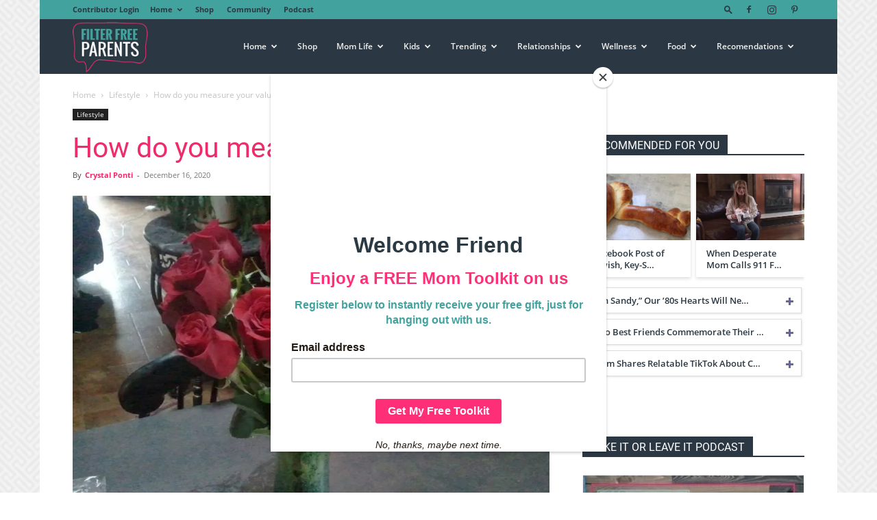

--- FILE ---
content_type: text/html; charset=UTF-8
request_url: https://filterfreeparents.com/how-do-you-measure-your-value/
body_size: 36659
content:
<!doctype html >
<!--[if IE 8]>    <html class="ie8" lang="en"> <![endif]-->
<!--[if IE 9]>    <html class="ie9" lang="en"> <![endif]-->
<!--[if gt IE 8]><!--> <html lang="en-US"> <!--<![endif]-->
<head>
    
    <meta charset="UTF-8" />
    <meta name="viewport" content="width=device-width, initial-scale=1.0">
    <link rel="pingback" href="https://filterfreeparents.com/xmlrpc.php" />
    <meta name='robots' content='index, follow, max-image-preview:large, max-snippet:-1, max-video-preview:-1' />

            <script data-no-defer="1" data-ezscrex="false" data-cfasync="false" data-pagespeed-no-defer data-cookieconsent="ignore">
                var ctPublicFunctions = {"_ajax_nonce":"0a04c5bf44","_rest_nonce":"4abedee4b7","_ajax_url":"\/wp-admin\/admin-ajax.php","_rest_url":"https:\/\/filterfreeparents.com\/wp-json\/","data__cookies_type":"alternative","data__ajax_type":"rest","data__bot_detector_enabled":"1","data__frontend_data_log_enabled":1,"cookiePrefix":"","wprocket_detected":false,"host_url":"filterfreeparents.com","text__ee_click_to_select":"Click to select the whole data","text__ee_original_email":"The complete one is","text__ee_got_it":"Got it","text__ee_blocked":"Blocked","text__ee_cannot_connect":"Cannot connect","text__ee_cannot_decode":"Can not decode email. Unknown reason","text__ee_email_decoder":"CleanTalk email decoder","text__ee_wait_for_decoding":"The magic is on the way!","text__ee_decoding_process":"Please wait a few seconds while we decode the contact data."}
            </script>
        
            <script data-no-defer="1" data-ezscrex="false" data-cfasync="false" data-pagespeed-no-defer data-cookieconsent="ignore">
                var ctPublic = {"_ajax_nonce":"0a04c5bf44","settings__forms__check_internal":"0","settings__forms__check_external":"0","settings__forms__force_protection":0,"settings__forms__search_test":"1","settings__data__bot_detector_enabled":"1","settings__sfw__anti_crawler":0,"blog_home":"https:\/\/filterfreeparents.com\/","pixel__setting":"3","pixel__enabled":false,"pixel__url":null,"data__email_check_before_post":"1","data__email_check_exist_post":"0","data__cookies_type":"alternative","data__key_is_ok":true,"data__visible_fields_required":true,"wl_brandname":"Anti-Spam by CleanTalk","wl_brandname_short":"CleanTalk","ct_checkjs_key":1299859855,"emailEncoderPassKey":"15bd60a6d7032c0ae377758a9482967c","bot_detector_forms_excluded":"W10=","advancedCacheExists":false,"varnishCacheExists":false,"wc_ajax_add_to_cart":true}
            </script>
        <link rel="icon" type="image/png" href="https://filterfreeparents.com/wp-content/uploads/2019/02/FFPLogoFavicon.png">
	<!-- This site is optimized with the Yoast SEO plugin v22.8 - https://yoast.com/wordpress/plugins/seo/ -->
	<title>How do you measure your value? - Filter Free Parents</title>
	<meta name="description" content="Parenthood is hard AF. Filter Free Parents provides parental tips and commentary for all kinds moms and dads as they journey through parenting." />
	<link rel="canonical" href="https://filterfreeparents.com/how-do-you-measure-your-value/" />
	<meta property="og:locale" content="en_US" />
	<meta property="og:type" content="article" />
	<meta property="og:title" content="How do you measure your value? - Filter Free Parents" />
	<meta property="og:description" content="Parenthood is hard AF. Filter Free Parents provides parental tips and commentary for all kinds moms and dads as they journey through parenting." />
	<meta property="og:url" content="https://filterfreeparents.com/how-do-you-measure-your-value/" />
	<meta property="og:site_name" content="Filter Free Parents" />
	<meta property="article:published_time" content="2020-12-17T01:32:31+00:00" />
	<meta property="article:modified_time" content="2021-01-08T16:43:32+00:00" />
	<meta property="og:image" content="https://filterfreeparents.com/wp-content/uploads/2020/12/603090_10151324898859235_1362432250_n.jpeg" />
	<meta name="author" content="Crystal Ponti" />
	<meta name="twitter:label1" content="Written by" />
	<meta name="twitter:data1" content="Crystal Ponti" />
	<meta name="twitter:label2" content="Est. reading time" />
	<meta name="twitter:data2" content="2 minutes" />
	<script type="application/ld+json" class="yoast-schema-graph">{"@context":"https://schema.org","@graph":[{"@type":"Article","@id":"https://filterfreeparents.com/how-do-you-measure-your-value/#article","isPartOf":{"@id":"https://filterfreeparents.com/how-do-you-measure-your-value/"},"author":{"name":"Crystal Ponti","@id":"https://filterfreeparents.com/#/schema/person/8446dabd44686f62309a1667a95f0459"},"headline":"How do you measure your value?","datePublished":"2020-12-17T01:32:31+00:00","dateModified":"2021-01-08T16:43:32+00:00","mainEntityOfPage":{"@id":"https://filterfreeparents.com/how-do-you-measure-your-value/"},"wordCount":450,"commentCount":0,"publisher":{"@id":"https://filterfreeparents.com/#organization"},"image":{"@id":"https://filterfreeparents.com/how-do-you-measure-your-value/#primaryimage"},"thumbnailUrl":"https://filterfreeparents.com/wp-content/uploads/2020/12/603090_10151324898859235_1362432250_n.jpeg","keywords":["mommifried"],"articleSection":["Lifestyle"],"inLanguage":"en-US","potentialAction":[{"@type":"CommentAction","name":"Comment","target":["https://filterfreeparents.com/how-do-you-measure-your-value/#respond"]}]},{"@type":"WebPage","@id":"https://filterfreeparents.com/how-do-you-measure-your-value/","url":"https://filterfreeparents.com/how-do-you-measure-your-value/","name":"How do you measure your value? - Filter Free Parents","isPartOf":{"@id":"https://filterfreeparents.com/#website"},"primaryImageOfPage":{"@id":"https://filterfreeparents.com/how-do-you-measure-your-value/#primaryimage"},"image":{"@id":"https://filterfreeparents.com/how-do-you-measure-your-value/#primaryimage"},"thumbnailUrl":"https://filterfreeparents.com/wp-content/uploads/2020/12/603090_10151324898859235_1362432250_n.jpeg","datePublished":"2020-12-17T01:32:31+00:00","dateModified":"2021-01-08T16:43:32+00:00","description":"Parenthood is hard AF. Filter Free Parents provides parental tips and commentary for all kinds moms and dads as they journey through parenting.","breadcrumb":{"@id":"https://filterfreeparents.com/how-do-you-measure-your-value/#breadcrumb"},"inLanguage":"en-US","potentialAction":[{"@type":"ReadAction","target":["https://filterfreeparents.com/how-do-you-measure-your-value/"]}]},{"@type":"ImageObject","inLanguage":"en-US","@id":"https://filterfreeparents.com/how-do-you-measure-your-value/#primaryimage","url":"https://filterfreeparents.com/wp-content/uploads/2020/12/603090_10151324898859235_1362432250_n.jpeg","contentUrl":"https://filterfreeparents.com/wp-content/uploads/2020/12/603090_10151324898859235_1362432250_n.jpeg","width":960,"height":720},{"@type":"BreadcrumbList","@id":"https://filterfreeparents.com/how-do-you-measure-your-value/#breadcrumb","itemListElement":[{"@type":"ListItem","position":1,"name":"Home","item":"https://filterfreeparents.com/"},{"@type":"ListItem","position":2,"name":"How do you measure your value?"}]},{"@type":"WebSite","@id":"https://filterfreeparents.com/#website","url":"https://filterfreeparents.com/","name":"Filter Free Parents","description":"Filter Free Parenting","publisher":{"@id":"https://filterfreeparents.com/#organization"},"potentialAction":[{"@type":"SearchAction","target":{"@type":"EntryPoint","urlTemplate":"https://filterfreeparents.com/?s={search_term_string}"},"query-input":"required name=search_term_string"}],"inLanguage":"en-US"},{"@type":"Organization","@id":"https://filterfreeparents.com/#organization","name":"FFP","url":"https://filterfreeparents.com/","logo":{"@type":"ImageObject","inLanguage":"en-US","@id":"https://filterfreeparents.com/#/schema/logo/image/","url":"https://filterfreeparents.com/wp-content/uploads/2019/02/FFPLogoSiteIcon.png","contentUrl":"https://filterfreeparents.com/wp-content/uploads/2019/02/FFPLogoSiteIcon.png","width":512,"height":512,"caption":"FFP"},"image":{"@id":"https://filterfreeparents.com/#/schema/logo/image/"}},{"@type":"Person","@id":"https://filterfreeparents.com/#/schema/person/8446dabd44686f62309a1667a95f0459","name":"Crystal Ponti","image":{"@type":"ImageObject","inLanguage":"en-US","@id":"https://filterfreeparents.com/#/schema/person/image/","url":"https://secure.gravatar.com/avatar/175916ca3c5562521b1d001ec6663d59?s=96&d=mm&r=g","contentUrl":"https://secure.gravatar.com/avatar/175916ca3c5562521b1d001ec6663d59?s=96&d=mm&r=g","caption":"Crystal Ponti"},"sameAs":["https://mommifried.com"],"url":"https://filterfreeparents.com/author/crystal/"}]}</script>
	<!-- / Yoast SEO plugin. -->


<link rel='dns-prefetch' href='//moderate.cleantalk.org' />
<link rel='dns-prefetch' href='//scripts.mediavine.com' />
<link rel="alternate" type="application/rss+xml" title="Filter Free Parents &raquo; Feed" href="https://filterfreeparents.com/feed/" />
<link rel="alternate" type="application/rss+xml" title="Filter Free Parents &raquo; Comments Feed" href="https://filterfreeparents.com/comments/feed/" />
<link rel="alternate" type="application/rss+xml" title="Filter Free Parents &raquo; How do you measure your value? Comments Feed" href="https://filterfreeparents.com/how-do-you-measure-your-value/feed/" />
<script type="text/javascript">
/* <![CDATA[ */
window._wpemojiSettings = {"baseUrl":"https:\/\/s.w.org\/images\/core\/emoji\/15.0.3\/72x72\/","ext":".png","svgUrl":"https:\/\/s.w.org\/images\/core\/emoji\/15.0.3\/svg\/","svgExt":".svg","source":{"concatemoji":"https:\/\/filterfreeparents.com\/wp-includes\/js\/wp-emoji-release.min.js?ver=6.7"}};
/*! This file is auto-generated */
!function(i,n){var o,s,e;function c(e){try{var t={supportTests:e,timestamp:(new Date).valueOf()};sessionStorage.setItem(o,JSON.stringify(t))}catch(e){}}function p(e,t,n){e.clearRect(0,0,e.canvas.width,e.canvas.height),e.fillText(t,0,0);var t=new Uint32Array(e.getImageData(0,0,e.canvas.width,e.canvas.height).data),r=(e.clearRect(0,0,e.canvas.width,e.canvas.height),e.fillText(n,0,0),new Uint32Array(e.getImageData(0,0,e.canvas.width,e.canvas.height).data));return t.every(function(e,t){return e===r[t]})}function u(e,t,n){switch(t){case"flag":return n(e,"\ud83c\udff3\ufe0f\u200d\u26a7\ufe0f","\ud83c\udff3\ufe0f\u200b\u26a7\ufe0f")?!1:!n(e,"\ud83c\uddfa\ud83c\uddf3","\ud83c\uddfa\u200b\ud83c\uddf3")&&!n(e,"\ud83c\udff4\udb40\udc67\udb40\udc62\udb40\udc65\udb40\udc6e\udb40\udc67\udb40\udc7f","\ud83c\udff4\u200b\udb40\udc67\u200b\udb40\udc62\u200b\udb40\udc65\u200b\udb40\udc6e\u200b\udb40\udc67\u200b\udb40\udc7f");case"emoji":return!n(e,"\ud83d\udc26\u200d\u2b1b","\ud83d\udc26\u200b\u2b1b")}return!1}function f(e,t,n){var r="undefined"!=typeof WorkerGlobalScope&&self instanceof WorkerGlobalScope?new OffscreenCanvas(300,150):i.createElement("canvas"),a=r.getContext("2d",{willReadFrequently:!0}),o=(a.textBaseline="top",a.font="600 32px Arial",{});return e.forEach(function(e){o[e]=t(a,e,n)}),o}function t(e){var t=i.createElement("script");t.src=e,t.defer=!0,i.head.appendChild(t)}"undefined"!=typeof Promise&&(o="wpEmojiSettingsSupports",s=["flag","emoji"],n.supports={everything:!0,everythingExceptFlag:!0},e=new Promise(function(e){i.addEventListener("DOMContentLoaded",e,{once:!0})}),new Promise(function(t){var n=function(){try{var e=JSON.parse(sessionStorage.getItem(o));if("object"==typeof e&&"number"==typeof e.timestamp&&(new Date).valueOf()<e.timestamp+604800&&"object"==typeof e.supportTests)return e.supportTests}catch(e){}return null}();if(!n){if("undefined"!=typeof Worker&&"undefined"!=typeof OffscreenCanvas&&"undefined"!=typeof URL&&URL.createObjectURL&&"undefined"!=typeof Blob)try{var e="postMessage("+f.toString()+"("+[JSON.stringify(s),u.toString(),p.toString()].join(",")+"));",r=new Blob([e],{type:"text/javascript"}),a=new Worker(URL.createObjectURL(r),{name:"wpTestEmojiSupports"});return void(a.onmessage=function(e){c(n=e.data),a.terminate(),t(n)})}catch(e){}c(n=f(s,u,p))}t(n)}).then(function(e){for(var t in e)n.supports[t]=e[t],n.supports.everything=n.supports.everything&&n.supports[t],"flag"!==t&&(n.supports.everythingExceptFlag=n.supports.everythingExceptFlag&&n.supports[t]);n.supports.everythingExceptFlag=n.supports.everythingExceptFlag&&!n.supports.flag,n.DOMReady=!1,n.readyCallback=function(){n.DOMReady=!0}}).then(function(){return e}).then(function(){var e;n.supports.everything||(n.readyCallback(),(e=n.source||{}).concatemoji?t(e.concatemoji):e.wpemoji&&e.twemoji&&(t(e.twemoji),t(e.wpemoji)))}))}((window,document),window._wpemojiSettings);
/* ]]> */
</script>
<link rel='stylesheet' id='pt-cv-public-style-css' href='https://filterfreeparents.com/wp-content/plugins/content-views-query-and-display-post-page/public/assets/css/cv.css?ver=3.8.0' type='text/css' media='all' />
<link rel='stylesheet' id='pt-cv-public-pro-style-css' href='https://filterfreeparents.com/wp-content/plugins/pt-content-views-pro/public/assets/css/cvpro.min.css?ver=6.4.0' type='text/css' media='all' />
<style id='wp-emoji-styles-inline-css' type='text/css'>

	img.wp-smiley, img.emoji {
		display: inline !important;
		border: none !important;
		box-shadow: none !important;
		height: 1em !important;
		width: 1em !important;
		margin: 0 0.07em !important;
		vertical-align: -0.1em !important;
		background: none !important;
		padding: 0 !important;
	}
</style>
<link rel='stylesheet' id='wp-block-library-css' href='https://filterfreeparents.com/wp-includes/css/dist/block-library/style.min.css?ver=6.7' type='text/css' media='all' />
<style id='classic-theme-styles-inline-css' type='text/css'>
/*! This file is auto-generated */
.wp-block-button__link{color:#fff;background-color:#32373c;border-radius:9999px;box-shadow:none;text-decoration:none;padding:calc(.667em + 2px) calc(1.333em + 2px);font-size:1.125em}.wp-block-file__button{background:#32373c;color:#fff;text-decoration:none}
</style>
<style id='global-styles-inline-css' type='text/css'>
:root{--wp--preset--aspect-ratio--square: 1;--wp--preset--aspect-ratio--4-3: 4/3;--wp--preset--aspect-ratio--3-4: 3/4;--wp--preset--aspect-ratio--3-2: 3/2;--wp--preset--aspect-ratio--2-3: 2/3;--wp--preset--aspect-ratio--16-9: 16/9;--wp--preset--aspect-ratio--9-16: 9/16;--wp--preset--color--black: #000000;--wp--preset--color--cyan-bluish-gray: #abb8c3;--wp--preset--color--white: #ffffff;--wp--preset--color--pale-pink: #f78da7;--wp--preset--color--vivid-red: #cf2e2e;--wp--preset--color--luminous-vivid-orange: #ff6900;--wp--preset--color--luminous-vivid-amber: #fcb900;--wp--preset--color--light-green-cyan: #7bdcb5;--wp--preset--color--vivid-green-cyan: #00d084;--wp--preset--color--pale-cyan-blue: #8ed1fc;--wp--preset--color--vivid-cyan-blue: #0693e3;--wp--preset--color--vivid-purple: #9b51e0;--wp--preset--gradient--vivid-cyan-blue-to-vivid-purple: linear-gradient(135deg,rgba(6,147,227,1) 0%,rgb(155,81,224) 100%);--wp--preset--gradient--light-green-cyan-to-vivid-green-cyan: linear-gradient(135deg,rgb(122,220,180) 0%,rgb(0,208,130) 100%);--wp--preset--gradient--luminous-vivid-amber-to-luminous-vivid-orange: linear-gradient(135deg,rgba(252,185,0,1) 0%,rgba(255,105,0,1) 100%);--wp--preset--gradient--luminous-vivid-orange-to-vivid-red: linear-gradient(135deg,rgba(255,105,0,1) 0%,rgb(207,46,46) 100%);--wp--preset--gradient--very-light-gray-to-cyan-bluish-gray: linear-gradient(135deg,rgb(238,238,238) 0%,rgb(169,184,195) 100%);--wp--preset--gradient--cool-to-warm-spectrum: linear-gradient(135deg,rgb(74,234,220) 0%,rgb(151,120,209) 20%,rgb(207,42,186) 40%,rgb(238,44,130) 60%,rgb(251,105,98) 80%,rgb(254,248,76) 100%);--wp--preset--gradient--blush-light-purple: linear-gradient(135deg,rgb(255,206,236) 0%,rgb(152,150,240) 100%);--wp--preset--gradient--blush-bordeaux: linear-gradient(135deg,rgb(254,205,165) 0%,rgb(254,45,45) 50%,rgb(107,0,62) 100%);--wp--preset--gradient--luminous-dusk: linear-gradient(135deg,rgb(255,203,112) 0%,rgb(199,81,192) 50%,rgb(65,88,208) 100%);--wp--preset--gradient--pale-ocean: linear-gradient(135deg,rgb(255,245,203) 0%,rgb(182,227,212) 50%,rgb(51,167,181) 100%);--wp--preset--gradient--electric-grass: linear-gradient(135deg,rgb(202,248,128) 0%,rgb(113,206,126) 100%);--wp--preset--gradient--midnight: linear-gradient(135deg,rgb(2,3,129) 0%,rgb(40,116,252) 100%);--wp--preset--font-size--small: 11px;--wp--preset--font-size--medium: 20px;--wp--preset--font-size--large: 32px;--wp--preset--font-size--x-large: 42px;--wp--preset--font-size--regular: 15px;--wp--preset--font-size--larger: 50px;--wp--preset--spacing--20: 0.44rem;--wp--preset--spacing--30: 0.67rem;--wp--preset--spacing--40: 1rem;--wp--preset--spacing--50: 1.5rem;--wp--preset--spacing--60: 2.25rem;--wp--preset--spacing--70: 3.38rem;--wp--preset--spacing--80: 5.06rem;--wp--preset--shadow--natural: 6px 6px 9px rgba(0, 0, 0, 0.2);--wp--preset--shadow--deep: 12px 12px 50px rgba(0, 0, 0, 0.4);--wp--preset--shadow--sharp: 6px 6px 0px rgba(0, 0, 0, 0.2);--wp--preset--shadow--outlined: 6px 6px 0px -3px rgba(255, 255, 255, 1), 6px 6px rgba(0, 0, 0, 1);--wp--preset--shadow--crisp: 6px 6px 0px rgba(0, 0, 0, 1);}:where(.is-layout-flex){gap: 0.5em;}:where(.is-layout-grid){gap: 0.5em;}body .is-layout-flex{display: flex;}.is-layout-flex{flex-wrap: wrap;align-items: center;}.is-layout-flex > :is(*, div){margin: 0;}body .is-layout-grid{display: grid;}.is-layout-grid > :is(*, div){margin: 0;}:where(.wp-block-columns.is-layout-flex){gap: 2em;}:where(.wp-block-columns.is-layout-grid){gap: 2em;}:where(.wp-block-post-template.is-layout-flex){gap: 1.25em;}:where(.wp-block-post-template.is-layout-grid){gap: 1.25em;}.has-black-color{color: var(--wp--preset--color--black) !important;}.has-cyan-bluish-gray-color{color: var(--wp--preset--color--cyan-bluish-gray) !important;}.has-white-color{color: var(--wp--preset--color--white) !important;}.has-pale-pink-color{color: var(--wp--preset--color--pale-pink) !important;}.has-vivid-red-color{color: var(--wp--preset--color--vivid-red) !important;}.has-luminous-vivid-orange-color{color: var(--wp--preset--color--luminous-vivid-orange) !important;}.has-luminous-vivid-amber-color{color: var(--wp--preset--color--luminous-vivid-amber) !important;}.has-light-green-cyan-color{color: var(--wp--preset--color--light-green-cyan) !important;}.has-vivid-green-cyan-color{color: var(--wp--preset--color--vivid-green-cyan) !important;}.has-pale-cyan-blue-color{color: var(--wp--preset--color--pale-cyan-blue) !important;}.has-vivid-cyan-blue-color{color: var(--wp--preset--color--vivid-cyan-blue) !important;}.has-vivid-purple-color{color: var(--wp--preset--color--vivid-purple) !important;}.has-black-background-color{background-color: var(--wp--preset--color--black) !important;}.has-cyan-bluish-gray-background-color{background-color: var(--wp--preset--color--cyan-bluish-gray) !important;}.has-white-background-color{background-color: var(--wp--preset--color--white) !important;}.has-pale-pink-background-color{background-color: var(--wp--preset--color--pale-pink) !important;}.has-vivid-red-background-color{background-color: var(--wp--preset--color--vivid-red) !important;}.has-luminous-vivid-orange-background-color{background-color: var(--wp--preset--color--luminous-vivid-orange) !important;}.has-luminous-vivid-amber-background-color{background-color: var(--wp--preset--color--luminous-vivid-amber) !important;}.has-light-green-cyan-background-color{background-color: var(--wp--preset--color--light-green-cyan) !important;}.has-vivid-green-cyan-background-color{background-color: var(--wp--preset--color--vivid-green-cyan) !important;}.has-pale-cyan-blue-background-color{background-color: var(--wp--preset--color--pale-cyan-blue) !important;}.has-vivid-cyan-blue-background-color{background-color: var(--wp--preset--color--vivid-cyan-blue) !important;}.has-vivid-purple-background-color{background-color: var(--wp--preset--color--vivid-purple) !important;}.has-black-border-color{border-color: var(--wp--preset--color--black) !important;}.has-cyan-bluish-gray-border-color{border-color: var(--wp--preset--color--cyan-bluish-gray) !important;}.has-white-border-color{border-color: var(--wp--preset--color--white) !important;}.has-pale-pink-border-color{border-color: var(--wp--preset--color--pale-pink) !important;}.has-vivid-red-border-color{border-color: var(--wp--preset--color--vivid-red) !important;}.has-luminous-vivid-orange-border-color{border-color: var(--wp--preset--color--luminous-vivid-orange) !important;}.has-luminous-vivid-amber-border-color{border-color: var(--wp--preset--color--luminous-vivid-amber) !important;}.has-light-green-cyan-border-color{border-color: var(--wp--preset--color--light-green-cyan) !important;}.has-vivid-green-cyan-border-color{border-color: var(--wp--preset--color--vivid-green-cyan) !important;}.has-pale-cyan-blue-border-color{border-color: var(--wp--preset--color--pale-cyan-blue) !important;}.has-vivid-cyan-blue-border-color{border-color: var(--wp--preset--color--vivid-cyan-blue) !important;}.has-vivid-purple-border-color{border-color: var(--wp--preset--color--vivid-purple) !important;}.has-vivid-cyan-blue-to-vivid-purple-gradient-background{background: var(--wp--preset--gradient--vivid-cyan-blue-to-vivid-purple) !important;}.has-light-green-cyan-to-vivid-green-cyan-gradient-background{background: var(--wp--preset--gradient--light-green-cyan-to-vivid-green-cyan) !important;}.has-luminous-vivid-amber-to-luminous-vivid-orange-gradient-background{background: var(--wp--preset--gradient--luminous-vivid-amber-to-luminous-vivid-orange) !important;}.has-luminous-vivid-orange-to-vivid-red-gradient-background{background: var(--wp--preset--gradient--luminous-vivid-orange-to-vivid-red) !important;}.has-very-light-gray-to-cyan-bluish-gray-gradient-background{background: var(--wp--preset--gradient--very-light-gray-to-cyan-bluish-gray) !important;}.has-cool-to-warm-spectrum-gradient-background{background: var(--wp--preset--gradient--cool-to-warm-spectrum) !important;}.has-blush-light-purple-gradient-background{background: var(--wp--preset--gradient--blush-light-purple) !important;}.has-blush-bordeaux-gradient-background{background: var(--wp--preset--gradient--blush-bordeaux) !important;}.has-luminous-dusk-gradient-background{background: var(--wp--preset--gradient--luminous-dusk) !important;}.has-pale-ocean-gradient-background{background: var(--wp--preset--gradient--pale-ocean) !important;}.has-electric-grass-gradient-background{background: var(--wp--preset--gradient--electric-grass) !important;}.has-midnight-gradient-background{background: var(--wp--preset--gradient--midnight) !important;}.has-small-font-size{font-size: var(--wp--preset--font-size--small) !important;}.has-medium-font-size{font-size: var(--wp--preset--font-size--medium) !important;}.has-large-font-size{font-size: var(--wp--preset--font-size--large) !important;}.has-x-large-font-size{font-size: var(--wp--preset--font-size--x-large) !important;}
:where(.wp-block-post-template.is-layout-flex){gap: 1.25em;}:where(.wp-block-post-template.is-layout-grid){gap: 1.25em;}
:where(.wp-block-columns.is-layout-flex){gap: 2em;}:where(.wp-block-columns.is-layout-grid){gap: 2em;}
:root :where(.wp-block-pullquote){font-size: 1.5em;line-height: 1.6;}
</style>
<link rel='stylesheet' id='cleantalk-public-css-css' href='https://filterfreeparents.com/wp-content/plugins/cleantalk-spam-protect/css/cleantalk-public.min.css?ver=6.60_1755694471' type='text/css' media='all' />
<link rel='stylesheet' id='cleantalk-email-decoder-css-css' href='https://filterfreeparents.com/wp-content/plugins/cleantalk-spam-protect/css/cleantalk-email-decoder.min.css?ver=6.60_1755694471' type='text/css' media='all' />
<link rel='stylesheet' id='woocommerce-layout-css' href='https://filterfreeparents.com/wp-content/plugins/woocommerce/assets/css/woocommerce-layout.css?ver=8.9.3' type='text/css' media='all' />
<link rel='stylesheet' id='woocommerce-smallscreen-css' href='https://filterfreeparents.com/wp-content/plugins/woocommerce/assets/css/woocommerce-smallscreen.css?ver=8.9.3' type='text/css' media='only screen and (max-width: 768px)' />
<link rel='stylesheet' id='woocommerce-general-css' href='https://filterfreeparents.com/wp-content/plugins/woocommerce/assets/css/woocommerce.css?ver=8.9.3' type='text/css' media='all' />
<style id='woocommerce-inline-inline-css' type='text/css'>
.woocommerce form .form-row .required { visibility: visible; }
</style>
<link rel='stylesheet' id='td-plugin-multi-purpose-css' href='https://filterfreeparents.com/wp-content/plugins/td-composer/td-multi-purpose/style.css?ver=72f925014dc5642945728092f057897e' type='text/css' media='all' />
<link rel='stylesheet' id='td-theme-css' href='https://filterfreeparents.com/wp-content/themes/Newspaper-child/style.css?ver=8.8.2.1540825378' type='text/css' media='all' />
<style id='td-theme-inline-css' type='text/css'>@media (max-width:767px){.td-header-desktop-wrap{display:none}}@media (min-width:767px){.td-header-mobile-wrap{display:none}}</style>
<link rel='stylesheet' id='td-theme-woo-css' href='https://filterfreeparents.com/wp-content/themes/Newspaper/style-woocommerce.css?ver=8.8.2.1540825378' type='text/css' media='all' />
<link rel='stylesheet' id='chld_thm_cfg_parent-css' href='https://filterfreeparents.com/wp-content/themes/Newspaper/style.css?ver=6.7' type='text/css' media='all' />
<link rel='stylesheet' id='td-legacy-framework-front-style-css' href='https://filterfreeparents.com/wp-content/plugins/td-composer/legacy/Newspaper/assets/css/td_legacy_main.css?ver=72f925014dc5642945728092f057897e' type='text/css' media='all' />
<link rel='stylesheet' id='td-legacy-framework-woo-style-css' href='https://filterfreeparents.com/wp-content/plugins/td-composer/legacy/Newspaper/assets/css/td_legacy_woocommerce.css?ver=6.7' type='text/css' media='all' />
<link rel='stylesheet' id='td-standard-pack-framework-front-style-css' href='https://filterfreeparents.com/wp-content/plugins/td-standard-pack/Newspaper/assets/css/td_standard_pack_main.css?ver=8f2d47acef43f76b1dfa75a39c0fe3df' type='text/css' media='all' />
<link rel='stylesheet' id='tdb_style_cloud_templates_front-css' href='https://filterfreeparents.com/wp-content/plugins/td-cloud-library/assets/css/tdb_main.css?ver=b379c96c54343541fd8742379a419361' type='text/css' media='all' />
<link rel='stylesheet' id='wppb_stylesheet-css' href='https://filterfreeparents.com/wp-content/plugins/profile-builder/assets/css/style-front-end.css?ver=3.12.0' type='text/css' media='all' />
<script type="text/javascript" src="https://filterfreeparents.com/wp-content/plugins/cleantalk-spam-protect/js/apbct-public-bundle_comm-func.min.js?ver=6.60_1755694471" id="apbct-public-bundle_comm-func-js-js"></script>
<script type="text/javascript" src="https://moderate.cleantalk.org/ct-bot-detector-wrapper.js?ver=6.60" id="ct_bot_detector-js" defer="defer" data-wp-strategy="defer"></script>
<script type="text/javascript" src="https://filterfreeparents.com/wp-includes/js/jquery/jquery.min.js?ver=3.7.1" id="jquery-core-js"></script>
<script type="text/javascript" src="https://filterfreeparents.com/wp-includes/js/jquery/jquery-migrate.min.js?ver=3.4.1" id="jquery-migrate-js"></script>
<script type="text/javascript" async="async" data-noptimize="1" data-cfasync="false" src="https://scripts.mediavine.com/tags/filter-free-parents.js?ver=6.7" id="mv-script-wrapper-js"></script>
<script type="text/javascript" src="https://filterfreeparents.com/wp-content/plugins/woocommerce/assets/js/jquery-blockui/jquery.blockUI.min.js?ver=2.7.0-wc.8.9.3" id="jquery-blockui-js" defer="defer" data-wp-strategy="defer"></script>
<script type="text/javascript" id="wc-add-to-cart-js-extra">
/* <![CDATA[ */
var wc_add_to_cart_params = {"ajax_url":"\/wp-admin\/admin-ajax.php","wc_ajax_url":"\/?wc-ajax=%%endpoint%%","i18n_view_cart":"View cart","cart_url":"https:\/\/filterfreeparents.com\/cart\/","is_cart":"","cart_redirect_after_add":"no"};
/* ]]> */
</script>
<script type="text/javascript" src="https://filterfreeparents.com/wp-content/plugins/woocommerce/assets/js/frontend/add-to-cart.min.js?ver=8.9.3" id="wc-add-to-cart-js" defer="defer" data-wp-strategy="defer"></script>
<script type="text/javascript" src="https://filterfreeparents.com/wp-content/plugins/woocommerce/assets/js/js-cookie/js.cookie.min.js?ver=2.1.4-wc.8.9.3" id="js-cookie-js" defer="defer" data-wp-strategy="defer"></script>
<script type="text/javascript" id="woocommerce-js-extra">
/* <![CDATA[ */
var woocommerce_params = {"ajax_url":"\/wp-admin\/admin-ajax.php","wc_ajax_url":"\/?wc-ajax=%%endpoint%%"};
/* ]]> */
</script>
<script type="text/javascript" src="https://filterfreeparents.com/wp-content/plugins/woocommerce/assets/js/frontend/woocommerce.min.js?ver=8.9.3" id="woocommerce-js" defer="defer" data-wp-strategy="defer"></script>
<script type="text/javascript" id="WCPAY_ASSETS-js-extra">
/* <![CDATA[ */
var wcpayAssets = {"url":"https:\/\/filterfreeparents.com\/wp-content\/plugins\/woocommerce-payments\/dist\/"};
/* ]]> */
</script>
<link rel="https://api.w.org/" href="https://filterfreeparents.com/wp-json/" /><link rel="alternate" title="JSON" type="application/json" href="https://filterfreeparents.com/wp-json/wp/v2/posts/52101" /><link rel="EditURI" type="application/rsd+xml" title="RSD" href="https://filterfreeparents.com/xmlrpc.php?rsd" />
<meta name="generator" content="WordPress 6.7" />
<meta name="generator" content="WooCommerce 8.9.3" />
<link rel='shortlink' href='https://filterfreeparents.com/?p=52101' />
<link rel="alternate" title="oEmbed (JSON)" type="application/json+oembed" href="https://filterfreeparents.com/wp-json/oembed/1.0/embed?url=https%3A%2F%2Ffilterfreeparents.com%2Fhow-do-you-measure-your-value%2F" />
<link rel="alternate" title="oEmbed (XML)" type="text/xml+oembed" href="https://filterfreeparents.com/wp-json/oembed/1.0/embed?url=https%3A%2F%2Ffilterfreeparents.com%2Fhow-do-you-measure-your-value%2F&#038;format=xml" />
		<style>
			:root {
				--mv-create-radius: 0;
			}
		</style>
		    <script>
        window.tdb_global_vars = {"wpRestUrl":"https:\/\/filterfreeparents.com\/wp-json\/","permalinkStructure":"\/%postname%\/"};
        window.tdb_p_autoload_vars = {"isAjax":false,"isAdminBarShowing":false,"autoloadScrollPercent":50,"postAutoloadStatus":"off","origPostEditUrl":null};
    </script>
    
    <style id="tdb-global-colors">:root{--accent-color:#fff}</style>

    
		<noscript><style>.woocommerce-product-gallery{ opacity: 1 !important; }</style></noscript>
	
<!-- JS generated by theme -->

<script type="text/javascript" id="td-generated-header-js">
    
    

	    var tdBlocksArray = []; //here we store all the items for the current page

	    // td_block class - each ajax block uses a object of this class for requests
	    function tdBlock() {
		    this.id = '';
		    this.block_type = 1; //block type id (1-234 etc)
		    this.atts = '';
		    this.td_column_number = '';
		    this.td_current_page = 1; //
		    this.post_count = 0; //from wp
		    this.found_posts = 0; //from wp
		    this.max_num_pages = 0; //from wp
		    this.td_filter_value = ''; //current live filter value
		    this.is_ajax_running = false;
		    this.td_user_action = ''; // load more or infinite loader (used by the animation)
		    this.header_color = '';
		    this.ajax_pagination_infinite_stop = ''; //show load more at page x
	    }

        // td_js_generator - mini detector
        ( function () {
            var htmlTag = document.getElementsByTagName("html")[0];

	        if ( navigator.userAgent.indexOf("MSIE 10.0") > -1 ) {
                htmlTag.className += ' ie10';
            }

            if ( !!navigator.userAgent.match(/Trident.*rv\:11\./) ) {
                htmlTag.className += ' ie11';
            }

	        if ( navigator.userAgent.indexOf("Edge") > -1 ) {
                htmlTag.className += ' ieEdge';
            }

            if ( /(iPad|iPhone|iPod)/g.test(navigator.userAgent) ) {
                htmlTag.className += ' td-md-is-ios';
            }

            var user_agent = navigator.userAgent.toLowerCase();
            if ( user_agent.indexOf("android") > -1 ) {
                htmlTag.className += ' td-md-is-android';
            }

            if ( -1 !== navigator.userAgent.indexOf('Mac OS X')  ) {
                htmlTag.className += ' td-md-is-os-x';
            }

            if ( /chrom(e|ium)/.test(navigator.userAgent.toLowerCase()) ) {
               htmlTag.className += ' td-md-is-chrome';
            }

            if ( -1 !== navigator.userAgent.indexOf('Firefox') ) {
                htmlTag.className += ' td-md-is-firefox';
            }

            if ( -1 !== navigator.userAgent.indexOf('Safari') && -1 === navigator.userAgent.indexOf('Chrome') ) {
                htmlTag.className += ' td-md-is-safari';
            }

            if( -1 !== navigator.userAgent.indexOf('IEMobile') ){
                htmlTag.className += ' td-md-is-iemobile';
            }

        })();

        var tdLocalCache = {};

        ( function () {
            "use strict";

            tdLocalCache = {
                data: {},
                remove: function (resource_id) {
                    delete tdLocalCache.data[resource_id];
                },
                exist: function (resource_id) {
                    return tdLocalCache.data.hasOwnProperty(resource_id) && tdLocalCache.data[resource_id] !== null;
                },
                get: function (resource_id) {
                    return tdLocalCache.data[resource_id];
                },
                set: function (resource_id, cachedData) {
                    tdLocalCache.remove(resource_id);
                    tdLocalCache.data[resource_id] = cachedData;
                }
            };
        })();

    
    
var td_viewport_interval_list=[{"limitBottom":767,"sidebarWidth":228},{"limitBottom":1018,"sidebarWidth":300},{"limitBottom":1140,"sidebarWidth":324}];
var tds_general_modal_image="yes";
var tdc_is_installed="yes";
var td_ajax_url="https:\/\/filterfreeparents.com\/wp-admin\/admin-ajax.php?td_theme_name=Newspaper&v=12.6.6";
var td_get_template_directory_uri="https:\/\/filterfreeparents.com\/wp-content\/plugins\/td-composer\/legacy\/common";
var tds_snap_menu="smart_snap_always";
var tds_logo_on_sticky="show";
var tds_header_style="6";
var td_please_wait="Please wait...";
var td_email_user_pass_incorrect="User or password incorrect!";
var td_email_user_incorrect="Email or username incorrect!";
var td_email_incorrect="Email incorrect!";
var td_user_incorrect="Username incorrect!";
var td_email_user_empty="Email or username empty!";
var td_pass_empty="Pass empty!";
var td_pass_pattern_incorrect="Invalid Pass Pattern!";
var td_retype_pass_incorrect="Retyped Pass incorrect!";
var tds_more_articles_on_post_enable="";
var tds_more_articles_on_post_time_to_wait="";
var tds_more_articles_on_post_pages_distance_from_top=0;
var tds_captcha="";
var tds_theme_color_site_wide="#ee2c6c";
var tds_smart_sidebar="";
var tdThemeName="Newspaper";
var tdThemeNameWl="Newspaper";
var td_magnific_popup_translation_tPrev="Previous (Left arrow key)";
var td_magnific_popup_translation_tNext="Next (Right arrow key)";
var td_magnific_popup_translation_tCounter="%curr% of %total%";
var td_magnific_popup_translation_ajax_tError="The content from %url% could not be loaded.";
var td_magnific_popup_translation_image_tError="The image #%curr% could not be loaded.";
var tdBlockNonce="8858086396";
var tdMobileMenu="enabled";
var tdMobileSearch="enabled";
var tdDateNamesI18n={"month_names":["January","February","March","April","May","June","July","August","September","October","November","December"],"month_names_short":["Jan","Feb","Mar","Apr","May","Jun","Jul","Aug","Sep","Oct","Nov","Dec"],"day_names":["Sunday","Monday","Tuesday","Wednesday","Thursday","Friday","Saturday"],"day_names_short":["Sun","Mon","Tue","Wed","Thu","Fri","Sat"]};
var tdb_modal_confirm="Save";
var tdb_modal_cancel="Cancel";
var tdb_modal_confirm_alt="Yes";
var tdb_modal_cancel_alt="No";
var td_deploy_mode="deploy";
var td_ad_background_click_link="";
var td_ad_background_click_target="";
</script>


<!-- Header style compiled by theme -->

<style>.td-header-wrap .black-menu .sf-menu>.current-menu-item>a,.td-header-wrap .black-menu .sf-menu>.current-menu-ancestor>a,.td-header-wrap .black-menu .sf-menu>.current-category-ancestor>a,.td-header-wrap .black-menu .sf-menu>li>a:hover,.td-header-wrap .black-menu .sf-menu>.sfHover>a,.sf-menu>.current-menu-item>a:after,.sf-menu>.current-menu-ancestor>a:after,.sf-menu>.current-category-ancestor>a:after,.sf-menu>li:hover>a:after,.sf-menu>.sfHover>a:after,.header-search-wrap .td-drop-down-search:after,.header-search-wrap .td-drop-down-search .btn:hover,input[type=submit]:hover,.td-read-more a,.td-post-category:hover,body .td_top_authors .td-active .td-author-post-count,body .td_top_authors .td-active .td-author-comments-count,body .td_top_authors .td_mod_wrap:hover .td-author-post-count,body .td_top_authors .td_mod_wrap:hover .td-author-comments-count,.td-404-sub-sub-title a:hover,.td-search-form-widget .wpb_button:hover,.td-rating-bar-wrap div,.dropcap,.td_wrapper_video_playlist .td_video_controls_playlist_wrapper,.wpb_default,.wpb_default:hover,.td-left-smart-list:hover,.td-right-smart-list:hover,#bbpress-forums button:hover,.bbp_widget_login .button:hover,.td-footer-wrapper .td-post-category,.td-footer-wrapper .widget_product_search input[type="submit"]:hover,.single-product .product .summary .cart .button:hover,.td-next-prev-wrap a:hover,.td-load-more-wrap a:hover,.td-post-small-box a:hover,.page-nav .current,.page-nav:first-child>div,#bbpress-forums .bbp-pagination .current,#bbpress-forums #bbp-single-user-details #bbp-user-navigation li.current a,.td-theme-slider:hover .slide-meta-cat a,a.vc_btn-black:hover,.td-trending-now-wrapper:hover .td-trending-now-title,.td-scroll-up,.td-smart-list-button:hover,.td-weather-information:before,.td-weather-week:before,.td_block_exchange .td-exchange-header:before,.td-pulldown-syle-2 .td-subcat-dropdown ul:after,.td_block_template_9 .td-block-title:after,.td_block_template_15 .td-block-title:before,div.wpforms-container .wpforms-form div.wpforms-submit-container button[type=submit],.td-close-video-fixed{background-color:#ee2c6c}.td_block_template_4 .td-related-title .td-cur-simple-item:before{border-color:#ee2c6c transparent transparent transparent!important}.td_block_template_4 .td-related-title .td-cur-simple-item,.td_block_template_3 .td-related-title .td-cur-simple-item,.td_block_template_9 .td-related-title:after{background-color:#ee2c6c}a,cite a:hover,.td-page-content blockquote p,.td-post-content blockquote p,.mce-content-body blockquote p,.comment-content blockquote p,.wpb_text_column blockquote p,.td_block_text_with_title blockquote p,.td_module_wrap:hover .entry-title a,.td-subcat-filter .td-subcat-list a:hover,.td-subcat-filter .td-subcat-dropdown a:hover,.td_quote_on_blocks,.dropcap2,.dropcap3,body .td_top_authors .td-active .td-authors-name a,body .td_top_authors .td_mod_wrap:hover .td-authors-name a,.td-post-next-prev-content a:hover,.author-box-wrap .td-author-social a:hover,.td-author-name a:hover,.td-author-url a:hover,.comment-reply-link:hover,.logged-in-as a:hover,#cancel-comment-reply-link:hover,.td-search-query,.widget a:hover,.td_wp_recentcomments a:hover,.archive .widget_archive .current,.archive .widget_archive .current a,.widget_calendar tfoot a:hover,#bbpress-forums li.bbp-header .bbp-reply-content span a:hover,#bbpress-forums .bbp-forum-freshness a:hover,#bbpress-forums .bbp-topic-freshness a:hover,#bbpress-forums .bbp-forums-list li a:hover,#bbpress-forums .bbp-forum-title:hover,#bbpress-forums .bbp-topic-permalink:hover,#bbpress-forums .bbp-topic-started-by a:hover,#bbpress-forums .bbp-topic-started-in a:hover,#bbpress-forums .bbp-body .super-sticky li.bbp-topic-title .bbp-topic-permalink,#bbpress-forums .bbp-body .sticky li.bbp-topic-title .bbp-topic-permalink,.widget_display_replies .bbp-author-name,.widget_display_topics .bbp-author-name,.td-subfooter-menu li a:hover,a.vc_btn-black:hover,.td-smart-list-dropdown-wrap .td-smart-list-button:hover,.td-instagram-user a,.td-block-title-wrap .td-wrapper-pulldown-filter .td-pulldown-filter-display-option:hover,.td-block-title-wrap .td-wrapper-pulldown-filter .td-pulldown-filter-display-option:hover i,.td-block-title-wrap .td-wrapper-pulldown-filter .td-pulldown-filter-link:hover,.td-block-title-wrap .td-wrapper-pulldown-filter .td-pulldown-filter-item .td-cur-simple-item,.td-pulldown-syle-2 .td-subcat-dropdown:hover .td-subcat-more span,.td-pulldown-syle-2 .td-subcat-dropdown:hover .td-subcat-more i,.td-pulldown-syle-3 .td-subcat-dropdown:hover .td-subcat-more span,.td-pulldown-syle-3 .td-subcat-dropdown:hover .td-subcat-more i,.td_block_template_2 .td-related-title .td-cur-simple-item,.td_block_template_5 .td-related-title .td-cur-simple-item,.td_block_template_6 .td-related-title .td-cur-simple-item,.td_block_template_7 .td-related-title .td-cur-simple-item,.td_block_template_8 .td-related-title .td-cur-simple-item,.td_block_template_9 .td-related-title .td-cur-simple-item,.td_block_template_10 .td-related-title .td-cur-simple-item,.td_block_template_11 .td-related-title .td-cur-simple-item,.td_block_template_12 .td-related-title .td-cur-simple-item,.td_block_template_13 .td-related-title .td-cur-simple-item,.td_block_template_14 .td-related-title .td-cur-simple-item,.td_block_template_15 .td-related-title .td-cur-simple-item,.td_block_template_16 .td-related-title .td-cur-simple-item,.td_block_template_17 .td-related-title .td-cur-simple-item,.td-theme-wrap .sf-menu ul .td-menu-item>a:hover,.td-theme-wrap .sf-menu ul .sfHover>a,.td-theme-wrap .sf-menu ul .current-menu-ancestor>a,.td-theme-wrap .sf-menu ul .current-category-ancestor>a,.td-theme-wrap .sf-menu ul .current-menu-item>a,.td_outlined_btn,body .td_block_categories_tags .td-ct-item:hover,body .td_block_list_menu li.current-menu-item>a,body .td_block_list_menu li.current-menu-ancestor>a,body .td_block_list_menu li.current-category-ancestor>a{color:#ee2c6c}a.vc_btn-black.vc_btn_square_outlined:hover,a.vc_btn-black.vc_btn_outlined:hover{color:#ee2c6c!important}.td-next-prev-wrap a:hover,.td-load-more-wrap a:hover,.td-post-small-box a:hover,.page-nav .current,.page-nav:first-child>div,#bbpress-forums .bbp-pagination .current,.post .td_quote_box,.page .td_quote_box,a.vc_btn-black:hover,.td_block_template_5 .td-block-title>*,.td_outlined_btn{border-color:#ee2c6c}.td_wrapper_video_playlist .td_video_currently_playing:after{border-color:#ee2c6c!important}.header-search-wrap .td-drop-down-search:before{border-color:transparent transparent #ee2c6c transparent}.block-title>span,.block-title>a,.block-title>label,.widgettitle,.widgettitle:after,body .td-trending-now-title,.td-trending-now-wrapper:hover .td-trending-now-title,.wpb_tabs li.ui-tabs-active a,.wpb_tabs li:hover a,.vc_tta-container .vc_tta-color-grey.vc_tta-tabs-position-top.vc_tta-style-classic .vc_tta-tabs-container .vc_tta-tab.vc_active>a,.vc_tta-container .vc_tta-color-grey.vc_tta-tabs-position-top.vc_tta-style-classic .vc_tta-tabs-container .vc_tta-tab:hover>a,.td_block_template_1 .td-related-title .td-cur-simple-item,.td-subcat-filter .td-subcat-dropdown:hover .td-subcat-more,.td_3D_btn,.td_shadow_btn,.td_default_btn,.td_round_btn,.td_outlined_btn:hover{background-color:#ee2c6c}.block-title,.td_block_template_1 .td-related-title,.wpb_tabs .wpb_tabs_nav,.vc_tta-container .vc_tta-color-grey.vc_tta-tabs-position-top.vc_tta-style-classic .vc_tta-tabs-container{border-color:#ee2c6c}.td_block_wrap .td-subcat-item a.td-cur-simple-item{color:#ee2c6c}.td-grid-style-4 .entry-title{background-color:rgba(238,44,108,0.7)}.block-title>span,.block-title>span>a,.block-title>a,.block-title>label,.widgettitle,.widgettitle:after,body .td-trending-now-title,.td-trending-now-wrapper:hover .td-trending-now-title,.wpb_tabs li.ui-tabs-active a,.wpb_tabs li:hover a,.vc_tta-container .vc_tta-color-grey.vc_tta-tabs-position-top.vc_tta-style-classic .vc_tta-tabs-container .vc_tta-tab.vc_active>a,.vc_tta-container .vc_tta-color-grey.vc_tta-tabs-position-top.vc_tta-style-classic .vc_tta-tabs-container .vc_tta-tab:hover>a,.td_block_template_1 .td-related-title .td-cur-simple-item,.td-subcat-filter .td-subcat-dropdown:hover .td-subcat-more,.td-weather-information:before,.td-weather-week:before,.td_block_exchange .td-exchange-header:before,.td-theme-wrap .td_block_template_3 .td-block-title>*,.td-theme-wrap .td_block_template_4 .td-block-title>*,.td-theme-wrap .td_block_template_7 .td-block-title>*,.td-theme-wrap .td_block_template_9 .td-block-title:after,.td-theme-wrap .td_block_template_10 .td-block-title::before,.td-theme-wrap .td_block_template_11 .td-block-title::before,.td-theme-wrap .td_block_template_11 .td-block-title::after,.td-theme-wrap .td_block_template_14 .td-block-title,.td-theme-wrap .td_block_template_15 .td-block-title:before,.td-theme-wrap .td_block_template_17 .td-block-title:before{background-color:#2b3843}.block-title,.td_block_template_1 .td-related-title,.wpb_tabs .wpb_tabs_nav,.vc_tta-container .vc_tta-color-grey.vc_tta-tabs-position-top.vc_tta-style-classic .vc_tta-tabs-container,.td-theme-wrap .td_block_template_5 .td-block-title>*,.td-theme-wrap .td_block_template_17 .td-block-title,.td-theme-wrap .td_block_template_17 .td-block-title::before{border-color:#2b3843}.td-theme-wrap .td_block_template_4 .td-block-title>*:before,.td-theme-wrap .td_block_template_17 .td-block-title::after{border-color:#2b3843 transparent transparent transparent}.td-theme-wrap .td_block_template_4 .td-related-title .td-cur-simple-item:before{border-color:#2b3843 transparent transparent transparent!important}.td-theme-wrap .block-title>span,.td-theme-wrap .block-title>span>a,.td-theme-wrap .widget_rss .block-title .rsswidget,.td-theme-wrap .block-title>a,.widgettitle,.widgettitle>a,body .td-trending-now-title,.wpb_tabs li.ui-tabs-active a,.wpb_tabs li:hover a,.vc_tta-container .vc_tta-color-grey.vc_tta-tabs-position-top.vc_tta-style-classic .vc_tta-tabs-container .vc_tta-tab.vc_active>a,.vc_tta-container .vc_tta-color-grey.vc_tta-tabs-position-top.vc_tta-style-classic .vc_tta-tabs-container .vc_tta-tab:hover>a,.td-related-title .td-cur-simple-item,.td-theme-wrap .td_block_template_2 .td-block-title>*,.td-theme-wrap .td_block_template_3 .td-block-title>*,.td-theme-wrap .td_block_template_4 .td-block-title>*,.td-theme-wrap .td_block_template_5 .td-block-title>*,.td-theme-wrap .td_block_template_6 .td-block-title>*,.td-theme-wrap .td_block_template_6 .td-block-title:before,.td-theme-wrap .td_block_template_7 .td-block-title>*,.td-theme-wrap .td_block_template_8 .td-block-title>*,.td-theme-wrap .td_block_template_9 .td-block-title>*,.td-theme-wrap .td_block_template_10 .td-block-title>*,.td-theme-wrap .td_block_template_11 .td-block-title>*,.td-theme-wrap .td_block_template_12 .td-block-title>*,.td-theme-wrap .td_block_template_13 .td-block-title>span,.td-theme-wrap .td_block_template_13 .td-block-title>a,.td-theme-wrap .td_block_template_14 .td-block-title>*,.td-theme-wrap .td_block_template_14 .td-block-title-wrap .td-wrapper-pulldown-filter .td-pulldown-filter-display-option,.td-theme-wrap .td_block_template_14 .td-block-title-wrap .td-wrapper-pulldown-filter .td-pulldown-filter-display-option i,.td-theme-wrap .td_block_template_14 .td-block-title-wrap .td-wrapper-pulldown-filter .td-pulldown-filter-display-option:hover,.td-theme-wrap .td_block_template_14 .td-block-title-wrap .td-wrapper-pulldown-filter .td-pulldown-filter-display-option:hover i,.td-theme-wrap .td_block_template_15 .td-block-title>*,.td-theme-wrap .td_block_template_15 .td-block-title-wrap .td-wrapper-pulldown-filter,.td-theme-wrap .td_block_template_15 .td-block-title-wrap .td-wrapper-pulldown-filter i,.td-theme-wrap .td_block_template_16 .td-block-title>*,.td-theme-wrap .td_block_template_17 .td-block-title>*{color:#ffffff}@media (max-width:767px){body .td-header-wrap .td-header-main-menu{background-color:#2b3843!important}}.td-menu-background:before,.td-search-background:before{background:rgba(69,132,112,0.85);background:-moz-linear-gradient(top,rgba(69,132,112,0.85) 0%,rgba(18,129,153,0.85) 100%);background:-webkit-gradient(left top,left bottom,color-stop(0%,rgba(69,132,112,0.85)),color-stop(100%,rgba(18,129,153,0.85)));background:-webkit-linear-gradient(top,rgba(69,132,112,0.85) 0%,rgba(18,129,153,0.85) 100%);background:-o-linear-gradient(top,rgba(69,132,112,0.85) 0%,rgba(18,129,153,0.85) 100%);background:-ms-linear-gradient(top,rgba(69,132,112,0.85) 0%,rgba(18,129,153,0.85) 100%);background:linear-gradient(to bottom,rgba(69,132,112,0.85) 0%,rgba(18,129,153,0.85) 100%);filter:progid:DXImageTransform.Microsoft.gradient(startColorstr='rgba(69,132,112,0.85)',endColorstr='rgba(18,129,153,0.85)',GradientType=0)}.td-mobile-content .current-menu-item>a,.td-mobile-content .current-menu-ancestor>a,.td-mobile-content .current-category-ancestor>a,#td-mobile-nav .td-menu-login-section a:hover,#td-mobile-nav .td-register-section a:hover,#td-mobile-nav .td-menu-socials-wrap a:hover i,.td-search-close a:hover i{color:#f1d85c}#td-mobile-nav .td-register-section .td-login-button,.td-search-wrap-mob .result-msg a{color:#2b3843}.td-page-header h1,.td-page-title{color:#2b3843}.td-page-content h1,.td-page-content h2,.td-page-content h3,.td-page-content h4,.td-page-content h5,.td-page-content h6{color:#2b3843}.td-page-content .widgettitle{color:#fff}ul.sf-menu>.menu-item>a{font-size:12px;font-weight:600;text-transform:none}.sf-menu ul .menu-item a{font-weight:500}.mfp-content .td-login-button{color:#2b3843}.mfp-content .td-login-button:active,.mfp-content .td-login-button:hover{background-color:#f1d85c}.mfp-content .td-login-button:active,.mfp-content .td-login-button:hover{color:#2b3843}.white-popup-block:after{background:rgba(69,132,112,0.8);background:-moz-linear-gradient(45deg,rgba(69,132,112,0.8) 0%,rgba(18,129,153,0.85) 100%);background:-webkit-gradient(left bottom,right top,color-stop(0%,rgba(69,132,112,0.8)),color-stop(100%,rgba(18,129,153,0.85)));background:-webkit-linear-gradient(45deg,rgba(69,132,112,0.8) 0%,rgba(18,129,153,0.85) 100%);background:linear-gradient(45deg,rgba(69,132,112,0.8) 0%,rgba(18,129,153,0.85) 100%)}.td-header-style-12 .td-header-menu-wrap-full,.td-header-style-12 .td-affix,.td-grid-style-1.td-hover-1 .td-big-grid-post:hover .td-post-category,.td-grid-style-5.td-hover-1 .td-big-grid-post:hover .td-post-category,.td_category_template_3 .td-current-sub-category,.td_category_template_8 .td-category-header .td-category a.td-current-sub-category,.td_category_template_4 .td-category-siblings .td-category a:hover,.td_block_big_grid_9.td-grid-style-1 .td-post-category,.td_block_big_grid_9.td-grid-style-5 .td-post-category,.td-grid-style-6.td-hover-1 .td-module-thumb:after,.tdm-menu-active-style5 .td-header-menu-wrap .sf-menu>.current-menu-item>a,.tdm-menu-active-style5 .td-header-menu-wrap .sf-menu>.current-menu-ancestor>a,.tdm-menu-active-style5 .td-header-menu-wrap .sf-menu>.current-category-ancestor>a,.tdm-menu-active-style5 .td-header-menu-wrap .sf-menu>li>a:hover,.tdm-menu-active-style5 .td-header-menu-wrap .sf-menu>.sfHover>a{background-color:#ee2c6c}.td_mega_menu_sub_cats .cur-sub-cat,.td-mega-span h3 a:hover,.td_mod_mega_menu:hover .entry-title a,.header-search-wrap .result-msg a:hover,.td-header-top-menu .td-drop-down-search .td_module_wrap:hover .entry-title a,.td-header-top-menu .td-icon-search:hover,.td-header-wrap .result-msg a:hover,.top-header-menu li a:hover,.top-header-menu .current-menu-item>a,.top-header-menu .current-menu-ancestor>a,.top-header-menu .current-category-ancestor>a,.td-social-icon-wrap>a:hover,.td-header-sp-top-widget .td-social-icon-wrap a:hover,.td_mod_related_posts:hover h3>a,.td-post-template-11 .td-related-title .td-related-left:hover,.td-post-template-11 .td-related-title .td-related-right:hover,.td-post-template-11 .td-related-title .td-cur-simple-item,.td-post-template-11 .td_block_related_posts .td-next-prev-wrap a:hover,.td-category-header .td-pulldown-category-filter-link:hover,.td-category-siblings .td-subcat-dropdown a:hover,.td-category-siblings .td-subcat-dropdown a.td-current-sub-category,.footer-text-wrap .footer-email-wrap a,.footer-social-wrap a:hover,.td_module_17 .td-read-more a:hover,.td_module_18 .td-read-more a:hover,.td_module_19 .td-post-author-name a:hover,.td-pulldown-syle-2 .td-subcat-dropdown:hover .td-subcat-more span,.td-pulldown-syle-2 .td-subcat-dropdown:hover .td-subcat-more i,.td-pulldown-syle-3 .td-subcat-dropdown:hover .td-subcat-more span,.td-pulldown-syle-3 .td-subcat-dropdown:hover .td-subcat-more i,.tdm-menu-active-style3 .tdm-header.td-header-wrap .sf-menu>.current-category-ancestor>a,.tdm-menu-active-style3 .tdm-header.td-header-wrap .sf-menu>.current-menu-ancestor>a,.tdm-menu-active-style3 .tdm-header.td-header-wrap .sf-menu>.current-menu-item>a,.tdm-menu-active-style3 .tdm-header.td-header-wrap .sf-menu>.sfHover>a,.tdm-menu-active-style3 .tdm-header.td-header-wrap .sf-menu>li>a:hover{color:#ee2c6c}.td-mega-menu-page .wpb_content_element ul li a:hover,.td-theme-wrap .td-aj-search-results .td_module_wrap:hover .entry-title a,.td-theme-wrap .header-search-wrap .result-msg a:hover{color:#ee2c6c!important}.td_category_template_8 .td-category-header .td-category a.td-current-sub-category,.td_category_template_4 .td-category-siblings .td-category a:hover,.tdm-menu-active-style4 .tdm-header .sf-menu>.current-menu-item>a,.tdm-menu-active-style4 .tdm-header .sf-menu>.current-menu-ancestor>a,.tdm-menu-active-style4 .tdm-header .sf-menu>.current-category-ancestor>a,.tdm-menu-active-style4 .tdm-header .sf-menu>li>a:hover,.tdm-menu-active-style4 .tdm-header .sf-menu>.sfHover>a{border-color:#ee2c6c}.td-header-wrap .td-header-top-menu-full,.td-header-wrap .top-header-menu .sub-menu,.tdm-header-style-1.td-header-wrap .td-header-top-menu-full,.tdm-header-style-1.td-header-wrap .top-header-menu .sub-menu,.tdm-header-style-2.td-header-wrap .td-header-top-menu-full,.tdm-header-style-2.td-header-wrap .top-header-menu .sub-menu,.tdm-header-style-3.td-header-wrap .td-header-top-menu-full,.tdm-header-style-3.td-header-wrap .top-header-menu .sub-menu{background-color:#42a29d}.td-header-style-8 .td-header-top-menu-full{background-color:transparent}.td-header-style-8 .td-header-top-menu-full .td-header-top-menu{background-color:#42a29d;padding-left:15px;padding-right:15px}.td-header-wrap .td-header-top-menu-full .td-header-top-menu,.td-header-wrap .td-header-top-menu-full{border-bottom:none}.td-header-top-menu,.td-header-top-menu a,.td-header-wrap .td-header-top-menu-full .td-header-top-menu,.td-header-wrap .td-header-top-menu-full a,.td-header-style-8 .td-header-top-menu,.td-header-style-8 .td-header-top-menu a,.td-header-top-menu .td-drop-down-search .entry-title a{color:#2b3843}.top-header-menu .current-menu-item>a,.top-header-menu .current-menu-ancestor>a,.top-header-menu .current-category-ancestor>a,.top-header-menu li a:hover,.td-header-sp-top-widget .td-icon-search:hover{color:#ffffff}.td-header-wrap .td-header-sp-top-widget .td-icon-font,.td-header-style-7 .td-header-top-menu .td-social-icon-wrap .td-icon-font{color:#2b3843}.td-header-wrap .td-header-sp-top-widget i.td-icon-font:hover{color:#ffffff}.td-header-wrap .td-header-menu-wrap-full,.td-header-menu-wrap.td-affix,.td-header-style-3 .td-header-main-menu,.td-header-style-3 .td-affix .td-header-main-menu,.td-header-style-4 .td-header-main-menu,.td-header-style-4 .td-affix .td-header-main-menu,.td-header-style-8 .td-header-menu-wrap.td-affix,.td-header-style-8 .td-header-top-menu-full{background-color:#2b3843}.td-boxed-layout .td-header-style-3 .td-header-menu-wrap,.td-boxed-layout .td-header-style-4 .td-header-menu-wrap,.td-header-style-3 .td_stretch_content .td-header-menu-wrap,.td-header-style-4 .td_stretch_content .td-header-menu-wrap{background-color:#2b3843!important}@media (min-width:1019px){.td-header-style-1 .td-header-sp-recs,.td-header-style-1 .td-header-sp-logo{margin-bottom:28px}}@media (min-width:768px) and (max-width:1018px){.td-header-style-1 .td-header-sp-recs,.td-header-style-1 .td-header-sp-logo{margin-bottom:14px}}.td-header-style-7 .td-header-top-menu{border-bottom:none}.sf-menu>.current-menu-item>a:after,.sf-menu>.current-menu-ancestor>a:after,.sf-menu>.current-category-ancestor>a:after,.sf-menu>li:hover>a:after,.sf-menu>.sfHover>a:after,.td_block_mega_menu .td-next-prev-wrap a:hover,.td-mega-span .td-post-category:hover,.td-header-wrap .black-menu .sf-menu>li>a:hover,.td-header-wrap .black-menu .sf-menu>.current-menu-ancestor>a,.td-header-wrap .black-menu .sf-menu>.sfHover>a,.td-header-wrap .black-menu .sf-menu>.current-menu-item>a,.td-header-wrap .black-menu .sf-menu>.current-menu-ancestor>a,.td-header-wrap .black-menu .sf-menu>.current-category-ancestor>a,.tdm-menu-active-style5 .tdm-header .td-header-menu-wrap .sf-menu>.current-menu-item>a,.tdm-menu-active-style5 .tdm-header .td-header-menu-wrap .sf-menu>.current-menu-ancestor>a,.tdm-menu-active-style5 .tdm-header .td-header-menu-wrap .sf-menu>.current-category-ancestor>a,.tdm-menu-active-style5 .tdm-header .td-header-menu-wrap .sf-menu>li>a:hover,.tdm-menu-active-style5 .tdm-header .td-header-menu-wrap .sf-menu>.sfHover>a{background-color:#2b3843}.td_block_mega_menu .td-next-prev-wrap a:hover,.tdm-menu-active-style4 .tdm-header .sf-menu>.current-menu-item>a,.tdm-menu-active-style4 .tdm-header .sf-menu>.current-menu-ancestor>a,.tdm-menu-active-style4 .tdm-header .sf-menu>.current-category-ancestor>a,.tdm-menu-active-style4 .tdm-header .sf-menu>li>a:hover,.tdm-menu-active-style4 .tdm-header .sf-menu>.sfHover>a{border-color:#2b3843}.header-search-wrap .td-drop-down-search:before{border-color:transparent transparent #2b3843 transparent}.td_mega_menu_sub_cats .cur-sub-cat,.td_mod_mega_menu:hover .entry-title a,.td-theme-wrap .sf-menu ul .td-menu-item>a:hover,.td-theme-wrap .sf-menu ul .sfHover>a,.td-theme-wrap .sf-menu ul .current-menu-ancestor>a,.td-theme-wrap .sf-menu ul .current-category-ancestor>a,.td-theme-wrap .sf-menu ul .current-menu-item>a,.tdm-menu-active-style3 .tdm-header.td-header-wrap .sf-menu>.current-menu-item>a,.tdm-menu-active-style3 .tdm-header.td-header-wrap .sf-menu>.current-menu-ancestor>a,.tdm-menu-active-style3 .tdm-header.td-header-wrap .sf-menu>.current-category-ancestor>a,.tdm-menu-active-style3 .tdm-header.td-header-wrap .sf-menu>li>a:hover,.tdm-menu-active-style3 .tdm-header.td-header-wrap .sf-menu>.sfHover>a{color:#2b3843}.td-header-wrap .td-header-menu-wrap .sf-menu>li>a,.td-header-wrap .td-header-menu-social .td-social-icon-wrap a,.td-header-style-4 .td-header-menu-social .td-social-icon-wrap i,.td-header-style-5 .td-header-menu-social .td-social-icon-wrap i,.td-header-style-6 .td-header-menu-social .td-social-icon-wrap i,.td-header-style-12 .td-header-menu-social .td-social-icon-wrap i,.td-header-wrap .header-search-wrap #td-header-search-button .td-icon-search{color:#efefef}.td-header-wrap .td-header-menu-social+.td-search-wrapper #td-header-search-button:before{background-color:#efefef}ul.sf-menu>.td-menu-item>a,.td-theme-wrap .td-header-menu-social{font-size:12px;font-weight:600;text-transform:none}.sf-menu ul .td-menu-item a{font-weight:500}.td-theme-wrap .td-mega-span h3 a{color:#2b3843}.td-theme-wrap .td_mega_menu_sub_cats a{color:#2b3843}.td-theme-wrap .td_mod_mega_menu:hover .entry-title a,.td-theme-wrap .sf-menu .td_mega_menu_sub_cats .cur-sub-cat{color:#ee2c6c}.td-theme-wrap .sf-menu .td-mega-menu .td-post-category:hover,.td-theme-wrap .td-mega-menu .td-next-prev-wrap a:hover{background-color:#ee2c6c}.td-theme-wrap .td-mega-menu .td-next-prev-wrap a:hover{border-color:#ee2c6c}.td-theme-wrap .td-aj-search-results .td-module-title a,.td-theme-wrap #td-header-search,.td-theme-wrap .header-search-wrap .result-msg a{color:#2b3843}.td-theme-wrap .header-search-wrap .td-drop-down-search .btn:hover,.td-theme-wrap .td-aj-search-results .td_module_wrap:hover .entry-title a,.td-theme-wrap .header-search-wrap .result-msg a:hover{color:#ee2c6c!important}.td-header-wrap .td-logo-text-container .td-logo-text{color:#2b3843}.td-theme-wrap .sf-menu .td-normal-menu .sub-menu .td-menu-item>a{color:#2b3843}.td-theme-wrap .sf-menu .td-normal-menu .td-menu-item>a:hover,.td-theme-wrap .sf-menu .td-normal-menu .sfHover>a,.td-theme-wrap .sf-menu .td-normal-menu .current-menu-ancestor>a,.td-theme-wrap .sf-menu .td-normal-menu .current-category-ancestor>a,.td-theme-wrap .sf-menu .td-normal-menu .current-menu-item>a{color:#ee2c6c}.td-footer-wrapper,.td-footer-wrapper .td_block_template_7 .td-block-title>*,.td-footer-wrapper .td_block_template_17 .td-block-title,.td-footer-wrapper .td-block-title-wrap .td-wrapper-pulldown-filter{background-color:#42a29d}.td-footer-wrapper .footer-social-wrap .td-icon-font{color:#f1d85c}.td-footer-wrapper .footer-social-wrap i.td-icon-font:hover{color:#ffffff}.td-sub-footer-container{background-color:#2b3843}.td-sub-footer-container,.td-subfooter-menu li a{color:#42a29d}.td-subfooter-menu li a:hover{color:#ee2c6c}.td-footer-wrapper .block-title>span,.td-footer-wrapper .block-title>a,.td-footer-wrapper .widgettitle,.td-theme-wrap .td-footer-wrapper .td-container .td-block-title>*,.td-theme-wrap .td-footer-wrapper .td_block_template_6 .td-block-title:before{color:#2b3843}.td-footer-wrapper::before{background-size:cover}.td-footer-wrapper::before{opacity:0.1}.post .td-post-header .entry-title{color:#ee2c6c}.td_module_15 .entry-title a{color:#ee2c6c}.td-module-meta-info .td-post-author-name a{color:#ee2c6c}.td-post-content h1,.td-post-content h2,.td-post-content h3,.td-post-content h4,.td-post-content h5,.td-post-content h6{color:#2b3843}.post blockquote p,.page blockquote p{color:#ee2c6c}.post .td_quote_box,.page .td_quote_box{border-color:#ee2c6c}.block-title>span,.block-title>a,.widgettitle,body .td-trending-now-title,.wpb_tabs li a,.vc_tta-container .vc_tta-color-grey.vc_tta-tabs-position-top.vc_tta-style-classic .vc_tta-tabs-container .vc_tta-tab>a,.td-theme-wrap .td-related-title a,.woocommerce div.product .woocommerce-tabs ul.tabs li a,.woocommerce .product .products h2:not(.woocommerce-loop-product__title),.td-theme-wrap .td-block-title{font-size:16px;text-transform:uppercase}.top-header-menu>li>a,.td-weather-top-widget .td-weather-now .td-big-degrees,.td-weather-top-widget .td-weather-header .td-weather-city,.td-header-sp-top-menu .td_data_time{font-weight:bold}.td-post-content p,.td-post-content{font-size:16px}body{background-image:url("https://filterfreeparents.com/wp-content/uploads/2018/05/background.png")}.td-header-wrap .black-menu .sf-menu>.current-menu-item>a,.td-header-wrap .black-menu .sf-menu>.current-menu-ancestor>a,.td-header-wrap .black-menu .sf-menu>.current-category-ancestor>a,.td-header-wrap .black-menu .sf-menu>li>a:hover,.td-header-wrap .black-menu .sf-menu>.sfHover>a,.sf-menu>.current-menu-item>a:after,.sf-menu>.current-menu-ancestor>a:after,.sf-menu>.current-category-ancestor>a:after,.sf-menu>li:hover>a:after,.sf-menu>.sfHover>a:after,.header-search-wrap .td-drop-down-search:after,.header-search-wrap .td-drop-down-search .btn:hover,input[type=submit]:hover,.td-read-more a,.td-post-category:hover,body .td_top_authors .td-active .td-author-post-count,body .td_top_authors .td-active .td-author-comments-count,body .td_top_authors .td_mod_wrap:hover .td-author-post-count,body .td_top_authors .td_mod_wrap:hover .td-author-comments-count,.td-404-sub-sub-title a:hover,.td-search-form-widget .wpb_button:hover,.td-rating-bar-wrap div,.dropcap,.td_wrapper_video_playlist .td_video_controls_playlist_wrapper,.wpb_default,.wpb_default:hover,.td-left-smart-list:hover,.td-right-smart-list:hover,#bbpress-forums button:hover,.bbp_widget_login .button:hover,.td-footer-wrapper .td-post-category,.td-footer-wrapper .widget_product_search input[type="submit"]:hover,.single-product .product .summary .cart .button:hover,.td-next-prev-wrap a:hover,.td-load-more-wrap a:hover,.td-post-small-box a:hover,.page-nav .current,.page-nav:first-child>div,#bbpress-forums .bbp-pagination .current,#bbpress-forums #bbp-single-user-details #bbp-user-navigation li.current a,.td-theme-slider:hover .slide-meta-cat a,a.vc_btn-black:hover,.td-trending-now-wrapper:hover .td-trending-now-title,.td-scroll-up,.td-smart-list-button:hover,.td-weather-information:before,.td-weather-week:before,.td_block_exchange .td-exchange-header:before,.td-pulldown-syle-2 .td-subcat-dropdown ul:after,.td_block_template_9 .td-block-title:after,.td_block_template_15 .td-block-title:before,div.wpforms-container .wpforms-form div.wpforms-submit-container button[type=submit],.td-close-video-fixed{background-color:#ee2c6c}.td_block_template_4 .td-related-title .td-cur-simple-item:before{border-color:#ee2c6c transparent transparent transparent!important}.td_block_template_4 .td-related-title .td-cur-simple-item,.td_block_template_3 .td-related-title .td-cur-simple-item,.td_block_template_9 .td-related-title:after{background-color:#ee2c6c}a,cite a:hover,.td-page-content blockquote p,.td-post-content blockquote p,.mce-content-body blockquote p,.comment-content blockquote p,.wpb_text_column blockquote p,.td_block_text_with_title blockquote p,.td_module_wrap:hover .entry-title a,.td-subcat-filter .td-subcat-list a:hover,.td-subcat-filter .td-subcat-dropdown a:hover,.td_quote_on_blocks,.dropcap2,.dropcap3,body .td_top_authors .td-active .td-authors-name a,body .td_top_authors .td_mod_wrap:hover .td-authors-name a,.td-post-next-prev-content a:hover,.author-box-wrap .td-author-social a:hover,.td-author-name a:hover,.td-author-url a:hover,.comment-reply-link:hover,.logged-in-as a:hover,#cancel-comment-reply-link:hover,.td-search-query,.widget a:hover,.td_wp_recentcomments a:hover,.archive .widget_archive .current,.archive .widget_archive .current a,.widget_calendar tfoot a:hover,#bbpress-forums li.bbp-header .bbp-reply-content span a:hover,#bbpress-forums .bbp-forum-freshness a:hover,#bbpress-forums .bbp-topic-freshness a:hover,#bbpress-forums .bbp-forums-list li a:hover,#bbpress-forums .bbp-forum-title:hover,#bbpress-forums .bbp-topic-permalink:hover,#bbpress-forums .bbp-topic-started-by a:hover,#bbpress-forums .bbp-topic-started-in a:hover,#bbpress-forums .bbp-body .super-sticky li.bbp-topic-title .bbp-topic-permalink,#bbpress-forums .bbp-body .sticky li.bbp-topic-title .bbp-topic-permalink,.widget_display_replies .bbp-author-name,.widget_display_topics .bbp-author-name,.td-subfooter-menu li a:hover,a.vc_btn-black:hover,.td-smart-list-dropdown-wrap .td-smart-list-button:hover,.td-instagram-user a,.td-block-title-wrap .td-wrapper-pulldown-filter .td-pulldown-filter-display-option:hover,.td-block-title-wrap .td-wrapper-pulldown-filter .td-pulldown-filter-display-option:hover i,.td-block-title-wrap .td-wrapper-pulldown-filter .td-pulldown-filter-link:hover,.td-block-title-wrap .td-wrapper-pulldown-filter .td-pulldown-filter-item .td-cur-simple-item,.td-pulldown-syle-2 .td-subcat-dropdown:hover .td-subcat-more span,.td-pulldown-syle-2 .td-subcat-dropdown:hover .td-subcat-more i,.td-pulldown-syle-3 .td-subcat-dropdown:hover .td-subcat-more span,.td-pulldown-syle-3 .td-subcat-dropdown:hover .td-subcat-more i,.td_block_template_2 .td-related-title .td-cur-simple-item,.td_block_template_5 .td-related-title .td-cur-simple-item,.td_block_template_6 .td-related-title .td-cur-simple-item,.td_block_template_7 .td-related-title .td-cur-simple-item,.td_block_template_8 .td-related-title .td-cur-simple-item,.td_block_template_9 .td-related-title .td-cur-simple-item,.td_block_template_10 .td-related-title .td-cur-simple-item,.td_block_template_11 .td-related-title .td-cur-simple-item,.td_block_template_12 .td-related-title .td-cur-simple-item,.td_block_template_13 .td-related-title .td-cur-simple-item,.td_block_template_14 .td-related-title .td-cur-simple-item,.td_block_template_15 .td-related-title .td-cur-simple-item,.td_block_template_16 .td-related-title .td-cur-simple-item,.td_block_template_17 .td-related-title .td-cur-simple-item,.td-theme-wrap .sf-menu ul .td-menu-item>a:hover,.td-theme-wrap .sf-menu ul .sfHover>a,.td-theme-wrap .sf-menu ul .current-menu-ancestor>a,.td-theme-wrap .sf-menu ul .current-category-ancestor>a,.td-theme-wrap .sf-menu ul .current-menu-item>a,.td_outlined_btn,body .td_block_categories_tags .td-ct-item:hover,body .td_block_list_menu li.current-menu-item>a,body .td_block_list_menu li.current-menu-ancestor>a,body .td_block_list_menu li.current-category-ancestor>a{color:#ee2c6c}a.vc_btn-black.vc_btn_square_outlined:hover,a.vc_btn-black.vc_btn_outlined:hover{color:#ee2c6c!important}.td-next-prev-wrap a:hover,.td-load-more-wrap a:hover,.td-post-small-box a:hover,.page-nav .current,.page-nav:first-child>div,#bbpress-forums .bbp-pagination .current,.post .td_quote_box,.page .td_quote_box,a.vc_btn-black:hover,.td_block_template_5 .td-block-title>*,.td_outlined_btn{border-color:#ee2c6c}.td_wrapper_video_playlist .td_video_currently_playing:after{border-color:#ee2c6c!important}.header-search-wrap .td-drop-down-search:before{border-color:transparent transparent #ee2c6c transparent}.block-title>span,.block-title>a,.block-title>label,.widgettitle,.widgettitle:after,body .td-trending-now-title,.td-trending-now-wrapper:hover .td-trending-now-title,.wpb_tabs li.ui-tabs-active a,.wpb_tabs li:hover a,.vc_tta-container .vc_tta-color-grey.vc_tta-tabs-position-top.vc_tta-style-classic .vc_tta-tabs-container .vc_tta-tab.vc_active>a,.vc_tta-container .vc_tta-color-grey.vc_tta-tabs-position-top.vc_tta-style-classic .vc_tta-tabs-container .vc_tta-tab:hover>a,.td_block_template_1 .td-related-title .td-cur-simple-item,.td-subcat-filter .td-subcat-dropdown:hover .td-subcat-more,.td_3D_btn,.td_shadow_btn,.td_default_btn,.td_round_btn,.td_outlined_btn:hover{background-color:#ee2c6c}.block-title,.td_block_template_1 .td-related-title,.wpb_tabs .wpb_tabs_nav,.vc_tta-container .vc_tta-color-grey.vc_tta-tabs-position-top.vc_tta-style-classic .vc_tta-tabs-container{border-color:#ee2c6c}.td_block_wrap .td-subcat-item a.td-cur-simple-item{color:#ee2c6c}.td-grid-style-4 .entry-title{background-color:rgba(238,44,108,0.7)}.block-title>span,.block-title>span>a,.block-title>a,.block-title>label,.widgettitle,.widgettitle:after,body .td-trending-now-title,.td-trending-now-wrapper:hover .td-trending-now-title,.wpb_tabs li.ui-tabs-active a,.wpb_tabs li:hover a,.vc_tta-container .vc_tta-color-grey.vc_tta-tabs-position-top.vc_tta-style-classic .vc_tta-tabs-container .vc_tta-tab.vc_active>a,.vc_tta-container .vc_tta-color-grey.vc_tta-tabs-position-top.vc_tta-style-classic .vc_tta-tabs-container .vc_tta-tab:hover>a,.td_block_template_1 .td-related-title .td-cur-simple-item,.td-subcat-filter .td-subcat-dropdown:hover .td-subcat-more,.td-weather-information:before,.td-weather-week:before,.td_block_exchange .td-exchange-header:before,.td-theme-wrap .td_block_template_3 .td-block-title>*,.td-theme-wrap .td_block_template_4 .td-block-title>*,.td-theme-wrap .td_block_template_7 .td-block-title>*,.td-theme-wrap .td_block_template_9 .td-block-title:after,.td-theme-wrap .td_block_template_10 .td-block-title::before,.td-theme-wrap .td_block_template_11 .td-block-title::before,.td-theme-wrap .td_block_template_11 .td-block-title::after,.td-theme-wrap .td_block_template_14 .td-block-title,.td-theme-wrap .td_block_template_15 .td-block-title:before,.td-theme-wrap .td_block_template_17 .td-block-title:before{background-color:#2b3843}.block-title,.td_block_template_1 .td-related-title,.wpb_tabs .wpb_tabs_nav,.vc_tta-container .vc_tta-color-grey.vc_tta-tabs-position-top.vc_tta-style-classic .vc_tta-tabs-container,.td-theme-wrap .td_block_template_5 .td-block-title>*,.td-theme-wrap .td_block_template_17 .td-block-title,.td-theme-wrap .td_block_template_17 .td-block-title::before{border-color:#2b3843}.td-theme-wrap .td_block_template_4 .td-block-title>*:before,.td-theme-wrap .td_block_template_17 .td-block-title::after{border-color:#2b3843 transparent transparent transparent}.td-theme-wrap .td_block_template_4 .td-related-title .td-cur-simple-item:before{border-color:#2b3843 transparent transparent transparent!important}.td-theme-wrap .block-title>span,.td-theme-wrap .block-title>span>a,.td-theme-wrap .widget_rss .block-title .rsswidget,.td-theme-wrap .block-title>a,.widgettitle,.widgettitle>a,body .td-trending-now-title,.wpb_tabs li.ui-tabs-active a,.wpb_tabs li:hover a,.vc_tta-container .vc_tta-color-grey.vc_tta-tabs-position-top.vc_tta-style-classic .vc_tta-tabs-container .vc_tta-tab.vc_active>a,.vc_tta-container .vc_tta-color-grey.vc_tta-tabs-position-top.vc_tta-style-classic .vc_tta-tabs-container .vc_tta-tab:hover>a,.td-related-title .td-cur-simple-item,.td-theme-wrap .td_block_template_2 .td-block-title>*,.td-theme-wrap .td_block_template_3 .td-block-title>*,.td-theme-wrap .td_block_template_4 .td-block-title>*,.td-theme-wrap .td_block_template_5 .td-block-title>*,.td-theme-wrap .td_block_template_6 .td-block-title>*,.td-theme-wrap .td_block_template_6 .td-block-title:before,.td-theme-wrap .td_block_template_7 .td-block-title>*,.td-theme-wrap .td_block_template_8 .td-block-title>*,.td-theme-wrap .td_block_template_9 .td-block-title>*,.td-theme-wrap .td_block_template_10 .td-block-title>*,.td-theme-wrap .td_block_template_11 .td-block-title>*,.td-theme-wrap .td_block_template_12 .td-block-title>*,.td-theme-wrap .td_block_template_13 .td-block-title>span,.td-theme-wrap .td_block_template_13 .td-block-title>a,.td-theme-wrap .td_block_template_14 .td-block-title>*,.td-theme-wrap .td_block_template_14 .td-block-title-wrap .td-wrapper-pulldown-filter .td-pulldown-filter-display-option,.td-theme-wrap .td_block_template_14 .td-block-title-wrap .td-wrapper-pulldown-filter .td-pulldown-filter-display-option i,.td-theme-wrap .td_block_template_14 .td-block-title-wrap .td-wrapper-pulldown-filter .td-pulldown-filter-display-option:hover,.td-theme-wrap .td_block_template_14 .td-block-title-wrap .td-wrapper-pulldown-filter .td-pulldown-filter-display-option:hover i,.td-theme-wrap .td_block_template_15 .td-block-title>*,.td-theme-wrap .td_block_template_15 .td-block-title-wrap .td-wrapper-pulldown-filter,.td-theme-wrap .td_block_template_15 .td-block-title-wrap .td-wrapper-pulldown-filter i,.td-theme-wrap .td_block_template_16 .td-block-title>*,.td-theme-wrap .td_block_template_17 .td-block-title>*{color:#ffffff}@media (max-width:767px){body .td-header-wrap .td-header-main-menu{background-color:#2b3843!important}}.td-menu-background:before,.td-search-background:before{background:rgba(69,132,112,0.85);background:-moz-linear-gradient(top,rgba(69,132,112,0.85) 0%,rgba(18,129,153,0.85) 100%);background:-webkit-gradient(left top,left bottom,color-stop(0%,rgba(69,132,112,0.85)),color-stop(100%,rgba(18,129,153,0.85)));background:-webkit-linear-gradient(top,rgba(69,132,112,0.85) 0%,rgba(18,129,153,0.85) 100%);background:-o-linear-gradient(top,rgba(69,132,112,0.85) 0%,rgba(18,129,153,0.85) 100%);background:-ms-linear-gradient(top,rgba(69,132,112,0.85) 0%,rgba(18,129,153,0.85) 100%);background:linear-gradient(to bottom,rgba(69,132,112,0.85) 0%,rgba(18,129,153,0.85) 100%);filter:progid:DXImageTransform.Microsoft.gradient(startColorstr='rgba(69,132,112,0.85)',endColorstr='rgba(18,129,153,0.85)',GradientType=0)}.td-mobile-content .current-menu-item>a,.td-mobile-content .current-menu-ancestor>a,.td-mobile-content .current-category-ancestor>a,#td-mobile-nav .td-menu-login-section a:hover,#td-mobile-nav .td-register-section a:hover,#td-mobile-nav .td-menu-socials-wrap a:hover i,.td-search-close a:hover i{color:#f1d85c}#td-mobile-nav .td-register-section .td-login-button,.td-search-wrap-mob .result-msg a{color:#2b3843}.td-page-header h1,.td-page-title{color:#2b3843}.td-page-content h1,.td-page-content h2,.td-page-content h3,.td-page-content h4,.td-page-content h5,.td-page-content h6{color:#2b3843}.td-page-content .widgettitle{color:#fff}ul.sf-menu>.menu-item>a{font-size:12px;font-weight:600;text-transform:none}.sf-menu ul .menu-item a{font-weight:500}.mfp-content .td-login-button{color:#2b3843}.mfp-content .td-login-button:active,.mfp-content .td-login-button:hover{background-color:#f1d85c}.mfp-content .td-login-button:active,.mfp-content .td-login-button:hover{color:#2b3843}.white-popup-block:after{background:rgba(69,132,112,0.8);background:-moz-linear-gradient(45deg,rgba(69,132,112,0.8) 0%,rgba(18,129,153,0.85) 100%);background:-webkit-gradient(left bottom,right top,color-stop(0%,rgba(69,132,112,0.8)),color-stop(100%,rgba(18,129,153,0.85)));background:-webkit-linear-gradient(45deg,rgba(69,132,112,0.8) 0%,rgba(18,129,153,0.85) 100%);background:linear-gradient(45deg,rgba(69,132,112,0.8) 0%,rgba(18,129,153,0.85) 100%)}.td-header-style-12 .td-header-menu-wrap-full,.td-header-style-12 .td-affix,.td-grid-style-1.td-hover-1 .td-big-grid-post:hover .td-post-category,.td-grid-style-5.td-hover-1 .td-big-grid-post:hover .td-post-category,.td_category_template_3 .td-current-sub-category,.td_category_template_8 .td-category-header .td-category a.td-current-sub-category,.td_category_template_4 .td-category-siblings .td-category a:hover,.td_block_big_grid_9.td-grid-style-1 .td-post-category,.td_block_big_grid_9.td-grid-style-5 .td-post-category,.td-grid-style-6.td-hover-1 .td-module-thumb:after,.tdm-menu-active-style5 .td-header-menu-wrap .sf-menu>.current-menu-item>a,.tdm-menu-active-style5 .td-header-menu-wrap .sf-menu>.current-menu-ancestor>a,.tdm-menu-active-style5 .td-header-menu-wrap .sf-menu>.current-category-ancestor>a,.tdm-menu-active-style5 .td-header-menu-wrap .sf-menu>li>a:hover,.tdm-menu-active-style5 .td-header-menu-wrap .sf-menu>.sfHover>a{background-color:#ee2c6c}.td_mega_menu_sub_cats .cur-sub-cat,.td-mega-span h3 a:hover,.td_mod_mega_menu:hover .entry-title a,.header-search-wrap .result-msg a:hover,.td-header-top-menu .td-drop-down-search .td_module_wrap:hover .entry-title a,.td-header-top-menu .td-icon-search:hover,.td-header-wrap .result-msg a:hover,.top-header-menu li a:hover,.top-header-menu .current-menu-item>a,.top-header-menu .current-menu-ancestor>a,.top-header-menu .current-category-ancestor>a,.td-social-icon-wrap>a:hover,.td-header-sp-top-widget .td-social-icon-wrap a:hover,.td_mod_related_posts:hover h3>a,.td-post-template-11 .td-related-title .td-related-left:hover,.td-post-template-11 .td-related-title .td-related-right:hover,.td-post-template-11 .td-related-title .td-cur-simple-item,.td-post-template-11 .td_block_related_posts .td-next-prev-wrap a:hover,.td-category-header .td-pulldown-category-filter-link:hover,.td-category-siblings .td-subcat-dropdown a:hover,.td-category-siblings .td-subcat-dropdown a.td-current-sub-category,.footer-text-wrap .footer-email-wrap a,.footer-social-wrap a:hover,.td_module_17 .td-read-more a:hover,.td_module_18 .td-read-more a:hover,.td_module_19 .td-post-author-name a:hover,.td-pulldown-syle-2 .td-subcat-dropdown:hover .td-subcat-more span,.td-pulldown-syle-2 .td-subcat-dropdown:hover .td-subcat-more i,.td-pulldown-syle-3 .td-subcat-dropdown:hover .td-subcat-more span,.td-pulldown-syle-3 .td-subcat-dropdown:hover .td-subcat-more i,.tdm-menu-active-style3 .tdm-header.td-header-wrap .sf-menu>.current-category-ancestor>a,.tdm-menu-active-style3 .tdm-header.td-header-wrap .sf-menu>.current-menu-ancestor>a,.tdm-menu-active-style3 .tdm-header.td-header-wrap .sf-menu>.current-menu-item>a,.tdm-menu-active-style3 .tdm-header.td-header-wrap .sf-menu>.sfHover>a,.tdm-menu-active-style3 .tdm-header.td-header-wrap .sf-menu>li>a:hover{color:#ee2c6c}.td-mega-menu-page .wpb_content_element ul li a:hover,.td-theme-wrap .td-aj-search-results .td_module_wrap:hover .entry-title a,.td-theme-wrap .header-search-wrap .result-msg a:hover{color:#ee2c6c!important}.td_category_template_8 .td-category-header .td-category a.td-current-sub-category,.td_category_template_4 .td-category-siblings .td-category a:hover,.tdm-menu-active-style4 .tdm-header .sf-menu>.current-menu-item>a,.tdm-menu-active-style4 .tdm-header .sf-menu>.current-menu-ancestor>a,.tdm-menu-active-style4 .tdm-header .sf-menu>.current-category-ancestor>a,.tdm-menu-active-style4 .tdm-header .sf-menu>li>a:hover,.tdm-menu-active-style4 .tdm-header .sf-menu>.sfHover>a{border-color:#ee2c6c}.td-header-wrap .td-header-top-menu-full,.td-header-wrap .top-header-menu .sub-menu,.tdm-header-style-1.td-header-wrap .td-header-top-menu-full,.tdm-header-style-1.td-header-wrap .top-header-menu .sub-menu,.tdm-header-style-2.td-header-wrap .td-header-top-menu-full,.tdm-header-style-2.td-header-wrap .top-header-menu .sub-menu,.tdm-header-style-3.td-header-wrap .td-header-top-menu-full,.tdm-header-style-3.td-header-wrap .top-header-menu .sub-menu{background-color:#42a29d}.td-header-style-8 .td-header-top-menu-full{background-color:transparent}.td-header-style-8 .td-header-top-menu-full .td-header-top-menu{background-color:#42a29d;padding-left:15px;padding-right:15px}.td-header-wrap .td-header-top-menu-full .td-header-top-menu,.td-header-wrap .td-header-top-menu-full{border-bottom:none}.td-header-top-menu,.td-header-top-menu a,.td-header-wrap .td-header-top-menu-full .td-header-top-menu,.td-header-wrap .td-header-top-menu-full a,.td-header-style-8 .td-header-top-menu,.td-header-style-8 .td-header-top-menu a,.td-header-top-menu .td-drop-down-search .entry-title a{color:#2b3843}.top-header-menu .current-menu-item>a,.top-header-menu .current-menu-ancestor>a,.top-header-menu .current-category-ancestor>a,.top-header-menu li a:hover,.td-header-sp-top-widget .td-icon-search:hover{color:#ffffff}.td-header-wrap .td-header-sp-top-widget .td-icon-font,.td-header-style-7 .td-header-top-menu .td-social-icon-wrap .td-icon-font{color:#2b3843}.td-header-wrap .td-header-sp-top-widget i.td-icon-font:hover{color:#ffffff}.td-header-wrap .td-header-menu-wrap-full,.td-header-menu-wrap.td-affix,.td-header-style-3 .td-header-main-menu,.td-header-style-3 .td-affix .td-header-main-menu,.td-header-style-4 .td-header-main-menu,.td-header-style-4 .td-affix .td-header-main-menu,.td-header-style-8 .td-header-menu-wrap.td-affix,.td-header-style-8 .td-header-top-menu-full{background-color:#2b3843}.td-boxed-layout .td-header-style-3 .td-header-menu-wrap,.td-boxed-layout .td-header-style-4 .td-header-menu-wrap,.td-header-style-3 .td_stretch_content .td-header-menu-wrap,.td-header-style-4 .td_stretch_content .td-header-menu-wrap{background-color:#2b3843!important}@media (min-width:1019px){.td-header-style-1 .td-header-sp-recs,.td-header-style-1 .td-header-sp-logo{margin-bottom:28px}}@media (min-width:768px) and (max-width:1018px){.td-header-style-1 .td-header-sp-recs,.td-header-style-1 .td-header-sp-logo{margin-bottom:14px}}.td-header-style-7 .td-header-top-menu{border-bottom:none}.sf-menu>.current-menu-item>a:after,.sf-menu>.current-menu-ancestor>a:after,.sf-menu>.current-category-ancestor>a:after,.sf-menu>li:hover>a:after,.sf-menu>.sfHover>a:after,.td_block_mega_menu .td-next-prev-wrap a:hover,.td-mega-span .td-post-category:hover,.td-header-wrap .black-menu .sf-menu>li>a:hover,.td-header-wrap .black-menu .sf-menu>.current-menu-ancestor>a,.td-header-wrap .black-menu .sf-menu>.sfHover>a,.td-header-wrap .black-menu .sf-menu>.current-menu-item>a,.td-header-wrap .black-menu .sf-menu>.current-menu-ancestor>a,.td-header-wrap .black-menu .sf-menu>.current-category-ancestor>a,.tdm-menu-active-style5 .tdm-header .td-header-menu-wrap .sf-menu>.current-menu-item>a,.tdm-menu-active-style5 .tdm-header .td-header-menu-wrap .sf-menu>.current-menu-ancestor>a,.tdm-menu-active-style5 .tdm-header .td-header-menu-wrap .sf-menu>.current-category-ancestor>a,.tdm-menu-active-style5 .tdm-header .td-header-menu-wrap .sf-menu>li>a:hover,.tdm-menu-active-style5 .tdm-header .td-header-menu-wrap .sf-menu>.sfHover>a{background-color:#2b3843}.td_block_mega_menu .td-next-prev-wrap a:hover,.tdm-menu-active-style4 .tdm-header .sf-menu>.current-menu-item>a,.tdm-menu-active-style4 .tdm-header .sf-menu>.current-menu-ancestor>a,.tdm-menu-active-style4 .tdm-header .sf-menu>.current-category-ancestor>a,.tdm-menu-active-style4 .tdm-header .sf-menu>li>a:hover,.tdm-menu-active-style4 .tdm-header .sf-menu>.sfHover>a{border-color:#2b3843}.header-search-wrap .td-drop-down-search:before{border-color:transparent transparent #2b3843 transparent}.td_mega_menu_sub_cats .cur-sub-cat,.td_mod_mega_menu:hover .entry-title a,.td-theme-wrap .sf-menu ul .td-menu-item>a:hover,.td-theme-wrap .sf-menu ul .sfHover>a,.td-theme-wrap .sf-menu ul .current-menu-ancestor>a,.td-theme-wrap .sf-menu ul .current-category-ancestor>a,.td-theme-wrap .sf-menu ul .current-menu-item>a,.tdm-menu-active-style3 .tdm-header.td-header-wrap .sf-menu>.current-menu-item>a,.tdm-menu-active-style3 .tdm-header.td-header-wrap .sf-menu>.current-menu-ancestor>a,.tdm-menu-active-style3 .tdm-header.td-header-wrap .sf-menu>.current-category-ancestor>a,.tdm-menu-active-style3 .tdm-header.td-header-wrap .sf-menu>li>a:hover,.tdm-menu-active-style3 .tdm-header.td-header-wrap .sf-menu>.sfHover>a{color:#2b3843}.td-header-wrap .td-header-menu-wrap .sf-menu>li>a,.td-header-wrap .td-header-menu-social .td-social-icon-wrap a,.td-header-style-4 .td-header-menu-social .td-social-icon-wrap i,.td-header-style-5 .td-header-menu-social .td-social-icon-wrap i,.td-header-style-6 .td-header-menu-social .td-social-icon-wrap i,.td-header-style-12 .td-header-menu-social .td-social-icon-wrap i,.td-header-wrap .header-search-wrap #td-header-search-button .td-icon-search{color:#efefef}.td-header-wrap .td-header-menu-social+.td-search-wrapper #td-header-search-button:before{background-color:#efefef}ul.sf-menu>.td-menu-item>a,.td-theme-wrap .td-header-menu-social{font-size:12px;font-weight:600;text-transform:none}.sf-menu ul .td-menu-item a{font-weight:500}.td-theme-wrap .td-mega-span h3 a{color:#2b3843}.td-theme-wrap .td_mega_menu_sub_cats a{color:#2b3843}.td-theme-wrap .td_mod_mega_menu:hover .entry-title a,.td-theme-wrap .sf-menu .td_mega_menu_sub_cats .cur-sub-cat{color:#ee2c6c}.td-theme-wrap .sf-menu .td-mega-menu .td-post-category:hover,.td-theme-wrap .td-mega-menu .td-next-prev-wrap a:hover{background-color:#ee2c6c}.td-theme-wrap .td-mega-menu .td-next-prev-wrap a:hover{border-color:#ee2c6c}.td-theme-wrap .td-aj-search-results .td-module-title a,.td-theme-wrap #td-header-search,.td-theme-wrap .header-search-wrap .result-msg a{color:#2b3843}.td-theme-wrap .header-search-wrap .td-drop-down-search .btn:hover,.td-theme-wrap .td-aj-search-results .td_module_wrap:hover .entry-title a,.td-theme-wrap .header-search-wrap .result-msg a:hover{color:#ee2c6c!important}.td-header-wrap .td-logo-text-container .td-logo-text{color:#2b3843}.td-theme-wrap .sf-menu .td-normal-menu .sub-menu .td-menu-item>a{color:#2b3843}.td-theme-wrap .sf-menu .td-normal-menu .td-menu-item>a:hover,.td-theme-wrap .sf-menu .td-normal-menu .sfHover>a,.td-theme-wrap .sf-menu .td-normal-menu .current-menu-ancestor>a,.td-theme-wrap .sf-menu .td-normal-menu .current-category-ancestor>a,.td-theme-wrap .sf-menu .td-normal-menu .current-menu-item>a{color:#ee2c6c}.td-footer-wrapper,.td-footer-wrapper .td_block_template_7 .td-block-title>*,.td-footer-wrapper .td_block_template_17 .td-block-title,.td-footer-wrapper .td-block-title-wrap .td-wrapper-pulldown-filter{background-color:#42a29d}.td-footer-wrapper .footer-social-wrap .td-icon-font{color:#f1d85c}.td-footer-wrapper .footer-social-wrap i.td-icon-font:hover{color:#ffffff}.td-sub-footer-container{background-color:#2b3843}.td-sub-footer-container,.td-subfooter-menu li a{color:#42a29d}.td-subfooter-menu li a:hover{color:#ee2c6c}.td-footer-wrapper .block-title>span,.td-footer-wrapper .block-title>a,.td-footer-wrapper .widgettitle,.td-theme-wrap .td-footer-wrapper .td-container .td-block-title>*,.td-theme-wrap .td-footer-wrapper .td_block_template_6 .td-block-title:before{color:#2b3843}.td-footer-wrapper::before{background-size:cover}.td-footer-wrapper::before{opacity:0.1}.post .td-post-header .entry-title{color:#ee2c6c}.td_module_15 .entry-title a{color:#ee2c6c}.td-module-meta-info .td-post-author-name a{color:#ee2c6c}.td-post-content h1,.td-post-content h2,.td-post-content h3,.td-post-content h4,.td-post-content h5,.td-post-content h6{color:#2b3843}.post blockquote p,.page blockquote p{color:#ee2c6c}.post .td_quote_box,.page .td_quote_box{border-color:#ee2c6c}.block-title>span,.block-title>a,.widgettitle,body .td-trending-now-title,.wpb_tabs li a,.vc_tta-container .vc_tta-color-grey.vc_tta-tabs-position-top.vc_tta-style-classic .vc_tta-tabs-container .vc_tta-tab>a,.td-theme-wrap .td-related-title a,.woocommerce div.product .woocommerce-tabs ul.tabs li a,.woocommerce .product .products h2:not(.woocommerce-loop-product__title),.td-theme-wrap .td-block-title{font-size:16px;text-transform:uppercase}.top-header-menu>li>a,.td-weather-top-widget .td-weather-now .td-big-degrees,.td-weather-top-widget .td-weather-header .td-weather-city,.td-header-sp-top-menu .td_data_time{font-weight:bold}.td-post-content p,.td-post-content{font-size:16px}</style>

<!-- ManyChat -->
<script src="//widget.manychat.com/276107829432924.js" async="async">
</script>
<meta property="fb:pages" content="859925427381656" />

<script id="mcjs">!function(c,h,i,m,p){m=c.createElement(h),p=c.getElementsByTagName(h)[0],m.async=1,m.src=i,p.parentNode.insertBefore(m,p)}(document,"script","https://chimpstatic.com/mcjs-connected/js/users/7a3386eb56fc66a509616656d/917beb87595eb0de13e53ed88.js");</script>

<!-- Google Tag Manager -->
<script>(function(w,d,s,l,i){w[l]=w[l]||[];w[l].push({'gtm.start':
new Date().getTime(),event:'gtm.js'});var f=d.getElementsByTagName(s)[0],
j=d.createElement(s),dl=l!='dataLayer'?'&l='+l:'';j.async=true;j.src=
'https://www.googletagmanager.com/gtm.js?id='+i+dl;f.parentNode.insertBefore(j,f);
})(window,document,'script','dataLayer','GTM-KXBFKDL');</script>
<!-- End Google Tag Manager -->

<script type="application/ld+json">
{
	"@context": "https://schema.org",
	"@graph": 
	[
		{
			"@type":"SiteNavigationElement",
			"@id":"NavigationalMenu",
			"name": "Home",
			"url": "https://filterfreeparents.com/"
		},
			{
				"@type":"SiteNavigationElement",
				"@id":"NavigationalMenu",
				"name": "Shop",
				"url": "https://www.bonfire.com/store/filterfreeparents/"
			},
			{
				"@type":"SiteNavigationElement",
				"@id":"NavigationalMenu",
				"name": "Write For Us",
				"url": "https://filterfreeparents.com/write-for-us/"
			},
			{
				"@type":"SiteNavigationElement",
				"@id":"NavigationalMenu",
				"name": "About Us",
				"url": "https://filterfreeparents.com/about-us/"
			},
				{
					"@type":"SiteNavigationElement",
					"@id":"NavigationalMenu",
					"name": "Contact",
					"url": "https://filterfreeparents.com/contact-filter-free-parents/"
				},
			{
				"@type":"SiteNavigationElement",
				"@id":"NavigationalMenu",
				"name": "Podcaset",
				"url": "https://filterfreeparents.com/category/podcast/"
			},
			{
				"@type":"SiteNavigationElement",
				"@id":"NavigationalMenu",
				"name": "MOMfession",
				"url": "https://filterfreeparents.com/secret-momfession-confessionals/"
			},
		{
			"@type":"SiteNavigationElement",
			"@id":"NavigationalMenu",
			"name": "Mom Life",
			"url": "https://filterfreeparents.com/category/mom-life/"
		},
		{
			"@type":"SiteNavigationElement",
			"@id":"NavigationalMenu",
			"name": "Mom Life",
			"url": "https://filterfreeparents.com/category/mom-life/"
		},
		{
			"@type":"SiteNavigationElement",
			"@id":"NavigationalMenu",
			"name": "Mom Life",
			"url": "https://filterfreeparents.com/category/mom-life/"
		},
			{
				"@type":"SiteNavigationElement",
				"@id":"NavigationalMenu",
				"name": "Encouragement",
				"url": "https://filterfreeparents.com/category/mom-life/encouragement/"
			},
			{
				"@type":"SiteNavigationElement",
				"@id":"NavigationalMenu",
				"name": "Humor",
				"url": "https://filterfreeparents.com/category/mom-life/humor/"
			},
			{
				"@type":"SiteNavigationElement",
				"@id":"NavigationalMenu",
				"name": "Survival Tips",
				"url": "https://filterfreeparents.com/category/mom-life/survival-tips/"
			},
		{
			"@type":"SiteNavigationElement",
			"@id":"NavigationalMenu",
			"name": "Kids",
			"url": "https://filterfreeparents.com/category/kids/"
		},
			{
				"@type":"SiteNavigationElement",
				"@id":"NavigationalMenu",
				"name": "Elementary",
				"url": "https://filterfreeparents.com/category/kids/elementary/"
			},
			{
				"@type":"SiteNavigationElement",
				"@id":"NavigationalMenu",
				"name": "Empty Nester",
				"url": "https://filterfreeparents.com/category/kids/empty-nester/"
			},
			{
				"@type":"SiteNavigationElement",
				"@id":"NavigationalMenu",
				"name": "Newborns",
				"url": "https://filterfreeparents.com/category/kids/newborns/"
			},
			{
				"@type":"SiteNavigationElement",
				"@id":"NavigationalMenu",
				"name": "Parenting Tips",
				"url": "https://filterfreeparents.com/category/kids/parenting-tips/"
			},
			{
				"@type":"SiteNavigationElement",
				"@id":"NavigationalMenu",
				"name": "Pre-Teen",
				"url": "https://filterfreeparents.com/category/kids/pre-teen/"
			},
			{
				"@type":"SiteNavigationElement",
				"@id":"NavigationalMenu",
				"name": "Pregnancy",
				"url": "https://filterfreeparents.com/category/kids/pregnancy/"
			},
			{
				"@type":"SiteNavigationElement",
				"@id":"NavigationalMenu",
				"name": "Teen",
				"url": "https://filterfreeparents.com/category/kids/teen/"
			},
			{
				"@type":"SiteNavigationElement",
				"@id":"NavigationalMenu",
				"name": "Toddler",
				"url": "https://filterfreeparents.com/category/kids/toddler/"
			},
		{
			"@type":"SiteNavigationElement",
			"@id":"NavigationalMenu",
			"name": "Trending",
			"url": "https://filterfreeparents.com/category/trending/"
		},
		{
			"@type":"SiteNavigationElement",
			"@id":"NavigationalMenu",
			"name": "Relationships",
			"url": "https://filterfreeparents.com/category/relationships/"
		},
			{
				"@type":"SiteNavigationElement",
				"@id":"NavigationalMenu",
				"name": "Friendship",
				"url": "https://filterfreeparents.com/category/relationships/friendship/"
			},
			{
				"@type":"SiteNavigationElement",
				"@id":"NavigationalMenu",
				"name": "In-Laws",
				"url": "https://filterfreeparents.com/category/relationships/in-laws/"
			},
			{
				"@type":"SiteNavigationElement",
				"@id":"NavigationalMenu",
				"name": "Marriage",
				"url": "https://filterfreeparents.com/category/relationships/marriage/"
			},
		{
			"@type":"SiteNavigationElement",
			"@id":"NavigationalMenu",
			"name": "Health + Wellness",
			"url": "https://filterfreeparents.com/category/health-wellness/"
		},
			{
				"@type":"SiteNavigationElement",
				"@id":"NavigationalMenu",
				"name": "Different Needs",
				"url": "https://filterfreeparents.com/category/health-wellness/different-needs/"
			},
			{
				"@type":"SiteNavigationElement",
				"@id":"NavigationalMenu",
				"name": "Mental Health",
				"url": "https://filterfreeparents.com/category/health-wellness/mental-health/"
			},
			{
				"@type":"SiteNavigationElement",
				"@id":"NavigationalMenu",
				"name": "Self Care",
				"url": "https://filterfreeparents.com/category/health-wellness/self-care/"
			},
		{
			"@type":"SiteNavigationElement",
			"@id":"NavigationalMenu",
			"name": "Food",
			"url": "https://filterfreeparents.com/category/food/"
		},
			{
				"@type":"SiteNavigationElement",
				"@id":"NavigationalMenu",
				"name": "Recipes",
				"url": "https://filterfreeparents.com/category/food/recipes/"
			},
		{
			"@type":"SiteNavigationElement",
			"@id":"NavigationalMenu",
			"name": "Pets",
			"url": "https://filterfreeparents.com/category/pets/"
		},
		{
			"@type":"SiteNavigationElement",
			"@id":"NavigationalMenu",
			"name": "Products We Love",
			"url": "https://filterfreeparents.com/category/products-we-love/"
		},
			{
				"@type":"SiteNavigationElement",
				"@id":"NavigationalMenu",
				"name": "Books We Love",
				"url": "https://filterfreeparents.com/category/products-we-love/books-we-love/"
			}
	]
}
</script>


<script type="application/ld+json">
    {
        "@context": "https://schema.org",
        "@type": "BreadcrumbList",
        "itemListElement": [
            {
                "@type": "ListItem",
                "position": 1,
                "item": {
                    "@type": "WebSite",
                    "@id": "https://filterfreeparents.com/",
                    "name": "Home"
                }
            },
            {
                "@type": "ListItem",
                "position": 2,
                    "item": {
                    "@type": "WebPage",
                    "@id": "https://filterfreeparents.com/category/lifestyle-2/",
                    "name": "Lifestyle"
                }
            }
            ,{
                "@type": "ListItem",
                "position": 3,
                    "item": {
                    "@type": "WebPage",
                    "@id": "https://filterfreeparents.com/how-do-you-measure-your-value/",
                    "name": "How do you measure your value?"                                
                }
            }    
        ]
    }
</script>
<script src="/wp-content/mu-plugins/captaincore-analytics.js" data-site="CPSLORTT" defer></script>
<link rel="icon" href="https://filterfreeparents.com/wp-content/uploads/2019/02/cropped-FFPLogoSiteIconC-1-32x32.jpg" sizes="32x32" />
<link rel="icon" href="https://filterfreeparents.com/wp-content/uploads/2019/02/cropped-FFPLogoSiteIconC-1-192x192.jpg" sizes="192x192" />
<link rel="apple-touch-icon" href="https://filterfreeparents.com/wp-content/uploads/2019/02/cropped-FFPLogoSiteIconC-1-180x180.jpg" />
<meta name="msapplication-TileImage" content="https://filterfreeparents.com/wp-content/uploads/2019/02/cropped-FFPLogoSiteIconC-1-270x270.jpg" />
		<style type="text/css" id="wp-custom-css">
			/*Mediavine Sidebar Fix*/
@media only screen and (min-width: 768px) and (max-width: 1018px){
.td-main-content, .td_uid_34_5d4465c7aced5_rand {
max-width: calc(100% - 328px)!important;
}
.td-main-sidebar, .td_uid_56_5d4465c7e1fa5_rand {
min-width: 328px!important;
}
}

@media only screen and (max-width: 399px) {
.mv-create-wrapper {
padding-left: 10px!important;
padding-right: 10px!important;
}
}

@media only screen and (max-width: 359px) {
.td-container {
padding-left: 10px!important;
padding-right: 10px!important;
}
.mv-create-wrapper {
padding-left: 0px!important;
padding-right: 0px!important;
}
}
/*Mediavine Sidebar Fix End		</style>
		
<!-- Button style compiled by theme -->

<style>.tdm-btn-style1{background-color:#ee2c6c}.tdm-btn-style2:before{border-color:#ee2c6c}.tdm-btn-style2{color:#ee2c6c}.tdm-btn-style3{-webkit-box-shadow:0 2px 16px #ee2c6c;-moz-box-shadow:0 2px 16px #ee2c6c;box-shadow:0 2px 16px #ee2c6c}.tdm-btn-style3:hover{-webkit-box-shadow:0 4px 26px #ee2c6c;-moz-box-shadow:0 4px 26px #ee2c6c;box-shadow:0 4px 26px #ee2c6c}</style>

	<style id="tdw-css-placeholder"></style></head>

<body class="post-template-default single single-post postid-52101 single-format-standard theme-Newspaper td-standard-pack woocommerce-no-js how-do-you-measure-your-value global-block-template-1 td-magazine single_template_5 td-boxed-layout" itemscope="itemscope" itemtype="https://schema.org/WebPage">

<div class="td-scroll-up" data-style="style1"><i class="td-icon-menu-up"></i></div>
    <div class="td-menu-background" style="visibility:hidden"></div>
<div id="td-mobile-nav" style="visibility:hidden">
    <div class="td-mobile-container">
        <!-- mobile menu top section -->
        <div class="td-menu-socials-wrap">
            <!-- socials -->
            <div class="td-menu-socials">
                
        <span class="td-social-icon-wrap">
            <a target="_blank" href="https://www.facebook.com/filterfreeparents/" title="Facebook">
                <i class="td-icon-font td-icon-facebook"></i>
                <span style="display: none">Facebook</span>
            </a>
        </span>
        <span class="td-social-icon-wrap">
            <a target="_blank" href="https://www.instagram.com/filterfreeparents/" title="Instagram">
                <i class="td-icon-font td-icon-instagram"></i>
                <span style="display: none">Instagram</span>
            </a>
        </span>
        <span class="td-social-icon-wrap">
            <a target="_blank" href="https://www.pinterest.com/filterfreeparents/" title="Pinterest">
                <i class="td-icon-font td-icon-pinterest"></i>
                <span style="display: none">Pinterest</span>
            </a>
        </span>            </div>
            <!-- close button -->
            <div class="td-mobile-close">
                <span><i class="td-icon-close-mobile"></i></span>
            </div>
        </div>

        <!-- login section -->
                    <div class="td-menu-login-section">
                
    <div class="td-guest-wrap">
        <div class="td-menu-login"><a id="login-link-mob">Sign in</a></div>
    </div>
            </div>
        
        <!-- menu section -->
        <div class="td-mobile-content">
            <div class="menu-parents-container"><ul id="menu-parents" class="td-mobile-main-menu"><li id="menu-item-34865" class="menu-item menu-item-type-post_type menu-item-object-page menu-item-home menu-item-has-children menu-item-first menu-item-34865"><a href="https://filterfreeparents.com/">Home<i class="td-icon-menu-right td-element-after"></i></a>
<ul class="sub-menu">
	<li id="menu-item-35390" class="menu-item menu-item-type-post_type menu-item-object-page menu-item-has-children menu-item-35390"><a href="https://filterfreeparents.com/about-us/">About Us<i class="td-icon-menu-right td-element-after"></i></a>
	<ul class="sub-menu">
		<li id="menu-item-21597" class="menu-item menu-item-type-post_type menu-item-object-page menu-item-21597"><a href="https://filterfreeparents.com/contact-filter-free-parents/">Contact</a></li>
	</ul>
</li>
	<li id="menu-item-30217" class="menu-item menu-item-type-taxonomy menu-item-object-category menu-item-30217"><a href="https://filterfreeparents.com/category/podcast/">Podcast</a></li>
	<li id="menu-item-21601" class="menu-item menu-item-type-post_type menu-item-object-page menu-item-21601"><a href="https://filterfreeparents.com/secret-momfession-confessionals/">MOMfession</a></li>
</ul>
</li>
<li id="menu-item-65948" class="menu-item menu-item-type-post_type menu-item-object-page menu-item-65948"><a href="https://filterfreeparents.com/shop/">Shop</a></li>
<li id="menu-item-15331" class="menu-item menu-item-type-taxonomy menu-item-object-category menu-item-has-children menu-item-15331"><a href="https://filterfreeparents.com/category/mom-life/">Mom Life<i class="td-icon-menu-right td-element-after"></i></a>
<ul class="sub-menu">
	<li id="menu-item-0" class="menu-item-0"><a href="https://filterfreeparents.com/category/mom-life/encouragement/">Encouragement</a></li>
	<li class="menu-item-0"><a href="https://filterfreeparents.com/category/mom-life/humor/">Humor</a></li>
	<li class="menu-item-0"><a href="https://filterfreeparents.com/category/mom-life/survival-tips/">Survival Tips</a></li>
</ul>
</li>
<li id="menu-item-14664" class="menu-item menu-item-type-taxonomy menu-item-object-category menu-item-has-children menu-item-14664"><a href="https://filterfreeparents.com/category/kids/">Kids<i class="td-icon-menu-right td-element-after"></i></a>
<ul class="sub-menu">
	<li class="menu-item-0"><a href="https://filterfreeparents.com/category/kids/elementary/">Elementary</a></li>
	<li class="menu-item-0"><a href="https://filterfreeparents.com/category/kids/empty-nester/">Empty Nester</a></li>
	<li class="menu-item-0"><a href="https://filterfreeparents.com/category/kids/funny-things-kids-say/">Funny Things Kids Say</a></li>
	<li class="menu-item-0"><a href="https://filterfreeparents.com/category/kids/newborns/">Newborns</a></li>
	<li class="menu-item-0"><a href="https://filterfreeparents.com/category/kids/pre-teen/">Pre-Teen</a></li>
	<li class="menu-item-0"><a href="https://filterfreeparents.com/category/kids/pregnancy/">Pregnancy</a></li>
	<li class="menu-item-0"><a href="https://filterfreeparents.com/category/kids/teen/">Teen</a></li>
	<li class="menu-item-0"><a href="https://filterfreeparents.com/category/kids/toddler/">Toddler</a></li>
</ul>
</li>
<li id="menu-item-14676" class="menu-item menu-item-type-taxonomy menu-item-object-category menu-item-14676"><a href="https://filterfreeparents.com/category/trending/">Trending</a></li>
<li id="menu-item-14673" class="menu-item menu-item-type-taxonomy menu-item-object-category menu-item-has-children menu-item-14673"><a href="https://filterfreeparents.com/category/relationships/">Relationships<i class="td-icon-menu-right td-element-after"></i></a>
<ul class="sub-menu">
	<li class="menu-item-0"><a href="https://filterfreeparents.com/category/relationships/friendship/">Friendship</a></li>
	<li class="menu-item-0"><a href="https://filterfreeparents.com/category/relationships/in-laws/">In-Laws</a></li>
	<li class="menu-item-0"><a href="https://filterfreeparents.com/category/relationships/marriage/">Marriage</a></li>
</ul>
</li>
<li id="menu-item-14660" class="menu-item menu-item-type-taxonomy menu-item-object-category menu-item-has-children menu-item-14660"><a href="https://filterfreeparents.com/category/health-wellness/">Wellness<i class="td-icon-menu-right td-element-after"></i></a>
<ul class="sub-menu">
	<li class="menu-item-0"><a href="https://filterfreeparents.com/category/health-wellness/different-needs/">Different Needs</a></li>
	<li class="menu-item-0"><a href="https://filterfreeparents.com/category/health-wellness/mental-health/">Mental Health</a></li>
	<li class="menu-item-0"><a href="https://filterfreeparents.com/category/health-wellness/self-care/">Self Care</a></li>
</ul>
</li>
<li id="menu-item-22849" class="menu-item menu-item-type-taxonomy menu-item-object-category menu-item-has-children menu-item-22849"><a href="https://filterfreeparents.com/category/food/">Food<i class="td-icon-menu-right td-element-after"></i></a>
<ul class="sub-menu">
	<li class="menu-item-0"><a href="https://filterfreeparents.com/category/food/recipes/">Recipes</a></li>
</ul>
</li>
<li id="menu-item-58055" class="menu-item menu-item-type-taxonomy menu-item-object-category menu-item-has-children menu-item-58055"><a href="https://filterfreeparents.com/category/products-we-love/">Recomendations<i class="td-icon-menu-right td-element-after"></i></a>
<ul class="sub-menu">
	<li class="menu-item-0"><a href="https://filterfreeparents.com/category/products-we-love/books-we-love/">Books We Love</a></li>
</ul>
</li>
</ul></div>        </div>
    </div>

    <!-- register/login section -->
            <div id="login-form-mobile" class="td-register-section">
            
            <div id="td-login-mob" class="td-login-animation td-login-hide-mob">
            	<!-- close button -->
	            <div class="td-login-close">
	                <span class="td-back-button"><i class="td-icon-read-down"></i></span>
	                <div class="td-login-title">Sign in</div>
	                <!-- close button -->
		            <div class="td-mobile-close">
		                <span><i class="td-icon-close-mobile"></i></span>
		            </div>
	            </div>
	            <form class="td-login-form-wrap" action="#" method="post">
	                <div class="td-login-panel-title"><span>Welcome!</span>Log into your account</div>
	                <div class="td_display_err"></div>
	                <div class="td-login-inputs"><input class="td-login-input" autocomplete="username" type="text" name="login_email" id="login_email-mob" value="" required><label for="login_email-mob">your username</label></div>
	                <div class="td-login-inputs"><input class="td-login-input" autocomplete="current-password" type="password" name="login_pass" id="login_pass-mob" value="" required><label for="login_pass-mob">your password</label></div>
	                <input type="button" name="login_button" id="login_button-mob" class="td-login-button" value="LOG IN">
	                
					
	                <div class="td-login-info-text">
	                <a href="#" id="forgot-pass-link-mob">Forgot your password?</a>
	                </div>
	                <div class="td-login-register-link">
	                
	                </div>
	                
	                

                </form>
            </div>

            
            
            
            
            <div id="td-forgot-pass-mob" class="td-login-animation td-login-hide-mob">
                <!-- close button -->
	            <div class="td-forgot-pass-close">
	                <a href="#" aria-label="Back" class="td-back-button"><i class="td-icon-read-down"></i></a>
	                <div class="td-login-title">Password recovery</div>
	            </div>
	            <div class="td-login-form-wrap">
	                <div class="td-login-panel-title">Recover your password</div>
	                <div class="td_display_err"></div>
	                <div class="td-login-inputs"><input class="td-login-input" type="text" name="forgot_email" id="forgot_email-mob" value="" required><label for="forgot_email-mob">your email</label></div>
	                <input type="button" name="forgot_button" id="forgot_button-mob" class="td-login-button" value="Send My Pass">
                </div>
            </div>
        </div>
    </div><div class="td-search-background" style="visibility:hidden"></div>
<div class="td-search-wrap-mob" style="visibility:hidden">
	<div class="td-drop-down-search">
		<form method="get" class="td-search-form" action="https://filterfreeparents.com/">
			<!-- close button -->
			<div class="td-search-close">
				<span><i class="td-icon-close-mobile"></i></span>
			</div>
			<div role="search" class="td-search-input">
				<span>Search</span>
				<input id="td-header-search-mob" type="text" value="" name="s" autocomplete="off" />
			</div>
		</form>
		<div id="td-aj-search-mob" class="td-ajax-search-flex"></div>
	</div>
</div>

    <div id="td-outer-wrap" class="td-theme-wrap">
    
        
            <div class="tdc-header-wrap ">

            <!--
Header style 6
-->


<div class="td-header-wrap td-header-style-6 ">
    
    <div class="td-header-top-menu-full td-container-wrap ">
        <div class="td-container td-header-row td-header-top-menu">
            
    <div class="top-bar-style-1">
        
<div class="td-header-sp-top-menu">


	<ul class="top-header-menu td_ul_login"><li class="menu-item"><a class="td-login-modal-js menu-item" href="#login-form" data-effect="mpf-td-login-effect">Contributor Login</a><span class="td-sp-ico-login td_sp_login_ico_style"></span></li></ul><div class="menu-top-container"><ul id="menu-main-navigation" class="top-header-menu"><li id="menu-item-34864" class="menu-item menu-item-type-post_type menu-item-object-page menu-item-home menu-item-has-children menu-item-first td-menu-item td-normal-menu menu-item-34864"><a href="https://filterfreeparents.com/">Home</a>
<ul class="sub-menu">
	<li id="menu-item-35391" class="menu-item menu-item-type-post_type menu-item-object-page menu-item-has-children td-menu-item td-normal-menu menu-item-35391"><a href="https://filterfreeparents.com/about-us/">About Us</a>
	<ul class="sub-menu">
		<li id="menu-item-12389" class="menu-item menu-item-type-post_type menu-item-object-page td-menu-item td-normal-menu menu-item-12389"><a href="https://filterfreeparents.com/contact-filter-free-parents/">Contact</a></li>
	</ul>
</li>
	<li id="menu-item-12395" class="menu-item menu-item-type-post_type menu-item-object-page td-menu-item td-normal-menu menu-item-12395"><a href="https://filterfreeparents.com/trending-now-archive/">Archive</a></li>
	<li id="menu-item-12393" class="menu-item menu-item-type-post_type menu-item-object-page td-menu-item td-normal-menu menu-item-12393"><a href="https://filterfreeparents.com/support-frequently-asked-questions/privacy-policy/">Privacy Policy</a></li>
</ul>
</li>
<li id="menu-item-65949" class="menu-item menu-item-type-post_type menu-item-object-page td-menu-item td-normal-menu menu-item-65949"><a href="https://filterfreeparents.com/shop/">Shop</a></li>
<li id="menu-item-33157" class="menu-item menu-item-type-custom menu-item-object-custom td-menu-item td-normal-menu menu-item-33157"><a href="https://vip.thatsinappropriate.com/">Community</a></li>
<li id="menu-item-30218" class="menu-item menu-item-type-taxonomy menu-item-object-category td-menu-item td-normal-menu menu-item-30218"><a href="https://filterfreeparents.com/category/podcast/">Podcast</a></li>
</ul></div></div>
        <div class="td-header-sp-top-widget">
            <div class="td-search-btns-wrap">
            <a id="td-header-search-button" href="#" aria-label="Search" role="button" class="dropdown-toggle " data-toggle="dropdown"><i class="td-icon-search"></i></a>
        </div>


        <div class="td-drop-down-search" aria-labelledby="td-header-search-button">
            <form method="get" class="td-search-form" action="https://filterfreeparents.com/">
                <div role="search" class="td-head-form-search-wrap">
                    <input id="td-header-search" type="text" value="" name="s" autocomplete="off" /><input class="wpb_button wpb_btn-inverse btn" type="submit" id="td-header-search-top" value="Search" />
                </div>
            </form>
            <div id="td-aj-search"></div>
        </div>
    
    
        
        <span class="td-social-icon-wrap">
            <a target="_blank" href="https://www.facebook.com/filterfreeparents/" title="Facebook">
                <i class="td-icon-font td-icon-facebook"></i>
                <span style="display: none">Facebook</span>
            </a>
        </span>
        <span class="td-social-icon-wrap">
            <a target="_blank" href="https://www.instagram.com/filterfreeparents/" title="Instagram">
                <i class="td-icon-font td-icon-instagram"></i>
                <span style="display: none">Instagram</span>
            </a>
        </span>
        <span class="td-social-icon-wrap">
            <a target="_blank" href="https://www.pinterest.com/filterfreeparents/" title="Pinterest">
                <i class="td-icon-font td-icon-pinterest"></i>
                <span style="display: none">Pinterest</span>
            </a>
        </span>    </div>

    </div>

<!-- LOGIN MODAL -->

                <div id="login-form" class="white-popup-block mfp-hide mfp-with-anim td-login-modal-wrap">
                    <div class="td-login-wrap">
                        <a href="#" aria-label="Back" class="td-back-button"><i class="td-icon-modal-back"></i></a>
                        <div id="td-login-div" class="td-login-form-div td-display-block">
                            <div class="td-login-panel-title">Sign in</div>
                            <div class="td-login-panel-descr">Welcome! Log into your account</div>
                            <div class="td_display_err"></div>
                            <form id="loginForm" action="#" method="post">
                                <div class="td-login-inputs"><input class="td-login-input" autocomplete="username" type="text" name="login_email" id="login_email" value="" required><label for="login_email">your username</label></div>
                                <div class="td-login-inputs"><input class="td-login-input" autocomplete="current-password" type="password" name="login_pass" id="login_pass" value="" required><label for="login_pass">your password</label></div>
                                <input type="button"  name="login_button" id="login_button" class="wpb_button btn td-login-button" value="Login">
                                
                            </form>

                            

                            <div class="td-login-info-text"><a href="#" id="forgot-pass-link">Forgot your password? Get help</a></div>
                            
                            
                            
                            
                        </div>

                        

                         <div id="td-forgot-pass-div" class="td-login-form-div td-display-none">
                            <div class="td-login-panel-title">Password recovery</div>
                            <div class="td-login-panel-descr">Recover your password</div>
                            <div class="td_display_err"></div>
                            <form id="forgotpassForm" action="#" method="post">
                                <div class="td-login-inputs"><input class="td-login-input" type="text" name="forgot_email" id="forgot_email" value="" required><label for="forgot_email">your email</label></div>
                                <input type="button" name="forgot_button" id="forgot_button" class="wpb_button btn td-login-button" value="Send My Password">
                            </form>
                            <div class="td-login-info-text">A password will be e-mailed to you.</div>
                        </div>
                        
                        
                    </div>
                </div>
                        </div>
    </div>

    <div class="td-header-menu-wrap-full td-container-wrap ">
        
        <div class="td-header-menu-wrap td-header-menu-no-search">
            <div class="td-container td-header-row td-header-main-menu black-menu">
                
    <div class="td-search-wrapper">
        <div id="td-top-search">
            <!-- Search -->
            <div class="header-search-wrap">
                <div class="dropdown header-search">
                    <a id="td-header-search-button-mob" href="#" aria-label="Search" class="dropdown-toggle " data-toggle="dropdown"><i class="td-icon-search"></i></a>
                </div>
            </div>
        </div>
    </div>

<div id="td-header-menu" role="navigation">
        <div id="td-top-mobile-toggle"><a href="#" role="button" aria-label="Menu"><i class="td-icon-font td-icon-mobile"></i></a></div>
        <div class="td-main-menu-logo td-logo-in-menu">
        		<a class="td-mobile-logo td-sticky-mobile" aria-label="Logo" href="https://filterfreeparents.com/">
			<img class="td-retina-data" data-retina="https://filterfreeparents.com/wp-content/uploads/2019/02/FFPLogoMobileRetina.png" src="https://filterfreeparents.com/wp-content/uploads/2019/02/FFPLogoMobile.png" alt=""  width="140" height="48"/>
		</a>
			<a class="td-header-logo td-sticky-mobile" aria-label="Logo" href="https://filterfreeparents.com/">
			<img class="td-retina-data" data-retina="https://filterfreeparents.com/wp-content/uploads/2019/02/FFPLogoSiteRetina.png" src="https://filterfreeparents.com/wp-content/uploads/2021/06/FFPLogoSmall.png" alt=""  width="140" height="48"/>
			<span class="td-visual-hidden">Filter Free Parents</span>
		</a>
	    </div>
    <div class="menu-parents-container"><ul id="menu-parents-1" class="sf-menu"><li class="menu-item menu-item-type-post_type menu-item-object-page menu-item-home menu-item-has-children menu-item-first td-menu-item td-normal-menu menu-item-34865"><a href="https://filterfreeparents.com/">Home</a>
<ul class="sub-menu">
	<li class="menu-item menu-item-type-post_type menu-item-object-page menu-item-has-children td-menu-item td-normal-menu menu-item-35390"><a href="https://filterfreeparents.com/about-us/">About Us</a>
	<ul class="sub-menu">
		<li class="menu-item menu-item-type-post_type menu-item-object-page td-menu-item td-normal-menu menu-item-21597"><a href="https://filterfreeparents.com/contact-filter-free-parents/">Contact</a></li>
	</ul>
</li>
	<li class="menu-item menu-item-type-taxonomy menu-item-object-category td-menu-item td-normal-menu menu-item-30217"><a href="https://filterfreeparents.com/category/podcast/">Podcast</a></li>
	<li class="menu-item menu-item-type-post_type menu-item-object-page td-menu-item td-normal-menu menu-item-21601"><a href="https://filterfreeparents.com/secret-momfession-confessionals/">MOMfession</a></li>
</ul>
</li>
<li class="menu-item menu-item-type-post_type menu-item-object-page td-menu-item td-normal-menu menu-item-65948"><a href="https://filterfreeparents.com/shop/">Shop</a></li>
<li class="menu-item menu-item-type-taxonomy menu-item-object-category td-menu-item td-mega-menu menu-item-15331"><a href="https://filterfreeparents.com/category/mom-life/">Mom Life</a>
<ul class="sub-menu">
	<li class="menu-item-0"><div class="td-container-border"><div class="td-mega-grid"><div class="td_block_wrap td_block_mega_menu tdi_1 td_with_ajax_pagination td-pb-border-top td_block_template_1 td_ajax_preloading_preload"  data-td-block-uid="tdi_1" ><script>var block_tdi_1 = new tdBlock();
block_tdi_1.id = "tdi_1";
block_tdi_1.atts = '{"limit":4,"td_column_number":3,"ajax_pagination":"next_prev","category_id":"773","show_child_cat":30,"td_ajax_filter_type":"td_category_ids_filter","td_ajax_preloading":"preload","block_type":"td_block_mega_menu","block_template_id":"","header_color":"","ajax_pagination_infinite_stop":"","offset":"","td_filter_default_txt":"","td_ajax_filter_ids":"","el_class":"","color_preset":"","ajax_pagination_next_prev_swipe":"","border_top":"","css":"","tdc_css":"","class":"tdi_1","tdc_css_class":"tdi_1","tdc_css_class_style":"tdi_1_rand_style"}';
block_tdi_1.td_column_number = "3";
block_tdi_1.block_type = "td_block_mega_menu";
block_tdi_1.post_count = "4";
block_tdi_1.found_posts = "1902";
block_tdi_1.header_color = "";
block_tdi_1.ajax_pagination_infinite_stop = "";
block_tdi_1.max_num_pages = "476";
tdBlocksArray.push(block_tdi_1);
</script>            <script>
                var tmpObj = JSON.parse(JSON.stringify(block_tdi_1));
                tmpObj.is_ajax_running = true;
                var currentBlockObjSignature = JSON.stringify(tmpObj);
                tdLocalCache.set(currentBlockObjSignature, JSON.stringify({"td_data":"<div class=\"td-mega-row\"><div class=\"td-mega-span\">\r\n        <div class=\"td_module_mega_menu td-animation-stack td_mod_mega_menu\">\r\n            <div class=\"td-module-image\">\r\n                <div class=\"td-module-thumb\"><a href=\"https:\/\/filterfreeparents.com\/facing-seasonal-affective-disorder-head-on\/\"  rel=\"bookmark\" class=\"td-image-wrap \" title=\"Facing Seasonal Affective Disorder Head-On\" ><img width=\"218\" height=\"150\" class=\"entry-thumb\" src=\"https:\/\/filterfreeparents.com\/wp-content\/plugins\/td-composer\/legacy\/Newspaper\/assets\/images\/no-thumb\/td_218x150.png\"  alt=\"\" \/><\/a><\/div>                <a href=\"https:\/\/filterfreeparents.com\/category\/health-wellness\/\" class=\"td-post-category\">Health + Wellness<\/a>            <\/div>\r\n\r\n            <div class=\"item-details\">\r\n                <h3 class=\"entry-title td-module-title\"><a href=\"https:\/\/filterfreeparents.com\/facing-seasonal-affective-disorder-head-on\/\"  rel=\"bookmark\" title=\"Facing Seasonal Affective Disorder Head-On\">Facing Seasonal Affective Disorder Head-On<\/a><\/h3>            <\/div>\r\n        <\/div>\r\n        <\/div><div class=\"td-mega-span\">\r\n        <div class=\"td_module_mega_menu td-animation-stack td_mod_mega_menu\">\r\n            <div class=\"td-module-image\">\r\n                <div class=\"td-module-thumb\"><a href=\"https:\/\/filterfreeparents.com\/becoming-a-stepparent-isnt-a-job-for-the-weak\/\"  rel=\"bookmark\" class=\"td-image-wrap \" title=\"Becoming A Stepparent Isn&#8217;t A Job For The Weak\" ><img width=\"218\" height=\"150\" class=\"entry-thumb\" src=\"https:\/\/filterfreeparents.com\/wp-content\/plugins\/td-composer\/legacy\/Newspaper\/assets\/images\/no-thumb\/td_218x150.png\"  alt=\"\" \/><\/a><\/div>                <a href=\"https:\/\/filterfreeparents.com\/category\/relationships\/marriage\/\" class=\"td-post-category\">Marriage<\/a>            <\/div>\r\n\r\n            <div class=\"item-details\">\r\n                <h3 class=\"entry-title td-module-title\"><a href=\"https:\/\/filterfreeparents.com\/becoming-a-stepparent-isnt-a-job-for-the-weak\/\"  rel=\"bookmark\" title=\"Becoming A Stepparent Isn&#8217;t A Job For The Weak\">Becoming A Stepparent Isn&#8217;t A Job For The Weak<\/a><\/h3>            <\/div>\r\n        <\/div>\r\n        <\/div><div class=\"td-mega-span\">\r\n        <div class=\"td_module_mega_menu td-animation-stack td_mod_mega_menu\">\r\n            <div class=\"td-module-image\">\r\n                <div class=\"td-module-thumb\"><a href=\"https:\/\/filterfreeparents.com\/moms-pool-rules-for-the-summer\/\"  rel=\"bookmark\" class=\"td-image-wrap \" title=\"Mom&#8217;s Pool Rules For The Summer\" ><img width=\"218\" height=\"150\" class=\"entry-thumb\" src=\"https:\/\/filterfreeparents.com\/wp-content\/plugins\/td-composer\/legacy\/Newspaper\/assets\/images\/no-thumb\/td_218x150.png\"  alt=\"\" \/><\/a><\/div>                <a href=\"https:\/\/filterfreeparents.com\/category\/informative\/\" class=\"td-post-category\">Informative<\/a>            <\/div>\r\n\r\n            <div class=\"item-details\">\r\n                <h3 class=\"entry-title td-module-title\"><a href=\"https:\/\/filterfreeparents.com\/moms-pool-rules-for-the-summer\/\"  rel=\"bookmark\" title=\"Mom&#8217;s Pool Rules For The Summer\">Mom&#8217;s Pool Rules For The Summer<\/a><\/h3>            <\/div>\r\n        <\/div>\r\n        <\/div><div class=\"td-mega-span\">\r\n        <div class=\"td_module_mega_menu td-animation-stack td_mod_mega_menu\">\r\n            <div class=\"td-module-image\">\r\n                <div class=\"td-module-thumb\"><a href=\"https:\/\/filterfreeparents.com\/9-reasons-my-middle-schooler-is-mad-at-me\/\"  rel=\"bookmark\" class=\"td-image-wrap \" title=\"9 Reasons My Middle Schooler Is Mad At Me\" ><img width=\"218\" height=\"150\" class=\"entry-thumb\" src=\"https:\/\/filterfreeparents.com\/wp-content\/plugins\/td-composer\/legacy\/Newspaper\/assets\/images\/no-thumb\/td_218x150.png\"  alt=\"\" \/><\/a><\/div>                <a href=\"https:\/\/filterfreeparents.com\/category\/mom-life\/humor\/\" class=\"td-post-category\">Humor<\/a>            <\/div>\r\n\r\n            <div class=\"item-details\">\r\n                <h3 class=\"entry-title td-module-title\"><a href=\"https:\/\/filterfreeparents.com\/9-reasons-my-middle-schooler-is-mad-at-me\/\"  rel=\"bookmark\" title=\"9 Reasons My Middle Schooler Is Mad At Me\">9 Reasons My Middle Schooler Is Mad At Me<\/a><\/h3>            <\/div>\r\n        <\/div>\r\n        <\/div><\/div>","td_block_id":"tdi_1","td_hide_prev":true,"td_hide_next":false}));
                                            tmpObj = JSON.parse(JSON.stringify(block_tdi_1));
                            tmpObj.is_ajax_running = true;
                            tmpObj.td_current_page = 1;
                            tmpObj.td_filter_value = 774;
                            var currentBlockObjSignature = JSON.stringify(tmpObj);
                            tdLocalCache.set(currentBlockObjSignature, JSON.stringify({"td_data":"<div class=\"td-mega-row\"><div class=\"td-mega-span\">\r\n        <div class=\"td_module_mega_menu td-animation-stack td_mod_mega_menu\">\r\n            <div class=\"td-module-image\">\r\n                <div class=\"td-module-thumb\"><a href=\"https:\/\/filterfreeparents.com\/i-realized-my-body-wasnt-good-enough\/\"  rel=\"bookmark\" class=\"td-image-wrap \" title=\"I Realized My Body Wasn&#8217;t Good Enough In Elementary School\" ><img width=\"218\" height=\"150\" class=\"entry-thumb\" src=\"https:\/\/filterfreeparents.com\/wp-content\/plugins\/td-composer\/legacy\/Newspaper\/assets\/images\/no-thumb\/td_218x150.png\"  alt=\"\" \/><\/a><\/div>                <a href=\"https:\/\/filterfreeparents.com\/category\/mom-life\/encouragement\/\" class=\"td-post-category\">Encouragement<\/a>            <\/div>\r\n\r\n            <div class=\"item-details\">\r\n                <h3 class=\"entry-title td-module-title\"><a href=\"https:\/\/filterfreeparents.com\/i-realized-my-body-wasnt-good-enough\/\"  rel=\"bookmark\" title=\"I Realized My Body Wasn&#8217;t Good Enough In Elementary School\">I Realized My Body Wasn&#8217;t Good Enough In Elementary School<\/a><\/h3>            <\/div>\r\n        <\/div>\r\n        <\/div><div class=\"td-mega-span\">\r\n        <div class=\"td_module_mega_menu td-animation-stack td_mod_mega_menu\">\r\n            <div class=\"td-module-image\">\r\n                <div class=\"td-module-thumb\"><a href=\"https:\/\/filterfreeparents.com\/sometimes-mom-needs-a-freaking-break\/\"  rel=\"bookmark\" class=\"td-image-wrap \" title=\"Sometimes Mom Needs A Freaking Break\" ><img width=\"218\" height=\"150\" class=\"entry-thumb\" src=\"https:\/\/filterfreeparents.com\/wp-content\/plugins\/td-composer\/legacy\/Newspaper\/assets\/images\/no-thumb\/td_218x150.png\"  alt=\"\" \/><\/a><\/div>                <a href=\"https:\/\/filterfreeparents.com\/category\/mom-life\/encouragement\/\" class=\"td-post-category\">Encouragement<\/a>            <\/div>\r\n\r\n            <div class=\"item-details\">\r\n                <h3 class=\"entry-title td-module-title\"><a href=\"https:\/\/filterfreeparents.com\/sometimes-mom-needs-a-freaking-break\/\"  rel=\"bookmark\" title=\"Sometimes Mom Needs A Freaking Break\">Sometimes Mom Needs A Freaking Break<\/a><\/h3>            <\/div>\r\n        <\/div>\r\n        <\/div><div class=\"td-mega-span\">\r\n        <div class=\"td_module_mega_menu td-animation-stack td_mod_mega_menu\">\r\n            <div class=\"td-module-image\">\r\n                <div class=\"td-module-thumb\"><a href=\"https:\/\/filterfreeparents.com\/sometimes-motherhood-feels-thankless-2\/\"  rel=\"bookmark\" class=\"td-image-wrap \" title=\"Sometimes Motherhood Feels Thankless\" ><img width=\"218\" height=\"150\" class=\"entry-thumb\" src=\"https:\/\/filterfreeparents.com\/wp-content\/plugins\/td-composer\/legacy\/Newspaper\/assets\/images\/no-thumb\/td_218x150.png\"  alt=\"\" \/><\/a><\/div>                <a href=\"https:\/\/filterfreeparents.com\/category\/mom-life\/encouragement\/\" class=\"td-post-category\">Encouragement<\/a>            <\/div>\r\n\r\n            <div class=\"item-details\">\r\n                <h3 class=\"entry-title td-module-title\"><a href=\"https:\/\/filterfreeparents.com\/sometimes-motherhood-feels-thankless-2\/\"  rel=\"bookmark\" title=\"Sometimes Motherhood Feels Thankless\">Sometimes Motherhood Feels Thankless<\/a><\/h3>            <\/div>\r\n        <\/div>\r\n        <\/div><div class=\"td-mega-span\">\r\n        <div class=\"td_module_mega_menu td-animation-stack td_mod_mega_menu\">\r\n            <div class=\"td-module-image\">\r\n                <div class=\"td-module-thumb\"><a href=\"https:\/\/filterfreeparents.com\/3-quick-tips-for-making-mom-friends\/\"  rel=\"bookmark\" class=\"td-image-wrap \" title=\"3 Quick Tips For Making Mom Friends\" ><img width=\"218\" height=\"150\" class=\"entry-thumb\" src=\"https:\/\/filterfreeparents.com\/wp-content\/plugins\/td-composer\/legacy\/Newspaper\/assets\/images\/no-thumb\/td_218x150.png\"  alt=\"\" \/><\/a><\/div>                <a href=\"https:\/\/filterfreeparents.com\/category\/mom-life\/encouragement\/\" class=\"td-post-category\">Encouragement<\/a>            <\/div>\r\n\r\n            <div class=\"item-details\">\r\n                <h3 class=\"entry-title td-module-title\"><a href=\"https:\/\/filterfreeparents.com\/3-quick-tips-for-making-mom-friends\/\"  rel=\"bookmark\" title=\"3 Quick Tips For Making Mom Friends\">3 Quick Tips For Making Mom Friends<\/a><\/h3>            <\/div>\r\n        <\/div>\r\n        <\/div><\/div>","td_block_id":"tdi_1","td_hide_prev":true,"td_hide_next":false}));
                                                    tmpObj = JSON.parse(JSON.stringify(block_tdi_1));
                            tmpObj.is_ajax_running = true;
                            tmpObj.td_current_page = 1;
                            tmpObj.td_filter_value = 775;
                            var currentBlockObjSignature = JSON.stringify(tmpObj);
                            tdLocalCache.set(currentBlockObjSignature, JSON.stringify({"td_data":"<div class=\"td-mega-row\"><div class=\"td-mega-span\">\r\n        <div class=\"td_module_mega_menu td-animation-stack td_mod_mega_menu\">\r\n            <div class=\"td-module-image\">\r\n                <div class=\"td-module-thumb\"><a href=\"https:\/\/filterfreeparents.com\/9-reasons-my-middle-schooler-is-mad-at-me\/\"  rel=\"bookmark\" class=\"td-image-wrap \" title=\"9 Reasons My Middle Schooler Is Mad At Me\" ><img width=\"218\" height=\"150\" class=\"entry-thumb\" src=\"https:\/\/filterfreeparents.com\/wp-content\/plugins\/td-composer\/legacy\/Newspaper\/assets\/images\/no-thumb\/td_218x150.png\"  alt=\"\" \/><\/a><\/div>                <a href=\"https:\/\/filterfreeparents.com\/category\/mom-life\/humor\/\" class=\"td-post-category\">Humor<\/a>            <\/div>\r\n\r\n            <div class=\"item-details\">\r\n                <h3 class=\"entry-title td-module-title\"><a href=\"https:\/\/filterfreeparents.com\/9-reasons-my-middle-schooler-is-mad-at-me\/\"  rel=\"bookmark\" title=\"9 Reasons My Middle Schooler Is Mad At Me\">9 Reasons My Middle Schooler Is Mad At Me<\/a><\/h3>            <\/div>\r\n        <\/div>\r\n        <\/div><div class=\"td-mega-span\">\r\n        <div class=\"td_module_mega_menu td-animation-stack td_mod_mega_menu\">\r\n            <div class=\"td-module-image\">\r\n                <div class=\"td-module-thumb\"><a href=\"https:\/\/filterfreeparents.com\/14-ways-to-ruin-your-tweens-day\/\"  rel=\"bookmark\" class=\"td-image-wrap \" title=\"14 Ways To Ruin Your Tween&#8217;s Day\" ><img width=\"218\" height=\"150\" class=\"entry-thumb\" src=\"https:\/\/filterfreeparents.com\/wp-content\/plugins\/td-composer\/legacy\/Newspaper\/assets\/images\/no-thumb\/td_218x150.png\"  alt=\"\" \/><\/a><\/div>                <a href=\"https:\/\/filterfreeparents.com\/category\/mom-life\/humor\/\" class=\"td-post-category\">Humor<\/a>            <\/div>\r\n\r\n            <div class=\"item-details\">\r\n                <h3 class=\"entry-title td-module-title\"><a href=\"https:\/\/filterfreeparents.com\/14-ways-to-ruin-your-tweens-day\/\"  rel=\"bookmark\" title=\"14 Ways To Ruin Your Tween&#8217;s Day\">14 Ways To Ruin Your Tween&#8217;s Day<\/a><\/h3>            <\/div>\r\n        <\/div>\r\n        <\/div><div class=\"td-mega-span\">\r\n        <div class=\"td_module_mega_menu td-animation-stack td_mod_mega_menu\">\r\n            <div class=\"td-module-image\">\r\n                <div class=\"td-module-thumb\"><a href=\"https:\/\/filterfreeparents.com\/mens-cross-country-teams-photos-are-pure-comedy-gold\/\"  rel=\"bookmark\" class=\"td-image-wrap \" title=\"Men&#8217;s Cross Country Team\u2019s Photos are Pure Comedy Gold\" ><img width=\"218\" height=\"150\" class=\"entry-thumb\" src=\"https:\/\/filterfreeparents.com\/wp-content\/uploads\/2022\/09\/santaclara-218x150.jpg\"  srcset=\"https:\/\/filterfreeparents.com\/wp-content\/uploads\/2022\/09\/santaclara-218x150.jpg 218w, https:\/\/filterfreeparents.com\/wp-content\/uploads\/2022\/09\/santaclara-100x70.jpg 100w\" sizes=\"(max-width: 218px) 100vw, 218px\"  alt=\"\" title=\"Men&#8217;s Cross Country Team\u2019s Photos are Pure Comedy Gold\" \/><\/a><\/div>                <a href=\"https:\/\/filterfreeparents.com\/category\/mom-life\/humor\/\" class=\"td-post-category\">Humor<\/a>            <\/div>\r\n\r\n            <div class=\"item-details\">\r\n                <h3 class=\"entry-title td-module-title\"><a href=\"https:\/\/filterfreeparents.com\/mens-cross-country-teams-photos-are-pure-comedy-gold\/\"  rel=\"bookmark\" title=\"Men&#8217;s Cross Country Team\u2019s Photos are Pure Comedy Gold\">Men&#8217;s Cross Country Team\u2019s Photos are Pure Comedy Gold<\/a><\/h3>            <\/div>\r\n        <\/div>\r\n        <\/div><div class=\"td-mega-span\">\r\n        <div class=\"td_module_mega_menu td-animation-stack td_mod_mega_menu\">\r\n            <div class=\"td-module-image\">\r\n                <div class=\"td-module-thumb\"><a href=\"https:\/\/filterfreeparents.com\/in-hilarious-viral-post-people-are-realizing-how-small-plymouth-rock-actually-is\/\"  rel=\"bookmark\" class=\"td-image-wrap \" title=\"In Hilarious Viral Post, People Are Realizing How Small Plymouth Rock Actually Is\" ><img width=\"218\" height=\"150\" class=\"entry-thumb\" src=\"https:\/\/filterfreeparents.com\/wp-content\/uploads\/2022\/09\/Screen-Shot-2022-09-15-at-2.37.51-PM-218x150.png\"  srcset=\"https:\/\/filterfreeparents.com\/wp-content\/uploads\/2022\/09\/Screen-Shot-2022-09-15-at-2.37.51-PM-218x150.png 218w, https:\/\/filterfreeparents.com\/wp-content\/uploads\/2022\/09\/Screen-Shot-2022-09-15-at-2.37.51-PM-100x70.png 100w\" sizes=\"(max-width: 218px) 100vw, 218px\"  alt=\"\" title=\"In Hilarious Viral Post, People Are Realizing How Small Plymouth Rock Actually Is\" \/><\/a><\/div>                <a href=\"https:\/\/filterfreeparents.com\/category\/mom-life\/humor\/\" class=\"td-post-category\">Humor<\/a>            <\/div>\r\n\r\n            <div class=\"item-details\">\r\n                <h3 class=\"entry-title td-module-title\"><a href=\"https:\/\/filterfreeparents.com\/in-hilarious-viral-post-people-are-realizing-how-small-plymouth-rock-actually-is\/\"  rel=\"bookmark\" title=\"In Hilarious Viral Post, People Are Realizing How Small Plymouth Rock Actually Is\">In Hilarious Viral Post, People Are Realizing How Small Plymouth Rock...<\/a><\/h3>            <\/div>\r\n        <\/div>\r\n        <\/div><\/div>","td_block_id":"tdi_1","td_hide_prev":true,"td_hide_next":false}));
                                                    tmpObj = JSON.parse(JSON.stringify(block_tdi_1));
                            tmpObj.is_ajax_running = true;
                            tmpObj.td_current_page = 1;
                            tmpObj.td_filter_value = 776;
                            var currentBlockObjSignature = JSON.stringify(tmpObj);
                            tdLocalCache.set(currentBlockObjSignature, JSON.stringify({"td_data":"<div class=\"td-mega-row\"><div class=\"td-mega-span\">\r\n        <div class=\"td_module_mega_menu td-animation-stack td_mod_mega_menu\">\r\n            <div class=\"td-module-image\">\r\n                <div class=\"td-module-thumb\"><a href=\"https:\/\/filterfreeparents.com\/tips-for-getting-the-help-you-need-from-your-family\/\"  rel=\"bookmark\" class=\"td-image-wrap \" title=\"Tips For Getting The Help You Need From Your Family\" ><img width=\"218\" height=\"150\" class=\"entry-thumb\" src=\"https:\/\/filterfreeparents.com\/wp-content\/plugins\/td-composer\/legacy\/Newspaper\/assets\/images\/no-thumb\/td_218x150.png\"  alt=\"\" \/><\/a><\/div>                <a href=\"https:\/\/filterfreeparents.com\/category\/informative\/\" class=\"td-post-category\">Informative<\/a>            <\/div>\r\n\r\n            <div class=\"item-details\">\r\n                <h3 class=\"entry-title td-module-title\"><a href=\"https:\/\/filterfreeparents.com\/tips-for-getting-the-help-you-need-from-your-family\/\"  rel=\"bookmark\" title=\"Tips For Getting The Help You Need From Your Family\">Tips For Getting The Help You Need From Your Family<\/a><\/h3>            <\/div>\r\n        <\/div>\r\n        <\/div><div class=\"td-mega-span\">\r\n        <div class=\"td_module_mega_menu td-animation-stack td_mod_mega_menu\">\r\n            <div class=\"td-module-image\">\r\n                <div class=\"td-module-thumb\"><a href=\"https:\/\/filterfreeparents.com\/japanese-scientists-figure-out-brilliant-way-to-get-crying-babies-to-sleep\/\"  rel=\"bookmark\" class=\"td-image-wrap \" title=\"Japanese Scientists Figure Out Brilliant Way To Get Crying Babies To Sleep\" ><img width=\"218\" height=\"150\" class=\"entry-thumb\" src=\"https:\/\/filterfreeparents.com\/wp-content\/uploads\/2022\/09\/crying-baby-218x150.png\"  srcset=\"https:\/\/filterfreeparents.com\/wp-content\/uploads\/2022\/09\/crying-baby-218x150.png 218w, https:\/\/filterfreeparents.com\/wp-content\/uploads\/2022\/09\/crying-baby-100x70.png 100w\" sizes=\"(max-width: 218px) 100vw, 218px\"  alt=\"A mother trying to calm her crying baby.\" title=\"Japanese Scientists Figure Out Brilliant Way To Get Crying Babies To Sleep\" \/><\/a><\/div>                <a href=\"https:\/\/filterfreeparents.com\/category\/health-wellness\/\" class=\"td-post-category\">Health + Wellness<\/a>            <\/div>\r\n\r\n            <div class=\"item-details\">\r\n                <h3 class=\"entry-title td-module-title\"><a href=\"https:\/\/filterfreeparents.com\/japanese-scientists-figure-out-brilliant-way-to-get-crying-babies-to-sleep\/\"  rel=\"bookmark\" title=\"Japanese Scientists Figure Out Brilliant Way To Get Crying Babies To Sleep\">Japanese Scientists Figure Out Brilliant Way To Get Crying Babies To...<\/a><\/h3>            <\/div>\r\n        <\/div>\r\n        <\/div><div class=\"td-mega-span\">\r\n        <div class=\"td_module_mega_menu td-animation-stack td_mod_mega_menu\">\r\n            <div class=\"td-module-image\">\r\n                <div class=\"td-module-thumb\"><a href=\"https:\/\/filterfreeparents.com\/mom-shares-life-saving-hack-if-your-child-swallows-a-battery\/\"  rel=\"bookmark\" class=\"td-image-wrap \" title=\"Mom Shares Life-Saving Hack if Your Child Swallows a Battery\" ><img width=\"218\" height=\"150\" class=\"entry-thumb\" src=\"https:\/\/filterfreeparents.com\/wp-content\/uploads\/2022\/08\/honey-ingestion-218x150.png\"  srcset=\"https:\/\/filterfreeparents.com\/wp-content\/uploads\/2022\/08\/honey-ingestion-218x150.png 218w, https:\/\/filterfreeparents.com\/wp-content\/uploads\/2022\/08\/honey-ingestion-100x70.png 100w\" sizes=\"(max-width: 218px) 100vw, 218px\"  alt=\"\" title=\"Mom Shares Life-Saving Hack if Your Child Swallows a Battery\" \/><\/a><\/div>                <a href=\"https:\/\/filterfreeparents.com\/category\/health-wellness\/\" class=\"td-post-category\">Health + Wellness<\/a>            <\/div>\r\n\r\n            <div class=\"item-details\">\r\n                <h3 class=\"entry-title td-module-title\"><a href=\"https:\/\/filterfreeparents.com\/mom-shares-life-saving-hack-if-your-child-swallows-a-battery\/\"  rel=\"bookmark\" title=\"Mom Shares Life-Saving Hack if Your Child Swallows a Battery\">Mom Shares Life-Saving Hack if Your Child Swallows a Battery<\/a><\/h3>            <\/div>\r\n        <\/div>\r\n        <\/div><div class=\"td-mega-span\">\r\n        <div class=\"td_module_mega_menu td-animation-stack td_mod_mega_menu\">\r\n            <div class=\"td-module-image\">\r\n                <div class=\"td-module-thumb\"><a href=\"https:\/\/filterfreeparents.com\/i-feel-a-sense-of-desperation-around-this-time-every-summer\/\"  rel=\"bookmark\" class=\"td-image-wrap \" title=\"I Feel A Sense of Desperation Around This Time Every Summer\" ><img width=\"218\" height=\"150\" class=\"entry-thumb\" src=\"https:\/\/filterfreeparents.com\/wp-content\/uploads\/2022\/08\/desperation-summer-218x150.jpg\"  srcset=\"https:\/\/filterfreeparents.com\/wp-content\/uploads\/2022\/08\/desperation-summer-218x150.jpg 218w, https:\/\/filterfreeparents.com\/wp-content\/uploads\/2022\/08\/desperation-summer-100x70.jpg 100w\" sizes=\"(max-width: 218px) 100vw, 218px\"  alt=\"two kids on trampoline with water balloons\" title=\"I Feel A Sense of Desperation Around This Time Every Summer\" \/><\/a><\/div>                <a href=\"https:\/\/filterfreeparents.com\/category\/mom-life\/encouragement\/\" class=\"td-post-category\">Encouragement<\/a>            <\/div>\r\n\r\n            <div class=\"item-details\">\r\n                <h3 class=\"entry-title td-module-title\"><a href=\"https:\/\/filterfreeparents.com\/i-feel-a-sense-of-desperation-around-this-time-every-summer\/\"  rel=\"bookmark\" title=\"I Feel A Sense of Desperation Around This Time Every Summer\">I Feel A Sense of Desperation Around This Time Every Summer<\/a><\/h3>            <\/div>\r\n        <\/div>\r\n        <\/div><\/div>","td_block_id":"tdi_1","td_hide_prev":true,"td_hide_next":false}));
                                    </script>
            <div class="td_mega_menu_sub_cats"><div class="block-mega-child-cats"><a class="cur-sub-cat mega-menu-sub-cat-tdi_1" id="tdi_2" data-td_block_id="tdi_1" data-td_filter_value="" href="https://filterfreeparents.com/category/mom-life/">All</a><a class="mega-menu-sub-cat-tdi_1"  id="tdi_3" data-td_block_id="tdi_1" data-td_filter_value="774" href="https://filterfreeparents.com/category/mom-life/encouragement/">Encouragement</a><a class="mega-menu-sub-cat-tdi_1"  id="tdi_4" data-td_block_id="tdi_1" data-td_filter_value="775" href="https://filterfreeparents.com/category/mom-life/humor/">Humor</a><a class="mega-menu-sub-cat-tdi_1"  id="tdi_5" data-td_block_id="tdi_1" data-td_filter_value="776" href="https://filterfreeparents.com/category/mom-life/survival-tips/">Survival Tips</a></div></div><div id=tdi_1 class="td_block_inner"><div class="td-mega-row"><div class="td-mega-span">
        <div class="td_module_mega_menu td-animation-stack td_mod_mega_menu">
            <div class="td-module-image">
                <div class="td-module-thumb"><a href="https://filterfreeparents.com/facing-seasonal-affective-disorder-head-on/"  rel="bookmark" class="td-image-wrap " title="Facing Seasonal Affective Disorder Head-On" ><img width="218" height="150" class="entry-thumb" src="https://filterfreeparents.com/wp-content/plugins/td-composer/legacy/Newspaper/assets/images/no-thumb/td_218x150.png"  alt="" /></a></div>                <a href="https://filterfreeparents.com/category/health-wellness/" class="td-post-category">Health + Wellness</a>            </div>

            <div class="item-details">
                <h3 class="entry-title td-module-title"><a href="https://filterfreeparents.com/facing-seasonal-affective-disorder-head-on/"  rel="bookmark" title="Facing Seasonal Affective Disorder Head-On">Facing Seasonal Affective Disorder Head-On</a></h3>            </div>
        </div>
        </div><div class="td-mega-span">
        <div class="td_module_mega_menu td-animation-stack td_mod_mega_menu">
            <div class="td-module-image">
                <div class="td-module-thumb"><a href="https://filterfreeparents.com/becoming-a-stepparent-isnt-a-job-for-the-weak/"  rel="bookmark" class="td-image-wrap " title="Becoming A Stepparent Isn&#8217;t A Job For The Weak" ><img width="218" height="150" class="entry-thumb" src="https://filterfreeparents.com/wp-content/plugins/td-composer/legacy/Newspaper/assets/images/no-thumb/td_218x150.png"  alt="" /></a></div>                <a href="https://filterfreeparents.com/category/relationships/marriage/" class="td-post-category">Marriage</a>            </div>

            <div class="item-details">
                <h3 class="entry-title td-module-title"><a href="https://filterfreeparents.com/becoming-a-stepparent-isnt-a-job-for-the-weak/"  rel="bookmark" title="Becoming A Stepparent Isn&#8217;t A Job For The Weak">Becoming A Stepparent Isn&#8217;t A Job For The Weak</a></h3>            </div>
        </div>
        </div><div class="td-mega-span">
        <div class="td_module_mega_menu td-animation-stack td_mod_mega_menu">
            <div class="td-module-image">
                <div class="td-module-thumb"><a href="https://filterfreeparents.com/moms-pool-rules-for-the-summer/"  rel="bookmark" class="td-image-wrap " title="Mom&#8217;s Pool Rules For The Summer" ><img width="218" height="150" class="entry-thumb" src="https://filterfreeparents.com/wp-content/plugins/td-composer/legacy/Newspaper/assets/images/no-thumb/td_218x150.png"  alt="" /></a></div>                <a href="https://filterfreeparents.com/category/informative/" class="td-post-category">Informative</a>            </div>

            <div class="item-details">
                <h3 class="entry-title td-module-title"><a href="https://filterfreeparents.com/moms-pool-rules-for-the-summer/"  rel="bookmark" title="Mom&#8217;s Pool Rules For The Summer">Mom&#8217;s Pool Rules For The Summer</a></h3>            </div>
        </div>
        </div><div class="td-mega-span">
        <div class="td_module_mega_menu td-animation-stack td_mod_mega_menu">
            <div class="td-module-image">
                <div class="td-module-thumb"><a href="https://filterfreeparents.com/9-reasons-my-middle-schooler-is-mad-at-me/"  rel="bookmark" class="td-image-wrap " title="9 Reasons My Middle Schooler Is Mad At Me" ><img width="218" height="150" class="entry-thumb" src="https://filterfreeparents.com/wp-content/plugins/td-composer/legacy/Newspaper/assets/images/no-thumb/td_218x150.png"  alt="" /></a></div>                <a href="https://filterfreeparents.com/category/mom-life/humor/" class="td-post-category">Humor</a>            </div>

            <div class="item-details">
                <h3 class="entry-title td-module-title"><a href="https://filterfreeparents.com/9-reasons-my-middle-schooler-is-mad-at-me/"  rel="bookmark" title="9 Reasons My Middle Schooler Is Mad At Me">9 Reasons My Middle Schooler Is Mad At Me</a></h3>            </div>
        </div>
        </div></div></div><div class="td-next-prev-wrap"><a href="#" class="td-ajax-prev-page ajax-page-disabled" aria-label="prev-page" id="prev-page-tdi_1" data-td_block_id="tdi_1"><i class="td-next-prev-icon td-icon-font td-icon-menu-left"></i></a><a href="#"  class="td-ajax-next-page" aria-label="next-page" id="next-page-tdi_1" data-td_block_id="tdi_1"><i class="td-next-prev-icon td-icon-font td-icon-menu-right"></i></a></div><div class="clearfix"></div></div> <!-- ./block1 --></div></div></li>
</ul>
</li>
<li class="menu-item menu-item-type-taxonomy menu-item-object-category td-menu-item td-mega-menu menu-item-14664"><a href="https://filterfreeparents.com/category/kids/">Kids</a>
<ul class="sub-menu">
	<li class="menu-item-0"><div class="td-container-border"><div class="td-mega-grid"><div class="td_block_wrap td_block_mega_menu tdi_6 td_with_ajax_pagination td-pb-border-top td_block_template_1 td_ajax_preloading_preload"  data-td-block-uid="tdi_6" ><script>var block_tdi_6 = new tdBlock();
block_tdi_6.id = "tdi_6";
block_tdi_6.atts = '{"limit":4,"td_column_number":3,"ajax_pagination":"next_prev","category_id":"755","show_child_cat":30,"td_ajax_filter_type":"td_category_ids_filter","td_ajax_preloading":"preload","block_type":"td_block_mega_menu","block_template_id":"","header_color":"","ajax_pagination_infinite_stop":"","offset":"","td_filter_default_txt":"","td_ajax_filter_ids":"","el_class":"","color_preset":"","ajax_pagination_next_prev_swipe":"","border_top":"","css":"","tdc_css":"","class":"tdi_6","tdc_css_class":"tdi_6","tdc_css_class_style":"tdi_6_rand_style"}';
block_tdi_6.td_column_number = "3";
block_tdi_6.block_type = "td_block_mega_menu";
block_tdi_6.post_count = "4";
block_tdi_6.found_posts = "1630";
block_tdi_6.header_color = "";
block_tdi_6.ajax_pagination_infinite_stop = "";
block_tdi_6.max_num_pages = "408";
tdBlocksArray.push(block_tdi_6);
</script>            <script>
                var tmpObj = JSON.parse(JSON.stringify(block_tdi_6));
                tmpObj.is_ajax_running = true;
                var currentBlockObjSignature = JSON.stringify(tmpObj);
                tdLocalCache.set(currentBlockObjSignature, JSON.stringify({"td_data":"<div class=\"td-mega-row\"><div class=\"td-mega-span\">\r\n        <div class=\"td_module_mega_menu td-animation-stack td_mod_mega_menu\">\r\n            <div class=\"td-module-image\">\r\n                <div class=\"td-module-thumb\"><a href=\"https:\/\/filterfreeparents.com\/my-kids-love-scary-stories-and-im-fine-with-it\/\"  rel=\"bookmark\" class=\"td-image-wrap \" title=\"My Kids Love Scary Stories, And I&#8217;m Fine With It\" ><img width=\"218\" height=\"150\" class=\"entry-thumb\" src=\"https:\/\/filterfreeparents.com\/wp-content\/plugins\/td-composer\/legacy\/Newspaper\/assets\/images\/no-thumb\/td_218x150.png\"  alt=\"\" \/><\/a><\/div>                <a href=\"https:\/\/filterfreeparents.com\/category\/kids\/\" class=\"td-post-category\">Kids<\/a>            <\/div>\r\n\r\n            <div class=\"item-details\">\r\n                <h3 class=\"entry-title td-module-title\"><a href=\"https:\/\/filterfreeparents.com\/my-kids-love-scary-stories-and-im-fine-with-it\/\"  rel=\"bookmark\" title=\"My Kids Love Scary Stories, And I&#8217;m Fine With It\">My Kids Love Scary Stories, And I&#8217;m Fine With It<\/a><\/h3>            <\/div>\r\n        <\/div>\r\n        <\/div><div class=\"td-mega-span\">\r\n        <div class=\"td_module_mega_menu td-animation-stack td_mod_mega_menu\">\r\n            <div class=\"td-module-image\">\r\n                <div class=\"td-module-thumb\"><a href=\"https:\/\/filterfreeparents.com\/6-summer-jobs-for-your-teen\/\"  rel=\"bookmark\" class=\"td-image-wrap \" title=\"6 Summer Jobs For Your Teen\" ><img width=\"218\" height=\"150\" class=\"entry-thumb\" src=\"https:\/\/filterfreeparents.com\/wp-content\/plugins\/td-composer\/legacy\/Newspaper\/assets\/images\/no-thumb\/td_218x150.png\"  alt=\"\" \/><\/a><\/div>                <a href=\"https:\/\/filterfreeparents.com\/category\/informative\/\" class=\"td-post-category\">Informative<\/a>            <\/div>\r\n\r\n            <div class=\"item-details\">\r\n                <h3 class=\"entry-title td-module-title\"><a href=\"https:\/\/filterfreeparents.com\/6-summer-jobs-for-your-teen\/\"  rel=\"bookmark\" title=\"6 Summer Jobs For Your Teen\">6 Summer Jobs For Your Teen<\/a><\/h3>            <\/div>\r\n        <\/div>\r\n        <\/div><div class=\"td-mega-span\">\r\n        <div class=\"td_module_mega_menu td-animation-stack td_mod_mega_menu\">\r\n            <div class=\"td-module-image\">\r\n                <div class=\"td-module-thumb\"><a href=\"https:\/\/filterfreeparents.com\/tackling-childhood-bed-wetting\/\"  rel=\"bookmark\" class=\"td-image-wrap \" title=\"Tackling Childhood Bed Wetting\" ><img width=\"218\" height=\"150\" class=\"entry-thumb\" src=\"https:\/\/filterfreeparents.com\/wp-content\/plugins\/td-composer\/legacy\/Newspaper\/assets\/images\/no-thumb\/td_218x150.png\"  alt=\"\" \/><\/a><\/div>                <a href=\"https:\/\/filterfreeparents.com\/category\/informative\/\" class=\"td-post-category\">Informative<\/a>            <\/div>\r\n\r\n            <div class=\"item-details\">\r\n                <h3 class=\"entry-title td-module-title\"><a href=\"https:\/\/filterfreeparents.com\/tackling-childhood-bed-wetting\/\"  rel=\"bookmark\" title=\"Tackling Childhood Bed Wetting\">Tackling Childhood Bed Wetting<\/a><\/h3>            <\/div>\r\n        <\/div>\r\n        <\/div><div class=\"td-mega-span\">\r\n        <div class=\"td_module_mega_menu td-animation-stack td_mod_mega_menu\">\r\n            <div class=\"td-module-image\">\r\n                <div class=\"td-module-thumb\"><a href=\"https:\/\/filterfreeparents.com\/10-great-easter-basket-ideas-for-teens\/\"  rel=\"bookmark\" class=\"td-image-wrap \" title=\"10 Great Easter Basket Ideas For Teens\" ><img width=\"218\" height=\"150\" class=\"entry-thumb\" src=\"https:\/\/filterfreeparents.com\/wp-content\/plugins\/td-composer\/legacy\/Newspaper\/assets\/images\/no-thumb\/td_218x150.png\"  alt=\"\" \/><\/a><\/div>                <a href=\"https:\/\/filterfreeparents.com\/category\/kids\/\" class=\"td-post-category\">Kids<\/a>            <\/div>\r\n\r\n            <div class=\"item-details\">\r\n                <h3 class=\"entry-title td-module-title\"><a href=\"https:\/\/filterfreeparents.com\/10-great-easter-basket-ideas-for-teens\/\"  rel=\"bookmark\" title=\"10 Great Easter Basket Ideas For Teens\">10 Great Easter Basket Ideas For Teens<\/a><\/h3>            <\/div>\r\n        <\/div>\r\n        <\/div><\/div>","td_block_id":"tdi_6","td_hide_prev":true,"td_hide_next":false}));
                                            tmpObj = JSON.parse(JSON.stringify(block_tdi_6));
                            tmpObj.is_ajax_running = true;
                            tmpObj.td_current_page = 1;
                            tmpObj.td_filter_value = 759;
                            var currentBlockObjSignature = JSON.stringify(tmpObj);
                            tdLocalCache.set(currentBlockObjSignature, JSON.stringify({"td_data":"<div class=\"td-mega-row\"><div class=\"td-mega-span\">\r\n        <div class=\"td_module_mega_menu td-animation-stack td_mod_mega_menu\">\r\n            <div class=\"td-module-image\">\r\n                <div class=\"td-module-thumb\"><a href=\"https:\/\/filterfreeparents.com\/school-loses-6-year-old-on-first-day-after-putting-him-on-bus-by-mistake\/\"  rel=\"bookmark\" class=\"td-image-wrap \" title=\"School Loses 6 Year Old On First Day After Putting Him On Bus By Mistake\" ><img width=\"218\" height=\"150\" class=\"entry-thumb\" src=\"https:\/\/filterfreeparents.com\/wp-content\/uploads\/2022\/09\/school-bus-mistake-218x150.jpg\"  srcset=\"https:\/\/filterfreeparents.com\/wp-content\/uploads\/2022\/09\/school-bus-mistake-218x150.jpg 218w, https:\/\/filterfreeparents.com\/wp-content\/uploads\/2022\/09\/school-bus-mistake-100x70.jpg 100w\" sizes=\"(max-width: 218px) 100vw, 218px\"  alt=\"photo of small caucasian boy on curb getting onto school bus\" title=\"School Loses 6 Year Old On First Day After Putting Him On Bus By Mistake\" \/><\/a><\/div>                <a href=\"https:\/\/filterfreeparents.com\/category\/kids\/elementary\/\" class=\"td-post-category\">Elementary<\/a>            <\/div>\r\n\r\n            <div class=\"item-details\">\r\n                <h3 class=\"entry-title td-module-title\"><a href=\"https:\/\/filterfreeparents.com\/school-loses-6-year-old-on-first-day-after-putting-him-on-bus-by-mistake\/\"  rel=\"bookmark\" title=\"School Loses 6 Year Old On First Day After Putting Him On Bus By Mistake\">School Loses 6 Year Old On First Day After Putting Him...<\/a><\/h3>            <\/div>\r\n        <\/div>\r\n        <\/div><div class=\"td-mega-span\">\r\n        <div class=\"td_module_mega_menu td-animation-stack td_mod_mega_menu\">\r\n            <div class=\"td-module-image\">\r\n                <div class=\"td-module-thumb\"><a href=\"https:\/\/filterfreeparents.com\/snoop-dogg-launches-doggyland-series-to-teach-kids-social-emotional-skills-we-are-here-for-it\/\"  rel=\"bookmark\" class=\"td-image-wrap \" title=\"Snoop Dogg Launches &#8220;Doggyland&#8221; Series To Teach Kids Social &amp; Emotional Skills &amp; We Are Here For It\" ><img width=\"218\" height=\"150\" class=\"entry-thumb\" src=\"https:\/\/filterfreeparents.com\/wp-content\/uploads\/2022\/08\/doggyland6-218x150.jpg\"  srcset=\"https:\/\/filterfreeparents.com\/wp-content\/uploads\/2022\/08\/doggyland6-218x150.jpg 218w, https:\/\/filterfreeparents.com\/wp-content\/uploads\/2022\/08\/doggyland6-100x70.jpg 100w\" sizes=\"(max-width: 218px) 100vw, 218px\"  alt=\"\" title=\"Snoop Dogg Launches &#8220;Doggyland&#8221; Series To Teach Kids Social &amp; Emotional Skills &amp; We Are Here For It\" \/><\/a><\/div>                <a href=\"https:\/\/filterfreeparents.com\/category\/kids\/elementary\/\" class=\"td-post-category\">Elementary<\/a>            <\/div>\r\n\r\n            <div class=\"item-details\">\r\n                <h3 class=\"entry-title td-module-title\"><a href=\"https:\/\/filterfreeparents.com\/snoop-dogg-launches-doggyland-series-to-teach-kids-social-emotional-skills-we-are-here-for-it\/\"  rel=\"bookmark\" title=\"Snoop Dogg Launches &#8220;Doggyland&#8221; Series To Teach Kids Social &amp; Emotional Skills &amp; We Are Here For It\">Snoop Dogg Launches &#8220;Doggyland&#8221; Series To Teach Kids Social &amp; Emotional...<\/a><\/h3>            <\/div>\r\n        <\/div>\r\n        <\/div><div class=\"td-mega-span\">\r\n        <div class=\"td_module_mega_menu td-animation-stack td_mod_mega_menu\">\r\n            <div class=\"td-module-image\">\r\n                <div class=\"td-module-thumb\"><a href=\"https:\/\/filterfreeparents.com\/dont-expose-your-kids-to-scary-things-woman-sounds-off-on-parents-allowing-kids-to-watch-scary-shows-in-viral-post\/\"  rel=\"bookmark\" class=\"td-image-wrap \" title=\"&#8220;Don&#8217;t Expose Your Kids To Scary Things,&#8221; Woman Sounds Off On Parents Who Allow Kids To Watch Scary Shows In Viral Post\" ><img width=\"218\" height=\"150\" class=\"entry-thumb\" src=\"https:\/\/filterfreeparents.com\/wp-content\/uploads\/2022\/07\/rsz_sm11-218x150.jpg\"  srcset=\"https:\/\/filterfreeparents.com\/wp-content\/uploads\/2022\/07\/rsz_sm11-218x150.jpg 218w, https:\/\/filterfreeparents.com\/wp-content\/uploads\/2022\/07\/rsz_sm11-100x70.jpg 100w\" sizes=\"(max-width: 218px) 100vw, 218px\"  alt=\"\" title=\"&#8220;Don&#8217;t Expose Your Kids To Scary Things,&#8221; Woman Sounds Off On Parents Who Allow Kids To Watch Scary Shows In Viral Post\" \/><\/a><\/div>                <a href=\"https:\/\/filterfreeparents.com\/category\/kids\/elementary\/\" class=\"td-post-category\">Elementary<\/a>            <\/div>\r\n\r\n            <div class=\"item-details\">\r\n                <h3 class=\"entry-title td-module-title\"><a href=\"https:\/\/filterfreeparents.com\/dont-expose-your-kids-to-scary-things-woman-sounds-off-on-parents-allowing-kids-to-watch-scary-shows-in-viral-post\/\"  rel=\"bookmark\" title=\"&#8220;Don&#8217;t Expose Your Kids To Scary Things,&#8221; Woman Sounds Off On Parents Who Allow Kids To Watch Scary Shows In Viral Post\">&#8220;Don&#8217;t Expose Your Kids To Scary Things,&#8221; Woman Sounds Off On...<\/a><\/h3>            <\/div>\r\n        <\/div>\r\n        <\/div><div class=\"td-mega-span\">\r\n        <div class=\"td_module_mega_menu td-animation-stack td_mod_mega_menu\">\r\n            <div class=\"td-module-image\">\r\n                <div class=\"td-module-thumb\"><a href=\"https:\/\/filterfreeparents.com\/alabama-5-year-old-dresses-up-as-chucky-spooking-neighborhood-fueling-nightmares\/\"  rel=\"bookmark\" class=\"td-image-wrap \" title=\"Alabama 5-Year-Old Dresses Up As Chucky; Spooking Neighborhood &#038; Fueling Nightmares\" ><img width=\"218\" height=\"150\" class=\"entry-thumb\" src=\"https:\/\/filterfreeparents.com\/wp-content\/uploads\/2022\/07\/chucky-218x150.jpg\"  srcset=\"https:\/\/filterfreeparents.com\/wp-content\/uploads\/2022\/07\/chucky-218x150.jpg 218w, https:\/\/filterfreeparents.com\/wp-content\/uploads\/2022\/07\/chucky-100x70.jpg 100w\" sizes=\"(max-width: 218px) 100vw, 218px\"  alt=\"boy in chucky costume\" title=\"Alabama 5-Year-Old Dresses Up As Chucky; Spooking Neighborhood &#038; Fueling Nightmares\" \/><\/a><\/div>                <a href=\"https:\/\/filterfreeparents.com\/category\/kids\/elementary\/\" class=\"td-post-category\">Elementary<\/a>            <\/div>\r\n\r\n            <div class=\"item-details\">\r\n                <h3 class=\"entry-title td-module-title\"><a href=\"https:\/\/filterfreeparents.com\/alabama-5-year-old-dresses-up-as-chucky-spooking-neighborhood-fueling-nightmares\/\"  rel=\"bookmark\" title=\"Alabama 5-Year-Old Dresses Up As Chucky; Spooking Neighborhood &#038; Fueling Nightmares\">Alabama 5-Year-Old Dresses Up As Chucky; Spooking Neighborhood &#038; Fueling Nightmares<\/a><\/h3>            <\/div>\r\n        <\/div>\r\n        <\/div><\/div>","td_block_id":"tdi_6","td_hide_prev":true,"td_hide_next":false}));
                                                    tmpObj = JSON.parse(JSON.stringify(block_tdi_6));
                            tmpObj.is_ajax_running = true;
                            tmpObj.td_current_page = 1;
                            tmpObj.td_filter_value = 762;
                            var currentBlockObjSignature = JSON.stringify(tmpObj);
                            tdLocalCache.set(currentBlockObjSignature, JSON.stringify({"td_data":"<div class=\"td-mega-row\"><div class=\"td-mega-span\">\r\n        <div class=\"td_module_mega_menu td-animation-stack td_mod_mega_menu\">\r\n            <div class=\"td-module-image\">\r\n                <div class=\"td-module-thumb\"><a href=\"https:\/\/filterfreeparents.com\/grief-as-they-grow-is-a-real-raw-emotion\/\"  rel=\"bookmark\" class=\"td-image-wrap \" title=\"Grief As They Grow Is A Real, Raw Emotion\" ><img width=\"218\" height=\"150\" class=\"entry-thumb\" src=\"https:\/\/filterfreeparents.com\/wp-content\/uploads\/2022\/08\/grief-as-they-grow-218x150.jpg\"  srcset=\"https:\/\/filterfreeparents.com\/wp-content\/uploads\/2022\/08\/grief-as-they-grow-218x150.jpg 218w, https:\/\/filterfreeparents.com\/wp-content\/uploads\/2022\/08\/grief-as-they-grow-100x70.jpg 100w\" sizes=\"(max-width: 218px) 100vw, 218px\"  alt=\"woman looking sad as she experiences grief over her children growing up\" title=\"Grief As They Grow Is A Real, Raw Emotion\" \/><\/a><\/div>                <a href=\"https:\/\/filterfreeparents.com\/category\/kids\/empty-nester\/\" class=\"td-post-category\">Empty Nester<\/a>            <\/div>\r\n\r\n            <div class=\"item-details\">\r\n                <h3 class=\"entry-title td-module-title\"><a href=\"https:\/\/filterfreeparents.com\/grief-as-they-grow-is-a-real-raw-emotion\/\"  rel=\"bookmark\" title=\"Grief As They Grow Is A Real, Raw Emotion\">Grief As They Grow Is A Real, Raw Emotion<\/a><\/h3>            <\/div>\r\n        <\/div>\r\n        <\/div><div class=\"td-mega-span\">\r\n        <div class=\"td_module_mega_menu td-animation-stack td_mod_mega_menu\">\r\n            <div class=\"td-module-image\">\r\n                <div class=\"td-module-thumb\"><a href=\"https:\/\/filterfreeparents.com\/4-things-you-can-finally-when-the-kids-are-out-of-the-house\/\"  rel=\"bookmark\" class=\"td-image-wrap \" title=\"4 Things You Can Finally Do When The Kids Are Out Of The House\" ><img width=\"218\" height=\"150\" class=\"entry-thumb\" src=\"https:\/\/filterfreeparents.com\/wp-content\/uploads\/2020\/12\/kids-are-out-of-the-house-218x150.jpg\"  srcset=\"https:\/\/filterfreeparents.com\/wp-content\/uploads\/2020\/12\/kids-are-out-of-the-house-218x150.jpg 218w, https:\/\/filterfreeparents.com\/wp-content\/uploads\/2020\/12\/kids-are-out-of-the-house-100x70.jpg 100w\" sizes=\"(max-width: 218px) 100vw, 218px\"  alt=\"confident smiling woman now that kids are out of the house\" title=\"4 Things You Can Finally Do When The Kids Are Out Of The House\" \/><\/a><\/div>                <a href=\"https:\/\/filterfreeparents.com\/category\/kids\/empty-nester\/\" class=\"td-post-category\">Empty Nester<\/a>            <\/div>\r\n\r\n            <div class=\"item-details\">\r\n                <h3 class=\"entry-title td-module-title\"><a href=\"https:\/\/filterfreeparents.com\/4-things-you-can-finally-when-the-kids-are-out-of-the-house\/\"  rel=\"bookmark\" title=\"4 Things You Can Finally Do When The Kids Are Out Of The House\">4 Things You Can Finally Do When The Kids Are Out...<\/a><\/h3>            <\/div>\r\n        <\/div>\r\n        <\/div><div class=\"td-mega-span\">\r\n        <div class=\"td_module_mega_menu td-animation-stack td_mod_mega_menu\">\r\n            <div class=\"td-module-image\">\r\n                <div class=\"td-module-thumb\"><a href=\"https:\/\/filterfreeparents.com\/6-ways-life-gets-harder-children-have-grown\/\"  rel=\"bookmark\" class=\"td-image-wrap \" title=\"6 Ways Your Life Gets Harder After Your Children Have Grown\" ><img width=\"218\" height=\"150\" class=\"entry-thumb\" src=\"https:\/\/filterfreeparents.com\/wp-content\/uploads\/2020\/12\/children-have-grown-218x150.jpg\"  srcset=\"https:\/\/filterfreeparents.com\/wp-content\/uploads\/2020\/12\/children-have-grown-218x150.jpg 218w, https:\/\/filterfreeparents.com\/wp-content\/uploads\/2020\/12\/children-have-grown-100x70.jpg 100w\" sizes=\"(max-width: 218px) 100vw, 218px\"  alt=\"Mom looking serious as she faces changes after children have grown\" title=\"6 Ways Your Life Gets Harder After Your Children Have Grown\" \/><\/a><\/div>                <a href=\"https:\/\/filterfreeparents.com\/category\/kids\/empty-nester\/\" class=\"td-post-category\">Empty Nester<\/a>            <\/div>\r\n\r\n            <div class=\"item-details\">\r\n                <h3 class=\"entry-title td-module-title\"><a href=\"https:\/\/filterfreeparents.com\/6-ways-life-gets-harder-children-have-grown\/\"  rel=\"bookmark\" title=\"6 Ways Your Life Gets Harder After Your Children Have Grown\">6 Ways Your Life Gets Harder After Your Children Have Grown<\/a><\/h3>            <\/div>\r\n        <\/div>\r\n        <\/div><div class=\"td-mega-span\">\r\n        <div class=\"td_module_mega_menu td-animation-stack td_mod_mega_menu\">\r\n            <div class=\"td-module-image\">\r\n                <div class=\"td-module-thumb\"><a href=\"https:\/\/filterfreeparents.com\/8-things-i-do-know-about-the-empty-nest\/\"  rel=\"bookmark\" class=\"td-image-wrap \" title=\"8 Things I Do Know About The Empty Nest\" ><img width=\"218\" height=\"150\" class=\"entry-thumb\" src=\"https:\/\/filterfreeparents.com\/wp-content\/uploads\/2022\/02\/emptynest3-218x150.jpg\"  srcset=\"https:\/\/filterfreeparents.com\/wp-content\/uploads\/2022\/02\/emptynest3-218x150.jpg 218w, https:\/\/filterfreeparents.com\/wp-content\/uploads\/2022\/02\/emptynest3-100x70.jpg 100w\" sizes=\"(max-width: 218px) 100vw, 218px\"  alt=\"Teenage son hugging mom before moving out leaving her with an empty nest\" title=\"8 Things I Do Know About The Empty Nest\" \/><\/a><\/div>                <a href=\"https:\/\/filterfreeparents.com\/category\/kids\/empty-nester\/\" class=\"td-post-category\">Empty Nester<\/a>            <\/div>\r\n\r\n            <div class=\"item-details\">\r\n                <h3 class=\"entry-title td-module-title\"><a href=\"https:\/\/filterfreeparents.com\/8-things-i-do-know-about-the-empty-nest\/\"  rel=\"bookmark\" title=\"8 Things I Do Know About The Empty Nest\">8 Things I Do Know About The Empty Nest<\/a><\/h3>            <\/div>\r\n        <\/div>\r\n        <\/div><\/div>","td_block_id":"tdi_6","td_hide_prev":true,"td_hide_next":false}));
                                                    tmpObj = JSON.parse(JSON.stringify(block_tdi_6));
                            tmpObj.is_ajax_running = true;
                            tmpObj.td_current_page = 1;
                            tmpObj.td_filter_value = 1794;
                            var currentBlockObjSignature = JSON.stringify(tmpObj);
                            tdLocalCache.set(currentBlockObjSignature, JSON.stringify({"td_data":"<div class=\"td-mega-row\"><div class=\"td-mega-span\">\r\n        <div class=\"td_module_mega_menu td-animation-stack td_mod_mega_menu\">\r\n            <div class=\"td-module-image\">\r\n                <div class=\"td-module-thumb\"><a href=\"https:\/\/filterfreeparents.com\/7th-grade-teacher-asks-students-for-best-advice-theyve-received-theyre-hilariously-spot-on\/\"  rel=\"bookmark\" class=\"td-image-wrap \" title=\"7th Grade Teacher Asks Students For Best Advice They&#8217;ve Received &#038; They&#8217;re Hilariously Spot On\" ><img width=\"218\" height=\"150\" class=\"entry-thumb\" src=\"https:\/\/filterfreeparents.com\/wp-content\/uploads\/2022\/03\/best-advice-218x150.jpg\"  srcset=\"https:\/\/filterfreeparents.com\/wp-content\/uploads\/2022\/03\/best-advice-218x150.jpg 218w, https:\/\/filterfreeparents.com\/wp-content\/uploads\/2022\/03\/best-advice-100x70.jpg 100w\" sizes=\"(max-width: 218px) 100vw, 218px\"  alt=\"screenshot of TikTok 7th grade teacher\" title=\"7th Grade Teacher Asks Students For Best Advice They&#8217;ve Received &#038; They&#8217;re Hilariously Spot On\" \/><\/a><\/div>                <a href=\"https:\/\/filterfreeparents.com\/category\/kids\/funny-things-kids-say\/\" class=\"td-post-category\">Funny Things Kids Say<\/a>            <\/div>\r\n\r\n            <div class=\"item-details\">\r\n                <h3 class=\"entry-title td-module-title\"><a href=\"https:\/\/filterfreeparents.com\/7th-grade-teacher-asks-students-for-best-advice-theyve-received-theyre-hilariously-spot-on\/\"  rel=\"bookmark\" title=\"7th Grade Teacher Asks Students For Best Advice They&#8217;ve Received &#038; They&#8217;re Hilariously Spot On\">7th Grade Teacher Asks Students For Best Advice They&#8217;ve Received &#038;...<\/a><\/h3>            <\/div>\r\n        <\/div>\r\n        <\/div><div class=\"td-mega-span\">\r\n        <div class=\"td_module_mega_menu td-animation-stack td_mod_mega_menu\">\r\n            <div class=\"td-module-image\">\r\n                <div class=\"td-module-thumb\"><a href=\"https:\/\/filterfreeparents.com\/mom-tweets-hilarious-advice-her-five-year-old-gives-her-and-hes-the-life-coach-we-all-need\/\"  rel=\"bookmark\" class=\"td-image-wrap \" title=\"Mom Tweets Hilarious Advice Her Five Year Old Gives Her, And He&#8217;s the Life Coach We All Need\" ><img width=\"218\" height=\"150\" class=\"entry-thumb\" src=\"https:\/\/filterfreeparents.com\/wp-content\/uploads\/2022\/02\/Blank-714-x-440-63-218x150.jpg\"  srcset=\"https:\/\/filterfreeparents.com\/wp-content\/uploads\/2022\/02\/Blank-714-x-440-63-218x150.jpg 218w, https:\/\/filterfreeparents.com\/wp-content\/uploads\/2022\/02\/Blank-714-x-440-63-100x70.jpg 100w\" sizes=\"(max-width: 218px) 100vw, 218px\"  alt=\"\" title=\"Mom Tweets Hilarious Advice Her Five Year Old Gives Her, And He&#8217;s the Life Coach We All Need\" \/><\/a><\/div>                <a href=\"https:\/\/filterfreeparents.com\/category\/kids\/elementary\/\" class=\"td-post-category\">Elementary<\/a>            <\/div>\r\n\r\n            <div class=\"item-details\">\r\n                <h3 class=\"entry-title td-module-title\"><a href=\"https:\/\/filterfreeparents.com\/mom-tweets-hilarious-advice-her-five-year-old-gives-her-and-hes-the-life-coach-we-all-need\/\"  rel=\"bookmark\" title=\"Mom Tweets Hilarious Advice Her Five Year Old Gives Her, And He&#8217;s the Life Coach We All Need\">Mom Tweets Hilarious Advice Her Five Year Old Gives Her, And...<\/a><\/h3>            <\/div>\r\n        <\/div>\r\n        <\/div><div class=\"td-mega-span\">\r\n        <div class=\"td_module_mega_menu td-animation-stack td_mod_mega_menu\">\r\n            <div class=\"td-module-image\">\r\n                <div class=\"td-module-thumb\"><a href=\"https:\/\/filterfreeparents.com\/little-girl-delights-seat-mate-and-all-of-twitter-on-flight-with-hilarious-one-liners\/\"  rel=\"bookmark\" class=\"td-image-wrap \" title=\"Little Girl Delights Seat Mate (And All of Twitter) On Flight With Hilarious One Liners\" ><img width=\"218\" height=\"150\" class=\"entry-thumb\" src=\"https:\/\/filterfreeparents.com\/wp-content\/uploads\/2021\/08\/Blank-714-x-440-61-218x150.jpg\"  srcset=\"https:\/\/filterfreeparents.com\/wp-content\/uploads\/2021\/08\/Blank-714-x-440-61-218x150.jpg 218w, https:\/\/filterfreeparents.com\/wp-content\/uploads\/2021\/08\/Blank-714-x-440-61-100x70.jpg 100w\" sizes=\"(max-width: 218px) 100vw, 218px\"  alt=\"\" title=\"Little Girl Delights Seat Mate (And All of Twitter) On Flight With Hilarious One Liners\" \/><\/a><\/div>                <a href=\"https:\/\/filterfreeparents.com\/category\/kids\/funny-things-kids-say\/\" class=\"td-post-category\">Funny Things Kids Say<\/a>            <\/div>\r\n\r\n            <div class=\"item-details\">\r\n                <h3 class=\"entry-title td-module-title\"><a href=\"https:\/\/filterfreeparents.com\/little-girl-delights-seat-mate-and-all-of-twitter-on-flight-with-hilarious-one-liners\/\"  rel=\"bookmark\" title=\"Little Girl Delights Seat Mate (And All of Twitter) On Flight With Hilarious One Liners\">Little Girl Delights Seat Mate (And All of Twitter) On Flight...<\/a><\/h3>            <\/div>\r\n        <\/div>\r\n        <\/div><\/div>","td_block_id":"tdi_6","td_hide_prev":true,"td_hide_next":true}));
                                                    tmpObj = JSON.parse(JSON.stringify(block_tdi_6));
                            tmpObj.is_ajax_running = true;
                            tmpObj.td_current_page = 1;
                            tmpObj.td_filter_value = 757;
                            var currentBlockObjSignature = JSON.stringify(tmpObj);
                            tdLocalCache.set(currentBlockObjSignature, JSON.stringify({"td_data":"<div class=\"td-mega-row\"><div class=\"td-mega-span\">\r\n        <div class=\"td_module_mega_menu td-animation-stack td_mod_mega_menu\">\r\n            <div class=\"td-module-image\">\r\n                <div class=\"td-module-thumb\"><a href=\"https:\/\/filterfreeparents.com\/japanese-scientists-figure-out-brilliant-way-to-get-crying-babies-to-sleep\/\"  rel=\"bookmark\" class=\"td-image-wrap \" title=\"Japanese Scientists Figure Out Brilliant Way To Get Crying Babies To Sleep\" ><img width=\"218\" height=\"150\" class=\"entry-thumb\" src=\"https:\/\/filterfreeparents.com\/wp-content\/uploads\/2022\/09\/crying-baby-218x150.png\"  srcset=\"https:\/\/filterfreeparents.com\/wp-content\/uploads\/2022\/09\/crying-baby-218x150.png 218w, https:\/\/filterfreeparents.com\/wp-content\/uploads\/2022\/09\/crying-baby-100x70.png 100w\" sizes=\"(max-width: 218px) 100vw, 218px\"  alt=\"A mother trying to calm her crying baby.\" title=\"Japanese Scientists Figure Out Brilliant Way To Get Crying Babies To Sleep\" \/><\/a><\/div>                <a href=\"https:\/\/filterfreeparents.com\/category\/health-wellness\/\" class=\"td-post-category\">Health + Wellness<\/a>            <\/div>\r\n\r\n            <div class=\"item-details\">\r\n                <h3 class=\"entry-title td-module-title\"><a href=\"https:\/\/filterfreeparents.com\/japanese-scientists-figure-out-brilliant-way-to-get-crying-babies-to-sleep\/\"  rel=\"bookmark\" title=\"Japanese Scientists Figure Out Brilliant Way To Get Crying Babies To Sleep\">Japanese Scientists Figure Out Brilliant Way To Get Crying Babies To...<\/a><\/h3>            <\/div>\r\n        <\/div>\r\n        <\/div><div class=\"td-mega-span\">\r\n        <div class=\"td_module_mega_menu td-animation-stack td_mod_mega_menu\">\r\n            <div class=\"td-module-image\">\r\n                <div class=\"td-module-thumb\"><a href=\"https:\/\/filterfreeparents.com\/tiktok-mom-a-few-drinks-in-sparks-debate-when-she-lets-her-friend-breastfeed-her-baby\/\"  rel=\"bookmark\" class=\"td-image-wrap \" title=\"TikTok Mom &#8220;A Few Drinks In&#8221; Sparks Debate When She Lets Her Friend Breastfeed Her Baby\" ><img width=\"218\" height=\"150\" class=\"entry-thumb\" src=\"https:\/\/filterfreeparents.com\/wp-content\/uploads\/2022\/08\/nursing_resize-1-218x150.png\"  srcset=\"https:\/\/filterfreeparents.com\/wp-content\/uploads\/2022\/08\/nursing_resize-1-218x150.png 218w, https:\/\/filterfreeparents.com\/wp-content\/uploads\/2022\/08\/nursing_resize-1-100x70.png 100w\" sizes=\"(max-width: 218px) 100vw, 218px\"  alt=\"\" title=\"TikTok Mom &#8220;A Few Drinks In&#8221; Sparks Debate When She Lets Her Friend Breastfeed Her Baby\" \/><\/a><\/div>                <a href=\"https:\/\/filterfreeparents.com\/category\/health-wellness\/\" class=\"td-post-category\">Health + Wellness<\/a>            <\/div>\r\n\r\n            <div class=\"item-details\">\r\n                <h3 class=\"entry-title td-module-title\"><a href=\"https:\/\/filterfreeparents.com\/tiktok-mom-a-few-drinks-in-sparks-debate-when-she-lets-her-friend-breastfeed-her-baby\/\"  rel=\"bookmark\" title=\"TikTok Mom &#8220;A Few Drinks In&#8221; Sparks Debate When She Lets Her Friend Breastfeed Her Baby\">TikTok Mom &#8220;A Few Drinks In&#8221; Sparks Debate When She Lets...<\/a><\/h3>            <\/div>\r\n        <\/div>\r\n        <\/div><div class=\"td-mega-span\">\r\n        <div class=\"td_module_mega_menu td-animation-stack td_mod_mega_menu\">\r\n            <div class=\"td-module-image\">\r\n                <div class=\"td-module-thumb\"><a href=\"https:\/\/filterfreeparents.com\/is-a-newborn-photography-session-a-no-or-a-go\/\"  rel=\"bookmark\" class=\"td-image-wrap \" title=\"Is A Newborn Photography Session A No Or A Go?\" ><img width=\"218\" height=\"150\" class=\"entry-thumb\" src=\"https:\/\/filterfreeparents.com\/wp-content\/uploads\/2022\/03\/newborn-photography-session-218x150.jpg\"  srcset=\"https:\/\/filterfreeparents.com\/wp-content\/uploads\/2022\/03\/newborn-photography-session-218x150.jpg 218w, https:\/\/filterfreeparents.com\/wp-content\/uploads\/2022\/03\/newborn-photography-session-100x70.jpg 100w\" sizes=\"(max-width: 218px) 100vw, 218px\"  alt=\"baby boy with winter hat on for newborn photography session\" title=\"Is A Newborn Photography Session A No Or A Go?\" \/><\/a><\/div>                <a href=\"https:\/\/filterfreeparents.com\/category\/lifestyle-2\/\" class=\"td-post-category\">Lifestyle<\/a>            <\/div>\r\n\r\n            <div class=\"item-details\">\r\n                <h3 class=\"entry-title td-module-title\"><a href=\"https:\/\/filterfreeparents.com\/is-a-newborn-photography-session-a-no-or-a-go\/\"  rel=\"bookmark\" title=\"Is A Newborn Photography Session A No Or A Go?\">Is A Newborn Photography Session A No Or A Go?<\/a><\/h3>            <\/div>\r\n        <\/div>\r\n        <\/div><div class=\"td-mega-span\">\r\n        <div class=\"td_module_mega_menu td-animation-stack td_mod_mega_menu\">\r\n            <div class=\"td-module-image\">\r\n                <div class=\"td-module-thumb\"><a href=\"https:\/\/filterfreeparents.com\/how-to-find-an-infant-daycare\/\"  rel=\"bookmark\" class=\"td-image-wrap \" title=\"How To Find An Infant Daycare\" ><img width=\"218\" height=\"150\" class=\"entry-thumb\" src=\"https:\/\/filterfreeparents.com\/wp-content\/uploads\/2022\/03\/infant-daycare-218x150.jpg\"  srcset=\"https:\/\/filterfreeparents.com\/wp-content\/uploads\/2022\/03\/infant-daycare-218x150.jpg 218w, https:\/\/filterfreeparents.com\/wp-content\/uploads\/2022\/03\/infant-daycare-100x70.jpg 100w\" sizes=\"(max-width: 218px) 100vw, 218px\"  alt=\"baby playing with toys on the floor of an infant daycare\" title=\"How To Find An Infant Daycare\" \/><\/a><\/div>                <a href=\"https:\/\/filterfreeparents.com\/category\/informative\/\" class=\"td-post-category\">Informative<\/a>            <\/div>\r\n\r\n            <div class=\"item-details\">\r\n                <h3 class=\"entry-title td-module-title\"><a href=\"https:\/\/filterfreeparents.com\/how-to-find-an-infant-daycare\/\"  rel=\"bookmark\" title=\"How To Find An Infant Daycare\">How To Find An Infant Daycare<\/a><\/h3>            <\/div>\r\n        <\/div>\r\n        <\/div><\/div>","td_block_id":"tdi_6","td_hide_prev":true,"td_hide_next":false}));
                                                    tmpObj = JSON.parse(JSON.stringify(block_tdi_6));
                            tmpObj.is_ajax_running = true;
                            tmpObj.td_current_page = 1;
                            tmpObj.td_filter_value = 760;
                            var currentBlockObjSignature = JSON.stringify(tmpObj);
                            tdLocalCache.set(currentBlockObjSignature, JSON.stringify({"td_data":"<div class=\"td-mega-row\"><div class=\"td-mega-span\">\r\n        <div class=\"td_module_mega_menu td-animation-stack td_mod_mega_menu\">\r\n            <div class=\"td-module-image\">\r\n                <div class=\"td-module-thumb\"><a href=\"https:\/\/filterfreeparents.com\/10-great-easter-basket-ideas-for-teens\/\"  rel=\"bookmark\" class=\"td-image-wrap \" title=\"10 Great Easter Basket Ideas For Teens\" ><img width=\"218\" height=\"150\" class=\"entry-thumb\" src=\"https:\/\/filterfreeparents.com\/wp-content\/plugins\/td-composer\/legacy\/Newspaper\/assets\/images\/no-thumb\/td_218x150.png\"  alt=\"\" \/><\/a><\/div>                <a href=\"https:\/\/filterfreeparents.com\/category\/kids\/\" class=\"td-post-category\">Kids<\/a>            <\/div>\r\n\r\n            <div class=\"item-details\">\r\n                <h3 class=\"entry-title td-module-title\"><a href=\"https:\/\/filterfreeparents.com\/10-great-easter-basket-ideas-for-teens\/\"  rel=\"bookmark\" title=\"10 Great Easter Basket Ideas For Teens\">10 Great Easter Basket Ideas For Teens<\/a><\/h3>            <\/div>\r\n        <\/div>\r\n        <\/div><div class=\"td-mega-span\">\r\n        <div class=\"td_module_mega_menu td-animation-stack td_mod_mega_menu\">\r\n            <div class=\"td-module-image\">\r\n                <div class=\"td-module-thumb\"><a href=\"https:\/\/filterfreeparents.com\/9-reasons-my-middle-schooler-is-mad-at-me\/\"  rel=\"bookmark\" class=\"td-image-wrap \" title=\"9 Reasons My Middle Schooler Is Mad At Me\" ><img width=\"218\" height=\"150\" class=\"entry-thumb\" src=\"https:\/\/filterfreeparents.com\/wp-content\/plugins\/td-composer\/legacy\/Newspaper\/assets\/images\/no-thumb\/td_218x150.png\"  alt=\"\" \/><\/a><\/div>                <a href=\"https:\/\/filterfreeparents.com\/category\/mom-life\/humor\/\" class=\"td-post-category\">Humor<\/a>            <\/div>\r\n\r\n            <div class=\"item-details\">\r\n                <h3 class=\"entry-title td-module-title\"><a href=\"https:\/\/filterfreeparents.com\/9-reasons-my-middle-schooler-is-mad-at-me\/\"  rel=\"bookmark\" title=\"9 Reasons My Middle Schooler Is Mad At Me\">9 Reasons My Middle Schooler Is Mad At Me<\/a><\/h3>            <\/div>\r\n        <\/div>\r\n        <\/div><div class=\"td-mega-span\">\r\n        <div class=\"td_module_mega_menu td-animation-stack td_mod_mega_menu\">\r\n            <div class=\"td-module-image\">\r\n                <div class=\"td-module-thumb\"><a href=\"https:\/\/filterfreeparents.com\/3-tips-for-talking-with-your-tween-and-teen\/\"  rel=\"bookmark\" class=\"td-image-wrap \" title=\"3 Tips For Talking With Your Tween And Teen\" ><img width=\"218\" height=\"150\" class=\"entry-thumb\" src=\"https:\/\/filterfreeparents.com\/wp-content\/plugins\/td-composer\/legacy\/Newspaper\/assets\/images\/no-thumb\/td_218x150.png\"  alt=\"\" \/><\/a><\/div>                <a href=\"https:\/\/filterfreeparents.com\/category\/kids\/\" class=\"td-post-category\">Kids<\/a>            <\/div>\r\n\r\n            <div class=\"item-details\">\r\n                <h3 class=\"entry-title td-module-title\"><a href=\"https:\/\/filterfreeparents.com\/3-tips-for-talking-with-your-tween-and-teen\/\"  rel=\"bookmark\" title=\"3 Tips For Talking With Your Tween And Teen\">3 Tips For Talking With Your Tween And Teen<\/a><\/h3>            <\/div>\r\n        <\/div>\r\n        <\/div><div class=\"td-mega-span\">\r\n        <div class=\"td_module_mega_menu td-animation-stack td_mod_mega_menu\">\r\n            <div class=\"td-module-image\">\r\n                <div class=\"td-module-thumb\"><a href=\"https:\/\/filterfreeparents.com\/14-ways-to-ruin-your-tweens-day\/\"  rel=\"bookmark\" class=\"td-image-wrap \" title=\"14 Ways To Ruin Your Tween&#8217;s Day\" ><img width=\"218\" height=\"150\" class=\"entry-thumb\" src=\"https:\/\/filterfreeparents.com\/wp-content\/plugins\/td-composer\/legacy\/Newspaper\/assets\/images\/no-thumb\/td_218x150.png\"  alt=\"\" \/><\/a><\/div>                <a href=\"https:\/\/filterfreeparents.com\/category\/mom-life\/humor\/\" class=\"td-post-category\">Humor<\/a>            <\/div>\r\n\r\n            <div class=\"item-details\">\r\n                <h3 class=\"entry-title td-module-title\"><a href=\"https:\/\/filterfreeparents.com\/14-ways-to-ruin-your-tweens-day\/\"  rel=\"bookmark\" title=\"14 Ways To Ruin Your Tween&#8217;s Day\">14 Ways To Ruin Your Tween&#8217;s Day<\/a><\/h3>            <\/div>\r\n        <\/div>\r\n        <\/div><\/div>","td_block_id":"tdi_6","td_hide_prev":true,"td_hide_next":false}));
                                                    tmpObj = JSON.parse(JSON.stringify(block_tdi_6));
                            tmpObj.is_ajax_running = true;
                            tmpObj.td_current_page = 1;
                            tmpObj.td_filter_value = 756;
                            var currentBlockObjSignature = JSON.stringify(tmpObj);
                            tdLocalCache.set(currentBlockObjSignature, JSON.stringify({"td_data":"<div class=\"td-mega-row\"><div class=\"td-mega-span\">\r\n        <div class=\"td_module_mega_menu td-animation-stack td_mod_mega_menu\">\r\n            <div class=\"td-module-image\">\r\n                <div class=\"td-module-thumb\"><a href=\"https:\/\/filterfreeparents.com\/midwife-vs-ob-gyn-deciding-which-one-is-right-for-you\/\"  rel=\"bookmark\" class=\"td-image-wrap \" title=\"Midwife vs. OB\/GYN: Deciding Which One is Right for You\" ><img width=\"218\" height=\"150\" class=\"entry-thumb\" src=\"https:\/\/filterfreeparents.com\/wp-content\/uploads\/2022\/09\/AdobeStock_301986793-218x150.jpeg\"  srcset=\"https:\/\/filterfreeparents.com\/wp-content\/uploads\/2022\/09\/AdobeStock_301986793-218x150.jpeg 218w, https:\/\/filterfreeparents.com\/wp-content\/uploads\/2022\/09\/AdobeStock_301986793-100x70.jpeg 100w\" sizes=\"(max-width: 218px) 100vw, 218px\"  alt=\"Doctor Examining Pregnant Woman Holding Stethoscope Near Belly Listening Baby&#039;s Heartbeat In Office. Pregnancy Checkup\" title=\"Midwife vs. OB\/GYN: Deciding Which One is Right for You\" \/><\/a><\/div>                <a href=\"https:\/\/filterfreeparents.com\/category\/health-wellness\/\" class=\"td-post-category\">Health + Wellness<\/a>            <\/div>\r\n\r\n            <div class=\"item-details\">\r\n                <h3 class=\"entry-title td-module-title\"><a href=\"https:\/\/filterfreeparents.com\/midwife-vs-ob-gyn-deciding-which-one-is-right-for-you\/\"  rel=\"bookmark\" title=\"Midwife vs. OB\/GYN: Deciding Which One is Right for You\">Midwife vs. OB\/GYN: Deciding Which One is Right for You<\/a><\/h3>            <\/div>\r\n        <\/div>\r\n        <\/div><div class=\"td-mega-span\">\r\n        <div class=\"td_module_mega_menu td-animation-stack td_mod_mega_menu\">\r\n            <div class=\"td-module-image\">\r\n                <div class=\"td-module-thumb\"><a href=\"https:\/\/filterfreeparents.com\/what-to-know-if-you-want-a-vbac-vaginal-birth-after-cesarean\/\"  rel=\"bookmark\" class=\"td-image-wrap \" title=\"What To Know If You Want A VBAC (Vaginal Birth After Cesarean)\" ><img width=\"218\" height=\"150\" class=\"entry-thumb\" src=\"https:\/\/filterfreeparents.com\/wp-content\/uploads\/2022\/07\/VBAC-218x150.jpg\"  srcset=\"https:\/\/filterfreeparents.com\/wp-content\/uploads\/2022\/07\/VBAC-218x150.jpg 218w, https:\/\/filterfreeparents.com\/wp-content\/uploads\/2022\/07\/VBAC-100x70.jpg 100w\" sizes=\"(max-width: 218px) 100vw, 218px\"  alt=\"Mother holding her newborn baby child after labor in a hospital. Mother giving birth to a baby boy. Parent and infant first moments of bonding.\" title=\"What To Know If You Want A VBAC (Vaginal Birth After Cesarean)\" \/><\/a><\/div>                <a href=\"https:\/\/filterfreeparents.com\/category\/health-wellness\/\" class=\"td-post-category\">Health + Wellness<\/a>            <\/div>\r\n\r\n            <div class=\"item-details\">\r\n                <h3 class=\"entry-title td-module-title\"><a href=\"https:\/\/filterfreeparents.com\/what-to-know-if-you-want-a-vbac-vaginal-birth-after-cesarean\/\"  rel=\"bookmark\" title=\"What To Know If You Want A VBAC (Vaginal Birth After Cesarean)\">What To Know If You Want A VBAC (Vaginal Birth After...<\/a><\/h3>            <\/div>\r\n        <\/div>\r\n        <\/div><div class=\"td-mega-span\">\r\n        <div class=\"td_module_mega_menu td-animation-stack td_mod_mega_menu\">\r\n            <div class=\"td-module-image\">\r\n                <div class=\"td-module-thumb\"><a href=\"https:\/\/filterfreeparents.com\/is-a-newborn-photography-session-a-no-or-a-go\/\"  rel=\"bookmark\" class=\"td-image-wrap \" title=\"Is A Newborn Photography Session A No Or A Go?\" ><img width=\"218\" height=\"150\" class=\"entry-thumb\" src=\"https:\/\/filterfreeparents.com\/wp-content\/uploads\/2022\/03\/newborn-photography-session-218x150.jpg\"  srcset=\"https:\/\/filterfreeparents.com\/wp-content\/uploads\/2022\/03\/newborn-photography-session-218x150.jpg 218w, https:\/\/filterfreeparents.com\/wp-content\/uploads\/2022\/03\/newborn-photography-session-100x70.jpg 100w\" sizes=\"(max-width: 218px) 100vw, 218px\"  alt=\"baby boy with winter hat on for newborn photography session\" title=\"Is A Newborn Photography Session A No Or A Go?\" \/><\/a><\/div>                <a href=\"https:\/\/filterfreeparents.com\/category\/lifestyle-2\/\" class=\"td-post-category\">Lifestyle<\/a>            <\/div>\r\n\r\n            <div class=\"item-details\">\r\n                <h3 class=\"entry-title td-module-title\"><a href=\"https:\/\/filterfreeparents.com\/is-a-newborn-photography-session-a-no-or-a-go\/\"  rel=\"bookmark\" title=\"Is A Newborn Photography Session A No Or A Go?\">Is A Newborn Photography Session A No Or A Go?<\/a><\/h3>            <\/div>\r\n        <\/div>\r\n        <\/div><div class=\"td-mega-span\">\r\n        <div class=\"td_module_mega_menu td-animation-stack td_mod_mega_menu\">\r\n            <div class=\"td-module-image\">\r\n                <div class=\"td-module-thumb\"><a href=\"https:\/\/filterfreeparents.com\/how-to-find-an-infant-daycare\/\"  rel=\"bookmark\" class=\"td-image-wrap \" title=\"How To Find An Infant Daycare\" ><img width=\"218\" height=\"150\" class=\"entry-thumb\" src=\"https:\/\/filterfreeparents.com\/wp-content\/uploads\/2022\/03\/infant-daycare-218x150.jpg\"  srcset=\"https:\/\/filterfreeparents.com\/wp-content\/uploads\/2022\/03\/infant-daycare-218x150.jpg 218w, https:\/\/filterfreeparents.com\/wp-content\/uploads\/2022\/03\/infant-daycare-100x70.jpg 100w\" sizes=\"(max-width: 218px) 100vw, 218px\"  alt=\"baby playing with toys on the floor of an infant daycare\" title=\"How To Find An Infant Daycare\" \/><\/a><\/div>                <a href=\"https:\/\/filterfreeparents.com\/category\/informative\/\" class=\"td-post-category\">Informative<\/a>            <\/div>\r\n\r\n            <div class=\"item-details\">\r\n                <h3 class=\"entry-title td-module-title\"><a href=\"https:\/\/filterfreeparents.com\/how-to-find-an-infant-daycare\/\"  rel=\"bookmark\" title=\"How To Find An Infant Daycare\">How To Find An Infant Daycare<\/a><\/h3>            <\/div>\r\n        <\/div>\r\n        <\/div><\/div>","td_block_id":"tdi_6","td_hide_prev":true,"td_hide_next":false}));
                                                    tmpObj = JSON.parse(JSON.stringify(block_tdi_6));
                            tmpObj.is_ajax_running = true;
                            tmpObj.td_current_page = 1;
                            tmpObj.td_filter_value = 761;
                            var currentBlockObjSignature = JSON.stringify(tmpObj);
                            tdLocalCache.set(currentBlockObjSignature, JSON.stringify({"td_data":"<div class=\"td-mega-row\"><div class=\"td-mega-span\">\r\n        <div class=\"td_module_mega_menu td-animation-stack td_mod_mega_menu\">\r\n            <div class=\"td-module-image\">\r\n                <div class=\"td-module-thumb\"><a href=\"https:\/\/filterfreeparents.com\/6-summer-jobs-for-your-teen\/\"  rel=\"bookmark\" class=\"td-image-wrap \" title=\"6 Summer Jobs For Your Teen\" ><img width=\"218\" height=\"150\" class=\"entry-thumb\" src=\"https:\/\/filterfreeparents.com\/wp-content\/plugins\/td-composer\/legacy\/Newspaper\/assets\/images\/no-thumb\/td_218x150.png\"  alt=\"\" \/><\/a><\/div>                <a href=\"https:\/\/filterfreeparents.com\/category\/informative\/\" class=\"td-post-category\">Informative<\/a>            <\/div>\r\n\r\n            <div class=\"item-details\">\r\n                <h3 class=\"entry-title td-module-title\"><a href=\"https:\/\/filterfreeparents.com\/6-summer-jobs-for-your-teen\/\"  rel=\"bookmark\" title=\"6 Summer Jobs For Your Teen\">6 Summer Jobs For Your Teen<\/a><\/h3>            <\/div>\r\n        <\/div>\r\n        <\/div><div class=\"td-mega-span\">\r\n        <div class=\"td_module_mega_menu td-animation-stack td_mod_mega_menu\">\r\n            <div class=\"td-module-image\">\r\n                <div class=\"td-module-thumb\"><a href=\"https:\/\/filterfreeparents.com\/10-great-easter-basket-ideas-for-teens\/\"  rel=\"bookmark\" class=\"td-image-wrap \" title=\"10 Great Easter Basket Ideas For Teens\" ><img width=\"218\" height=\"150\" class=\"entry-thumb\" src=\"https:\/\/filterfreeparents.com\/wp-content\/plugins\/td-composer\/legacy\/Newspaper\/assets\/images\/no-thumb\/td_218x150.png\"  alt=\"\" \/><\/a><\/div>                <a href=\"https:\/\/filterfreeparents.com\/category\/kids\/\" class=\"td-post-category\">Kids<\/a>            <\/div>\r\n\r\n            <div class=\"item-details\">\r\n                <h3 class=\"entry-title td-module-title\"><a href=\"https:\/\/filterfreeparents.com\/10-great-easter-basket-ideas-for-teens\/\"  rel=\"bookmark\" title=\"10 Great Easter Basket Ideas For Teens\">10 Great Easter Basket Ideas For Teens<\/a><\/h3>            <\/div>\r\n        <\/div>\r\n        <\/div><div class=\"td-mega-span\">\r\n        <div class=\"td_module_mega_menu td-animation-stack td_mod_mega_menu\">\r\n            <div class=\"td-module-image\">\r\n                <div class=\"td-module-thumb\"><a href=\"https:\/\/filterfreeparents.com\/9-reasons-my-middle-schooler-is-mad-at-me\/\"  rel=\"bookmark\" class=\"td-image-wrap \" title=\"9 Reasons My Middle Schooler Is Mad At Me\" ><img width=\"218\" height=\"150\" class=\"entry-thumb\" src=\"https:\/\/filterfreeparents.com\/wp-content\/plugins\/td-composer\/legacy\/Newspaper\/assets\/images\/no-thumb\/td_218x150.png\"  alt=\"\" \/><\/a><\/div>                <a href=\"https:\/\/filterfreeparents.com\/category\/mom-life\/humor\/\" class=\"td-post-category\">Humor<\/a>            <\/div>\r\n\r\n            <div class=\"item-details\">\r\n                <h3 class=\"entry-title td-module-title\"><a href=\"https:\/\/filterfreeparents.com\/9-reasons-my-middle-schooler-is-mad-at-me\/\"  rel=\"bookmark\" title=\"9 Reasons My Middle Schooler Is Mad At Me\">9 Reasons My Middle Schooler Is Mad At Me<\/a><\/h3>            <\/div>\r\n        <\/div>\r\n        <\/div><div class=\"td-mega-span\">\r\n        <div class=\"td_module_mega_menu td-animation-stack td_mod_mega_menu\">\r\n            <div class=\"td-module-image\">\r\n                <div class=\"td-module-thumb\"><a href=\"https:\/\/filterfreeparents.com\/3-tips-for-talking-with-your-tween-and-teen\/\"  rel=\"bookmark\" class=\"td-image-wrap \" title=\"3 Tips For Talking With Your Tween And Teen\" ><img width=\"218\" height=\"150\" class=\"entry-thumb\" src=\"https:\/\/filterfreeparents.com\/wp-content\/plugins\/td-composer\/legacy\/Newspaper\/assets\/images\/no-thumb\/td_218x150.png\"  alt=\"\" \/><\/a><\/div>                <a href=\"https:\/\/filterfreeparents.com\/category\/kids\/\" class=\"td-post-category\">Kids<\/a>            <\/div>\r\n\r\n            <div class=\"item-details\">\r\n                <h3 class=\"entry-title td-module-title\"><a href=\"https:\/\/filterfreeparents.com\/3-tips-for-talking-with-your-tween-and-teen\/\"  rel=\"bookmark\" title=\"3 Tips For Talking With Your Tween And Teen\">3 Tips For Talking With Your Tween And Teen<\/a><\/h3>            <\/div>\r\n        <\/div>\r\n        <\/div><\/div>","td_block_id":"tdi_6","td_hide_prev":true,"td_hide_next":false}));
                                    </script>
            <div class="td_mega_menu_sub_cats"><div class="block-mega-child-cats"><a class="cur-sub-cat mega-menu-sub-cat-tdi_6" id="tdi_7" data-td_block_id="tdi_6" data-td_filter_value="" href="https://filterfreeparents.com/category/kids/">All</a><a class="mega-menu-sub-cat-tdi_6"  id="tdi_8" data-td_block_id="tdi_6" data-td_filter_value="759" href="https://filterfreeparents.com/category/kids/elementary/">Elementary</a><a class="mega-menu-sub-cat-tdi_6"  id="tdi_9" data-td_block_id="tdi_6" data-td_filter_value="762" href="https://filterfreeparents.com/category/kids/empty-nester/">Empty Nester</a><a class="mega-menu-sub-cat-tdi_6"  id="tdi_10" data-td_block_id="tdi_6" data-td_filter_value="1794" href="https://filterfreeparents.com/category/kids/funny-things-kids-say/">Funny Things Kids Say</a><a class="mega-menu-sub-cat-tdi_6"  id="tdi_11" data-td_block_id="tdi_6" data-td_filter_value="757" href="https://filterfreeparents.com/category/kids/newborns/">Newborns</a><a class="mega-menu-sub-cat-tdi_6"  id="tdi_12" data-td_block_id="tdi_6" data-td_filter_value="760" href="https://filterfreeparents.com/category/kids/pre-teen/">Pre-Teen</a><a class="mega-menu-sub-cat-tdi_6"  id="tdi_13" data-td_block_id="tdi_6" data-td_filter_value="756" href="https://filterfreeparents.com/category/kids/pregnancy/">Pregnancy</a><a class="mega-menu-sub-cat-tdi_6"  id="tdi_14" data-td_block_id="tdi_6" data-td_filter_value="761" href="https://filterfreeparents.com/category/kids/teen/">Teen</a><a class="mega-menu-sub-cat-tdi_6"  id="tdi_15" data-td_block_id="tdi_6" data-td_filter_value="758" href="https://filterfreeparents.com/category/kids/toddler/">Toddler</a></div></div><div id=tdi_6 class="td_block_inner"><div class="td-mega-row"><div class="td-mega-span">
        <div class="td_module_mega_menu td-animation-stack td_mod_mega_menu">
            <div class="td-module-image">
                <div class="td-module-thumb"><a href="https://filterfreeparents.com/my-kids-love-scary-stories-and-im-fine-with-it/"  rel="bookmark" class="td-image-wrap " title="My Kids Love Scary Stories, And I&#8217;m Fine With It" ><img width="218" height="150" class="entry-thumb" src="https://filterfreeparents.com/wp-content/plugins/td-composer/legacy/Newspaper/assets/images/no-thumb/td_218x150.png"  alt="" /></a></div>                <a href="https://filterfreeparents.com/category/kids/" class="td-post-category">Kids</a>            </div>

            <div class="item-details">
                <h3 class="entry-title td-module-title"><a href="https://filterfreeparents.com/my-kids-love-scary-stories-and-im-fine-with-it/"  rel="bookmark" title="My Kids Love Scary Stories, And I&#8217;m Fine With It">My Kids Love Scary Stories, And I&#8217;m Fine With It</a></h3>            </div>
        </div>
        </div><div class="td-mega-span">
        <div class="td_module_mega_menu td-animation-stack td_mod_mega_menu">
            <div class="td-module-image">
                <div class="td-module-thumb"><a href="https://filterfreeparents.com/6-summer-jobs-for-your-teen/"  rel="bookmark" class="td-image-wrap " title="6 Summer Jobs For Your Teen" ><img width="218" height="150" class="entry-thumb" src="https://filterfreeparents.com/wp-content/plugins/td-composer/legacy/Newspaper/assets/images/no-thumb/td_218x150.png"  alt="" /></a></div>                <a href="https://filterfreeparents.com/category/informative/" class="td-post-category">Informative</a>            </div>

            <div class="item-details">
                <h3 class="entry-title td-module-title"><a href="https://filterfreeparents.com/6-summer-jobs-for-your-teen/"  rel="bookmark" title="6 Summer Jobs For Your Teen">6 Summer Jobs For Your Teen</a></h3>            </div>
        </div>
        </div><div class="td-mega-span">
        <div class="td_module_mega_menu td-animation-stack td_mod_mega_menu">
            <div class="td-module-image">
                <div class="td-module-thumb"><a href="https://filterfreeparents.com/tackling-childhood-bed-wetting/"  rel="bookmark" class="td-image-wrap " title="Tackling Childhood Bed Wetting" ><img width="218" height="150" class="entry-thumb" src="https://filterfreeparents.com/wp-content/plugins/td-composer/legacy/Newspaper/assets/images/no-thumb/td_218x150.png"  alt="" /></a></div>                <a href="https://filterfreeparents.com/category/informative/" class="td-post-category">Informative</a>            </div>

            <div class="item-details">
                <h3 class="entry-title td-module-title"><a href="https://filterfreeparents.com/tackling-childhood-bed-wetting/"  rel="bookmark" title="Tackling Childhood Bed Wetting">Tackling Childhood Bed Wetting</a></h3>            </div>
        </div>
        </div><div class="td-mega-span">
        <div class="td_module_mega_menu td-animation-stack td_mod_mega_menu">
            <div class="td-module-image">
                <div class="td-module-thumb"><a href="https://filterfreeparents.com/10-great-easter-basket-ideas-for-teens/"  rel="bookmark" class="td-image-wrap " title="10 Great Easter Basket Ideas For Teens" ><img width="218" height="150" class="entry-thumb" src="https://filterfreeparents.com/wp-content/plugins/td-composer/legacy/Newspaper/assets/images/no-thumb/td_218x150.png"  alt="" /></a></div>                <a href="https://filterfreeparents.com/category/kids/" class="td-post-category">Kids</a>            </div>

            <div class="item-details">
                <h3 class="entry-title td-module-title"><a href="https://filterfreeparents.com/10-great-easter-basket-ideas-for-teens/"  rel="bookmark" title="10 Great Easter Basket Ideas For Teens">10 Great Easter Basket Ideas For Teens</a></h3>            </div>
        </div>
        </div></div></div><div class="td-next-prev-wrap"><a href="#" class="td-ajax-prev-page ajax-page-disabled" aria-label="prev-page" id="prev-page-tdi_6" data-td_block_id="tdi_6"><i class="td-next-prev-icon td-icon-font td-icon-menu-left"></i></a><a href="#"  class="td-ajax-next-page" aria-label="next-page" id="next-page-tdi_6" data-td_block_id="tdi_6"><i class="td-next-prev-icon td-icon-font td-icon-menu-right"></i></a></div><div class="clearfix"></div></div> <!-- ./block1 --></div></div></li>
</ul>
</li>
<li class="menu-item menu-item-type-taxonomy menu-item-object-category td-menu-item td-mega-menu menu-item-14676"><a href="https://filterfreeparents.com/category/trending/">Trending</a>
<ul class="sub-menu">
	<li class="menu-item-0"><div class="td-container-border"><div class="td-mega-grid"><div class="td_block_wrap td_block_mega_menu tdi_16 td-no-subcats td_with_ajax_pagination td-pb-border-top td_block_template_1 td_ajax_preloading_preload"  data-td-block-uid="tdi_16" ><script>var block_tdi_16 = new tdBlock();
block_tdi_16.id = "tdi_16";
block_tdi_16.atts = '{"limit":"5","td_column_number":3,"ajax_pagination":"next_prev","category_id":"763","show_child_cat":30,"td_ajax_filter_type":"td_category_ids_filter","td_ajax_preloading":"preload","block_type":"td_block_mega_menu","block_template_id":"","header_color":"","ajax_pagination_infinite_stop":"","offset":"","td_filter_default_txt":"","td_ajax_filter_ids":"","el_class":"","color_preset":"","ajax_pagination_next_prev_swipe":"","border_top":"","css":"","tdc_css":"","class":"tdi_16","tdc_css_class":"tdi_16","tdc_css_class_style":"tdi_16_rand_style"}';
block_tdi_16.td_column_number = "3";
block_tdi_16.block_type = "td_block_mega_menu";
block_tdi_16.post_count = "5";
block_tdi_16.found_posts = "902";
block_tdi_16.header_color = "";
block_tdi_16.ajax_pagination_infinite_stop = "";
block_tdi_16.max_num_pages = "181";
tdBlocksArray.push(block_tdi_16);
</script><div id=tdi_16 class="td_block_inner"><div class="td-mega-row"><div class="td-mega-span">
        <div class="td_module_mega_menu td-animation-stack td_mod_mega_menu">
            <div class="td-module-image">
                <div class="td-module-thumb"><a href="https://filterfreeparents.com/university-is-warning-of-borg-tiktok-trend-after-more-than-2-dozen-kids-end-up-in-hospital/"  rel="bookmark" class="td-image-wrap " title="University is Warning of BORG TikTok Trend After More Than 2 Dozen Kids End Up in Hospital" ><img width="218" height="150" class="entry-thumb" src="https://filterfreeparents.com/wp-content/uploads/2023/03/Blank-714-x-440-67-218x150.jpg"  srcset="https://filterfreeparents.com/wp-content/uploads/2023/03/Blank-714-x-440-67-218x150.jpg 218w, https://filterfreeparents.com/wp-content/uploads/2023/03/Blank-714-x-440-67-100x70.jpg 100w" sizes="(max-width: 218px) 100vw, 218px"  alt="" title="University is Warning of BORG TikTok Trend After More Than 2 Dozen Kids End Up in Hospital" /></a></div>                <a href="https://filterfreeparents.com/category/health-wellness/" class="td-post-category">Health + Wellness</a>            </div>

            <div class="item-details">
                <h3 class="entry-title td-module-title"><a href="https://filterfreeparents.com/university-is-warning-of-borg-tiktok-trend-after-more-than-2-dozen-kids-end-up-in-hospital/"  rel="bookmark" title="University is Warning of BORG TikTok Trend After More Than 2 Dozen Kids End Up in Hospital">University is Warning of BORG TikTok Trend After More Than 2&#8230;</a></h3>            </div>
        </div>
        </div><div class="td-mega-span">
        <div class="td_module_mega_menu td-animation-stack td_mod_mega_menu">
            <div class="td-module-image">
                <div class="td-module-thumb"><a href="https://filterfreeparents.com/alarming-new-report-shows-teen-girls-in-severe-mental-health-crisis-with-record-levels-of-suicidal-behavior/"  rel="bookmark" class="td-image-wrap " title="Alarming New Report Shows Teen Girls In Severe Mental Health Crisis With Record Levels of Suicidal Behavior" ><img width="218" height="150" class="entry-thumb" src="https://filterfreeparents.com/wp-content/uploads/2023/02/AdobeStock_568470565-218x150.jpeg"  srcset="https://filterfreeparents.com/wp-content/uploads/2023/02/AdobeStock_568470565-218x150.jpeg 218w, https://filterfreeparents.com/wp-content/uploads/2023/02/AdobeStock_568470565-100x70.jpeg 100w" sizes="(max-width: 218px) 100vw, 218px"  alt="teenage girl with a bottle of pills" title="Alarming New Report Shows Teen Girls In Severe Mental Health Crisis With Record Levels of Suicidal Behavior" /></a></div>                <a href="https://filterfreeparents.com/category/health-wellness/" class="td-post-category">Health + Wellness</a>            </div>

            <div class="item-details">
                <h3 class="entry-title td-module-title"><a href="https://filterfreeparents.com/alarming-new-report-shows-teen-girls-in-severe-mental-health-crisis-with-record-levels-of-suicidal-behavior/"  rel="bookmark" title="Alarming New Report Shows Teen Girls In Severe Mental Health Crisis With Record Levels of Suicidal Behavior">Alarming New Report Shows Teen Girls In Severe Mental Health Crisis&#8230;</a></h3>            </div>
        </div>
        </div><div class="td-mega-span">
        <div class="td_module_mega_menu td-animation-stack td_mod_mega_menu">
            <div class="td-module-image">
                <div class="td-module-thumb"><a href="https://filterfreeparents.com/mens-cross-country-teams-photos-are-pure-comedy-gold/"  rel="bookmark" class="td-image-wrap " title="Men&#8217;s Cross Country Team’s Photos are Pure Comedy Gold" ><img width="218" height="150" class="entry-thumb" src="https://filterfreeparents.com/wp-content/uploads/2022/09/santaclara-218x150.jpg"  srcset="https://filterfreeparents.com/wp-content/uploads/2022/09/santaclara-218x150.jpg 218w, https://filterfreeparents.com/wp-content/uploads/2022/09/santaclara-100x70.jpg 100w" sizes="(max-width: 218px) 100vw, 218px"  alt="" title="Men&#8217;s Cross Country Team’s Photos are Pure Comedy Gold" /></a></div>                <a href="https://filterfreeparents.com/category/mom-life/humor/" class="td-post-category">Humor</a>            </div>

            <div class="item-details">
                <h3 class="entry-title td-module-title"><a href="https://filterfreeparents.com/mens-cross-country-teams-photos-are-pure-comedy-gold/"  rel="bookmark" title="Men&#8217;s Cross Country Team’s Photos are Pure Comedy Gold">Men&#8217;s Cross Country Team’s Photos are Pure Comedy Gold</a></h3>            </div>
        </div>
        </div><div class="td-mega-span">
        <div class="td_module_mega_menu td-animation-stack td_mod_mega_menu">
            <div class="td-module-image">
                <div class="td-module-thumb"><a href="https://filterfreeparents.com/practical-tips-to-help-your-child-live-a-healthy-lifestyle/"  rel="bookmark" class="td-image-wrap " title="Practical Tips To Help Your Child Live A Healthy Lifestyle" ><img width="218" height="150" class="entry-thumb" src="https://filterfreeparents.com/wp-content/uploads/2022/09/AdobeStock_357702690-218x150.jpeg"  srcset="https://filterfreeparents.com/wp-content/uploads/2022/09/AdobeStock_357702690-218x150.jpeg 218w, https://filterfreeparents.com/wp-content/uploads/2022/09/AdobeStock_357702690-100x70.jpeg 100w" sizes="(max-width: 218px) 100vw, 218px"  alt="" title="Practical Tips To Help Your Child Live A Healthy Lifestyle" /></a></div>                <a href="https://filterfreeparents.com/category/health-wellness/" class="td-post-category">Health + Wellness</a>            </div>

            <div class="item-details">
                <h3 class="entry-title td-module-title"><a href="https://filterfreeparents.com/practical-tips-to-help-your-child-live-a-healthy-lifestyle/"  rel="bookmark" title="Practical Tips To Help Your Child Live A Healthy Lifestyle">Practical Tips To Help Your Child Live A Healthy Lifestyle</a></h3>            </div>
        </div>
        </div><div class="td-mega-span">
        <div class="td_module_mega_menu td-animation-stack td_mod_mega_menu">
            <div class="td-module-image">
                <div class="td-module-thumb"><a href="https://filterfreeparents.com/what-is-female-squirting-exactly-well-scientists-found-it-may-not-be-what-you-think/"  rel="bookmark" class="td-image-wrap " title="What Is Female Squirting Exactly? Well, Scientists Found It May Not Be What You Think." ><img width="218" height="150" class="entry-thumb" src="https://filterfreeparents.com/wp-content/uploads/2022/09/female-squirting-218x150.jpg"  srcset="https://filterfreeparents.com/wp-content/uploads/2022/09/female-squirting-218x150.jpg 218w, https://filterfreeparents.com/wp-content/uploads/2022/09/female-squirting-100x70.jpg 100w" sizes="(max-width: 218px) 100vw, 218px"  alt="Passionate young couple having sex on floor at home, closeup" title="What Is Female Squirting Exactly? Well, Scientists Found It May Not Be What You Think." /></a></div>                <a href="https://filterfreeparents.com/category/health-wellness/" class="td-post-category">Health + Wellness</a>            </div>

            <div class="item-details">
                <h3 class="entry-title td-module-title"><a href="https://filterfreeparents.com/what-is-female-squirting-exactly-well-scientists-found-it-may-not-be-what-you-think/"  rel="bookmark" title="What Is Female Squirting Exactly? Well, Scientists Found It May Not Be What You Think.">What Is Female Squirting Exactly? Well, Scientists Found It May Not&#8230;</a></h3>            </div>
        </div>
        </div></div></div><div class="td-next-prev-wrap"><a href="#" class="td-ajax-prev-page ajax-page-disabled" aria-label="prev-page" id="prev-page-tdi_16" data-td_block_id="tdi_16"><i class="td-next-prev-icon td-icon-font td-icon-menu-left"></i></a><a href="#"  class="td-ajax-next-page" aria-label="next-page" id="next-page-tdi_16" data-td_block_id="tdi_16"><i class="td-next-prev-icon td-icon-font td-icon-menu-right"></i></a></div><div class="clearfix"></div></div> <!-- ./block1 --></div></div></li>
</ul>
</li>
<li class="menu-item menu-item-type-taxonomy menu-item-object-category td-menu-item td-mega-menu menu-item-14673"><a href="https://filterfreeparents.com/category/relationships/">Relationships</a>
<ul class="sub-menu">
	<li class="menu-item-0"><div class="td-container-border"><div class="td-mega-grid"><div class="td_block_wrap td_block_mega_menu tdi_17 td_with_ajax_pagination td-pb-border-top td_block_template_1 td_ajax_preloading_preload"  data-td-block-uid="tdi_17" ><script>var block_tdi_17 = new tdBlock();
block_tdi_17.id = "tdi_17";
block_tdi_17.atts = '{"limit":4,"td_column_number":3,"ajax_pagination":"next_prev","category_id":"766","show_child_cat":30,"td_ajax_filter_type":"td_category_ids_filter","td_ajax_preloading":"preload","block_type":"td_block_mega_menu","block_template_id":"","header_color":"","ajax_pagination_infinite_stop":"","offset":"","td_filter_default_txt":"","td_ajax_filter_ids":"","el_class":"","color_preset":"","ajax_pagination_next_prev_swipe":"","border_top":"","css":"","tdc_css":"","class":"tdi_17","tdc_css_class":"tdi_17","tdc_css_class_style":"tdi_17_rand_style"}';
block_tdi_17.td_column_number = "3";
block_tdi_17.block_type = "td_block_mega_menu";
block_tdi_17.post_count = "4";
block_tdi_17.found_posts = "344";
block_tdi_17.header_color = "";
block_tdi_17.ajax_pagination_infinite_stop = "";
block_tdi_17.max_num_pages = "86";
tdBlocksArray.push(block_tdi_17);
</script>            <script>
                var tmpObj = JSON.parse(JSON.stringify(block_tdi_17));
                tmpObj.is_ajax_running = true;
                var currentBlockObjSignature = JSON.stringify(tmpObj);
                tdLocalCache.set(currentBlockObjSignature, JSON.stringify({"td_data":"<div class=\"td-mega-row\"><div class=\"td-mega-span\">\r\n        <div class=\"td_module_mega_menu td-animation-stack td_mod_mega_menu\">\r\n            <div class=\"td-module-image\">\r\n                <div class=\"td-module-thumb\"><a href=\"https:\/\/filterfreeparents.com\/7-silly-and-sweet-ways-to-show-your-partner-you-still-love-them\/\"  rel=\"bookmark\" class=\"td-image-wrap \" title=\"7 Silly And Sweet Ways To Show Your Partner You Still Love Them\" ><img width=\"218\" height=\"150\" class=\"entry-thumb\" src=\"https:\/\/filterfreeparents.com\/wp-content\/plugins\/td-composer\/legacy\/Newspaper\/assets\/images\/no-thumb\/td_218x150.png\"  alt=\"\" \/><\/a><\/div>                <a href=\"https:\/\/filterfreeparents.com\/category\/relationships\/marriage\/\" class=\"td-post-category\">Marriage<\/a>            <\/div>\r\n\r\n            <div class=\"item-details\">\r\n                <h3 class=\"entry-title td-module-title\"><a href=\"https:\/\/filterfreeparents.com\/7-silly-and-sweet-ways-to-show-your-partner-you-still-love-them\/\"  rel=\"bookmark\" title=\"7 Silly And Sweet Ways To Show Your Partner You Still Love Them\">7 Silly And Sweet Ways To Show Your Partner You Still...<\/a><\/h3>            <\/div>\r\n        <\/div>\r\n        <\/div><div class=\"td-mega-span\">\r\n        <div class=\"td_module_mega_menu td-animation-stack td_mod_mega_menu\">\r\n            <div class=\"td-module-image\">\r\n                <div class=\"td-module-thumb\"><a href=\"https:\/\/filterfreeparents.com\/5-cheap-date-night-ideas\/\"  rel=\"bookmark\" class=\"td-image-wrap \" title=\"5 Cheap Date Night Ideas\" ><img width=\"218\" height=\"150\" class=\"entry-thumb\" src=\"https:\/\/filterfreeparents.com\/wp-content\/plugins\/td-composer\/legacy\/Newspaper\/assets\/images\/no-thumb\/td_218x150.png\"  alt=\"\" \/><\/a><\/div>                <a href=\"https:\/\/filterfreeparents.com\/category\/informative\/\" class=\"td-post-category\">Informative<\/a>            <\/div>\r\n\r\n            <div class=\"item-details\">\r\n                <h3 class=\"entry-title td-module-title\"><a href=\"https:\/\/filterfreeparents.com\/5-cheap-date-night-ideas\/\"  rel=\"bookmark\" title=\"5 Cheap Date Night Ideas\">5 Cheap Date Night Ideas<\/a><\/h3>            <\/div>\r\n        <\/div>\r\n        <\/div><div class=\"td-mega-span\">\r\n        <div class=\"td_module_mega_menu td-animation-stack td_mod_mega_menu\">\r\n            <div class=\"td-module-image\">\r\n                <div class=\"td-module-thumb\"><a href=\"https:\/\/filterfreeparents.com\/becoming-a-stepparent-isnt-a-job-for-the-weak\/\"  rel=\"bookmark\" class=\"td-image-wrap \" title=\"Becoming A Stepparent Isn&#8217;t A Job For The Weak\" ><img width=\"218\" height=\"150\" class=\"entry-thumb\" src=\"https:\/\/filterfreeparents.com\/wp-content\/plugins\/td-composer\/legacy\/Newspaper\/assets\/images\/no-thumb\/td_218x150.png\"  alt=\"\" \/><\/a><\/div>                <a href=\"https:\/\/filterfreeparents.com\/category\/relationships\/marriage\/\" class=\"td-post-category\">Marriage<\/a>            <\/div>\r\n\r\n            <div class=\"item-details\">\r\n                <h3 class=\"entry-title td-module-title\"><a href=\"https:\/\/filterfreeparents.com\/becoming-a-stepparent-isnt-a-job-for-the-weak\/\"  rel=\"bookmark\" title=\"Becoming A Stepparent Isn&#8217;t A Job For The Weak\">Becoming A Stepparent Isn&#8217;t A Job For The Weak<\/a><\/h3>            <\/div>\r\n        <\/div>\r\n        <\/div><div class=\"td-mega-span\">\r\n        <div class=\"td_module_mega_menu td-animation-stack td_mod_mega_menu\">\r\n            <div class=\"td-module-image\">\r\n                <div class=\"td-module-thumb\"><a href=\"https:\/\/filterfreeparents.com\/to-the-grandparents-who-are-involved-thank-you\/\"  rel=\"bookmark\" class=\"td-image-wrap \" title=\"To The Grandparents Who Are Involved &#8212; Thank You\" ><img width=\"218\" height=\"150\" class=\"entry-thumb\" src=\"https:\/\/filterfreeparents.com\/wp-content\/plugins\/td-composer\/legacy\/Newspaper\/assets\/images\/no-thumb\/td_218x150.png\"  alt=\"\" \/><\/a><\/div>                <a href=\"https:\/\/filterfreeparents.com\/category\/relationships\/in-laws\/\" class=\"td-post-category\">In-Laws<\/a>            <\/div>\r\n\r\n            <div class=\"item-details\">\r\n                <h3 class=\"entry-title td-module-title\"><a href=\"https:\/\/filterfreeparents.com\/to-the-grandparents-who-are-involved-thank-you\/\"  rel=\"bookmark\" title=\"To The Grandparents Who Are Involved &#8212; Thank You\">To The Grandparents Who Are Involved &#8212; Thank You<\/a><\/h3>            <\/div>\r\n        <\/div>\r\n        <\/div><\/div>","td_block_id":"tdi_17","td_hide_prev":true,"td_hide_next":false}));
                                            tmpObj = JSON.parse(JSON.stringify(block_tdi_17));
                            tmpObj.is_ajax_running = true;
                            tmpObj.td_current_page = 1;
                            tmpObj.td_filter_value = 772;
                            var currentBlockObjSignature = JSON.stringify(tmpObj);
                            tdLocalCache.set(currentBlockObjSignature, JSON.stringify({"td_data":"<div class=\"td-mega-row\"><div class=\"td-mega-span\">\r\n        <div class=\"td_module_mega_menu td-animation-stack td_mod_mega_menu\">\r\n            <div class=\"td-module-image\">\r\n                <div class=\"td-module-thumb\"><a href=\"https:\/\/filterfreeparents.com\/my-children-dont-have-to-be-best-friends\/\"  rel=\"bookmark\" class=\"td-image-wrap \" title=\"My Children Don&#8217;t Have To Be Best Friends\" ><img width=\"218\" height=\"150\" class=\"entry-thumb\" src=\"https:\/\/filterfreeparents.com\/wp-content\/plugins\/td-composer\/legacy\/Newspaper\/assets\/images\/no-thumb\/td_218x150.png\"  alt=\"\" \/><\/a><\/div>                <a href=\"https:\/\/filterfreeparents.com\/category\/relationships\/friendship\/\" class=\"td-post-category\">Friendship<\/a>            <\/div>\r\n\r\n            <div class=\"item-details\">\r\n                <h3 class=\"entry-title td-module-title\"><a href=\"https:\/\/filterfreeparents.com\/my-children-dont-have-to-be-best-friends\/\"  rel=\"bookmark\" title=\"My Children Don&#8217;t Have To Be Best Friends\">My Children Don&#8217;t Have To Be Best Friends<\/a><\/h3>            <\/div>\r\n        <\/div>\r\n        <\/div><div class=\"td-mega-span\">\r\n        <div class=\"td_module_mega_menu td-animation-stack td_mod_mega_menu\">\r\n            <div class=\"td-module-image\">\r\n                <div class=\"td-module-thumb\"><a href=\"https:\/\/filterfreeparents.com\/i-need-uncomplicated-friendships\/\"  rel=\"bookmark\" class=\"td-image-wrap \" title=\"I Need Uncomplicated Friendships\" ><img width=\"218\" height=\"150\" class=\"entry-thumb\" src=\"https:\/\/filterfreeparents.com\/wp-content\/plugins\/td-composer\/legacy\/Newspaper\/assets\/images\/no-thumb\/td_218x150.png\"  alt=\"\" \/><\/a><\/div>                <a href=\"https:\/\/filterfreeparents.com\/category\/relationships\/friendship\/\" class=\"td-post-category\">Friendship<\/a>            <\/div>\r\n\r\n            <div class=\"item-details\">\r\n                <h3 class=\"entry-title td-module-title\"><a href=\"https:\/\/filterfreeparents.com\/i-need-uncomplicated-friendships\/\"  rel=\"bookmark\" title=\"I Need Uncomplicated Friendships\">I Need Uncomplicated Friendships<\/a><\/h3>            <\/div>\r\n        <\/div>\r\n        <\/div><div class=\"td-mega-span\">\r\n        <div class=\"td_module_mega_menu td-animation-stack td_mod_mega_menu\">\r\n            <div class=\"td-module-image\">\r\n                <div class=\"td-module-thumb\"><a href=\"https:\/\/filterfreeparents.com\/3-quick-tips-for-making-mom-friends\/\"  rel=\"bookmark\" class=\"td-image-wrap \" title=\"3 Quick Tips For Making Mom Friends\" ><img width=\"218\" height=\"150\" class=\"entry-thumb\" src=\"https:\/\/filterfreeparents.com\/wp-content\/plugins\/td-composer\/legacy\/Newspaper\/assets\/images\/no-thumb\/td_218x150.png\"  alt=\"\" \/><\/a><\/div>                <a href=\"https:\/\/filterfreeparents.com\/category\/mom-life\/encouragement\/\" class=\"td-post-category\">Encouragement<\/a>            <\/div>\r\n\r\n            <div class=\"item-details\">\r\n                <h3 class=\"entry-title td-module-title\"><a href=\"https:\/\/filterfreeparents.com\/3-quick-tips-for-making-mom-friends\/\"  rel=\"bookmark\" title=\"3 Quick Tips For Making Mom Friends\">3 Quick Tips For Making Mom Friends<\/a><\/h3>            <\/div>\r\n        <\/div>\r\n        <\/div><div class=\"td-mega-span\">\r\n        <div class=\"td_module_mega_menu td-animation-stack td_mod_mega_menu\">\r\n            <div class=\"td-module-image\">\r\n                <div class=\"td-module-thumb\"><a href=\"https:\/\/filterfreeparents.com\/we-need-mom-friends-who-will-tell-the-truth\/\"  rel=\"bookmark\" class=\"td-image-wrap \" title=\"We Need Mom Friends Who Will Tell Us The Truth\" ><img width=\"218\" height=\"150\" class=\"entry-thumb\" src=\"https:\/\/filterfreeparents.com\/wp-content\/plugins\/td-composer\/legacy\/Newspaper\/assets\/images\/no-thumb\/td_218x150.png\"  alt=\"\" \/><\/a><\/div>                <a href=\"https:\/\/filterfreeparents.com\/category\/relationships\/friendship\/\" class=\"td-post-category\">Friendship<\/a>            <\/div>\r\n\r\n            <div class=\"item-details\">\r\n                <h3 class=\"entry-title td-module-title\"><a href=\"https:\/\/filterfreeparents.com\/we-need-mom-friends-who-will-tell-the-truth\/\"  rel=\"bookmark\" title=\"We Need Mom Friends Who Will Tell Us The Truth\">We Need Mom Friends Who Will Tell Us The Truth<\/a><\/h3>            <\/div>\r\n        <\/div>\r\n        <\/div><\/div>","td_block_id":"tdi_17","td_hide_prev":true,"td_hide_next":false}));
                                                    tmpObj = JSON.parse(JSON.stringify(block_tdi_17));
                            tmpObj.is_ajax_running = true;
                            tmpObj.td_current_page = 1;
                            tmpObj.td_filter_value = 771;
                            var currentBlockObjSignature = JSON.stringify(tmpObj);
                            tdLocalCache.set(currentBlockObjSignature, JSON.stringify({"td_data":"<div class=\"td-mega-row\"><div class=\"td-mega-span\">\r\n        <div class=\"td_module_mega_menu td-animation-stack td_mod_mega_menu\">\r\n            <div class=\"td-module-image\">\r\n                <div class=\"td-module-thumb\"><a href=\"https:\/\/filterfreeparents.com\/to-the-grandparents-who-are-involved-thank-you\/\"  rel=\"bookmark\" class=\"td-image-wrap \" title=\"To The Grandparents Who Are Involved &#8212; Thank You\" ><img width=\"218\" height=\"150\" class=\"entry-thumb\" src=\"https:\/\/filterfreeparents.com\/wp-content\/plugins\/td-composer\/legacy\/Newspaper\/assets\/images\/no-thumb\/td_218x150.png\"  alt=\"\" \/><\/a><\/div>                <a href=\"https:\/\/filterfreeparents.com\/category\/relationships\/in-laws\/\" class=\"td-post-category\">In-Laws<\/a>            <\/div>\r\n\r\n            <div class=\"item-details\">\r\n                <h3 class=\"entry-title td-module-title\"><a href=\"https:\/\/filterfreeparents.com\/to-the-grandparents-who-are-involved-thank-you\/\"  rel=\"bookmark\" title=\"To The Grandparents Who Are Involved &#8212; Thank You\">To The Grandparents Who Are Involved &#8212; Thank You<\/a><\/h3>            <\/div>\r\n        <\/div>\r\n        <\/div><div class=\"td-mega-span\">\r\n        <div class=\"td_module_mega_menu td-animation-stack td_mod_mega_menu\">\r\n            <div class=\"td-module-image\">\r\n                <div class=\"td-module-thumb\"><a href=\"https:\/\/filterfreeparents.com\/what-do-you-do-when-grandparents-undermine-your-parenting\/\"  rel=\"bookmark\" class=\"td-image-wrap \" title=\"What Do You Do When Grandparents Undermine Your Parenting?\" ><img width=\"218\" height=\"150\" class=\"entry-thumb\" src=\"https:\/\/filterfreeparents.com\/wp-content\/plugins\/td-composer\/legacy\/Newspaper\/assets\/images\/no-thumb\/td_218x150.png\"  alt=\"\" \/><\/a><\/div>                <a href=\"https:\/\/filterfreeparents.com\/category\/relationships\/in-laws\/\" class=\"td-post-category\">In-Laws<\/a>            <\/div>\r\n\r\n            <div class=\"item-details\">\r\n                <h3 class=\"entry-title td-module-title\"><a href=\"https:\/\/filterfreeparents.com\/what-do-you-do-when-grandparents-undermine-your-parenting\/\"  rel=\"bookmark\" title=\"What Do You Do When Grandparents Undermine Your Parenting?\">What Do You Do When Grandparents Undermine Your Parenting?<\/a><\/h3>            <\/div>\r\n        <\/div>\r\n        <\/div><div class=\"td-mega-span\">\r\n        <div class=\"td_module_mega_menu td-animation-stack td_mod_mega_menu\">\r\n            <div class=\"td-module-image\">\r\n                <div class=\"td-module-thumb\"><a href=\"https:\/\/filterfreeparents.com\/thank-god-for-the-grandparents-in-our-pandemic-bubble\/\"  rel=\"bookmark\" class=\"td-image-wrap \" title=\"Thank God For the Grandparents in Our Pandemic Bubble\" ><img width=\"218\" height=\"150\" class=\"entry-thumb\" src=\"https:\/\/filterfreeparents.com\/wp-content\/uploads\/2021\/02\/AdobeStock_334410909-218x150.jpg\"  srcset=\"https:\/\/filterfreeparents.com\/wp-content\/uploads\/2021\/02\/AdobeStock_334410909-218x150.jpg 218w, https:\/\/filterfreeparents.com\/wp-content\/uploads\/2021\/02\/AdobeStock_334410909-100x70.jpg 100w\" sizes=\"(max-width: 218px) 100vw, 218px\"  alt=\"\" title=\"Thank God For the Grandparents in Our Pandemic Bubble\" \/><\/a><\/div>                <a href=\"https:\/\/filterfreeparents.com\/category\/relationships\/in-laws\/\" class=\"td-post-category\">In-Laws<\/a>            <\/div>\r\n\r\n            <div class=\"item-details\">\r\n                <h3 class=\"entry-title td-module-title\"><a href=\"https:\/\/filterfreeparents.com\/thank-god-for-the-grandparents-in-our-pandemic-bubble\/\"  rel=\"bookmark\" title=\"Thank God For the Grandparents in Our Pandemic Bubble\">Thank God For the Grandparents in Our Pandemic Bubble<\/a><\/h3>            <\/div>\r\n        <\/div>\r\n        <\/div><div class=\"td-mega-span\">\r\n        <div class=\"td_module_mega_menu td-animation-stack td_mod_mega_menu\">\r\n            <div class=\"td-module-image\">\r\n                <div class=\"td-module-thumb\"><a href=\"https:\/\/filterfreeparents.com\/hilarious-viral-tiktok-is-for-everyone-who-has-picked-a-baby-name-their-family-doesnt-get\/\"  rel=\"bookmark\" class=\"td-image-wrap \" title=\"Hilarious Viral TikTok Is For Everyone Who Has Picked A Baby Name Their Family Doesn&#8217;t Get\" ><img width=\"218\" height=\"150\" class=\"entry-thumb\" src=\"https:\/\/filterfreeparents.com\/wp-content\/uploads\/2020\/10\/Baby-Name-feature-218x150.jpg\"  srcset=\"https:\/\/filterfreeparents.com\/wp-content\/uploads\/2020\/10\/Baby-Name-feature-218x150.jpg 218w, https:\/\/filterfreeparents.com\/wp-content\/uploads\/2020\/10\/Baby-Name-feature-100x70.jpg 100w\" sizes=\"(max-width: 218px) 100vw, 218px\"  alt=\"\" title=\"Hilarious Viral TikTok Is For Everyone Who Has Picked A Baby Name Their Family Doesn&#8217;t Get\" \/><\/a><\/div>                <a href=\"https:\/\/filterfreeparents.com\/category\/mom-life\/humor\/\" class=\"td-post-category\">Humor<\/a>            <\/div>\r\n\r\n            <div class=\"item-details\">\r\n                <h3 class=\"entry-title td-module-title\"><a href=\"https:\/\/filterfreeparents.com\/hilarious-viral-tiktok-is-for-everyone-who-has-picked-a-baby-name-their-family-doesnt-get\/\"  rel=\"bookmark\" title=\"Hilarious Viral TikTok Is For Everyone Who Has Picked A Baby Name Their Family Doesn&#8217;t Get\">Hilarious Viral TikTok Is For Everyone Who Has Picked A Baby...<\/a><\/h3>            <\/div>\r\n        <\/div>\r\n        <\/div><\/div>","td_block_id":"tdi_17","td_hide_prev":true,"td_hide_next":false}));
                                                    tmpObj = JSON.parse(JSON.stringify(block_tdi_17));
                            tmpObj.is_ajax_running = true;
                            tmpObj.td_current_page = 1;
                            tmpObj.td_filter_value = 770;
                            var currentBlockObjSignature = JSON.stringify(tmpObj);
                            tdLocalCache.set(currentBlockObjSignature, JSON.stringify({"td_data":"<div class=\"td-mega-row\"><div class=\"td-mega-span\">\r\n        <div class=\"td_module_mega_menu td-animation-stack td_mod_mega_menu\">\r\n            <div class=\"td-module-image\">\r\n                <div class=\"td-module-thumb\"><a href=\"https:\/\/filterfreeparents.com\/7-silly-and-sweet-ways-to-show-your-partner-you-still-love-them\/\"  rel=\"bookmark\" class=\"td-image-wrap \" title=\"7 Silly And Sweet Ways To Show Your Partner You Still Love Them\" ><img width=\"218\" height=\"150\" class=\"entry-thumb\" src=\"https:\/\/filterfreeparents.com\/wp-content\/plugins\/td-composer\/legacy\/Newspaper\/assets\/images\/no-thumb\/td_218x150.png\"  alt=\"\" \/><\/a><\/div>                <a href=\"https:\/\/filterfreeparents.com\/category\/relationships\/marriage\/\" class=\"td-post-category\">Marriage<\/a>            <\/div>\r\n\r\n            <div class=\"item-details\">\r\n                <h3 class=\"entry-title td-module-title\"><a href=\"https:\/\/filterfreeparents.com\/7-silly-and-sweet-ways-to-show-your-partner-you-still-love-them\/\"  rel=\"bookmark\" title=\"7 Silly And Sweet Ways To Show Your Partner You Still Love Them\">7 Silly And Sweet Ways To Show Your Partner You Still...<\/a><\/h3>            <\/div>\r\n        <\/div>\r\n        <\/div><div class=\"td-mega-span\">\r\n        <div class=\"td_module_mega_menu td-animation-stack td_mod_mega_menu\">\r\n            <div class=\"td-module-image\">\r\n                <div class=\"td-module-thumb\"><a href=\"https:\/\/filterfreeparents.com\/5-cheap-date-night-ideas\/\"  rel=\"bookmark\" class=\"td-image-wrap \" title=\"5 Cheap Date Night Ideas\" ><img width=\"218\" height=\"150\" class=\"entry-thumb\" src=\"https:\/\/filterfreeparents.com\/wp-content\/plugins\/td-composer\/legacy\/Newspaper\/assets\/images\/no-thumb\/td_218x150.png\"  alt=\"\" \/><\/a><\/div>                <a href=\"https:\/\/filterfreeparents.com\/category\/informative\/\" class=\"td-post-category\">Informative<\/a>            <\/div>\r\n\r\n            <div class=\"item-details\">\r\n                <h3 class=\"entry-title td-module-title\"><a href=\"https:\/\/filterfreeparents.com\/5-cheap-date-night-ideas\/\"  rel=\"bookmark\" title=\"5 Cheap Date Night Ideas\">5 Cheap Date Night Ideas<\/a><\/h3>            <\/div>\r\n        <\/div>\r\n        <\/div><div class=\"td-mega-span\">\r\n        <div class=\"td_module_mega_menu td-animation-stack td_mod_mega_menu\">\r\n            <div class=\"td-module-image\">\r\n                <div class=\"td-module-thumb\"><a href=\"https:\/\/filterfreeparents.com\/becoming-a-stepparent-isnt-a-job-for-the-weak\/\"  rel=\"bookmark\" class=\"td-image-wrap \" title=\"Becoming A Stepparent Isn&#8217;t A Job For The Weak\" ><img width=\"218\" height=\"150\" class=\"entry-thumb\" src=\"https:\/\/filterfreeparents.com\/wp-content\/plugins\/td-composer\/legacy\/Newspaper\/assets\/images\/no-thumb\/td_218x150.png\"  alt=\"\" \/><\/a><\/div>                <a href=\"https:\/\/filterfreeparents.com\/category\/relationships\/marriage\/\" class=\"td-post-category\">Marriage<\/a>            <\/div>\r\n\r\n            <div class=\"item-details\">\r\n                <h3 class=\"entry-title td-module-title\"><a href=\"https:\/\/filterfreeparents.com\/becoming-a-stepparent-isnt-a-job-for-the-weak\/\"  rel=\"bookmark\" title=\"Becoming A Stepparent Isn&#8217;t A Job For The Weak\">Becoming A Stepparent Isn&#8217;t A Job For The Weak<\/a><\/h3>            <\/div>\r\n        <\/div>\r\n        <\/div><div class=\"td-mega-span\">\r\n        <div class=\"td_module_mega_menu td-animation-stack td_mod_mega_menu\">\r\n            <div class=\"td-module-image\">\r\n                <div class=\"td-module-thumb\"><a href=\"https:\/\/filterfreeparents.com\/this-is-what-romance-looks-like-after-15-years-together\/\"  rel=\"bookmark\" class=\"td-image-wrap \" title=\"This Is What Romance Looks Like After 15 Years Together\" ><img width=\"218\" height=\"150\" class=\"entry-thumb\" src=\"https:\/\/filterfreeparents.com\/wp-content\/plugins\/td-composer\/legacy\/Newspaper\/assets\/images\/no-thumb\/td_218x150.png\"  alt=\"\" \/><\/a><\/div>                <a href=\"https:\/\/filterfreeparents.com\/category\/relationships\/marriage\/\" class=\"td-post-category\">Marriage<\/a>            <\/div>\r\n\r\n            <div class=\"item-details\">\r\n                <h3 class=\"entry-title td-module-title\"><a href=\"https:\/\/filterfreeparents.com\/this-is-what-romance-looks-like-after-15-years-together\/\"  rel=\"bookmark\" title=\"This Is What Romance Looks Like After 15 Years Together\">This Is What Romance Looks Like After 15 Years Together<\/a><\/h3>            <\/div>\r\n        <\/div>\r\n        <\/div><\/div>","td_block_id":"tdi_17","td_hide_prev":true,"td_hide_next":false}));
                                    </script>
            <div class="td_mega_menu_sub_cats"><div class="block-mega-child-cats"><a class="cur-sub-cat mega-menu-sub-cat-tdi_17" id="tdi_18" data-td_block_id="tdi_17" data-td_filter_value="" href="https://filterfreeparents.com/category/relationships/">All</a><a class="mega-menu-sub-cat-tdi_17"  id="tdi_19" data-td_block_id="tdi_17" data-td_filter_value="772" href="https://filterfreeparents.com/category/relationships/friendship/">Friendship</a><a class="mega-menu-sub-cat-tdi_17"  id="tdi_20" data-td_block_id="tdi_17" data-td_filter_value="771" href="https://filterfreeparents.com/category/relationships/in-laws/">In-Laws</a><a class="mega-menu-sub-cat-tdi_17"  id="tdi_21" data-td_block_id="tdi_17" data-td_filter_value="770" href="https://filterfreeparents.com/category/relationships/marriage/">Marriage</a></div></div><div id=tdi_17 class="td_block_inner"><div class="td-mega-row"><div class="td-mega-span">
        <div class="td_module_mega_menu td-animation-stack td_mod_mega_menu">
            <div class="td-module-image">
                <div class="td-module-thumb"><a href="https://filterfreeparents.com/7-silly-and-sweet-ways-to-show-your-partner-you-still-love-them/"  rel="bookmark" class="td-image-wrap " title="7 Silly And Sweet Ways To Show Your Partner You Still Love Them" ><img width="218" height="150" class="entry-thumb" src="https://filterfreeparents.com/wp-content/plugins/td-composer/legacy/Newspaper/assets/images/no-thumb/td_218x150.png"  alt="" /></a></div>                <a href="https://filterfreeparents.com/category/relationships/marriage/" class="td-post-category">Marriage</a>            </div>

            <div class="item-details">
                <h3 class="entry-title td-module-title"><a href="https://filterfreeparents.com/7-silly-and-sweet-ways-to-show-your-partner-you-still-love-them/"  rel="bookmark" title="7 Silly And Sweet Ways To Show Your Partner You Still Love Them">7 Silly And Sweet Ways To Show Your Partner You Still&#8230;</a></h3>            </div>
        </div>
        </div><div class="td-mega-span">
        <div class="td_module_mega_menu td-animation-stack td_mod_mega_menu">
            <div class="td-module-image">
                <div class="td-module-thumb"><a href="https://filterfreeparents.com/5-cheap-date-night-ideas/"  rel="bookmark" class="td-image-wrap " title="5 Cheap Date Night Ideas" ><img width="218" height="150" class="entry-thumb" src="https://filterfreeparents.com/wp-content/plugins/td-composer/legacy/Newspaper/assets/images/no-thumb/td_218x150.png"  alt="" /></a></div>                <a href="https://filterfreeparents.com/category/informative/" class="td-post-category">Informative</a>            </div>

            <div class="item-details">
                <h3 class="entry-title td-module-title"><a href="https://filterfreeparents.com/5-cheap-date-night-ideas/"  rel="bookmark" title="5 Cheap Date Night Ideas">5 Cheap Date Night Ideas</a></h3>            </div>
        </div>
        </div><div class="td-mega-span">
        <div class="td_module_mega_menu td-animation-stack td_mod_mega_menu">
            <div class="td-module-image">
                <div class="td-module-thumb"><a href="https://filterfreeparents.com/becoming-a-stepparent-isnt-a-job-for-the-weak/"  rel="bookmark" class="td-image-wrap " title="Becoming A Stepparent Isn&#8217;t A Job For The Weak" ><img width="218" height="150" class="entry-thumb" src="https://filterfreeparents.com/wp-content/plugins/td-composer/legacy/Newspaper/assets/images/no-thumb/td_218x150.png"  alt="" /></a></div>                <a href="https://filterfreeparents.com/category/relationships/marriage/" class="td-post-category">Marriage</a>            </div>

            <div class="item-details">
                <h3 class="entry-title td-module-title"><a href="https://filterfreeparents.com/becoming-a-stepparent-isnt-a-job-for-the-weak/"  rel="bookmark" title="Becoming A Stepparent Isn&#8217;t A Job For The Weak">Becoming A Stepparent Isn&#8217;t A Job For The Weak</a></h3>            </div>
        </div>
        </div><div class="td-mega-span">
        <div class="td_module_mega_menu td-animation-stack td_mod_mega_menu">
            <div class="td-module-image">
                <div class="td-module-thumb"><a href="https://filterfreeparents.com/to-the-grandparents-who-are-involved-thank-you/"  rel="bookmark" class="td-image-wrap " title="To The Grandparents Who Are Involved &#8212; Thank You" ><img width="218" height="150" class="entry-thumb" src="https://filterfreeparents.com/wp-content/plugins/td-composer/legacy/Newspaper/assets/images/no-thumb/td_218x150.png"  alt="" /></a></div>                <a href="https://filterfreeparents.com/category/relationships/in-laws/" class="td-post-category">In-Laws</a>            </div>

            <div class="item-details">
                <h3 class="entry-title td-module-title"><a href="https://filterfreeparents.com/to-the-grandparents-who-are-involved-thank-you/"  rel="bookmark" title="To The Grandparents Who Are Involved &#8212; Thank You">To The Grandparents Who Are Involved &#8212; Thank You</a></h3>            </div>
        </div>
        </div></div></div><div class="td-next-prev-wrap"><a href="#" class="td-ajax-prev-page ajax-page-disabled" aria-label="prev-page" id="prev-page-tdi_17" data-td_block_id="tdi_17"><i class="td-next-prev-icon td-icon-font td-icon-menu-left"></i></a><a href="#"  class="td-ajax-next-page" aria-label="next-page" id="next-page-tdi_17" data-td_block_id="tdi_17"><i class="td-next-prev-icon td-icon-font td-icon-menu-right"></i></a></div><div class="clearfix"></div></div> <!-- ./block1 --></div></div></li>
</ul>
</li>
<li class="menu-item menu-item-type-taxonomy menu-item-object-category td-menu-item td-mega-menu menu-item-14660"><a href="https://filterfreeparents.com/category/health-wellness/">Wellness</a>
<ul class="sub-menu">
	<li class="menu-item-0"><div class="td-container-border"><div class="td-mega-grid"><div class="td_block_wrap td_block_mega_menu tdi_22 td_with_ajax_pagination td-pb-border-top td_block_template_1 td_ajax_preloading_preload"  data-td-block-uid="tdi_22" ><script>var block_tdi_22 = new tdBlock();
block_tdi_22.id = "tdi_22";
block_tdi_22.atts = '{"limit":4,"td_column_number":3,"ajax_pagination":"next_prev","category_id":"764","show_child_cat":30,"td_ajax_filter_type":"td_category_ids_filter","td_ajax_preloading":"preload","block_type":"td_block_mega_menu","block_template_id":"","header_color":"","ajax_pagination_infinite_stop":"","offset":"","td_filter_default_txt":"","td_ajax_filter_ids":"","el_class":"","color_preset":"","ajax_pagination_next_prev_swipe":"","border_top":"","css":"","tdc_css":"","class":"tdi_22","tdc_css_class":"tdi_22","tdc_css_class_style":"tdi_22_rand_style"}';
block_tdi_22.td_column_number = "3";
block_tdi_22.block_type = "td_block_mega_menu";
block_tdi_22.post_count = "4";
block_tdi_22.found_posts = "974";
block_tdi_22.header_color = "";
block_tdi_22.ajax_pagination_infinite_stop = "";
block_tdi_22.max_num_pages = "244";
tdBlocksArray.push(block_tdi_22);
</script>            <script>
                var tmpObj = JSON.parse(JSON.stringify(block_tdi_22));
                tmpObj.is_ajax_running = true;
                var currentBlockObjSignature = JSON.stringify(tmpObj);
                tdLocalCache.set(currentBlockObjSignature, JSON.stringify({"td_data":"<div class=\"td-mega-row\"><div class=\"td-mega-span\">\r\n        <div class=\"td_module_mega_menu td-animation-stack td_mod_mega_menu\">\r\n            <div class=\"td-module-image\">\r\n                <div class=\"td-module-thumb\"><a href=\"https:\/\/filterfreeparents.com\/facing-seasonal-affective-disorder-head-on\/\"  rel=\"bookmark\" class=\"td-image-wrap \" title=\"Facing Seasonal Affective Disorder Head-On\" ><img width=\"218\" height=\"150\" class=\"entry-thumb\" src=\"https:\/\/filterfreeparents.com\/wp-content\/plugins\/td-composer\/legacy\/Newspaper\/assets\/images\/no-thumb\/td_218x150.png\"  alt=\"\" \/><\/a><\/div>                <a href=\"https:\/\/filterfreeparents.com\/category\/health-wellness\/\" class=\"td-post-category\">Health + Wellness<\/a>            <\/div>\r\n\r\n            <div class=\"item-details\">\r\n                <h3 class=\"entry-title td-module-title\"><a href=\"https:\/\/filterfreeparents.com\/facing-seasonal-affective-disorder-head-on\/\"  rel=\"bookmark\" title=\"Facing Seasonal Affective Disorder Head-On\">Facing Seasonal Affective Disorder Head-On<\/a><\/h3>            <\/div>\r\n        <\/div>\r\n        <\/div><div class=\"td-mega-span\">\r\n        <div class=\"td_module_mega_menu td-animation-stack td_mod_mega_menu\">\r\n            <div class=\"td-module-image\">\r\n                <div class=\"td-module-thumb\"><a href=\"https:\/\/filterfreeparents.com\/5-tips-for-a-healthy-fresh-start-this-spring\/\"  rel=\"bookmark\" class=\"td-image-wrap \" title=\"5 Tips For A Healthy Fresh Start This Spring\" ><img width=\"218\" height=\"150\" class=\"entry-thumb\" src=\"https:\/\/filterfreeparents.com\/wp-content\/uploads\/2025\/03\/tulips-218x150.jpeg\"  srcset=\"https:\/\/filterfreeparents.com\/wp-content\/uploads\/2025\/03\/tulips-218x150.jpeg 218w, https:\/\/filterfreeparents.com\/wp-content\/uploads\/2025\/03\/tulips-100x70.jpeg 100w\" sizes=\"(max-width: 218px) 100vw, 218px\"  alt=\"\" title=\"5 Tips For A Healthy Fresh Start This Spring\" \/><\/a><\/div>                <a href=\"https:\/\/filterfreeparents.com\/category\/health-wellness\/\" class=\"td-post-category\">Health + Wellness<\/a>            <\/div>\r\n\r\n            <div class=\"item-details\">\r\n                <h3 class=\"entry-title td-module-title\"><a href=\"https:\/\/filterfreeparents.com\/5-tips-for-a-healthy-fresh-start-this-spring\/\"  rel=\"bookmark\" title=\"5 Tips For A Healthy Fresh Start This Spring\">5 Tips For A Healthy Fresh Start This Spring<\/a><\/h3>            <\/div>\r\n        <\/div>\r\n        <\/div><div class=\"td-mega-span\">\r\n        <div class=\"td_module_mega_menu td-animation-stack td_mod_mega_menu\">\r\n            <div class=\"td-module-image\">\r\n                <div class=\"td-module-thumb\"><a href=\"https:\/\/filterfreeparents.com\/i-realized-my-body-wasnt-good-enough\/\"  rel=\"bookmark\" class=\"td-image-wrap \" title=\"I Realized My Body Wasn&#8217;t Good Enough In Elementary School\" ><img width=\"218\" height=\"150\" class=\"entry-thumb\" src=\"https:\/\/filterfreeparents.com\/wp-content\/plugins\/td-composer\/legacy\/Newspaper\/assets\/images\/no-thumb\/td_218x150.png\"  alt=\"\" \/><\/a><\/div>                <a href=\"https:\/\/filterfreeparents.com\/category\/mom-life\/encouragement\/\" class=\"td-post-category\">Encouragement<\/a>            <\/div>\r\n\r\n            <div class=\"item-details\">\r\n                <h3 class=\"entry-title td-module-title\"><a href=\"https:\/\/filterfreeparents.com\/i-realized-my-body-wasnt-good-enough\/\"  rel=\"bookmark\" title=\"I Realized My Body Wasn&#8217;t Good Enough In Elementary School\">I Realized My Body Wasn&#8217;t Good Enough In Elementary School<\/a><\/h3>            <\/div>\r\n        <\/div>\r\n        <\/div><div class=\"td-mega-span\">\r\n        <div class=\"td_module_mega_menu td-animation-stack td_mod_mega_menu\">\r\n            <div class=\"td-module-image\">\r\n                <div class=\"td-module-thumb\"><a href=\"https:\/\/filterfreeparents.com\/sometimes-mom-needs-a-freaking-break\/\"  rel=\"bookmark\" class=\"td-image-wrap \" title=\"Sometimes Mom Needs A Freaking Break\" ><img width=\"218\" height=\"150\" class=\"entry-thumb\" src=\"https:\/\/filterfreeparents.com\/wp-content\/plugins\/td-composer\/legacy\/Newspaper\/assets\/images\/no-thumb\/td_218x150.png\"  alt=\"\" \/><\/a><\/div>                <a href=\"https:\/\/filterfreeparents.com\/category\/mom-life\/encouragement\/\" class=\"td-post-category\">Encouragement<\/a>            <\/div>\r\n\r\n            <div class=\"item-details\">\r\n                <h3 class=\"entry-title td-module-title\"><a href=\"https:\/\/filterfreeparents.com\/sometimes-mom-needs-a-freaking-break\/\"  rel=\"bookmark\" title=\"Sometimes Mom Needs A Freaking Break\">Sometimes Mom Needs A Freaking Break<\/a><\/h3>            <\/div>\r\n        <\/div>\r\n        <\/div><\/div>","td_block_id":"tdi_22","td_hide_prev":true,"td_hide_next":false}));
                                            tmpObj = JSON.parse(JSON.stringify(block_tdi_22));
                            tmpObj.is_ajax_running = true;
                            tmpObj.td_current_page = 1;
                            tmpObj.td_filter_value = 769;
                            var currentBlockObjSignature = JSON.stringify(tmpObj);
                            tdLocalCache.set(currentBlockObjSignature, JSON.stringify({"td_data":"<div class=\"td-mega-row\"><div class=\"td-mega-span\">\r\n        <div class=\"td_module_mega_menu td-animation-stack td_mod_mega_menu\">\r\n            <div class=\"td-module-image\">\r\n                <div class=\"td-module-thumb\"><a href=\"https:\/\/filterfreeparents.com\/yes-im-disabled-and-im-a-mother\/\"  rel=\"bookmark\" class=\"td-image-wrap \" title=\"Yes, I&#8217;m Disabled And I&#8217;m A Mother\" ><img width=\"218\" height=\"150\" class=\"entry-thumb\" src=\"https:\/\/filterfreeparents.com\/wp-content\/plugins\/td-composer\/legacy\/Newspaper\/assets\/images\/no-thumb\/td_218x150.png\"  alt=\"\" \/><\/a><\/div>                <a href=\"https:\/\/filterfreeparents.com\/category\/health-wellness\/different-needs\/\" class=\"td-post-category\">Different Needs<\/a>            <\/div>\r\n\r\n            <div class=\"item-details\">\r\n                <h3 class=\"entry-title td-module-title\"><a href=\"https:\/\/filterfreeparents.com\/yes-im-disabled-and-im-a-mother\/\"  rel=\"bookmark\" title=\"Yes, I&#8217;m Disabled And I&#8217;m A Mother\">Yes, I&#8217;m Disabled And I&#8217;m A Mother<\/a><\/h3>            <\/div>\r\n        <\/div>\r\n        <\/div><div class=\"td-mega-span\">\r\n        <div class=\"td_module_mega_menu td-animation-stack td_mod_mega_menu\">\r\n            <div class=\"td-module-image\">\r\n                <div class=\"td-module-thumb\"><a href=\"https:\/\/filterfreeparents.com\/what-kind-of-therapist-does-my-child-need\/\"  rel=\"bookmark\" class=\"td-image-wrap \" title=\"What Kind Of Therapist Does My Child Need?\" ><img width=\"218\" height=\"150\" class=\"entry-thumb\" src=\"https:\/\/filterfreeparents.com\/wp-content\/plugins\/td-composer\/legacy\/Newspaper\/assets\/images\/no-thumb\/td_218x150.png\"  alt=\"\" \/><\/a><\/div>                <a href=\"https:\/\/filterfreeparents.com\/category\/health-wellness\/different-needs\/\" class=\"td-post-category\">Different Needs<\/a>            <\/div>\r\n\r\n            <div class=\"item-details\">\r\n                <h3 class=\"entry-title td-module-title\"><a href=\"https:\/\/filterfreeparents.com\/what-kind-of-therapist-does-my-child-need\/\"  rel=\"bookmark\" title=\"What Kind Of Therapist Does My Child Need?\">What Kind Of Therapist Does My Child Need?<\/a><\/h3>            <\/div>\r\n        <\/div>\r\n        <\/div><div class=\"td-mega-span\">\r\n        <div class=\"td_module_mega_menu td-animation-stack td_mod_mega_menu\">\r\n            <div class=\"td-module-image\">\r\n                <div class=\"td-module-thumb\"><a href=\"https:\/\/filterfreeparents.com\/tiktok-mom-stirs-controversy-when-she-says-landlord-is-upset-over-her-kids-crayon-wall-art\/\"  rel=\"bookmark\" class=\"td-image-wrap \" title=\"TikTok Mom Stirs Controversy When She Says Landlord Is Upset Over Her Kid&#8217;s Crayon Wall Art\" ><img width=\"218\" height=\"150\" class=\"entry-thumb\" src=\"https:\/\/filterfreeparents.com\/wp-content\/uploads\/2022\/07\/Crayongate-218x150.png\"  srcset=\"https:\/\/filterfreeparents.com\/wp-content\/uploads\/2022\/07\/Crayongate-218x150.png 218w, https:\/\/filterfreeparents.com\/wp-content\/uploads\/2022\/07\/Crayongate-100x70.png 100w\" sizes=\"(max-width: 218px) 100vw, 218px\"  alt=\"Screenshot of TikTok video by Linzy Taylor\" title=\"TikTok Mom Stirs Controversy When She Says Landlord Is Upset Over Her Kid&#8217;s Crayon Wall Art\" \/><\/a><\/div>                <a href=\"https:\/\/filterfreeparents.com\/category\/health-wellness\/different-needs\/\" class=\"td-post-category\">Different Needs<\/a>            <\/div>\r\n\r\n            <div class=\"item-details\">\r\n                <h3 class=\"entry-title td-module-title\"><a href=\"https:\/\/filterfreeparents.com\/tiktok-mom-stirs-controversy-when-she-says-landlord-is-upset-over-her-kids-crayon-wall-art\/\"  rel=\"bookmark\" title=\"TikTok Mom Stirs Controversy When She Says Landlord Is Upset Over Her Kid&#8217;s Crayon Wall Art\">TikTok Mom Stirs Controversy When She Says Landlord Is Upset Over...<\/a><\/h3>            <\/div>\r\n        <\/div>\r\n        <\/div><div class=\"td-mega-span\">\r\n        <div class=\"td_module_mega_menu td-animation-stack td_mod_mega_menu\">\r\n            <div class=\"td-module-image\">\r\n                <div class=\"td-module-thumb\"><a href=\"https:\/\/filterfreeparents.com\/what-is-rejection-sensitive-dysphoria\/\"  rel=\"bookmark\" class=\"td-image-wrap \" title=\"What Is Rejection Sensitive Dysphoria?\" ><img width=\"218\" height=\"150\" class=\"entry-thumb\" src=\"https:\/\/filterfreeparents.com\/wp-content\/uploads\/2022\/02\/rejection-sensitive-dysphoria-218x150.jpg\"  srcset=\"https:\/\/filterfreeparents.com\/wp-content\/uploads\/2022\/02\/rejection-sensitive-dysphoria-218x150.jpg 218w, https:\/\/filterfreeparents.com\/wp-content\/uploads\/2022\/02\/rejection-sensitive-dysphoria-100x70.jpg 100w\" sizes=\"(max-width: 218px) 100vw, 218px\"  alt=\"mom trying to console teen daughter who suffers from rejection sensitive dysphoria\" title=\"What Is Rejection Sensitive Dysphoria?\" \/><\/a><\/div>                <a href=\"https:\/\/filterfreeparents.com\/category\/health-wellness\/different-needs\/\" class=\"td-post-category\">Different Needs<\/a>            <\/div>\r\n\r\n            <div class=\"item-details\">\r\n                <h3 class=\"entry-title td-module-title\"><a href=\"https:\/\/filterfreeparents.com\/what-is-rejection-sensitive-dysphoria\/\"  rel=\"bookmark\" title=\"What Is Rejection Sensitive Dysphoria?\">What Is Rejection Sensitive Dysphoria?<\/a><\/h3>            <\/div>\r\n        <\/div>\r\n        <\/div><\/div>","td_block_id":"tdi_22","td_hide_prev":true,"td_hide_next":false}));
                                                    tmpObj = JSON.parse(JSON.stringify(block_tdi_22));
                            tmpObj.is_ajax_running = true;
                            tmpObj.td_current_page = 1;
                            tmpObj.td_filter_value = 768;
                            var currentBlockObjSignature = JSON.stringify(tmpObj);
                            tdLocalCache.set(currentBlockObjSignature, JSON.stringify({"td_data":"<div class=\"td-mega-row\"><div class=\"td-mega-span\">\r\n        <div class=\"td_module_mega_menu td-animation-stack td_mod_mega_menu\">\r\n            <div class=\"td-module-image\">\r\n                <div class=\"td-module-thumb\"><a href=\"https:\/\/filterfreeparents.com\/facing-seasonal-affective-disorder-head-on\/\"  rel=\"bookmark\" class=\"td-image-wrap \" title=\"Facing Seasonal Affective Disorder Head-On\" ><img width=\"218\" height=\"150\" class=\"entry-thumb\" src=\"https:\/\/filterfreeparents.com\/wp-content\/plugins\/td-composer\/legacy\/Newspaper\/assets\/images\/no-thumb\/td_218x150.png\"  alt=\"\" \/><\/a><\/div>                <a href=\"https:\/\/filterfreeparents.com\/category\/health-wellness\/\" class=\"td-post-category\">Health + Wellness<\/a>            <\/div>\r\n\r\n            <div class=\"item-details\">\r\n                <h3 class=\"entry-title td-module-title\"><a href=\"https:\/\/filterfreeparents.com\/facing-seasonal-affective-disorder-head-on\/\"  rel=\"bookmark\" title=\"Facing Seasonal Affective Disorder Head-On\">Facing Seasonal Affective Disorder Head-On<\/a><\/h3>            <\/div>\r\n        <\/div>\r\n        <\/div><div class=\"td-mega-span\">\r\n        <div class=\"td_module_mega_menu td-animation-stack td_mod_mega_menu\">\r\n            <div class=\"td-module-image\">\r\n                <div class=\"td-module-thumb\"><a href=\"https:\/\/filterfreeparents.com\/sometimes-mom-needs-a-freaking-break\/\"  rel=\"bookmark\" class=\"td-image-wrap \" title=\"Sometimes Mom Needs A Freaking Break\" ><img width=\"218\" height=\"150\" class=\"entry-thumb\" src=\"https:\/\/filterfreeparents.com\/wp-content\/plugins\/td-composer\/legacy\/Newspaper\/assets\/images\/no-thumb\/td_218x150.png\"  alt=\"\" \/><\/a><\/div>                <a href=\"https:\/\/filterfreeparents.com\/category\/mom-life\/encouragement\/\" class=\"td-post-category\">Encouragement<\/a>            <\/div>\r\n\r\n            <div class=\"item-details\">\r\n                <h3 class=\"entry-title td-module-title\"><a href=\"https:\/\/filterfreeparents.com\/sometimes-mom-needs-a-freaking-break\/\"  rel=\"bookmark\" title=\"Sometimes Mom Needs A Freaking Break\">Sometimes Mom Needs A Freaking Break<\/a><\/h3>            <\/div>\r\n        <\/div>\r\n        <\/div><div class=\"td-mega-span\">\r\n        <div class=\"td_module_mega_menu td-animation-stack td_mod_mega_menu\">\r\n            <div class=\"td-module-image\">\r\n                <div class=\"td-module-thumb\"><a href=\"https:\/\/filterfreeparents.com\/5-things-i-do-for-myself\/\"  rel=\"bookmark\" class=\"td-image-wrap \" title=\"5 Things I Do For Myself Every Day And Feel Zero Guilt About\" ><img width=\"218\" height=\"150\" class=\"entry-thumb\" src=\"https:\/\/filterfreeparents.com\/wp-content\/plugins\/td-composer\/legacy\/Newspaper\/assets\/images\/no-thumb\/td_218x150.png\"  alt=\"\" \/><\/a><\/div>                <a href=\"https:\/\/filterfreeparents.com\/category\/health-wellness\/\" class=\"td-post-category\">Health + Wellness<\/a>            <\/div>\r\n\r\n            <div class=\"item-details\">\r\n                <h3 class=\"entry-title td-module-title\"><a href=\"https:\/\/filterfreeparents.com\/5-things-i-do-for-myself\/\"  rel=\"bookmark\" title=\"5 Things I Do For Myself Every Day And Feel Zero Guilt About\">5 Things I Do For Myself Every Day And Feel Zero...<\/a><\/h3>            <\/div>\r\n        <\/div>\r\n        <\/div><div class=\"td-mega-span\">\r\n        <div class=\"td_module_mega_menu td-animation-stack td_mod_mega_menu\">\r\n            <div class=\"td-module-image\">\r\n                <div class=\"td-module-thumb\"><a href=\"https:\/\/filterfreeparents.com\/what-kind-of-therapist-does-my-child-need\/\"  rel=\"bookmark\" class=\"td-image-wrap \" title=\"What Kind Of Therapist Does My Child Need?\" ><img width=\"218\" height=\"150\" class=\"entry-thumb\" src=\"https:\/\/filterfreeparents.com\/wp-content\/plugins\/td-composer\/legacy\/Newspaper\/assets\/images\/no-thumb\/td_218x150.png\"  alt=\"\" \/><\/a><\/div>                <a href=\"https:\/\/filterfreeparents.com\/category\/health-wellness\/different-needs\/\" class=\"td-post-category\">Different Needs<\/a>            <\/div>\r\n\r\n            <div class=\"item-details\">\r\n                <h3 class=\"entry-title td-module-title\"><a href=\"https:\/\/filterfreeparents.com\/what-kind-of-therapist-does-my-child-need\/\"  rel=\"bookmark\" title=\"What Kind Of Therapist Does My Child Need?\">What Kind Of Therapist Does My Child Need?<\/a><\/h3>            <\/div>\r\n        <\/div>\r\n        <\/div><\/div>","td_block_id":"tdi_22","td_hide_prev":true,"td_hide_next":false}));
                                                    tmpObj = JSON.parse(JSON.stringify(block_tdi_22));
                            tmpObj.is_ajax_running = true;
                            tmpObj.td_current_page = 1;
                            tmpObj.td_filter_value = 767;
                            var currentBlockObjSignature = JSON.stringify(tmpObj);
                            tdLocalCache.set(currentBlockObjSignature, JSON.stringify({"td_data":"<div class=\"td-mega-row\"><div class=\"td-mega-span\">\r\n        <div class=\"td_module_mega_menu td-animation-stack td_mod_mega_menu\">\r\n            <div class=\"td-module-image\">\r\n                <div class=\"td-module-thumb\"><a href=\"https:\/\/filterfreeparents.com\/i-realized-my-body-wasnt-good-enough\/\"  rel=\"bookmark\" class=\"td-image-wrap \" title=\"I Realized My Body Wasn&#8217;t Good Enough In Elementary School\" ><img width=\"218\" height=\"150\" class=\"entry-thumb\" src=\"https:\/\/filterfreeparents.com\/wp-content\/plugins\/td-composer\/legacy\/Newspaper\/assets\/images\/no-thumb\/td_218x150.png\"  alt=\"\" \/><\/a><\/div>                <a href=\"https:\/\/filterfreeparents.com\/category\/mom-life\/encouragement\/\" class=\"td-post-category\">Encouragement<\/a>            <\/div>\r\n\r\n            <div class=\"item-details\">\r\n                <h3 class=\"entry-title td-module-title\"><a href=\"https:\/\/filterfreeparents.com\/i-realized-my-body-wasnt-good-enough\/\"  rel=\"bookmark\" title=\"I Realized My Body Wasn&#8217;t Good Enough In Elementary School\">I Realized My Body Wasn&#8217;t Good Enough In Elementary School<\/a><\/h3>            <\/div>\r\n        <\/div>\r\n        <\/div><div class=\"td-mega-span\">\r\n        <div class=\"td_module_mega_menu td-animation-stack td_mod_mega_menu\">\r\n            <div class=\"td-module-image\">\r\n                <div class=\"td-module-thumb\"><a href=\"https:\/\/filterfreeparents.com\/sometimes-mom-needs-a-freaking-break\/\"  rel=\"bookmark\" class=\"td-image-wrap \" title=\"Sometimes Mom Needs A Freaking Break\" ><img width=\"218\" height=\"150\" class=\"entry-thumb\" src=\"https:\/\/filterfreeparents.com\/wp-content\/plugins\/td-composer\/legacy\/Newspaper\/assets\/images\/no-thumb\/td_218x150.png\"  alt=\"\" \/><\/a><\/div>                <a href=\"https:\/\/filterfreeparents.com\/category\/mom-life\/encouragement\/\" class=\"td-post-category\">Encouragement<\/a>            <\/div>\r\n\r\n            <div class=\"item-details\">\r\n                <h3 class=\"entry-title td-module-title\"><a href=\"https:\/\/filterfreeparents.com\/sometimes-mom-needs-a-freaking-break\/\"  rel=\"bookmark\" title=\"Sometimes Mom Needs A Freaking Break\">Sometimes Mom Needs A Freaking Break<\/a><\/h3>            <\/div>\r\n        <\/div>\r\n        <\/div><div class=\"td-mega-span\">\r\n        <div class=\"td_module_mega_menu td-animation-stack td_mod_mega_menu\">\r\n            <div class=\"td-module-image\">\r\n                <div class=\"td-module-thumb\"><a href=\"https:\/\/filterfreeparents.com\/5-things-i-do-for-myself\/\"  rel=\"bookmark\" class=\"td-image-wrap \" title=\"5 Things I Do For Myself Every Day And Feel Zero Guilt About\" ><img width=\"218\" height=\"150\" class=\"entry-thumb\" src=\"https:\/\/filterfreeparents.com\/wp-content\/plugins\/td-composer\/legacy\/Newspaper\/assets\/images\/no-thumb\/td_218x150.png\"  alt=\"\" \/><\/a><\/div>                <a href=\"https:\/\/filterfreeparents.com\/category\/health-wellness\/\" class=\"td-post-category\">Health + Wellness<\/a>            <\/div>\r\n\r\n            <div class=\"item-details\">\r\n                <h3 class=\"entry-title td-module-title\"><a href=\"https:\/\/filterfreeparents.com\/5-things-i-do-for-myself\/\"  rel=\"bookmark\" title=\"5 Things I Do For Myself Every Day And Feel Zero Guilt About\">5 Things I Do For Myself Every Day And Feel Zero...<\/a><\/h3>            <\/div>\r\n        <\/div>\r\n        <\/div><div class=\"td-mega-span\">\r\n        <div class=\"td_module_mega_menu td-animation-stack td_mod_mega_menu\">\r\n            <div class=\"td-module-image\">\r\n                <div class=\"td-module-thumb\"><a href=\"https:\/\/filterfreeparents.com\/self-care-is-exhausting\/\"  rel=\"bookmark\" class=\"td-image-wrap \" title=\"Sometimes Self-Care Is Exhausting\" ><img width=\"218\" height=\"150\" class=\"entry-thumb\" src=\"https:\/\/filterfreeparents.com\/wp-content\/plugins\/td-composer\/legacy\/Newspaper\/assets\/images\/no-thumb\/td_218x150.png\"  alt=\"\" \/><\/a><\/div>                <a href=\"https:\/\/filterfreeparents.com\/category\/mom-life\/encouragement\/\" class=\"td-post-category\">Encouragement<\/a>            <\/div>\r\n\r\n            <div class=\"item-details\">\r\n                <h3 class=\"entry-title td-module-title\"><a href=\"https:\/\/filterfreeparents.com\/self-care-is-exhausting\/\"  rel=\"bookmark\" title=\"Sometimes Self-Care Is Exhausting\">Sometimes Self-Care Is Exhausting<\/a><\/h3>            <\/div>\r\n        <\/div>\r\n        <\/div><\/div>","td_block_id":"tdi_22","td_hide_prev":true,"td_hide_next":false}));
                                    </script>
            <div class="td_mega_menu_sub_cats"><div class="block-mega-child-cats"><a class="cur-sub-cat mega-menu-sub-cat-tdi_22" id="tdi_23" data-td_block_id="tdi_22" data-td_filter_value="" href="https://filterfreeparents.com/category/health-wellness/">All</a><a class="mega-menu-sub-cat-tdi_22"  id="tdi_24" data-td_block_id="tdi_22" data-td_filter_value="769" href="https://filterfreeparents.com/category/health-wellness/different-needs/">Different Needs</a><a class="mega-menu-sub-cat-tdi_22"  id="tdi_25" data-td_block_id="tdi_22" data-td_filter_value="768" href="https://filterfreeparents.com/category/health-wellness/mental-health/">Mental Health</a><a class="mega-menu-sub-cat-tdi_22"  id="tdi_26" data-td_block_id="tdi_22" data-td_filter_value="767" href="https://filterfreeparents.com/category/health-wellness/self-care/">Self Care</a></div></div><div id=tdi_22 class="td_block_inner"><div class="td-mega-row"><div class="td-mega-span">
        <div class="td_module_mega_menu td-animation-stack td_mod_mega_menu">
            <div class="td-module-image">
                <div class="td-module-thumb"><a href="https://filterfreeparents.com/facing-seasonal-affective-disorder-head-on/"  rel="bookmark" class="td-image-wrap " title="Facing Seasonal Affective Disorder Head-On" ><img width="218" height="150" class="entry-thumb" src="https://filterfreeparents.com/wp-content/plugins/td-composer/legacy/Newspaper/assets/images/no-thumb/td_218x150.png"  alt="" /></a></div>                <a href="https://filterfreeparents.com/category/health-wellness/" class="td-post-category">Health + Wellness</a>            </div>

            <div class="item-details">
                <h3 class="entry-title td-module-title"><a href="https://filterfreeparents.com/facing-seasonal-affective-disorder-head-on/"  rel="bookmark" title="Facing Seasonal Affective Disorder Head-On">Facing Seasonal Affective Disorder Head-On</a></h3>            </div>
        </div>
        </div><div class="td-mega-span">
        <div class="td_module_mega_menu td-animation-stack td_mod_mega_menu">
            <div class="td-module-image">
                <div class="td-module-thumb"><a href="https://filterfreeparents.com/5-tips-for-a-healthy-fresh-start-this-spring/"  rel="bookmark" class="td-image-wrap " title="5 Tips For A Healthy Fresh Start This Spring" ><img width="218" height="150" class="entry-thumb" src="https://filterfreeparents.com/wp-content/uploads/2025/03/tulips-218x150.jpeg"  srcset="https://filterfreeparents.com/wp-content/uploads/2025/03/tulips-218x150.jpeg 218w, https://filterfreeparents.com/wp-content/uploads/2025/03/tulips-100x70.jpeg 100w" sizes="(max-width: 218px) 100vw, 218px"  alt="" title="5 Tips For A Healthy Fresh Start This Spring" /></a></div>                <a href="https://filterfreeparents.com/category/health-wellness/" class="td-post-category">Health + Wellness</a>            </div>

            <div class="item-details">
                <h3 class="entry-title td-module-title"><a href="https://filterfreeparents.com/5-tips-for-a-healthy-fresh-start-this-spring/"  rel="bookmark" title="5 Tips For A Healthy Fresh Start This Spring">5 Tips For A Healthy Fresh Start This Spring</a></h3>            </div>
        </div>
        </div><div class="td-mega-span">
        <div class="td_module_mega_menu td-animation-stack td_mod_mega_menu">
            <div class="td-module-image">
                <div class="td-module-thumb"><a href="https://filterfreeparents.com/i-realized-my-body-wasnt-good-enough/"  rel="bookmark" class="td-image-wrap " title="I Realized My Body Wasn&#8217;t Good Enough In Elementary School" ><img width="218" height="150" class="entry-thumb" src="https://filterfreeparents.com/wp-content/plugins/td-composer/legacy/Newspaper/assets/images/no-thumb/td_218x150.png"  alt="" /></a></div>                <a href="https://filterfreeparents.com/category/mom-life/encouragement/" class="td-post-category">Encouragement</a>            </div>

            <div class="item-details">
                <h3 class="entry-title td-module-title"><a href="https://filterfreeparents.com/i-realized-my-body-wasnt-good-enough/"  rel="bookmark" title="I Realized My Body Wasn&#8217;t Good Enough In Elementary School">I Realized My Body Wasn&#8217;t Good Enough In Elementary School</a></h3>            </div>
        </div>
        </div><div class="td-mega-span">
        <div class="td_module_mega_menu td-animation-stack td_mod_mega_menu">
            <div class="td-module-image">
                <div class="td-module-thumb"><a href="https://filterfreeparents.com/sometimes-mom-needs-a-freaking-break/"  rel="bookmark" class="td-image-wrap " title="Sometimes Mom Needs A Freaking Break" ><img width="218" height="150" class="entry-thumb" src="https://filterfreeparents.com/wp-content/plugins/td-composer/legacy/Newspaper/assets/images/no-thumb/td_218x150.png"  alt="" /></a></div>                <a href="https://filterfreeparents.com/category/mom-life/encouragement/" class="td-post-category">Encouragement</a>            </div>

            <div class="item-details">
                <h3 class="entry-title td-module-title"><a href="https://filterfreeparents.com/sometimes-mom-needs-a-freaking-break/"  rel="bookmark" title="Sometimes Mom Needs A Freaking Break">Sometimes Mom Needs A Freaking Break</a></h3>            </div>
        </div>
        </div></div></div><div class="td-next-prev-wrap"><a href="#" class="td-ajax-prev-page ajax-page-disabled" aria-label="prev-page" id="prev-page-tdi_22" data-td_block_id="tdi_22"><i class="td-next-prev-icon td-icon-font td-icon-menu-left"></i></a><a href="#"  class="td-ajax-next-page" aria-label="next-page" id="next-page-tdi_22" data-td_block_id="tdi_22"><i class="td-next-prev-icon td-icon-font td-icon-menu-right"></i></a></div><div class="clearfix"></div></div> <!-- ./block1 --></div></div></li>
</ul>
</li>
<li class="menu-item menu-item-type-taxonomy menu-item-object-category td-menu-item td-mega-menu menu-item-22849"><a href="https://filterfreeparents.com/category/food/">Food</a>
<ul class="sub-menu">
	<li class="menu-item-0"><div class="td-container-border"><div class="td-mega-grid"><div class="td_block_wrap td_block_mega_menu tdi_27 td_with_ajax_pagination td-pb-border-top td_block_template_1 td_ajax_preloading_preload"  data-td-block-uid="tdi_27" ><script>var block_tdi_27 = new tdBlock();
block_tdi_27.id = "tdi_27";
block_tdi_27.atts = '{"limit":4,"td_column_number":3,"ajax_pagination":"next_prev","category_id":"817","show_child_cat":30,"td_ajax_filter_type":"td_category_ids_filter","td_ajax_preloading":"preload","block_type":"td_block_mega_menu","block_template_id":"","header_color":"","ajax_pagination_infinite_stop":"","offset":"","td_filter_default_txt":"","td_ajax_filter_ids":"","el_class":"","color_preset":"","ajax_pagination_next_prev_swipe":"","border_top":"","css":"","tdc_css":"","class":"tdi_27","tdc_css_class":"tdi_27","tdc_css_class_style":"tdi_27_rand_style"}';
block_tdi_27.td_column_number = "3";
block_tdi_27.block_type = "td_block_mega_menu";
block_tdi_27.post_count = "4";
block_tdi_27.found_posts = "99";
block_tdi_27.header_color = "";
block_tdi_27.ajax_pagination_infinite_stop = "";
block_tdi_27.max_num_pages = "25";
tdBlocksArray.push(block_tdi_27);
</script>            <script>
                var tmpObj = JSON.parse(JSON.stringify(block_tdi_27));
                tmpObj.is_ajax_running = true;
                var currentBlockObjSignature = JSON.stringify(tmpObj);
                tdLocalCache.set(currentBlockObjSignature, JSON.stringify({"td_data":"<div class=\"td-mega-row\"><div class=\"td-mega-span\">\r\n        <div class=\"td_module_mega_menu td-animation-stack td_mod_mega_menu\">\r\n            <div class=\"td-module-image\">\r\n                <div class=\"td-module-thumb\"><a href=\"https:\/\/filterfreeparents.com\/sweet-peach-cobbler\/\"  rel=\"bookmark\" class=\"td-image-wrap \" title=\"Sweet Peach Cobbler\" ><img width=\"218\" height=\"150\" class=\"entry-thumb\" src=\"https:\/\/filterfreeparents.com\/wp-content\/plugins\/td-composer\/legacy\/Newspaper\/assets\/images\/no-thumb\/td_218x150.png\"  alt=\"\" \/><\/a><\/div>                <a href=\"https:\/\/filterfreeparents.com\/category\/food\/\" class=\"td-post-category\">Food<\/a>            <\/div>\r\n\r\n            <div class=\"item-details\">\r\n                <h3 class=\"entry-title td-module-title\"><a href=\"https:\/\/filterfreeparents.com\/sweet-peach-cobbler\/\"  rel=\"bookmark\" title=\"Sweet Peach Cobbler\">Sweet Peach Cobbler<\/a><\/h3>            <\/div>\r\n        <\/div>\r\n        <\/div><div class=\"td-mega-span\">\r\n        <div class=\"td_module_mega_menu td-animation-stack td_mod_mega_menu\">\r\n            <div class=\"td-module-image\">\r\n                <div class=\"td-module-thumb\"><a href=\"https:\/\/filterfreeparents.com\/peach-rose-fizz\/\"  rel=\"bookmark\" class=\"td-image-wrap \" title=\"Peach Rose Fizz\" ><img width=\"218\" height=\"150\" class=\"entry-thumb\" src=\"https:\/\/filterfreeparents.com\/wp-content\/plugins\/td-composer\/legacy\/Newspaper\/assets\/images\/no-thumb\/td_218x150.png\"  alt=\"\" \/><\/a><\/div>                <a href=\"https:\/\/filterfreeparents.com\/category\/food\/\" class=\"td-post-category\">Food<\/a>            <\/div>\r\n\r\n            <div class=\"item-details\">\r\n                <h3 class=\"entry-title td-module-title\"><a href=\"https:\/\/filterfreeparents.com\/peach-rose-fizz\/\"  rel=\"bookmark\" title=\"Peach Rose Fizz\">Peach Rose Fizz<\/a><\/h3>            <\/div>\r\n        <\/div>\r\n        <\/div><div class=\"td-mega-span\">\r\n        <div class=\"td_module_mega_menu td-animation-stack td_mod_mega_menu\">\r\n            <div class=\"td-module-image\">\r\n                <div class=\"td-module-thumb\"><a href=\"https:\/\/filterfreeparents.com\/slow-cooker-cheesecake\/\"  rel=\"bookmark\" class=\"td-image-wrap \" title=\"Slow Cooker Cheesecake\" ><img width=\"218\" height=\"150\" class=\"entry-thumb\" src=\"https:\/\/filterfreeparents.com\/wp-content\/plugins\/td-composer\/legacy\/Newspaper\/assets\/images\/no-thumb\/td_218x150.png\"  alt=\"\" \/><\/a><\/div>                <a href=\"https:\/\/filterfreeparents.com\/category\/food\/\" class=\"td-post-category\">Food<\/a>            <\/div>\r\n\r\n            <div class=\"item-details\">\r\n                <h3 class=\"entry-title td-module-title\"><a href=\"https:\/\/filterfreeparents.com\/slow-cooker-cheesecake\/\"  rel=\"bookmark\" title=\"Slow Cooker Cheesecake\">Slow Cooker Cheesecake<\/a><\/h3>            <\/div>\r\n        <\/div>\r\n        <\/div><div class=\"td-mega-span\">\r\n        <div class=\"td_module_mega_menu td-animation-stack td_mod_mega_menu\">\r\n            <div class=\"td-module-image\">\r\n                <div class=\"td-module-thumb\"><a href=\"https:\/\/filterfreeparents.com\/rose-petal-margarita\/\"  rel=\"bookmark\" class=\"td-image-wrap \" title=\"Rose Petal Margarita\" ><img width=\"218\" height=\"150\" class=\"entry-thumb\" src=\"https:\/\/filterfreeparents.com\/wp-content\/plugins\/td-composer\/legacy\/Newspaper\/assets\/images\/no-thumb\/td_218x150.png\"  alt=\"\" \/><\/a><\/div>                <a href=\"https:\/\/filterfreeparents.com\/category\/food\/\" class=\"td-post-category\">Food<\/a>            <\/div>\r\n\r\n            <div class=\"item-details\">\r\n                <h3 class=\"entry-title td-module-title\"><a href=\"https:\/\/filterfreeparents.com\/rose-petal-margarita\/\"  rel=\"bookmark\" title=\"Rose Petal Margarita\">Rose Petal Margarita<\/a><\/h3>            <\/div>\r\n        <\/div>\r\n        <\/div><\/div>","td_block_id":"tdi_27","td_hide_prev":true,"td_hide_next":false}));
                                            tmpObj = JSON.parse(JSON.stringify(block_tdi_27));
                            tmpObj.is_ajax_running = true;
                            tmpObj.td_current_page = 1;
                            tmpObj.td_filter_value = 1497;
                            var currentBlockObjSignature = JSON.stringify(tmpObj);
                            tdLocalCache.set(currentBlockObjSignature, JSON.stringify({"td_data":"<div class=\"td-mega-row\"><div class=\"td-mega-span\">\r\n        <div class=\"td_module_mega_menu td-animation-stack td_mod_mega_menu\">\r\n            <div class=\"td-module-image\">\r\n                <div class=\"td-module-thumb\"><a href=\"https:\/\/filterfreeparents.com\/sweet-peach-cobbler\/\"  rel=\"bookmark\" class=\"td-image-wrap \" title=\"Sweet Peach Cobbler\" ><img width=\"218\" height=\"150\" class=\"entry-thumb\" src=\"https:\/\/filterfreeparents.com\/wp-content\/plugins\/td-composer\/legacy\/Newspaper\/assets\/images\/no-thumb\/td_218x150.png\"  alt=\"\" \/><\/a><\/div>                <a href=\"https:\/\/filterfreeparents.com\/category\/food\/\" class=\"td-post-category\">Food<\/a>            <\/div>\r\n\r\n            <div class=\"item-details\">\r\n                <h3 class=\"entry-title td-module-title\"><a href=\"https:\/\/filterfreeparents.com\/sweet-peach-cobbler\/\"  rel=\"bookmark\" title=\"Sweet Peach Cobbler\">Sweet Peach Cobbler<\/a><\/h3>            <\/div>\r\n        <\/div>\r\n        <\/div><div class=\"td-mega-span\">\r\n        <div class=\"td_module_mega_menu td-animation-stack td_mod_mega_menu\">\r\n            <div class=\"td-module-image\">\r\n                <div class=\"td-module-thumb\"><a href=\"https:\/\/filterfreeparents.com\/peach-rose-fizz\/\"  rel=\"bookmark\" class=\"td-image-wrap \" title=\"Peach Rose Fizz\" ><img width=\"218\" height=\"150\" class=\"entry-thumb\" src=\"https:\/\/filterfreeparents.com\/wp-content\/plugins\/td-composer\/legacy\/Newspaper\/assets\/images\/no-thumb\/td_218x150.png\"  alt=\"\" \/><\/a><\/div>                <a href=\"https:\/\/filterfreeparents.com\/category\/food\/\" class=\"td-post-category\">Food<\/a>            <\/div>\r\n\r\n            <div class=\"item-details\">\r\n                <h3 class=\"entry-title td-module-title\"><a href=\"https:\/\/filterfreeparents.com\/peach-rose-fizz\/\"  rel=\"bookmark\" title=\"Peach Rose Fizz\">Peach Rose Fizz<\/a><\/h3>            <\/div>\r\n        <\/div>\r\n        <\/div><div class=\"td-mega-span\">\r\n        <div class=\"td_module_mega_menu td-animation-stack td_mod_mega_menu\">\r\n            <div class=\"td-module-image\">\r\n                <div class=\"td-module-thumb\"><a href=\"https:\/\/filterfreeparents.com\/slow-cooker-cheesecake\/\"  rel=\"bookmark\" class=\"td-image-wrap \" title=\"Slow Cooker Cheesecake\" ><img width=\"218\" height=\"150\" class=\"entry-thumb\" src=\"https:\/\/filterfreeparents.com\/wp-content\/plugins\/td-composer\/legacy\/Newspaper\/assets\/images\/no-thumb\/td_218x150.png\"  alt=\"\" \/><\/a><\/div>                <a href=\"https:\/\/filterfreeparents.com\/category\/food\/\" class=\"td-post-category\">Food<\/a>            <\/div>\r\n\r\n            <div class=\"item-details\">\r\n                <h3 class=\"entry-title td-module-title\"><a href=\"https:\/\/filterfreeparents.com\/slow-cooker-cheesecake\/\"  rel=\"bookmark\" title=\"Slow Cooker Cheesecake\">Slow Cooker Cheesecake<\/a><\/h3>            <\/div>\r\n        <\/div>\r\n        <\/div><div class=\"td-mega-span\">\r\n        <div class=\"td_module_mega_menu td-animation-stack td_mod_mega_menu\">\r\n            <div class=\"td-module-image\">\r\n                <div class=\"td-module-thumb\"><a href=\"https:\/\/filterfreeparents.com\/rose-petal-margarita\/\"  rel=\"bookmark\" class=\"td-image-wrap \" title=\"Rose Petal Margarita\" ><img width=\"218\" height=\"150\" class=\"entry-thumb\" src=\"https:\/\/filterfreeparents.com\/wp-content\/plugins\/td-composer\/legacy\/Newspaper\/assets\/images\/no-thumb\/td_218x150.png\"  alt=\"\" \/><\/a><\/div>                <a href=\"https:\/\/filterfreeparents.com\/category\/food\/\" class=\"td-post-category\">Food<\/a>            <\/div>\r\n\r\n            <div class=\"item-details\">\r\n                <h3 class=\"entry-title td-module-title\"><a href=\"https:\/\/filterfreeparents.com\/rose-petal-margarita\/\"  rel=\"bookmark\" title=\"Rose Petal Margarita\">Rose Petal Margarita<\/a><\/h3>            <\/div>\r\n        <\/div>\r\n        <\/div><\/div>","td_block_id":"tdi_27","td_hide_prev":true,"td_hide_next":false}));
                                    </script>
            <div class="td_mega_menu_sub_cats"><div class="block-mega-child-cats"><a class="cur-sub-cat mega-menu-sub-cat-tdi_27" id="tdi_28" data-td_block_id="tdi_27" data-td_filter_value="" href="https://filterfreeparents.com/category/food/">All</a><a class="mega-menu-sub-cat-tdi_27"  id="tdi_29" data-td_block_id="tdi_27" data-td_filter_value="1497" href="https://filterfreeparents.com/category/food/recipes/">Recipes</a></div></div><div id=tdi_27 class="td_block_inner"><div class="td-mega-row"><div class="td-mega-span">
        <div class="td_module_mega_menu td-animation-stack td_mod_mega_menu">
            <div class="td-module-image">
                <div class="td-module-thumb"><a href="https://filterfreeparents.com/sweet-peach-cobbler/"  rel="bookmark" class="td-image-wrap " title="Sweet Peach Cobbler" ><img width="218" height="150" class="entry-thumb" src="https://filterfreeparents.com/wp-content/plugins/td-composer/legacy/Newspaper/assets/images/no-thumb/td_218x150.png"  alt="" /></a></div>                <a href="https://filterfreeparents.com/category/food/" class="td-post-category">Food</a>            </div>

            <div class="item-details">
                <h3 class="entry-title td-module-title"><a href="https://filterfreeparents.com/sweet-peach-cobbler/"  rel="bookmark" title="Sweet Peach Cobbler">Sweet Peach Cobbler</a></h3>            </div>
        </div>
        </div><div class="td-mega-span">
        <div class="td_module_mega_menu td-animation-stack td_mod_mega_menu">
            <div class="td-module-image">
                <div class="td-module-thumb"><a href="https://filterfreeparents.com/peach-rose-fizz/"  rel="bookmark" class="td-image-wrap " title="Peach Rose Fizz" ><img width="218" height="150" class="entry-thumb" src="https://filterfreeparents.com/wp-content/plugins/td-composer/legacy/Newspaper/assets/images/no-thumb/td_218x150.png"  alt="" /></a></div>                <a href="https://filterfreeparents.com/category/food/" class="td-post-category">Food</a>            </div>

            <div class="item-details">
                <h3 class="entry-title td-module-title"><a href="https://filterfreeparents.com/peach-rose-fizz/"  rel="bookmark" title="Peach Rose Fizz">Peach Rose Fizz</a></h3>            </div>
        </div>
        </div><div class="td-mega-span">
        <div class="td_module_mega_menu td-animation-stack td_mod_mega_menu">
            <div class="td-module-image">
                <div class="td-module-thumb"><a href="https://filterfreeparents.com/slow-cooker-cheesecake/"  rel="bookmark" class="td-image-wrap " title="Slow Cooker Cheesecake" ><img width="218" height="150" class="entry-thumb" src="https://filterfreeparents.com/wp-content/plugins/td-composer/legacy/Newspaper/assets/images/no-thumb/td_218x150.png"  alt="" /></a></div>                <a href="https://filterfreeparents.com/category/food/" class="td-post-category">Food</a>            </div>

            <div class="item-details">
                <h3 class="entry-title td-module-title"><a href="https://filterfreeparents.com/slow-cooker-cheesecake/"  rel="bookmark" title="Slow Cooker Cheesecake">Slow Cooker Cheesecake</a></h3>            </div>
        </div>
        </div><div class="td-mega-span">
        <div class="td_module_mega_menu td-animation-stack td_mod_mega_menu">
            <div class="td-module-image">
                <div class="td-module-thumb"><a href="https://filterfreeparents.com/rose-petal-margarita/"  rel="bookmark" class="td-image-wrap " title="Rose Petal Margarita" ><img width="218" height="150" class="entry-thumb" src="https://filterfreeparents.com/wp-content/plugins/td-composer/legacy/Newspaper/assets/images/no-thumb/td_218x150.png"  alt="" /></a></div>                <a href="https://filterfreeparents.com/category/food/" class="td-post-category">Food</a>            </div>

            <div class="item-details">
                <h3 class="entry-title td-module-title"><a href="https://filterfreeparents.com/rose-petal-margarita/"  rel="bookmark" title="Rose Petal Margarita">Rose Petal Margarita</a></h3>            </div>
        </div>
        </div></div></div><div class="td-next-prev-wrap"><a href="#" class="td-ajax-prev-page ajax-page-disabled" aria-label="prev-page" id="prev-page-tdi_27" data-td_block_id="tdi_27"><i class="td-next-prev-icon td-icon-font td-icon-menu-left"></i></a><a href="#"  class="td-ajax-next-page" aria-label="next-page" id="next-page-tdi_27" data-td_block_id="tdi_27"><i class="td-next-prev-icon td-icon-font td-icon-menu-right"></i></a></div><div class="clearfix"></div></div> <!-- ./block1 --></div></div></li>
</ul>
</li>
<li class="menu-item menu-item-type-taxonomy menu-item-object-category td-menu-item td-mega-menu menu-item-58055"><a href="https://filterfreeparents.com/category/products-we-love/">Recomendations</a>
<ul class="sub-menu">
	<li class="menu-item-0"><div class="td-container-border"><div class="td-mega-grid"><div class="td_block_wrap td_block_mega_menu tdi_30 td_with_ajax_pagination td-pb-border-top td_block_template_1 td_ajax_preloading_preload"  data-td-block-uid="tdi_30" ><script>var block_tdi_30 = new tdBlock();
block_tdi_30.id = "tdi_30";
block_tdi_30.atts = '{"limit":4,"td_column_number":3,"ajax_pagination":"next_prev","category_id":"795","show_child_cat":30,"td_ajax_filter_type":"td_category_ids_filter","td_ajax_preloading":"preload","block_type":"td_block_mega_menu","block_template_id":"","header_color":"","ajax_pagination_infinite_stop":"","offset":"","td_filter_default_txt":"","td_ajax_filter_ids":"","el_class":"","color_preset":"","ajax_pagination_next_prev_swipe":"","border_top":"","css":"","tdc_css":"","class":"tdi_30","tdc_css_class":"tdi_30","tdc_css_class_style":"tdi_30_rand_style"}';
block_tdi_30.td_column_number = "3";
block_tdi_30.block_type = "td_block_mega_menu";
block_tdi_30.post_count = "4";
block_tdi_30.found_posts = "141";
block_tdi_30.header_color = "";
block_tdi_30.ajax_pagination_infinite_stop = "";
block_tdi_30.max_num_pages = "36";
tdBlocksArray.push(block_tdi_30);
</script>            <script>
                var tmpObj = JSON.parse(JSON.stringify(block_tdi_30));
                tmpObj.is_ajax_running = true;
                var currentBlockObjSignature = JSON.stringify(tmpObj);
                tdLocalCache.set(currentBlockObjSignature, JSON.stringify({"td_data":"<div class=\"td-mega-row\"><div class=\"td-mega-span\">\r\n        <div class=\"td_module_mega_menu td-animation-stack td_mod_mega_menu\">\r\n            <div class=\"td-module-image\">\r\n                <div class=\"td-module-thumb\"><a href=\"https:\/\/filterfreeparents.com\/4-of-the-best-bedtime-stories-for-kids\/\"  rel=\"bookmark\" class=\"td-image-wrap \" title=\"4 Of The Best Bedtime Stories For Kids\" ><img width=\"218\" height=\"150\" class=\"entry-thumb\" src=\"https:\/\/filterfreeparents.com\/wp-content\/uploads\/2021\/12\/bedtime-stories-218x150.jpg\"  srcset=\"https:\/\/filterfreeparents.com\/wp-content\/uploads\/2021\/12\/bedtime-stories-218x150.jpg 218w, https:\/\/filterfreeparents.com\/wp-content\/uploads\/2021\/12\/bedtime-stories-100x70.jpg 100w\" sizes=\"(max-width: 218px) 100vw, 218px\"  alt=\"bedtime stories\" title=\"4 Of The Best Bedtime Stories For Kids\" \/><\/a><\/div>                <a href=\"https:\/\/filterfreeparents.com\/category\/products-we-love\/books-we-love\/\" class=\"td-post-category\">Books We Love<\/a>            <\/div>\r\n\r\n            <div class=\"item-details\">\r\n                <h3 class=\"entry-title td-module-title\"><a href=\"https:\/\/filterfreeparents.com\/4-of-the-best-bedtime-stories-for-kids\/\"  rel=\"bookmark\" title=\"4 Of The Best Bedtime Stories For Kids\">4 Of The Best Bedtime Stories For Kids<\/a><\/h3>            <\/div>\r\n        <\/div>\r\n        <\/div><div class=\"td-mega-span\">\r\n        <div class=\"td_module_mega_menu td-animation-stack td_mod_mega_menu\">\r\n            <div class=\"td-module-image\">\r\n                <div class=\"td-module-thumb\"><a href=\"https:\/\/filterfreeparents.com\/eight-sweary-planners-to-help-you-get-through-2022\/\"  rel=\"bookmark\" class=\"td-image-wrap \" title=\"Eight Sweary Planners To Help You Get Through 2022\" ><img width=\"218\" height=\"150\" class=\"entry-thumb\" src=\"https:\/\/filterfreeparents.com\/wp-content\/uploads\/2021\/12\/sweary-planners-218x150.jpg\"  srcset=\"https:\/\/filterfreeparents.com\/wp-content\/uploads\/2021\/12\/sweary-planners-218x150.jpg 218w, https:\/\/filterfreeparents.com\/wp-content\/uploads\/2021\/12\/sweary-planners-100x70.jpg 100w\" sizes=\"(max-width: 218px) 100vw, 218px\"  alt=\"\" title=\"Eight Sweary Planners To Help You Get Through 2022\" \/><\/a><\/div>                <a href=\"https:\/\/filterfreeparents.com\/category\/health-wellness\/mental-health\/\" class=\"td-post-category\">Mental Health<\/a>            <\/div>\r\n\r\n            <div class=\"item-details\">\r\n                <h3 class=\"entry-title td-module-title\"><a href=\"https:\/\/filterfreeparents.com\/eight-sweary-planners-to-help-you-get-through-2022\/\"  rel=\"bookmark\" title=\"Eight Sweary Planners To Help You Get Through 2022\">Eight Sweary Planners To Help You Get Through 2022<\/a><\/h3>            <\/div>\r\n        <\/div>\r\n        <\/div><div class=\"td-mega-span\">\r\n        <div class=\"td_module_mega_menu td-animation-stack td_mod_mega_menu\">\r\n            <div class=\"td-module-image\">\r\n                <div class=\"td-module-thumb\"><a href=\"https:\/\/filterfreeparents.com\/the-best-gifts-for-kids-in-2021-2\/\"  rel=\"bookmark\" class=\"td-image-wrap \" title=\"The Best Gifts for Kids in 2021\" ><img width=\"218\" height=\"150\" class=\"entry-thumb\" src=\"https:\/\/filterfreeparents.com\/wp-content\/uploads\/2021\/12\/gifts-for-kids-2021-218x150.jpg\"  srcset=\"https:\/\/filterfreeparents.com\/wp-content\/uploads\/2021\/12\/gifts-for-kids-2021-218x150.jpg 218w, https:\/\/filterfreeparents.com\/wp-content\/uploads\/2021\/12\/gifts-for-kids-2021-100x70.jpg 100w\" sizes=\"(max-width: 218px) 100vw, 218px\"  alt=\"gift-for-kids-2021\" title=\"The Best Gifts for Kids in 2021\" \/><\/a><\/div>                <a href=\"https:\/\/filterfreeparents.com\/category\/kids\/\" class=\"td-post-category\">Kids<\/a>            <\/div>\r\n\r\n            <div class=\"item-details\">\r\n                <h3 class=\"entry-title td-module-title\"><a href=\"https:\/\/filterfreeparents.com\/the-best-gifts-for-kids-in-2021-2\/\"  rel=\"bookmark\" title=\"The Best Gifts for Kids in 2021\">The Best Gifts for Kids in 2021<\/a><\/h3>            <\/div>\r\n        <\/div>\r\n        <\/div><div class=\"td-mega-span\">\r\n        <div class=\"td_module_mega_menu td-animation-stack td_mod_mega_menu\">\r\n            <div class=\"td-module-image\">\r\n                <div class=\"td-module-thumb\"><a href=\"https:\/\/filterfreeparents.com\/the-best-gifts-for-tweens-and-teens\/\"  rel=\"bookmark\" class=\"td-image-wrap \" title=\"The Best Gifts for Tweens And Teens in 2021\" ><img width=\"218\" height=\"150\" class=\"entry-thumb\" src=\"https:\/\/filterfreeparents.com\/wp-content\/uploads\/2021\/12\/best-gifts-for-tween-and-teens-2021-218x150.jpg\"  srcset=\"https:\/\/filterfreeparents.com\/wp-content\/uploads\/2021\/12\/best-gifts-for-tween-and-teens-2021-218x150.jpg 218w, https:\/\/filterfreeparents.com\/wp-content\/uploads\/2021\/12\/best-gifts-for-tween-and-teens-2021-100x70.jpg 100w\" sizes=\"(max-width: 218px) 100vw, 218px\"  alt=\"best gifts for tweens and teens\" title=\"The Best Gifts for Tweens And Teens in 2021\" \/><\/a><\/div>                <a href=\"https:\/\/filterfreeparents.com\/category\/kids\/\" class=\"td-post-category\">Kids<\/a>            <\/div>\r\n\r\n            <div class=\"item-details\">\r\n                <h3 class=\"entry-title td-module-title\"><a href=\"https:\/\/filterfreeparents.com\/the-best-gifts-for-tweens-and-teens\/\"  rel=\"bookmark\" title=\"The Best Gifts for Tweens And Teens in 2021\">The Best Gifts for Tweens And Teens in 2021<\/a><\/h3>            <\/div>\r\n        <\/div>\r\n        <\/div><\/div>","td_block_id":"tdi_30","td_hide_prev":true,"td_hide_next":false}));
                                            tmpObj = JSON.parse(JSON.stringify(block_tdi_30));
                            tmpObj.is_ajax_running = true;
                            tmpObj.td_current_page = 1;
                            tmpObj.td_filter_value = 1791;
                            var currentBlockObjSignature = JSON.stringify(tmpObj);
                            tdLocalCache.set(currentBlockObjSignature, JSON.stringify({"td_data":"<div class=\"td-mega-row\"><div class=\"td-mega-span\">\r\n        <div class=\"td_module_mega_menu td-animation-stack td_mod_mega_menu\">\r\n            <div class=\"td-module-image\">\r\n                <div class=\"td-module-thumb\"><a href=\"https:\/\/filterfreeparents.com\/4-of-the-best-bedtime-stories-for-kids\/\"  rel=\"bookmark\" class=\"td-image-wrap \" title=\"4 Of The Best Bedtime Stories For Kids\" ><img width=\"218\" height=\"150\" class=\"entry-thumb\" src=\"https:\/\/filterfreeparents.com\/wp-content\/uploads\/2021\/12\/bedtime-stories-218x150.jpg\"  srcset=\"https:\/\/filterfreeparents.com\/wp-content\/uploads\/2021\/12\/bedtime-stories-218x150.jpg 218w, https:\/\/filterfreeparents.com\/wp-content\/uploads\/2021\/12\/bedtime-stories-100x70.jpg 100w\" sizes=\"(max-width: 218px) 100vw, 218px\"  alt=\"bedtime stories\" title=\"4 Of The Best Bedtime Stories For Kids\" \/><\/a><\/div>                <a href=\"https:\/\/filterfreeparents.com\/category\/products-we-love\/books-we-love\/\" class=\"td-post-category\">Books We Love<\/a>            <\/div>\r\n\r\n            <div class=\"item-details\">\r\n                <h3 class=\"entry-title td-module-title\"><a href=\"https:\/\/filterfreeparents.com\/4-of-the-best-bedtime-stories-for-kids\/\"  rel=\"bookmark\" title=\"4 Of The Best Bedtime Stories For Kids\">4 Of The Best Bedtime Stories For Kids<\/a><\/h3>            <\/div>\r\n        <\/div>\r\n        <\/div><div class=\"td-mega-span\">\r\n        <div class=\"td_module_mega_menu td-animation-stack td_mod_mega_menu\">\r\n            <div class=\"td-module-image\">\r\n                <div class=\"td-module-thumb\"><a href=\"https:\/\/filterfreeparents.com\/love-the-show-maid-on-netflix-heres-why-you-should-totally-buy-the-book\/\"  rel=\"bookmark\" class=\"td-image-wrap \" title=\"Love The Show &#8220;Maid&#8221; On Netflix? Here&#8217;s Why You Should Totally Buy The Book\" ><img width=\"218\" height=\"150\" class=\"entry-thumb\" src=\"https:\/\/filterfreeparents.com\/wp-content\/uploads\/2021\/10\/Maid-1-218x150.png\"  srcset=\"https:\/\/filterfreeparents.com\/wp-content\/uploads\/2021\/10\/Maid-1-218x150.png 218w, https:\/\/filterfreeparents.com\/wp-content\/uploads\/2021\/10\/Maid-1-100x70.png 100w\" sizes=\"(max-width: 218px) 100vw, 218px\"  alt=\"\" title=\"Love The Show &#8220;Maid&#8221; On Netflix? Here&#8217;s Why You Should Totally Buy The Book\" \/><\/a><\/div>                <a href=\"https:\/\/filterfreeparents.com\/category\/products-we-love\/books-we-love\/\" class=\"td-post-category\">Books We Love<\/a>            <\/div>\r\n\r\n            <div class=\"item-details\">\r\n                <h3 class=\"entry-title td-module-title\"><a href=\"https:\/\/filterfreeparents.com\/love-the-show-maid-on-netflix-heres-why-you-should-totally-buy-the-book\/\"  rel=\"bookmark\" title=\"Love The Show &#8220;Maid&#8221; On Netflix? Here&#8217;s Why You Should Totally Buy The Book\">Love The Show &#8220;Maid&#8221; On Netflix? Here&#8217;s Why You Should Totally...<\/a><\/h3>            <\/div>\r\n        <\/div>\r\n        <\/div><div class=\"td-mega-span\">\r\n        <div class=\"td_module_mega_menu td-animation-stack td_mod_mega_menu\">\r\n            <div class=\"td-module-image\">\r\n                <div class=\"td-module-thumb\"><a href=\"https:\/\/filterfreeparents.com\/10-lgbtq-affirming-books-to-read-to-celebrate-pride-month-with-your-kids\/\"  rel=\"bookmark\" class=\"td-image-wrap \" title=\"10 LGBTQ+ Affirming Books To Read To Celebrate Pride Month With Your Kids\" ><img width=\"218\" height=\"150\" class=\"entry-thumb\" src=\"https:\/\/filterfreeparents.com\/wp-content\/uploads\/2021\/06\/Pride-books-for-kids-218x150.png\"  srcset=\"https:\/\/filterfreeparents.com\/wp-content\/uploads\/2021\/06\/Pride-books-for-kids-218x150.png 218w, https:\/\/filterfreeparents.com\/wp-content\/uploads\/2021\/06\/Pride-books-for-kids-100x70.png 100w\" sizes=\"(max-width: 218px) 100vw, 218px\"  alt=\"\" title=\"10 LGBTQ+ Affirming Books To Read To Celebrate Pride Month With Your Kids\" \/><\/a><\/div>                <a href=\"https:\/\/filterfreeparents.com\/category\/products-we-love\/books-we-love\/\" class=\"td-post-category\">Books We Love<\/a>            <\/div>\r\n\r\n            <div class=\"item-details\">\r\n                <h3 class=\"entry-title td-module-title\"><a href=\"https:\/\/filterfreeparents.com\/10-lgbtq-affirming-books-to-read-to-celebrate-pride-month-with-your-kids\/\"  rel=\"bookmark\" title=\"10 LGBTQ+ Affirming Books To Read To Celebrate Pride Month With Your Kids\">10 LGBTQ+ Affirming Books To Read To Celebrate Pride Month With...<\/a><\/h3>            <\/div>\r\n        <\/div>\r\n        <\/div><div class=\"td-mega-span\">\r\n        <div class=\"td_module_mega_menu td-animation-stack td_mod_mega_menu\">\r\n            <div class=\"td-module-image\">\r\n                <div class=\"td-module-thumb\"><a href=\"https:\/\/filterfreeparents.com\/its-here-only-trollops-shave-above-the-knee\/\"  rel=\"bookmark\" class=\"td-image-wrap \" title=\"It&#8217;s Here! Only Trollops Shave Above the Knee\" ><img width=\"218\" height=\"150\" class=\"entry-thumb\" src=\"https:\/\/filterfreeparents.com\/wp-content\/uploads\/2020\/12\/only-trollops-shave-above-the-knee-218x150.jpg\"  srcset=\"https:\/\/filterfreeparents.com\/wp-content\/uploads\/2020\/12\/only-trollops-shave-above-the-knee-218x150.jpg 218w, https:\/\/filterfreeparents.com\/wp-content\/uploads\/2020\/12\/only-trollops-shave-above-the-knee-100x70.jpg 100w\" sizes=\"(max-width: 218px) 100vw, 218px\"  alt=\"\" title=\"It&#8217;s Here! Only Trollops Shave Above the Knee\" \/><\/a><\/div>                <a href=\"https:\/\/filterfreeparents.com\/category\/products-we-love\/books-we-love\/\" class=\"td-post-category\">Books We Love<\/a>            <\/div>\r\n\r\n            <div class=\"item-details\">\r\n                <h3 class=\"entry-title td-module-title\"><a href=\"https:\/\/filterfreeparents.com\/its-here-only-trollops-shave-above-the-knee\/\"  rel=\"bookmark\" title=\"It&#8217;s Here! Only Trollops Shave Above the Knee\">It&#8217;s Here! Only Trollops Shave Above the Knee<\/a><\/h3>            <\/div>\r\n        <\/div>\r\n        <\/div><\/div>","td_block_id":"tdi_30","td_hide_prev":true,"td_hide_next":false}));
                                    </script>
            <div class="td_mega_menu_sub_cats"><div class="block-mega-child-cats"><a class="cur-sub-cat mega-menu-sub-cat-tdi_30" id="tdi_31" data-td_block_id="tdi_30" data-td_filter_value="" href="https://filterfreeparents.com/category/products-we-love/">All</a><a class="mega-menu-sub-cat-tdi_30"  id="tdi_32" data-td_block_id="tdi_30" data-td_filter_value="1791" href="https://filterfreeparents.com/category/products-we-love/books-we-love/">Books We Love</a></div></div><div id=tdi_30 class="td_block_inner"><div class="td-mega-row"><div class="td-mega-span">
        <div class="td_module_mega_menu td-animation-stack td_mod_mega_menu">
            <div class="td-module-image">
                <div class="td-module-thumb"><a href="https://filterfreeparents.com/4-of-the-best-bedtime-stories-for-kids/"  rel="bookmark" class="td-image-wrap " title="4 Of The Best Bedtime Stories For Kids" ><img width="218" height="150" class="entry-thumb" src="https://filterfreeparents.com/wp-content/uploads/2021/12/bedtime-stories-218x150.jpg"  srcset="https://filterfreeparents.com/wp-content/uploads/2021/12/bedtime-stories-218x150.jpg 218w, https://filterfreeparents.com/wp-content/uploads/2021/12/bedtime-stories-100x70.jpg 100w" sizes="(max-width: 218px) 100vw, 218px"  alt="bedtime stories" title="4 Of The Best Bedtime Stories For Kids" /></a></div>                <a href="https://filterfreeparents.com/category/products-we-love/books-we-love/" class="td-post-category">Books We Love</a>            </div>

            <div class="item-details">
                <h3 class="entry-title td-module-title"><a href="https://filterfreeparents.com/4-of-the-best-bedtime-stories-for-kids/"  rel="bookmark" title="4 Of The Best Bedtime Stories For Kids">4 Of The Best Bedtime Stories For Kids</a></h3>            </div>
        </div>
        </div><div class="td-mega-span">
        <div class="td_module_mega_menu td-animation-stack td_mod_mega_menu">
            <div class="td-module-image">
                <div class="td-module-thumb"><a href="https://filterfreeparents.com/eight-sweary-planners-to-help-you-get-through-2022/"  rel="bookmark" class="td-image-wrap " title="Eight Sweary Planners To Help You Get Through 2022" ><img width="218" height="150" class="entry-thumb" src="https://filterfreeparents.com/wp-content/uploads/2021/12/sweary-planners-218x150.jpg"  srcset="https://filterfreeparents.com/wp-content/uploads/2021/12/sweary-planners-218x150.jpg 218w, https://filterfreeparents.com/wp-content/uploads/2021/12/sweary-planners-100x70.jpg 100w" sizes="(max-width: 218px) 100vw, 218px"  alt="" title="Eight Sweary Planners To Help You Get Through 2022" /></a></div>                <a href="https://filterfreeparents.com/category/health-wellness/mental-health/" class="td-post-category">Mental Health</a>            </div>

            <div class="item-details">
                <h3 class="entry-title td-module-title"><a href="https://filterfreeparents.com/eight-sweary-planners-to-help-you-get-through-2022/"  rel="bookmark" title="Eight Sweary Planners To Help You Get Through 2022">Eight Sweary Planners To Help You Get Through 2022</a></h3>            </div>
        </div>
        </div><div class="td-mega-span">
        <div class="td_module_mega_menu td-animation-stack td_mod_mega_menu">
            <div class="td-module-image">
                <div class="td-module-thumb"><a href="https://filterfreeparents.com/the-best-gifts-for-kids-in-2021-2/"  rel="bookmark" class="td-image-wrap " title="The Best Gifts for Kids in 2021" ><img width="218" height="150" class="entry-thumb" src="https://filterfreeparents.com/wp-content/uploads/2021/12/gifts-for-kids-2021-218x150.jpg"  srcset="https://filterfreeparents.com/wp-content/uploads/2021/12/gifts-for-kids-2021-218x150.jpg 218w, https://filterfreeparents.com/wp-content/uploads/2021/12/gifts-for-kids-2021-100x70.jpg 100w" sizes="(max-width: 218px) 100vw, 218px"  alt="gift-for-kids-2021" title="The Best Gifts for Kids in 2021" /></a></div>                <a href="https://filterfreeparents.com/category/kids/" class="td-post-category">Kids</a>            </div>

            <div class="item-details">
                <h3 class="entry-title td-module-title"><a href="https://filterfreeparents.com/the-best-gifts-for-kids-in-2021-2/"  rel="bookmark" title="The Best Gifts for Kids in 2021">The Best Gifts for Kids in 2021</a></h3>            </div>
        </div>
        </div><div class="td-mega-span">
        <div class="td_module_mega_menu td-animation-stack td_mod_mega_menu">
            <div class="td-module-image">
                <div class="td-module-thumb"><a href="https://filterfreeparents.com/the-best-gifts-for-tweens-and-teens/"  rel="bookmark" class="td-image-wrap " title="The Best Gifts for Tweens And Teens in 2021" ><img width="218" height="150" class="entry-thumb" src="https://filterfreeparents.com/wp-content/uploads/2021/12/best-gifts-for-tween-and-teens-2021-218x150.jpg"  srcset="https://filterfreeparents.com/wp-content/uploads/2021/12/best-gifts-for-tween-and-teens-2021-218x150.jpg 218w, https://filterfreeparents.com/wp-content/uploads/2021/12/best-gifts-for-tween-and-teens-2021-100x70.jpg 100w" sizes="(max-width: 218px) 100vw, 218px"  alt="best gifts for tweens and teens" title="The Best Gifts for Tweens And Teens in 2021" /></a></div>                <a href="https://filterfreeparents.com/category/kids/" class="td-post-category">Kids</a>            </div>

            <div class="item-details">
                <h3 class="entry-title td-module-title"><a href="https://filterfreeparents.com/the-best-gifts-for-tweens-and-teens/"  rel="bookmark" title="The Best Gifts for Tweens And Teens in 2021">The Best Gifts for Tweens And Teens in 2021</a></h3>            </div>
        </div>
        </div></div></div><div class="td-next-prev-wrap"><a href="#" class="td-ajax-prev-page ajax-page-disabled" aria-label="prev-page" id="prev-page-tdi_30" data-td_block_id="tdi_30"><i class="td-next-prev-icon td-icon-font td-icon-menu-left"></i></a><a href="#"  class="td-ajax-next-page" aria-label="next-page" id="next-page-tdi_30" data-td_block_id="tdi_30"><i class="td-next-prev-icon td-icon-font td-icon-menu-right"></i></a></div><div class="clearfix"></div></div> <!-- ./block1 --></div></div></li>
</ul>
</li>
</ul></div></div>

            </div>
        </div>
    </div>

    
</div>
            </div>

            
<div class="td-main-content-wrap td-container-wrap">

    <div class="td-container td-post-template-5 ">
        <div class="td-crumb-container"><div class="entry-crumbs"><span><a title="" class="entry-crumb" href="https://filterfreeparents.com/">Home</a></span> <i class="td-icon-right td-bread-sep"></i> <span><a title="View all posts in Lifestyle" class="entry-crumb" href="https://filterfreeparents.com/category/lifestyle-2/">Lifestyle</a></span> <i class="td-icon-right td-bread-sep td-bred-no-url-last"></i> <span class="td-bred-no-url-last">How do you measure your value?</span></div></div>
            <div class="td-pb-row">
                                            <div class="td-pb-span8 td-main-content" role="main">
                                <div class="td-ss-main-content">
                                    
    <article id="post-52101" class="post-52101 post type-post status-publish format-standard category-lifestyle-2 tag-mommifried mv-content-wrapper" itemscope itemtype="https://schema.org/Article">
        <div class="td-post-header">

            <ul class="td-category"><li class="entry-category"><a  href="https://filterfreeparents.com/category/lifestyle-2/">Lifestyle</a></li></ul>
            <header class="td-post-title">
                <h1 class="entry-title">How do you measure your value?</h1>

                

                <div class="td-module-meta-info">
                    <div class="td-post-author-name"><div class="td-author-by">By</div> <a href="https://filterfreeparents.com/author/crystal/">Crystal Ponti</a><div class="td-author-line"> - </div> </div>                    <span class="td-post-date"><time class="entry-date updated td-module-date" datetime="2020-12-16T20:32:31-05:00" >December 16, 2020</time></span>                    <div class="td-post-comments"><a href="https://filterfreeparents.com/how-do-you-measure-your-value/#respond"><i class="td-icon-comments"></i>0</a></div>                    <div class="td-post-views"><i class="td-icon-views"></i><span class="td-nr-views-52101">883</span></div>                </div>

            </header>

        </div>

        

        <div class="td-post-content tagdiv-type">
            <p><a href="https://mommifried.com/how-do-you-measure-your-value/603090_10151324898859235_1362432250_n/" rel="attachment wp-att-2031"><img fetchpriority="high" decoding="async" class="aligncenter size-full wp-image-2031" alt="603090_10151324898859235_1362432250_n" src="https://filterfreeparents.com/wp-content/uploads/2020/12/603090_10151324898859235_1362432250_n.jpeg" width="960" height="720" /></a></p>
<p>I’ve been thinking a lot lately about my value. How do you measure something so obscure? I’m almost forty years old. I’ve already lived half my life according to what is considered average today in America. Half my life has gone by and what do I have to show for it? Should I be worried? Should I be happy?<span id="more-52101"></span></p>
<p>If you consider value in terms of family, I am one lucky girl. I have been blessed with four beautiful children (and a granddaughter!), a supportive husband and great friends. The value of my personal relationships is astronomical! But if you take family out of the equation and look solely at things like owning a house, financial stability and career happiness, my value is questionable.</p>
<p>I’m very thankful to have a job and one that I perform to the best of my ability. I’ve met some wonderful people and made great friends because of my job. There are days, however, when I question how happy I am with the career path I’m on. Can I see myself doing this five years from now? Ten? Am I making a difference?</p>
<p>When it comes to financial stability and home ownership, boy, I’ve made countless mistakes. Apocalypse-level whoppers. I’ve let investments burn, savings dwindle and debt increase. I’ll admit, some of the mediating factors were beyond my control. But I still had plenty of opportunities to do better and failed. I’m self-aware, which is good, and I do beat myself up daily over some of the financial blunders I’ve made. The bottom line: my financial value is crap.</p>
<p>So I’m back to where I started. <em>How do you measure your value?</em></p>
<p>While doing some research last night, I stumbled upon an <a href="http://www.morganarae.com/alchemy-and-healing/value-self-wort/ ">amazing piece</a> by life coach Morgana Rae. Her insight gave me the answer:</p>
<p><em>“The value of our lives comes not in what we do or who we know, but WHO WE ARE.”</em></p>
<p>She stresses that no matter what happens in our lives – good or bad – we never lose our value. She’s right.</p>
<p>I consider myself to be a trustworthy, hard-working, dedicated woman who had strong values instilled in me as a child. I’ve never been in serious trouble, had a drug or drinking problem or purposefully hurt anyone. The OCD aside, I feel pretty good about who I am. I maintain my values, never deviating from what I believe in and stand for.</p>
<p>With that said, in terms of who I am, I feel my value is immeasurable. And that&#8217;s a good thing.</p>
<p>How about you? How do you measure your value?</p>
        </div>


        <footer>
                        
            <div class="td-post-source-tags">
                                <ul class="td-tags td-post-small-box clearfix"><li><span>TAGS</span></li><li><a href="https://filterfreeparents.com/tag/mommifried/">mommifried</a></li></ul>            </div>

                        <div class="td-block-row td-post-next-prev"><div class="td-block-span6 td-post-prev-post"><div class="td-post-next-prev-content"><span>Previous article</span><a href="https://filterfreeparents.com/5-awesome-wordpress-plug-ins-to-optimize-your-mom-blog/">5 WordPress Plugins to Optimize Your Mom Blog</a></div></div><div class="td-next-prev-separator"></div><div class="td-block-span6 td-post-next-post"><div class="td-post-next-prev-content"><span>Next article</span><a href="https://filterfreeparents.com/be-careful-with-exaggeration/">Be Careful With Exaggeration</a></div></div></div>            <div class="author-box-wrap"><a href="https://filterfreeparents.com/author/crystal/" aria-label="author-photo"><img alt='Crystal Ponti' src='https://secure.gravatar.com/avatar/175916ca3c5562521b1d001ec6663d59?s=96&#038;d=mm&#038;r=g' srcset='https://secure.gravatar.com/avatar/175916ca3c5562521b1d001ec6663d59?s=192&#038;d=mm&#038;r=g 2x' class='avatar avatar-96 photo' height='96' width='96' decoding='async'/></a><div class="desc"><div class="td-author-name vcard author"><span class="fn"><a href="https://filterfreeparents.com/author/crystal/">Crystal Ponti</a></span></div><div class="td-author-url"><a href="https://mommifried.com">https://mommifried.com</a></div><div class="td-author-description"></div><div class="td-author-social"></div><div class="clearfix"></div></div></div>            <span class="td-page-meta" itemprop="author" itemscope itemtype="https://schema.org/Person"><meta itemprop="name" content="Crystal Ponti"><meta itemprop="url" content="https://filterfreeparents.com/author/crystal/"></span><meta itemprop="datePublished" content="2020-12-16T20:32:31-05:00"><meta itemprop="dateModified" content="2021-01-08T11:43:32-05:00"><meta itemscope itemprop="mainEntityOfPage" itemType="https://schema.org/WebPage" itemid="https://filterfreeparents.com/how-do-you-measure-your-value/"/><span class="td-page-meta" itemprop="publisher" itemscope itemtype="https://schema.org/Organization"><span class="td-page-meta" itemprop="logo" itemscope itemtype="https://schema.org/ImageObject"><meta itemprop="url" content="https://filterfreeparents.com/wp-content/uploads/2021/06/FFPLogoSmall.png"></span><meta itemprop="name" content="Filter Free Parents"></span><meta itemprop="headline " content="How do you measure your value?"><span class="td-page-meta" itemprop="image" itemscope itemtype="https://schema.org/ImageObject"><meta itemprop="url" content="https://filterfreeparents.com/wp-content/themes/Newspaper/images/no-thumb/td_meta_replacement.png"><meta itemprop="width" content="1068"><meta itemprop="height" content="580"></span>        </footer>

    </article> <!-- /.post -->

    <div class="td_block_wrap td_block_related_posts tdi_34 td_with_ajax_pagination td-pb-border-top td_block_template_1"  data-td-block-uid="tdi_34" ><script>var block_tdi_34 = new tdBlock();
block_tdi_34.id = "tdi_34";
block_tdi_34.atts = '{"limit":3,"ajax_pagination":"next_prev","live_filter":"cur_post_same_categories","td_ajax_filter_type":"td_custom_related","class":"tdi_34","td_column_number":3,"block_type":"td_block_related_posts","live_filter_cur_post_id":52101,"live_filter_cur_post_author":"3600","block_template_id":"","header_color":"","ajax_pagination_infinite_stop":"","offset":"","td_ajax_preloading":"","td_filter_default_txt":"","td_ajax_filter_ids":"","el_class":"","color_preset":"","ajax_pagination_next_prev_swipe":"","border_top":"","css":"","tdc_css":"","tdc_css_class":"tdi_34","tdc_css_class_style":"tdi_34_rand_style"}';
block_tdi_34.td_column_number = "3";
block_tdi_34.block_type = "td_block_related_posts";
block_tdi_34.post_count = "3";
block_tdi_34.found_posts = "430";
block_tdi_34.header_color = "";
block_tdi_34.ajax_pagination_infinite_stop = "";
block_tdi_34.max_num_pages = "144";
tdBlocksArray.push(block_tdi_34);
</script><h4 class="td-related-title td-block-title"><a id="tdi_35" class="td-related-left td-cur-simple-item" data-td_filter_value="" data-td_block_id="tdi_34" href="#">RELATED ARTICLES</a><a id="tdi_36" class="td-related-right" data-td_filter_value="td_related_more_from_author" data-td_block_id="tdi_34" href="#">MORE FROM AUTHOR</a></h4><div id=tdi_34 class="td_block_inner">

	<div class="td-related-row">

	<div class="td-related-span4">

        <div class="td_module_related_posts td-animation-stack td_mod_related_posts">
            <div class="td-module-image">
                <div class="td-module-thumb"><a href="https://filterfreeparents.com/10-great-easter-basket-ideas-for-teens/"  rel="bookmark" class="td-image-wrap " title="10 Great Easter Basket Ideas For Teens" ><img width="218" height="150" class="entry-thumb" src="https://filterfreeparents.com/wp-content/plugins/td-composer/legacy/Newspaper/assets/images/no-thumb/td_218x150.png"  alt="" /></a></div>                <a href="https://filterfreeparents.com/category/kids/" class="td-post-category">Kids</a>            </div>
            <div class="item-details">
                <h3 class="entry-title td-module-title"><a href="https://filterfreeparents.com/10-great-easter-basket-ideas-for-teens/"  rel="bookmark" title="10 Great Easter Basket Ideas For Teens">10 Great Easter Basket Ideas For Teens</a></h3>            </div>
        </div>
        
	</div> <!-- ./td-related-span4 -->

	<div class="td-related-span4">

        <div class="td_module_related_posts td-animation-stack td_mod_related_posts">
            <div class="td-module-image">
                <div class="td-module-thumb"><a href="https://filterfreeparents.com/the-most-important-summertime-tip/"  rel="bookmark" class="td-image-wrap " title="The Most Important Summertime Tip" ><img width="218" height="150" class="entry-thumb" src="https://filterfreeparents.com/wp-content/plugins/td-composer/legacy/Newspaper/assets/images/no-thumb/td_218x150.png"  alt="" /></a></div>                <a href="https://filterfreeparents.com/category/informative/" class="td-post-category">Informative</a>            </div>
            <div class="item-details">
                <h3 class="entry-title td-module-title"><a href="https://filterfreeparents.com/the-most-important-summertime-tip/"  rel="bookmark" title="The Most Important Summertime Tip">The Most Important Summertime Tip</a></h3>            </div>
        </div>
        
	</div> <!-- ./td-related-span4 -->

	<div class="td-related-span4">

        <div class="td_module_related_posts td-animation-stack td_mod_related_posts">
            <div class="td-module-image">
                <div class="td-module-thumb"><a href="https://filterfreeparents.com/fun-backyard-activities-for-whole-family/"  rel="bookmark" class="td-image-wrap " title="Fun Backyard Activities For The Whole Family" ><img width="218" height="150" class="entry-thumb" src="https://filterfreeparents.com/wp-content/plugins/td-composer/legacy/Newspaper/assets/images/no-thumb/td_218x150.png"  alt="" /></a></div>                <a href="https://filterfreeparents.com/category/informative/" class="td-post-category">Informative</a>            </div>
            <div class="item-details">
                <h3 class="entry-title td-module-title"><a href="https://filterfreeparents.com/fun-backyard-activities-for-whole-family/"  rel="bookmark" title="Fun Backyard Activities For The Whole Family">Fun Backyard Activities For The Whole Family</a></h3>            </div>
        </div>
        
	</div> <!-- ./td-related-span4 --></div><!--./row-fluid--></div><div class="td-next-prev-wrap"><a href="#" class="td-ajax-prev-page ajax-page-disabled" aria-label="prev-page" id="prev-page-tdi_34" data-td_block_id="tdi_34"><i class="td-next-prev-icon td-icon-font td-icon-menu-left"></i></a><a href="#"  class="td-ajax-next-page" aria-label="next-page" id="next-page-tdi_34" data-td_block_id="tdi_34"><i class="td-next-prev-icon td-icon-font td-icon-menu-right"></i></a></div></div> <!-- ./block -->
    <div class="comments" id="comments">
        	<div id="respond" class="comment-respond">
		<h3 id="reply-title" class="comment-reply-title">LEAVE A REPLY <small><a rel="nofollow" id="cancel-comment-reply-link" href="/how-do-you-measure-your-value/#respond" style="display:none;">Cancel reply</a></small></h3><form action="https://filterfreeparents.com/wp-comments-post.php" method="post" id="commentform" class="comment-form" novalidate><div class="clearfix"></div>
            <div class="comment-form-input-wrap td-form-comment">
                <textarea placeholder="Comment:" id="comment" name="comment" cols="45" rows="8" aria-required="true"></textarea>
                <div class="td-warning-comment">Please enter your comment!</div>
            </div><div class="comment-form-input-wrap td-form-author">
			            <input class="" id="author" name="author" placeholder="Name:*" type="text" value="" size="30"  aria-required='true' />
			            <div class="td-warning-author">Please enter your name here</div>
			         </div>
<div class="comment-form-input-wrap td-form-email">
			            <input class="" id="email" name="email" placeholder="Email:*" type="text" value="" size="30"  aria-required='true' />
			            <div class="td-warning-email-error">You have entered an incorrect email address!</div>
			            <div class="td-warning-email">Please enter your email address here</div>
			         </div>
<div class="comment-form-input-wrap td-form-url">
			            <input class="" id="url" name="url" placeholder="Website:" type="text" value="" size="30" />
                     </div>
<p class="comment-form-cookies-consent"><input id="wp-comment-cookies-consent" name="wp-comment-cookies-consent" type="checkbox" value="yes" /><label for="wp-comment-cookies-consent">Save my name, email, and website in this browser for the next time I comment.</label></p>
<p class="form-submit"><input name="submit" type="submit" id="submit" class="submit" value="Post Comment" /> <input type='hidden' name='comment_post_ID' value='52101' id='comment_post_ID' />
<input type='hidden' name='comment_parent' id='comment_parent' value='0' />
</p><input type="hidden" id="ct_checkjs_7eacb532570ff6858afd2723755ff790" name="ct_checkjs" value="0" /><script>setTimeout(function(){var ct_input_name = "ct_checkjs_7eacb532570ff6858afd2723755ff790";if (document.getElementById(ct_input_name) !== null) {var ct_input_value = document.getElementById(ct_input_name).value;document.getElementById(ct_input_name).value = document.getElementById(ct_input_name).value.replace(ct_input_value, '1299859855');}}, 1000);</script></form>	</div><!-- #respond -->
	    </div> <!-- /.content -->
                                    </div>
                            </div>
                            <div class="td-pb-span4 td-main-sidebar" role="complementary">
                                <div class="td-ss-main-sidebar">
                                    <aside id="text-36" class="td_block_template_1 widget text-36 widget_text">			<div class="textwidget"><div id="sidebar_atf_target"></div>
</div>
		</aside><aside id="text-35" class="td_block_template_1 widget text-35 widget_text"><h4 class="block-title"><span>Recommended For You</span></h4>			<div class="textwidget"><div class="pt-cv-wrapper">
<div class="pt-cv-view pt-cv-pinterest pt-cv-colsys pt-cv-nolf pt-cv-shadow pt-cv-bb pt-cv-left" id="pt-cv-view-60a36f7k64">
<div data-id="pt-cv-page-1" class="pt-cv-page" data-cvc="2">
<div class="col-md-6 col-sm-6 col-xs-6 pt-cv-content-item pt-cv-1-col"  data-pid="67624">
<div class='pt-cv-pinmas'><a href="https://filterfreeparents.com/facebook-post-of-jewish-key-shaped-challah-has-internet-cracking-up/" class="_self pt-cv-href-thumbnail pt-cv-thumb-default cvplbd cvp-lazy-container cvp-responsive-image img-none" target="_self" data-iw="360" data-ih="220"><img loading="lazy" width="714" height="440" src="https://filterfreeparents.com/wp-content/plugins/pt-content-views-pro/public/assets/images/lazy_image.png" class="pt-cv-thumbnail img-none skip-lazy  cvplazy" alt="Facebook Post of Jewish, Key-Shaped Challah Has Internet Cracking Up" decoding="async" data-cvpsrc="https://filterfreeparents.com/wp-content/uploads/2022/05/Screen-Shot-2022-05-04-at-2.33.04-PM.jpg" /></a></p>
<h6 class="pt-cv-title"><a href="https://filterfreeparents.com/facebook-post-of-jewish-key-shaped-challah-has-internet-cracking-up/" class="_self cvplbd" target="_self" data-iw="360" data-ih="220">Facebook Post of Jewish, Key-S&#8230;</a></h6>
</div>
</div>
<div class="col-md-6 col-sm-6 col-xs-6 pt-cv-content-item pt-cv-1-col"  data-pid="44553">
<div class='pt-cv-pinmas'><a href="https://filterfreeparents.com/when-desperate-mom-calls-911-for-help-with-baby-formula-officers-go-above-and-beyond-in-protecting-serving/" class="_self pt-cv-href-thumbnail pt-cv-thumb-default cvplbd cvp-lazy-container cvp-responsive-image img-none" target="_self" data-iw="360" data-ih="220"><img loading="lazy" width="714" height="440" src="https://filterfreeparents.com/wp-content/plugins/pt-content-views-pro/public/assets/images/lazy_image.png" class="pt-cv-thumbnail img-none skip-lazy  cvplazy" alt="When Desperate Mom Calls 911 For Help With Baby Formula, Officers Go Above And Beyond In Protecting &amp; &quot;Serving&quot;" decoding="async" data-cvpsrc="https://filterfreeparents.com/wp-content/uploads/2020/02/911-formula-1.jpg" /></a></p>
<h6 class="pt-cv-title"><a href="https://filterfreeparents.com/when-desperate-mom-calls-911-for-help-with-baby-formula-officers-go-above-and-beyond-in-protecting-serving/" class="_self cvplbd" target="_self" data-iw="360" data-ih="220">When Desperate Mom Calls 911 F&#8230;</a></h6>
</div>
</div>
</div>
</div>
</div>
<style type="text/css" id="pt-cv-inline-style-ea1a2390z6">#pt-cv-view-60a36f7k64 .pt-cv-content-item { padding-right: 4px !important; padding-left: 4px !important; }
#pt-cv-view-60a36f7k64  { margin-right: -4px !important; margin-left: -4px !important; }
#pt-cv-view-60a36f7k64 .pt-cv-href-thumbnail  { display: block !important; text-align: justify !important; clear: both !important; }
#pt-cv-view-60a36f7k64 .pt-cv-title a, #pt-cv-view-60a36f7k64  .panel-title { font-size: 13px !important; line-height: 1.3 !important; color: #2b3843 !important; font-weight: 600 !important; }
@media (min-width: 768px) and (max-width: 991px) {#pt-cv-view-60a36f7k64 .pt-cv-title a, #pt-cv-view-60a36f7k64  .panel-title { font-size: 11px !important }}
@media (max-width: 767px) {#pt-cv-view-60a36f7k64 .pt-cv-title a, #pt-cv-view-60a36f7k64  .panel-title { font-size: 10px !important }}
#pt-cv-view-60a36f7k64  .pt-cv-title a:hover, #pt-cv-view-60a36f7k64  .panel-title:hover   { font-size: 13px !important; line-height: 1.3 !important; color: #ee2c6c !important; }
@media (min-width: 768px) and (max-width: 991px) {#pt-cv-view-60a36f7k64  .pt-cv-title a:hover, #pt-cv-view-60a36f7k64  .panel-title:hover   { font-size: 11px !important }}
@media (max-width: 767px) {#pt-cv-view-60a36f7k64  .pt-cv-title a:hover, #pt-cv-view-60a36f7k64  .panel-title:hover   { font-size: 10px !important }}
#pt-cv-view-60a36f7k64 .pt-cv-content , #pt-cv-view-60a36f7k64  .pt-cv-content *:not(.pt-cv-readmore):not(style):not(script) { font-size: 16px !important; line-height: 1.3 !important; color: rgba(43,56,67,0.81) !important; }
#pt-cv-view-60a36f7k64 .pt-cv-readmore  { color: #ffffff !important; background-color: #2b3843 !important; }
#pt-cv-view-60a36f7k64 .pt-cv-readmore:hover  { color: #ee2c6c !important; background-color: #2b3843 !important; }
#pt-cv-view-60a36f7k64 .cvp-responsive-image[style*="background-image"] { width: 360px; max-height: 220px; overflow: hidden; aspect-ratio: 1.6363636363636 }
#pt-cv-view-60a36f7k64 .cvp-responsive-image img { max-width: 360px; max-height: 220px; aspect-ratio: 1.6363636363636 }
#pt-cv-view-60a36f7k64 { text-align: left; }</style>
<div class="pt-cv-wrapper">
<div class="pt-cv-view pt-cv-collapsible pt-cv-nolf pt-cv-left" id="pt-cv-view-e8030560jy">
<div data-id="pt-cv-page-1" class="pt-cv-page" data-cvc="1">
<div class="panel-group" id="1c12d5e0lv">
<div class="panel panel-default pt-cv-content-item pt-cv-1-col"  data-pid="69349">
<div class="panel-heading pt-cv-title">
    <a class="panel-title" data-toggle="cvcollapse" data-parent="#1c12d5e0lv" data-target="#d9a4e1e4fp" href='https://filterfreeparents.com/oh-sandy-our-80s-hearts-will-never-be-the-same-these-tweets-prove-it/' onclick='event.preventDefault()'><br />
		“Oh Sandy,” Our ’80s Hearts Will Ne&#8230;	</a><br />
	<span class="pull-right clickable panel-collapsed"><i class="glyphicon glyphicon-plus"></i></span></div>
<div id="d9a4e1e4fp" class="panel-collapse collapse ">
<div class="panel-body">
<div class="pt-cv-content">Yesterday, the news broke that Olivia Newton-John has died. She was 73 years old. Sob. As a card-carrying member of &#8230; <a href="https://filterfreeparents.com/oh-sandy-our-80s-hearts-will-never-be-the-same-these-tweets-prove-it/" class="_self pt-cv-readmore pt-cv-textlink cvplbd" target="_self">Read More</a></div>
<p><a href="https://filterfreeparents.com/oh-sandy-our-80s-hearts-will-never-be-the-same-these-tweets-prove-it/" class="_self pt-cv-href-thumbnail pt-cv-thumb-default cvplbd cvp-lazy-container cvp-responsive-image img-none" target="_self" data-iw="360" data-ih="220"><img loading="lazy" width="714" height="440" src="https://filterfreeparents.com/wp-content/plugins/pt-content-views-pro/public/assets/images/lazy_image.png" class="pt-cv-thumbnail img-none skip-lazy  cvplazy" alt="&quot;Oh Sandy,&quot; Our &#039;80s Hearts Will Never Be The Same &amp; These Tweets Prove It" decoding="async" data-cvpsrc="https://filterfreeparents.com/wp-content/uploads/2022/08/rsz_1olivia_2.png" data-cvpset="https://filterfreeparents.com/wp-content/uploads/2022/08/rsz_1olivia_2.png 714w, https://filterfreeparents.com/wp-content/uploads/2022/08/rsz_1olivia_2-300x185.png 300w, https://filterfreeparents.com/wp-content/uploads/2022/08/rsz_1olivia_2-696x429.png 696w, https://filterfreeparents.com/wp-content/uploads/2022/08/rsz_1olivia_2-682x420.png 682w, https://filterfreeparents.com/wp-content/uploads/2022/08/rsz_1olivia_2-356x220.png 356w, https://filterfreeparents.com/wp-content/uploads/2022/08/rsz_1olivia_2-600x370.png 600w" /></a>	</div>
</div>
</div>
<div class="panel panel-default pt-cv-content-item pt-cv-1-col"  data-pid="49874">
<div class="panel-heading pt-cv-title">
    <a class="panel-title" data-toggle="cvcollapse" data-parent="#1c12d5e0lv" data-target="#519d7dfply" href='https://filterfreeparents.com/two-best-friends-commemorate-their-friendship-in-epic-drunk-photo-shoot/' onclick='event.preventDefault()'><br />
		Two Best Friends Commemorate Their &#8230;	</a><br />
	<span class="pull-right clickable panel-collapsed"><i class="glyphicon glyphicon-plus"></i></span></div>
<div id="519d7dfply" class="panel-collapse collapse ">
<div class="panel-body">
<div class="pt-cv-content">If you&#8217;ve been on social media for any length of time, then you know that the family photo shoot is &#8230; <a href="https://filterfreeparents.com/two-best-friends-commemorate-their-friendship-in-epic-drunk-photo-shoot/" class="_self pt-cv-readmore pt-cv-textlink cvplbd" target="_self" data-iw="360" data-ih="220">Read More</a></div>
<p><a href="https://filterfreeparents.com/two-best-friends-commemorate-their-friendship-in-epic-drunk-photo-shoot/" class="_self pt-cv-href-thumbnail pt-cv-thumb-default cvplbd cvp-lazy-container cvp-responsive-image img-none" target="_self" data-iw="360" data-ih="220"><img loading="lazy" width="714" height="440" src="https://filterfreeparents.com/wp-content/plugins/pt-content-views-pro/public/assets/images/lazy_image.png" class="pt-cv-thumbnail img-none skip-lazy  cvplazy" alt="Two Best Friends Commemorate Their Friendship In Epic Drunk Photo Shoot" decoding="async" data-cvpsrc="https://filterfreeparents.com/wp-content/uploads/2020/10/drunk-friends.jpg" data-cvpset="https://filterfreeparents.com/wp-content/uploads/2020/10/drunk-friends.jpg 714w, https://filterfreeparents.com/wp-content/uploads/2020/10/drunk-friends-300x185.jpg 300w, https://filterfreeparents.com/wp-content/uploads/2020/10/drunk-friends-696x429.jpg 696w, https://filterfreeparents.com/wp-content/uploads/2020/10/drunk-friends-682x420.jpg 682w, https://filterfreeparents.com/wp-content/uploads/2020/10/drunk-friends-356x220.jpg 356w" /></a>	</div>
</div>
</div>
<div class="panel panel-default pt-cv-content-item pt-cv-1-col"  data-pid="64695">
<div class="panel-heading pt-cv-title">
    <a class="panel-title" data-toggle="cvcollapse" data-parent="#1c12d5e0lv" data-target="#6e84f51ga6" href='https://filterfreeparents.com/mom-shares-relatable-tiktok-about-celebrating-sons-birthday-on-the-wrong-day-for-two-years/' onclick='event.preventDefault()'><br />
		Mom Shares Relatable TikTok About C&#8230;	</a><br />
	<span class="pull-right clickable panel-collapsed"><i class="glyphicon glyphicon-plus"></i></span></div>
<div id="6e84f51ga6" class="panel-collapse collapse ">
<div class="panel-body">
<div class="pt-cv-content">This morning I got up and had no idea what day it was. I also called my daughter by the &#8230; <a href="https://filterfreeparents.com/mom-shares-relatable-tiktok-about-celebrating-sons-birthday-on-the-wrong-day-for-two-years/" class="_self pt-cv-readmore pt-cv-textlink cvplbd" target="_self" data-iw="360" data-ih="220">Read More</a></div>
<p><a href="https://filterfreeparents.com/mom-shares-relatable-tiktok-about-celebrating-sons-birthday-on-the-wrong-day-for-two-years/" class="_self pt-cv-href-thumbnail pt-cv-thumb-default cvplbd cvp-lazy-container cvp-responsive-image img-none" target="_self" data-iw="360" data-ih="220"><img loading="lazy" width="714" height="440" src="https://filterfreeparents.com/wp-content/plugins/pt-content-views-pro/public/assets/images/lazy_image.png" class="pt-cv-thumbnail img-none skip-lazy  cvplazy" alt="Mom Shares Relatable TikTok About Celebrating Son&#039;s Birthday On The Wrong Day. For Two Years." decoding="async" data-cvpsrc="https://filterfreeparents.com/wp-content/uploads/2022/01/birthday-wrong-day.jpg" data-cvpset="https://filterfreeparents.com/wp-content/uploads/2022/01/birthday-wrong-day.jpg 714w, https://filterfreeparents.com/wp-content/uploads/2022/01/birthday-wrong-day-300x185.jpg 300w, https://filterfreeparents.com/wp-content/uploads/2022/01/birthday-wrong-day-696x429.jpg 696w, https://filterfreeparents.com/wp-content/uploads/2022/01/birthday-wrong-day-682x420.jpg 682w, https://filterfreeparents.com/wp-content/uploads/2022/01/birthday-wrong-day-356x220.jpg 356w, https://filterfreeparents.com/wp-content/uploads/2022/01/birthday-wrong-day-600x370.jpg 600w" /></a>	</div>
</div>
</div>
</div>
</div>
</div>
</div>
<style type="text/css" id="pt-cv-inline-style-2501073hc5">#pt-cv-view-e8030560jy .pt-cv-content-item { margin-right: 4px !important; margin-left: 4px !important; }
#pt-cv-view-e8030560jy .pt-cv-href-thumbnail  { display: block !important; text-align: justify !important; clear: both !important; }
#pt-cv-view-e8030560jy .pt-cv-title a, #pt-cv-view-e8030560jy  .panel-title { font-size: 13px !important; line-height: 1.3 !important; color: #2b3843 !important; font-weight: 600 !important; }
@media (min-width: 768px) and (max-width: 991px) {#pt-cv-view-e8030560jy .pt-cv-title a, #pt-cv-view-e8030560jy  .panel-title { font-size: 11px !important }}
@media (max-width: 767px) {#pt-cv-view-e8030560jy .pt-cv-title a, #pt-cv-view-e8030560jy  .panel-title { font-size: 10px !important }}
#pt-cv-view-e8030560jy  .pt-cv-title a:hover, #pt-cv-view-e8030560jy  .panel-title:hover   { font-size: 13px !important; line-height: 1.3 !important; color: #ee2c6c !important; }
@media (min-width: 768px) and (max-width: 991px) {#pt-cv-view-e8030560jy  .pt-cv-title a:hover, #pt-cv-view-e8030560jy  .panel-title:hover   { font-size: 11px !important }}
@media (max-width: 767px) {#pt-cv-view-e8030560jy  .pt-cv-title a:hover, #pt-cv-view-e8030560jy  .panel-title:hover   { font-size: 10px !important }}
#pt-cv-view-e8030560jy .pt-cv-content , #pt-cv-view-e8030560jy  .pt-cv-content *:not(.pt-cv-readmore):not(style):not(script) { font-size: 14px !important; line-height: 1.3 !important; color: #2b3843 !important; }
@media (min-width: 768px) and (max-width: 991px) {#pt-cv-view-e8030560jy .pt-cv-content , #pt-cv-view-e8030560jy  .pt-cv-content *:not(.pt-cv-readmore):not(style):not(script) { font-size: 12px !important }}
@media (max-width: 767px) {#pt-cv-view-e8030560jy .pt-cv-content , #pt-cv-view-e8030560jy  .pt-cv-content *:not(.pt-cv-readmore):not(style):not(script) { font-size: 11px !important }}
#pt-cv-view-e8030560jy .pt-cv-readmore  { color: #ee2c6c !important; }
#pt-cv-view-e8030560jy .pt-cv-readmore:hover  { color: #ee2c6c !important; font-weight: 600 !important; }
#pt-cv-view-e8030560jy .cvp-responsive-image[style*="background-image"] { width: 360px; max-height: 220px; overflow: hidden; aspect-ratio: 1.6363636363636 }
#pt-cv-view-e8030560jy .cvp-responsive-image img { max-width: 360px; max-height: 220px; aspect-ratio: 1.6363636363636 }
#pt-cv-view-e8030560jy { text-align: left; }</style>
<p>&nbsp;</p>
</div>
		</aside><aside id="text-30" class="td_block_template_1 widget text-30 widget_text"><h4 class="block-title"><span>Take it or Leave it Podcast</span></h4>			<div class="textwidget"><div class="pt-cv-wrapper">
<div class="pt-cv-view pt-cv-pinterest pt-cv-colsys pt-cv-shadow pt-cv-bb" id="pt-cv-view-40265de7fy">
<div data-id="pt-cv-page-1" class="pt-cv-page" data-cvc="1">
<div class="col-md-12 col-sm-12 col-xs-12 pt-cv-content-item pt-cv-1-col"  data-pid="30194">
<div class='pt-cv-pinmas'><a href="http://thatsinappropriate.libsyn.com/" class="_self pt-cv-href-thumbnail pt-cv-thumb-default cvplbd" target="_self" ><img loading="lazy" width="300" height="300" src="https://filterfreeparents.com/wp-content/uploads/2018/09/PodCast-300x300.jpg" class="pt-cv-thumbnail img-none skip-lazy " alt="Follow the Take it or Leave it Podcast on iTunes, Google Play Music or Libsyn" decoding="async" /></a></div>
</div>
</div>
</div>
</div>
<style type="text/css" id="pt-cv-inline-style-a3c6acezdk">#pt-cv-view-40265de7fy .pt-cv-pinmas { padding-top: 0px !important; }
#pt-cv-view-40265de7fy .pt-cv-title a, #pt-cv-view-40265de7fy  .panel-title { font-weight: 600 !important; }
#pt-cv-view-40265de7fy  .add_to_cart_inline .button   { color: #ffffff !important; background-color: #00aeef !important; }
#pt-cv-view-40265de7fy  .woocommerce-onsale   { color: #ffffff !important; background-color: #ff5a5f !important; }
#pt-cv-view-40265de7fy .pt-cv-readmore  { color: #ffffff !important; background-color: #00aeef !important; }
#pt-cv-view-40265de7fy .pt-cv-readmore:hover  { color: #ffffff !important; background-color: #00aeef !important; }</style>
<div class="pt-cv-wrapper">
<div class="pt-cv-view pt-cv-pinterest pt-cv-colsys pt-cv-border pt-cv-no-bb" id="pt-cv-view-9bdf0848x1">
<div data-id="pt-cv-page-1" class="pt-cv-page" data-cvc="4">
<div class="col-md-3 col-sm-3 col-xs-3 pt-cv-content-item pt-cv-1-col"  data-pid="30203">
<div class='pt-cv-pinmas'><a href="https://itunes.apple.com/us/podcast/take-it-or-leave-it/id1434126027?mt=2" class="_self pt-cv-href-thumbnail pt-cv-thumb-default cvplbd" target="_self" ><img loading="lazy" width="300" height="90" src="https://filterfreeparents.com/wp-content/uploads/2018/09/iTunesXSmallWide.png" class="pt-cv-thumbnail img-none skip-lazy " alt="Follow the Take it or Leave it Podcast on iTunes" decoding="async" /></a></div>
</div>
<div class="col-md-3 col-sm-3 col-xs-3 pt-cv-content-item pt-cv-1-col"  data-pid="30202">
<div class='pt-cv-pinmas'><a href="https://play.google.com/music/m/Ibhaqxccvvqvu6k5iozh355xdbu?t=Take_it_or_Leave_it" class="_self pt-cv-href-thumbnail pt-cv-thumb-default cvplbd" target="_self" ><img loading="lazy" width="300" height="90" src="https://filterfreeparents.com/wp-content/uploads/2018/09/GooglePlayMusicXSmallWide2.png" class="pt-cv-thumbnail img-none skip-lazy " alt="Follow the Take it or Leave it Podcast on Google Play Music" decoding="async" /></a></div>
</div>
<div class="col-md-3 col-sm-3 col-xs-3 pt-cv-content-item pt-cv-1-col"  data-pid="30205">
<div class='pt-cv-pinmas'><a href="https://open.spotify.com/show/4u637rdJsdIJMWoHyDrJK6?si=BXb5aVI3QMqe73msoc9Tew" class="_self pt-cv-href-thumbnail pt-cv-thumb-default cvplbd" target="_self" ><img loading="lazy" width="300" height="90" src="https://filterfreeparents.com/wp-content/uploads/2018/09/SpotifyXSmallWide.png" class="pt-cv-thumbnail img-none skip-lazy " alt="Follow the Take it or Leave it Podcast on Spotify" decoding="async" /></a></div>
</div>
<div class="col-md-3 col-sm-3 col-xs-3 pt-cv-content-item pt-cv-1-col"  data-pid="30204">
<div class='pt-cv-pinmas'><a href="http://thatsinappropriate.libsyn.com/" class="_self pt-cv-href-thumbnail pt-cv-thumb-default cvplbd" target="_self" ><img loading="lazy" width="300" height="90" src="https://filterfreeparents.com/wp-content/uploads/2018/09/LibsynXSmallWide.png" class="pt-cv-thumbnail img-none skip-lazy " alt="Follow the Take it or Leave it Podcast on Libsyn" decoding="async" /></a></div>
</div>
</div>
</div>
</div>
<style type="text/css" id="pt-cv-inline-style-fecf5d47i5">#pt-cv-view-9bdf0848x1 .pt-cv-content-item { padding-right: 0px !important; padding-left: 0px !important; }
#pt-cv-view-9bdf0848x1  { margin-right: 0px !important; margin-left: 0px !important; }
#pt-cv-view-9bdf0848x1 .pt-cv-title a, #pt-cv-view-9bdf0848x1  .panel-title { font-weight: 600 !important; }
#pt-cv-view-9bdf0848x1  .add_to_cart_inline .button   { color: #ffffff !important; background-color: #00aeef !important; }
#pt-cv-view-9bdf0848x1  .woocommerce-onsale   { color: #ffffff !important; background-color: #ff5a5f !important; }
#pt-cv-view-9bdf0848x1 .pt-cv-readmore  { color: #ffffff !important; background-color: #00aeef !important; }
#pt-cv-view-9bdf0848x1 .pt-cv-readmore:hover  { color: #ffffff !important; background-color: #00aeef !important; }</style>
<p>&nbsp;</p>
</div>
		</aside><aside id="text-31" class="td_block_template_1 widget text-31 widget_text">			<div class="textwidget"><div id="sidebar_btf_target"></div>
</div>
		</aside>                                </div>
                            </div>
                                    </div> <!-- /.td-pb-row -->
    </div> <!-- /.td-container -->
</div> <!-- /.td-main-content-wrap -->


	
	
            <div class="tdc-footer-wrap ">

                <!-- Footer -->
				<div class="td-footer-wrapper td-footer-container td-container-wrap ">
    <div class="td-container">

	    <div class="td-pb-row">
		    <div class="td-pb-span12">
                		    </div>
	    </div>

        <div class="td-pb-row">

            <div class="td-pb-span4">
                            </div>

            <div class="td-pb-span4">
                <div class="td_block_wrap td_block_instagram td_block_widget tdi_38 td-pb-border-top td_block_template_1"  data-td-block-uid="tdi_38" >
<style>.td-instagram-element{position:relative;float:left}.td-instagram-element a{position:relative;display:block;height:0;padding-bottom:100%;background-size:cover;background-repeat:no-repeat;background-position:center center}.td-instagram-element a:before{content:'';width:94%;height:94%;border:1px solid #fff;opacity:0;position:absolute;top:0;left:0;bottom:0;right:0;margin:auto;-webkit-transition:opacity 0.3s ease 0s;transition:opacity 0.3s ease 0s}.td-instagram-element a:after{content:'';width:100%;height:100%;opacity:0;position:absolute;top:0;left:0;background-color:#fff;-webkit-transition:opacity 0.3s ease 0s;transition:opacity 0.3s ease 0s}.td-instagram-element:hover a:before{opacity:0.4}.td-instagram-element:hover a:after{opacity:0.1}.td-images-on-row-1 .td-instagram-element{width:100%}.td-images-on-row-2 .td-instagram-element{width:50%}.td-images-on-row-3 .td-instagram-element{width:33.33333333%}.td-images-on-row-4 .td-instagram-element{width:25%}.td-images-on-row-5 .td-instagram-element{width:20%}.td-images-on-row-6 .td-instagram-element{width:16.66666667%}.td-images-on-row-7 .td-instagram-element{width:14.28571428571429%}.td-images-on-row-8 .td-instagram-element{width:12.5%}.td-image-gap-2{margin:0 -2px}.td-image-gap-2 .td-instagram-element{padding:0 2px 4px}.td-image-gap-5{margin:0 -5px}.td-image-gap-5 .td-instagram-element{padding:0 5px 10px}.td_block_instagram .td-video-play-ico{pointer-events:none}.td_block_instagram .td-icon-insta-carousel{left:50%}.td-instagram-header{display:flex;align-items:center;position:relative;margin-bottom:16px}.td-instagram-profile-image{position:relative;width:60px;height:60px;border-radius:60px;overflow:hidden;margin-right:12px;float:left}.td-instagram-profile-image img{display:block}.td-instagram-profile-image-elem{position:absolute;top:0;left:0;width:100%;height:100%;background-repeat:no-repeat;background-size:cover;background-position:center}.td-instagram-meta{margin-top:-2px;font-size:13px;color:#000}.td-instagram-button{position:absolute;top:14px;right:0;padding:8px 14px 9px;border:1px solid #ededed;line-height:1;font-size:13px;color:#444;-webkit-transition:all 0.2s ease 0s;transition:all 0.2s ease 0s}.td-instagram-button:hover{border-color:#ccc;text-decoration:none!important}.td-instagram-user{font-size:15px;font-weight:600}.td-instagram-user a{line-height:26px;color:var(--td_theme_color,#4db2ec)}.td-instagram-user a:hover{text-decoration:none!important}.td-instagram-followers span{font-weight:600}.td_block_instagram .td-column-1 .td-images-on-row-3 .td-video-play-ico,.td_block_instagram .td-column-1 .td-images-on-row-4 .td-video-play-ico,.td_block_instagram .td-column-1 .td-images-on-row-5 .td-video-play-ico,.td_block_instagram .td-column-1 .td-images-on-row-6 .td-video-play-ico,.td_block_instagram .td-column-1 .td-images-on-row-7 .td-video-play-ico,.td_block_instagram .td-column-1 .td-images-on-row-8 .td-video-play-ico{width:24px;height:24px;font-size:24px}.td_block_instagram .td-column-2 .td-images-on-row-5 .td-video-play-ico,.td_block_instagram .td-column-2 .td-images-on-row-6 .td-video-play-ico,.td_block_instagram .td-column-2 .td-images-on-row-7 .td-video-play-ico,.td_block_instagram .td-column-2 .td-images-on-row-8 .td-video-play-ico{width:24px;height:24px;font-size:24px}.td_block_instagram .td-column-3 .td-images-on-row-7 .td-video-play-ico,.td_block_instagram .td-column-3 .td-images-on-row-8 .td-video-play-ico{width:24px;height:24px;font-size:24px}.td_block_instagram .td-instagram-user a{overflow:hidden;text-overflow:ellipsis;white-space:nowrap;max-width:100%;display:block;margin-right:80px}body .tdi_38 .td-instagram-element:hover:before{opacity:0}@media (max-width:767px){.td-images-on-row-6 .td-instagram-element{width:33.33333333%}}@media (max-width:767px){.td-images-on-row-4 .td-instagram-element,.td-images-on-row-5 .td-instagram-element,.td-images-on-row-7 .td-instagram-element,.td-images-on-row-8 .td-instagram-element{width:50%}}@media (max-width:767px){.td_block_instagram .td-instagram-element .td-video-play-ico{width:24px;height:24px;font-size:24px}}@media (min-width:768px) and (max-width:1018px){.td_block_instagram .td-column-1 .td-instagram-button{display:none}}@media (min-width:768px) and (max-width:1018px){.td_block_instagram .td-column-1 .td-instagram-user a{margin-right:0}}</style><div class="td-block-title-wrap"></div><div id=tdi_38 class="td-instagram-wrap td_block_inner td-column-1"></div></div>            </div>

            <div class="td-pb-span4">
                <div class="td_block_wrap td_block_popular_categories td_block_widget tdi_39 widget widget_categories td-pb-border-top td_block_template_1"  data-td-block-uid="tdi_39" >
<style>.td_block_popular_categories{padding-bottom:0}</style><div class="td-block-title-wrap"><h4 class="block-title td-block-title"><span class="td-pulldown-size">Popular Category</span></h4></div><ul class="td-pb-padding-side"><li><a href="https://filterfreeparents.com/category/parents/"><span class="td-cat-name">Parents</span><span class="td-cat-no">2417</span></a></li><li><a href="https://filterfreeparents.com/category/mom-life/"><span class="td-cat-name">Mom Life</span><span class="td-cat-no">1518</span></a></li><li><a href="https://filterfreeparents.com/category/kids/"><span class="td-cat-name">Kids</span><span class="td-cat-no">1438</span></a></li><li><a href="https://filterfreeparents.com/category/trending/"><span class="td-cat-name">Trending</span><span class="td-cat-no">902</span></a></li><li><a href="https://filterfreeparents.com/category/mom-life/encouragement/"><span class="td-cat-name">Encouragement</span><span class="td-cat-no">784</span></a></li><li><a href="https://filterfreeparents.com/category/mom-life/humor/"><span class="td-cat-name">Humor</span><span class="td-cat-no">747</span></a></li></ul></div>            </div>
        </div>
    </div>
<div class="td-footer-bottom-full">
    <div class="td-container">
        <div class="td-pb-row">
            <div class="td-pb-span3"><aside class="footer-logo-wrap"><a href="https://filterfreeparents.com/"><img class="td-retina-data" src="https://filterfreeparents.com/wp-content/uploads/2021/06/FFPLogoSmall.png" data-retina="https://filterfreeparents.com/wp-content/uploads/2019/02/FFPLogoSiteRetina.png" alt="" title=""   width="134" height="90" /></a></aside></div><div class="td-pb-span5"><aside class="footer-text-wrap"><div class="block-title"><span>ABOUT US</span></div>Because Parenting is Hard AF<div class="footer-email-wrap">Contact us: <a href="mailto:support@filterfreeparents.com">support@filterfreeparents.com</a></div></aside></div><div class="td-pb-span4"><aside class="footer-social-wrap td-social-style-2"><div class="block-title"><span>FOLLOW US</span></div>
        <span class="td-social-icon-wrap">
            <a target="_blank" href="https://www.facebook.com/filterfreeparents/" title="Facebook">
                <i class="td-icon-font td-icon-facebook"></i>
                <span style="display: none">Facebook</span>
            </a>
        </span>
        <span class="td-social-icon-wrap">
            <a target="_blank" href="https://www.instagram.com/filterfreeparents/" title="Instagram">
                <i class="td-icon-font td-icon-instagram"></i>
                <span style="display: none">Instagram</span>
            </a>
        </span>
        <span class="td-social-icon-wrap">
            <a target="_blank" href="https://www.pinterest.com/filterfreeparents/" title="Pinterest">
                <i class="td-icon-font td-icon-pinterest"></i>
                <span style="display: none">Pinterest</span>
            </a>
        </span></aside></div>        </div>
    </div>
</div>
</div>
                <!-- Sub Footer -->
				    <div class="td-sub-footer-container td-container-wrap ">
        <div class="td-container">
            <div class="td-pb-row">
                <div class="td-pb-span td-sub-footer-menu">
                    <div class="menu-footer-container"><ul id="menu-footer" class="td-subfooter-menu"><li id="menu-item-58056" class="menu-item menu-item-type-post_type menu-item-object-page menu-item-first td-menu-item td-normal-menu menu-item-58056"><a href="https://filterfreeparents.com/log-in/">Log In</a></li>
<li id="menu-item-58057" class="menu-item menu-item-type-post_type menu-item-object-page td-menu-item td-normal-menu menu-item-58057"><a href="https://filterfreeparents.com/?page_id=27177">Work With Us</a></li>
<li id="menu-item-58058" class="menu-item menu-item-type-post_type menu-item-object-page td-menu-item td-normal-menu menu-item-58058"><a href="https://filterfreeparents.com/support-frequently-asked-questions/terms-of-service/">Terms of Service</a></li>
<li id="menu-item-58059" class="menu-item menu-item-type-post_type menu-item-object-page td-menu-item td-normal-menu menu-item-58059"><a href="https://filterfreeparents.com/support-frequently-asked-questions/privacy-policy/">Privacy Policy</a></li>
</ul></div>                </div>

                <div class="td-pb-span td-sub-footer-copy">
                    &copy; Filter Free Parents                </div>
            </div>
        </div>
    </div>
            </div><!--close td-footer-wrap-->
			

</div><!--close td-outer-wrap-->


<script id="mcjs">!function(c,h,i,m,p){m=c.createElement(h),p=c.getElementsByTagName(h)[0],m.async=1,m.src=i,p.parentNode.insertBefore(m,p)}(document,"script","https://chimpstatic.com/mcjs-connected/js/users/7a3386eb56fc66a509616656d/ac1f031dae923bfcc1f6efba6.js");</script>

    <!--

        Theme: Newspaper by tagDiv.com 2024
        Version: 12.6.6 (rara)
        Deploy mode: deploy
        
        uid: 69238139dad63
    -->

    <script type="text/javascript">;(function(p,l,o,w,i,n,g){if(!p[i]){p.GlobalSnowplowNamespace=p.GlobalSnowplowNamespace||[];p.GlobalSnowplowNamespace.push(i);p[i]=function(){(p[i].q=p[i].q||[]).push(arguments)};p[i].q=p[i].q||[];n=l.createElement(o);g=l.getElementsByTagName(o)[0];n.async=1;n.src=w;g.parentNode.insertBefore(n,g)}}(window,document,"script","//a.tapinfluence.com/tap.js","taptracker"));
taptracker('newTracker','cf','c.tapinfluence.com',{appId:'b2ca2477-6c3b-406f-8567-ae2b4e0a0e50'});
taptracker('trackPageView');
</script>	<script type='text/javascript'>
		(function () {
			var c = document.body.className;
			c = c.replace(/woocommerce-no-js/, 'woocommerce-js');
			document.body.className = c;
		})();
	</script>
	<link rel='stylesheet' id='wc-blocks-style-css' href='https://filterfreeparents.com/wp-content/plugins/woocommerce/assets/client/blocks/wc-blocks.css?ver=wc-8.9.3' type='text/css' media='all' />
<script type="text/javascript" id="pt-cv-content-views-script-js-extra">
/* <![CDATA[ */
var PT_CV_PUBLIC = {"_prefix":"pt-cv-","page_to_show":"5","_nonce":"da10aa65b6","is_admin":"","is_mobile":"","ajaxurl":"https:\/\/filterfreeparents.com\/wp-admin\/admin-ajax.php","lang":"","loading_image_src":"data:image\/gif;base64,R0lGODlhDwAPALMPAMrKygwMDJOTkz09PZWVla+vr3p6euTk5M7OzuXl5TMzMwAAAJmZmWZmZszMzP\/\/\/yH\/[base64]\/wyVlamTi3nSdgwFNdhEJgTJoNyoB9ISYoQmdjiZPcj7EYCAeCF1gEDo4Dz2eIAAAh+QQFCgAPACwCAAAADQANAAAEM\/DJBxiYeLKdX3IJZT1FU0iIg2RNKx3OkZVnZ98ToRD4MyiDnkAh6BkNC0MvsAj0kMpHBAAh+QQFCgAPACwGAAAACQAPAAAEMDC59KpFDll73HkAA2wVY5KgiK5b0RRoI6MuzG6EQqCDMlSGheEhUAgqgUUAFRySIgAh+QQFCgAPACwCAAIADQANAAAEM\/DJKZNLND\/[base64]","is_mobile_tablet":"","sf_no_post_found":"No posts found.","lf__separator":","};
var PT_CV_PAGINATION = {"first":"\u00ab","prev":"\u2039","next":"\u203a","last":"\u00bb","goto_first":"Go to first page","goto_prev":"Go to previous page","goto_next":"Go to next page","goto_last":"Go to last page","current_page":"Current page is","goto_page":"Go to page"};
/* ]]> */
</script>
<script type="text/javascript" src="https://filterfreeparents.com/wp-content/plugins/content-views-query-and-display-post-page/public/assets/js/cv.js?ver=3.8.0" id="pt-cv-content-views-script-js"></script>
<script type="text/javascript" src="https://filterfreeparents.com/wp-content/plugins/pt-content-views-pro/public/assets/js/cvpro.min.js?ver=6.4.0" id="pt-cv-public-pro-script-js"></script>
<script type="text/javascript" src="https://filterfreeparents.com/wp-content/plugins/woocommerce/assets/js/sourcebuster/sourcebuster.min.js?ver=8.9.3" id="sourcebuster-js-js"></script>
<script type="text/javascript" id="wc-order-attribution-js-extra">
/* <![CDATA[ */
var wc_order_attribution = {"params":{"lifetime":1.0e-5,"session":30,"ajaxurl":"https:\/\/filterfreeparents.com\/wp-admin\/admin-ajax.php","prefix":"wc_order_attribution_","allowTracking":true},"fields":{"source_type":"current.typ","referrer":"current_add.rf","utm_campaign":"current.cmp","utm_source":"current.src","utm_medium":"current.mdm","utm_content":"current.cnt","utm_id":"current.id","utm_term":"current.trm","session_entry":"current_add.ep","session_start_time":"current_add.fd","session_pages":"session.pgs","session_count":"udata.vst","user_agent":"udata.uag"}};
/* ]]> */
</script>
<script type="text/javascript" src="https://filterfreeparents.com/wp-content/plugins/woocommerce/assets/js/frontend/order-attribution.min.js?ver=8.9.3" id="wc-order-attribution-js"></script>
<script type="text/javascript" id="mailchimp-woocommerce-js-extra">
/* <![CDATA[ */
var mailchimp_public_data = {"site_url":"https:\/\/filterfreeparents.com","ajax_url":"https:\/\/filterfreeparents.com\/wp-admin\/admin-ajax.php","disable_carts":"","subscribers_only":"","language":"en","allowed_to_set_cookies":"1"};
/* ]]> */
</script>
<script type="text/javascript" src="https://filterfreeparents.com/wp-content/plugins/mailchimp-for-woocommerce/public/js/mailchimp-woocommerce-public.min.js?ver=4.1.07" id="mailchimp-woocommerce-js"></script>
<script type="text/javascript" src="https://filterfreeparents.com/wp-content/plugins/td-composer/legacy/Newspaper/js/tagdiv_theme.min.js?ver=12.6.6" id="td-site-min-js"></script>
<script type="text/javascript" src="https://filterfreeparents.com/wp-content/plugins/td-composer/legacy/Newspaper/js/tdPostImages.js?ver=12.6.6" id="tdPostImages-js"></script>
<script type="text/javascript" src="https://filterfreeparents.com/wp-content/plugins/td-composer/legacy/Newspaper/js/tdSocialSharing.js?ver=12.6.6" id="tdSocialSharing-js"></script>
<script type="text/javascript" src="https://filterfreeparents.com/wp-content/plugins/td-composer/legacy/Newspaper/js/tdModalPostImages.js?ver=12.6.6" id="tdModalPostImages-js"></script>
<script type="text/javascript" src="https://filterfreeparents.com/wp-includes/js/comment-reply.min.js?ver=6.7" id="comment-reply-js" async="async" data-wp-strategy="async"></script>
<script type="text/javascript" src="https://filterfreeparents.com/wp-content/plugins/td-cloud-library/assets/js/js_files_for_front.min.js?ver=b379c96c54343541fd8742379a419361" id="tdb_js_files_for_front-js"></script>
<!-- Google Tag Manager (noscript) -->
<noscript><iframe src="https://www.googletagmanager.com/ns.html?id=GTM-KXBFKDL"
height="0" width="0" style="display:none;visibility:hidden"></iframe></noscript>
<!-- End Google Tag Manager (noscript) -->

<script type="text/javascript" src="https://filterfreeparents.com/wp-content/plugins/td-composer/legacy/Newspaper/js/tdToTop.js?ver=12.6.6" id="tdToTop-js"></script>

<script type="text/javascript" src="https://filterfreeparents.com/wp-content/plugins/td-composer/legacy/Newspaper/js/tdLoginMobile.js?ver=12.6.6" id="tdLoginMobile-js"></script>

<script type="text/javascript" src="https://filterfreeparents.com/wp-content/plugins/td-composer/legacy/Newspaper/js/tdAjaxSearch.js?ver=12.6.6" id="tdAjaxSearch-js"></script>

<script type="text/javascript" src="https://filterfreeparents.com/wp-content/plugins/td-composer/legacy/Newspaper/js/tdLogin.js?ver=12.6.6" id="tdLogin-js"></script>

<script type="text/javascript" src="https://filterfreeparents.com/wp-content/plugins/td-composer/legacy/Newspaper/js/tdLoadingBox.js?ver=12.6.6" id="tdLoadingBox-js"></script>

<script type="text/javascript" src="https://filterfreeparents.com/wp-content/plugins/td-composer/legacy/Newspaper/js/tdMenu.js?ver=12.6.6" id="tdMenu-js"></script>
<!-- JS generated by theme -->

<script type="text/javascript" id="td-generated-footer-js">
    
</script>


<script>var td_res_context_registered_atts=["style_general_instagram","style_general_popular_categories"];</script>

</body>
</html>

--- FILE ---
content_type: text/css; charset=UTF-8
request_url: https://filterfreeparents.com/wp-content/themes/Newspaper-child/style.css?ver=8.8.2.1540825378
body_size: 390
content:
/*
Theme Name: Newspaper Child
Theme URI: http://tagdiv.com
Template: Newspaper
Author: tagDiv
Author URI: http://themeforest.net/user/tagDiv/portfolio
Description: Premium WordPress template, clean and easy to use.
Tags: black,white,one-column,two-columns,fixed-layout
Version: 8.8.2.1540825378
Updated: 2018-10-29 11:02:58

*/




div.td-post-content a {
text-transform: uppercase !IMPORTANT;
}

body .td-header-style-6 .td-main-menu-logo {
  margin-right: 5px !important;
}



/*  Localizing Google Fonts
-------------------------------------------------------------- */

/* open-sans-300italic - latin */
@font-face {
  font-family: 'Open Sans';
  font-style: italic;
  font-weight: 300;
  src: url('fonts/open-sans-v15-latin-300italic.eot'); /* IE9 Compat Modes */
  src: local('Open Sans Light Italic'), local('OpenSans-LightItalic'),
       url('fonts/open-sans-v15-latin-300italic.eot?#iefix') format('embedded-opentype'), /* IE6-IE8 */
       url('fonts/open-sans-v15-latin-300italic.woff2') format('woff2'), /* Super Modern Browsers */
       url('fonts/open-sans-v15-latin-300italic.woff') format('woff'), /* Modern Browsers */
       url('fonts/open-sans-v15-latin-300italic.ttf') format('truetype'), /* Safari, Android, iOS */
       url('fonts/open-sans-v15-latin-300italic.svg#OpenSans') format('svg'); /* Legacy iOS */
}
/* open-sans-regular - latin */
@font-face {
  font-family: 'Open Sans';
  font-style: normal;
  font-weight: 400;
  src: url('fonts/open-sans-v15-latin-regular.eot'); /* IE9 Compat Modes */
  src: local('Open Sans Regular'), local('OpenSans-Regular'),
       url('fonts/open-sans-v15-latin-regular.eot?#iefix') format('embedded-opentype'), /* IE6-IE8 */
       url('fonts/open-sans-v15-latin-regular.woff2') format('woff2'), /* Super Modern Browsers */
       url('fonts/open-sans-v15-latin-regular.woff') format('woff'), /* Modern Browsers */
       url('fonts/open-sans-v15-latin-regular.ttf') format('truetype'), /* Safari, Android, iOS */
       url('fonts/open-sans-v15-latin-regular.svg#OpenSans') format('svg'); /* Legacy iOS */
}
/* open-sans-italic - latin */
@font-face {
  font-family: 'Open Sans';
  font-style: italic;
  font-weight: 400;
  src: url('fonts/open-sans-v15-latin-italic.eot'); /* IE9 Compat Modes */
  src: local('Open Sans Italic'), local('OpenSans-Italic'),
       url('fonts/open-sans-v15-latin-italic.eot?#iefix') format('embedded-opentype'), /* IE6-IE8 */
       url('fonts/open-sans-v15-latin-italic.woff2') format('woff2'), /* Super Modern Browsers */
       url('fonts/open-sans-v15-latin-italic.woff') format('woff'), /* Modern Browsers */
       url('fonts/open-sans-v15-latin-italic.ttf') format('truetype'), /* Safari, Android, iOS */
       url('fonts/open-sans-v15-latin-italic.svg#OpenSans') format('svg'); /* Legacy iOS */
}
/* open-sans-600 - latin */
@font-face {
  font-family: 'Open Sans';
  font-style: normal;
  font-weight: 600;
  src: url('fonts/open-sans-v15-latin-600.eot'); /* IE9 Compat Modes */
  src: local('Open Sans SemiBold'), local('OpenSans-SemiBold'),
       url('fonts/open-sans-v15-latin-600.eot?#iefix') format('embedded-opentype'), /* IE6-IE8 */
       url('fonts/open-sans-v15-latin-600.woff2') format('woff2'), /* Super Modern Browsers */
       url('fonts/open-sans-v15-latin-600.woff') format('woff'), /* Modern Browsers */
       url('fonts/open-sans-v15-latin-600.ttf') format('truetype'), /* Safari, Android, iOS */
       url('fonts/open-sans-v15-latin-600.svg#OpenSans') format('svg'); /* Legacy iOS */
}
/* open-sans-600italic - latin */
@font-face {
  font-family: 'Open Sans';
  font-style: italic;
  font-weight: 600;
  src: url('fonts/open-sans-v15-latin-600italic.eot'); /* IE9 Compat Modes */
  src: local('Open Sans SemiBold Italic'), local('OpenSans-SemiBoldItalic'),
       url('fonts/open-sans-v15-latin-600italic.eot?#iefix') format('embedded-opentype'), /* IE6-IE8 */
       url('fonts/open-sans-v15-latin-600italic.woff2') format('woff2'), /* Super Modern Browsers */
       url('fonts/open-sans-v15-latin-600italic.woff') format('woff'), /* Modern Browsers */
       url('fonts/open-sans-v15-latin-600italic.ttf') format('truetype'), /* Safari, Android, iOS */
       url('fonts/open-sans-v15-latin-600italic.svg#OpenSans') format('svg'); /* Legacy iOS */
}
/* open-sans-700 - latin */
@font-face {
  font-family: 'Open Sans';
  font-style: normal;
  font-weight: 700;
  src: url('fonts/open-sans-v15-latin-700.eot'); /* IE9 Compat Modes */
  src: local('Open Sans Bold'), local('OpenSans-Bold'),
       url('fonts/open-sans-v15-latin-700.eot?#iefix') format('embedded-opentype'), /* IE6-IE8 */
       url('fonts/open-sans-v15-latin-700.woff2') format('woff2'), /* Super Modern Browsers */
       url('fonts/open-sans-v15-latin-700.woff') format('woff'), /* Modern Browsers */
       url('fonts/open-sans-v15-latin-700.ttf') format('truetype'), /* Safari, Android, iOS */
       url('fonts/open-sans-v15-latin-700.svg#OpenSans') format('svg'); /* Legacy iOS */
}


/* roboto-300 - latin */
@font-face {
  font-family: 'Roboto';
  font-style: normal;
  font-weight: 300;
  src: url('fonts/roboto-v18-latin-300.eot'); /* IE9 Compat Modes */
  src: local('Roboto Light'), local('Roboto-Light'),
       url('fonts/roboto-v18-latin-300.eot?#iefix') format('embedded-opentype'), /* IE6-IE8 */
       url('fonts/roboto-v18-latin-300.woff2') format('woff2'), /* Super Modern Browsers */
       url('fonts/roboto-v18-latin-300.woff') format('woff'), /* Modern Browsers */
       url('fonts/roboto-v18-latin-300.ttf') format('truetype'), /* Safari, Android, iOS */
       url('fonts/roboto-v18-latin-300.svg#Roboto') format('svg'); /* Legacy iOS */
}
/* roboto-italic - latin */
@font-face {
  font-family: 'Roboto';
  font-style: italic;
  font-weight: 400;
  src: url('fonts/roboto-v18-latin-italic.eot'); /* IE9 Compat Modes */
  src: local('Roboto Italic'), local('Roboto-Italic'),
       url('fonts/roboto-v18-latin-italic.eot?#iefix') format('embedded-opentype'), /* IE6-IE8 */
       url('fonts/roboto-v18-latin-italic.woff2') format('woff2'), /* Super Modern Browsers */
       url('fonts/roboto-v18-latin-italic.woff') format('woff'), /* Modern Browsers */
       url('fonts/roboto-v18-latin-italic.ttf') format('truetype'), /* Safari, Android, iOS */
       url('fonts/roboto-v18-latin-italic.svg#Roboto') format('svg'); /* Legacy iOS */
}
/* roboto-regular - latin */
@font-face {
  font-family: 'Roboto';
  font-style: normal;
  font-weight: 400;
  src: url('fonts/roboto-v18-latin-regular.eot'); /* IE9 Compat Modes */
  src: local('Roboto'), local('Roboto-Regular'),
       url('fonts/roboto-v18-latin-regular.eot?#iefix') format('embedded-opentype'), /* IE6-IE8 */
       url('fonts/roboto-v18-latin-regular.woff2') format('woff2'), /* Super Modern Browsers */
       url('fonts/roboto-v18-latin-regular.woff') format('woff'), /* Modern Browsers */
       url('fonts/roboto-v18-latin-regular.ttf') format('truetype'), /* Safari, Android, iOS */
       url('fonts/roboto-v18-latin-regular.svg#Roboto') format('svg'); /* Legacy iOS */
}
/* roboto-500 - latin */
@font-face {
  font-family: 'Roboto';
  font-style: normal;
  font-weight: 500;
  src: url('fonts/roboto-v18-latin-500.eot'); /* IE9 Compat Modes */
  src: local('Roboto Medium'), local('Roboto-Medium'),
       url('fonts/roboto-v18-latin-500.eot?#iefix') format('embedded-opentype'), /* IE6-IE8 */
       url('fonts/roboto-v18-latin-500.woff2') format('woff2'), /* Super Modern Browsers */
       url('fonts/roboto-v18-latin-500.woff') format('woff'), /* Modern Browsers */
       url('fonts/roboto-v18-latin-500.ttf') format('truetype'), /* Safari, Android, iOS */
       url('fonts/roboto-v18-latin-500.svg#Roboto') format('svg'); /* Legacy iOS */
}
/* roboto-500italic - latin */
@font-face {
  font-family: 'Roboto';
  font-style: italic;
  font-weight: 500;
  src: url('fonts/roboto-v18-latin-500italic.eot'); /* IE9 Compat Modes */
  src: local('Roboto Medium Italic'), local('Roboto-MediumItalic'),
       url('fonts/roboto-v18-latin-500italic.eot?#iefix') format('embedded-opentype'), /* IE6-IE8 */
       url('fonts/roboto-v18-latin-500italic.woff2') format('woff2'), /* Super Modern Browsers */
       url('fonts/roboto-v18-latin-500italic.woff') format('woff'), /* Modern Browsers */
       url('fonts/roboto-v18-latin-500italic.ttf') format('truetype'), /* Safari, Android, iOS */
       url('fonts/roboto-v18-latin-500italic.svg#Roboto') format('svg'); /* Legacy iOS */
}
/* roboto-700 - latin */
@font-face {
  font-family: 'Roboto';
  font-style: normal;
  font-weight: 700;
  src: url('fonts/roboto-v18-latin-700.eot'); /* IE9 Compat Modes */
  src: local('Roboto Bold'), local('Roboto-Bold'),
       url('fonts/roboto-v18-latin-700.eot?#iefix') format('embedded-opentype'), /* IE6-IE8 */
       url('fonts/roboto-v18-latin-700.woff2') format('woff2'), /* Super Modern Browsers */
       url('fonts/roboto-v18-latin-700.woff') format('woff'), /* Modern Browsers */
       url('fonts/roboto-v18-latin-700.ttf') format('truetype'), /* Safari, Android, iOS */
       url('fonts/roboto-v18-latin-700.svg#Roboto') format('svg'); /* Legacy iOS */
}
/* roboto-900 - latin */
@font-face {
  font-family: 'Roboto';
  font-style: normal;
  font-weight: 900;
  src: url('fonts/roboto-v18-latin-900.eot'); /* IE9 Compat Modes */
  src: local('Roboto Black'), local('Roboto-Black'),
       url('fonts/roboto-v18-latin-900.eot?#iefix') format('embedded-opentype'), /* IE6-IE8 */
       url('fonts/roboto-v18-latin-900.woff2') format('woff2'), /* Super Modern Browsers */
       url('fonts/roboto-v18-latin-900.woff') format('woff'), /* Modern Browsers */
       url('fonts/roboto-v18-latin-900.ttf') format('truetype'), /* Safari, Android, iOS */
       url('fonts/roboto-v18-latin-900.svg#Roboto') format('svg'); /* Legacy iOS */
}
